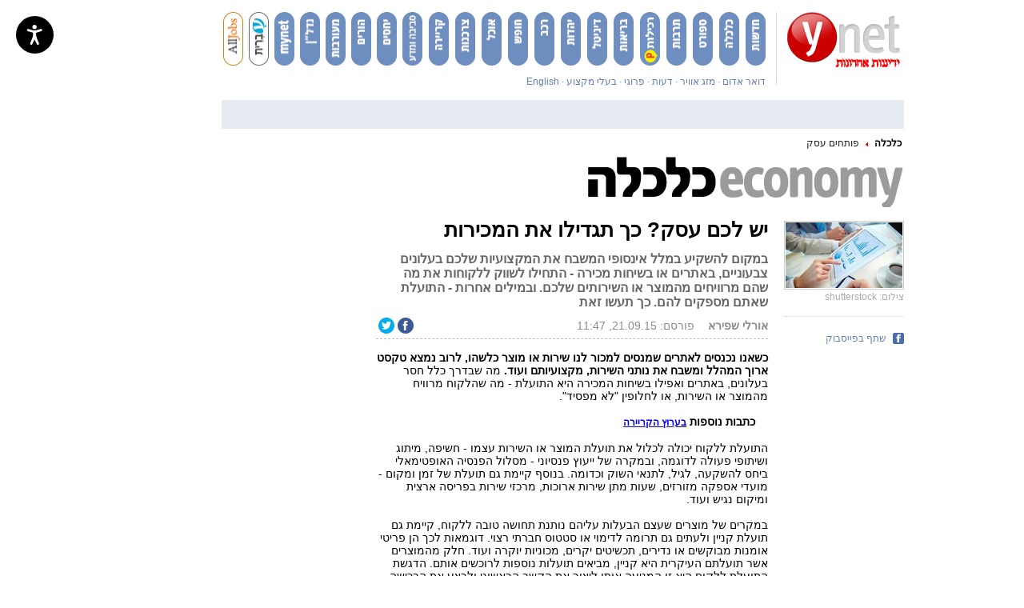

--- FILE ---
content_type: text/html; charset=utf-8
request_url: https://www.ynet.co.il/articles/0,7340,L-4702301,00.html
body_size: 54203
content:
<!DOCTYPE html>
<!-- VGN Archive 2026-01-22 23:02:52-->
<html lang='he'>
  <head>


    <script defer>document.addEventListener('load', function(d, s, id) {
      var js, fjs = d.getElementsByTagName(s)[0];
      if (d.getElementById(id)) return;
      js = d.createElement(s);
      js.id = id;
      js.src = 'https://widget.prod.equally.ai/equally-widget.min.js';
      fjs.parentNode.insertBefore(js, fjs);
      window.EquallyAI = {
        openToolbox: () => window.addEventListener('equally-ai:ready', () => window.EquallyAI.openToolbox()),
        showLauncher: () => window.addEventListener('equally-ai:ready', () => window.EquallyAI.showLauncher()),
        hideLauncher: () => window.addEventListener('equally-ai:ready', () => window.EquallyAI.hideLauncher()),
      };
    }(document, 'script', 'equallyWidget'));
    !window.EQUALLY_AI_API_KEY && (window.EQUALLY_AI_HIDE_LAUNCHER = true, window.EQUALLY_AI_API_KEY = '7gcy23wq2h56kv997zvb5rrun8gatcd3', intervalId = setInterval(function() {
      window.EquallyAi && (clearInterval(intervalId), window.EquallyAi = new EquallyAi);
    }, 500));
    window.EquallyAI.showLauncher();
    </script> 



    <script type="text/javascript" src="https://www.ynet.co.il/Common/Api/Scripts/paywall.js" charset="UTF-8"></script>
    <script>
    (function() {
      var isMobile = /Android|iPhone|iPad|iPod|Windows Phone|Mobi/i.test(navigator.userAgent);

      if (isMobile) {
        var path = window.location.pathname;
        var mobilePath = path.replace(/(\/articles)(\/)/, '$1/mobile$2');
        
        if (path !== mobilePath) {
          window.location.pathname = mobilePath;
        }
      }
    })();
    </script>
    <style>
      /*!* * passes jshint*/
      .iframe-lightbox,
      .iframe-lightbox .backdrop {
        width: 100%;
        height: 100%;
        top: 0;
        left: 0
      }

      .iframe-lightbox {
        display: none;
        position: fixed;
        opacity: 0;
        -webkit-transition: opacity .2s ease;
        transition: opacity .2s ease;
        z-index: 10000
      }

      .iframe-lightbox .backdrop {
        position: absolute;
        background-color: rgba(0, 0, 0, .5);
        cursor: default;
        z-index: 1
      }

      .iframe-lightbox .content-holder {
        width: 80%;
        position: absolute;
        top: 50%;
        left: 50%;
        -webkit-transform: translate(-50%, -50%);
        transform: translate(-50%, -50%);
        margin-right: -50%;
        z-index: 2
      }

      .iframe-lightbox .content {
        height: 0;
        position: relative;
        padding-bottom: 56.25%
      }

      .iframe-lightbox .content>.body {
        position: absolute;
        top: 0;
        left: 0;
        width: 100%;
        height: 100%;
        background-image: url([data-uri]);
        background-repeat: no-repeat;
        background-size: 3em 3em;
        background-position: center center
      }

      .iframe-lightbox .content>.body.is-loaded {
        background-image: none
      }

      .iframe-lightbox iframe {
        display: block;
        width: 100%;
        height: 100%;
        border: 0;
      }

      .iframe-lightbox.is-showing {
        display: block
      }

      .iframe-lightbox.is-opened {
        opacity: 1
      }

      @media only screen and (min-device-width : 768px) and (max-device-width : 1024px) and (orientation : portrait) and (-webkit-min-device-pixel-ratio: 1) {
        .iframe-lightbox .content-holder {
          top: auto;
          left: auto;
          transform: none;
          margin: 0;
          width: 100vw;
          height: 100vh;
          display: flex;
          justify-content: center;
          align-items: center;
        }

        .iframe-lightbox .content {
          height: 607px;
          adding: 0;
          width: 400px;
          margin: 0;
        }
      }

      .iframe-lightbox .content-holder {
        position: absolute;
        width: 100vw;
        height: 100vh;
        top: 0;
        left: 0;
        transform: none;
        -webkit-transform: none;
        margin: 0;
        display: flex;
        justify-content: center;
        align-items: center;
        z-index: 2;
      }

      .iframe-lightbox .content {
        height: 720px;
        padding: 0;
        position: relative;
        width: 375px;
      }
    </style>
    <script>
      ! function(t, e) {
        "use strict";
        var i = "classList",
          n = function(t, i) {
            var n = i || {};
            this.trigger = t, this.rate = n.rate || 500, this.el = e.getElementsByClassName("iframe-lightbox")[0] || "", this.body = this.el ? this.el.getElementsByClassName("body")[0] : "", this.content = this.el ? this.el.getElementsByClassName("content")[0] : "", this.href = t.dataset.src || "", this.paddingBottom = t.dataset.paddingBottom || "", this.onOpened = n.onOpened, this.onIframeLoaded = n.onIframeLoaded, this.onLoaded = n.onLoaded, this.onCreated = n.onCreated, this.onClosed = n.onClosed, this.init()
          };
        n.prototype.init = function() {
            var t = this;
            this.el || this.create();
            var e = function(t, e) {
              var i, n, o, s;
              return function() {
                o = this, n = [].slice.call(arguments, 0), s = new Date;
                var a = function() {
                  var d = new Date - s;
                  d < e ? i = setTimeout(a, e - d) : (i = null, t.apply(o, n))
                };
                i || (i = setTimeout(a, e))
              }
            }(function(e) {
              e.preventDefault(), t.open()
            }, this.rate);
            this.trigger.addEventListener("click", e)
          }, n.prototype.create = function() {
            var t = this,
              n = e.createElement("div");
            this.el = e.createElement("div"), this.content = e.createElement("div"), this.body = e.createElement("div"), this.el[i].add("iframe-lightbox"), n[i].add("backdrop"), this.content[i].add("content"), this.body[i].add("body"), this.el.appendChild(n), this.content.appendChild(this.body), this.contentHolder = e.createElement("div"), this.contentHolder[i].add("content-holder"), this.contentHolder.appendChild(this.content), this.el.appendChild(this.contentHolder), e.body.appendChild(this.el), n.addEventListener("click", function() {
              t.close()
            });
            var o = function() {
              t.isOpen() || (t.el[i].remove("is-showing"), t.body.innerHTML = "")
            };
            this.el.addEventListener("transitionend", o, !1), this.el.addEventListener("webkitTransitionEnd", o, !1), this.el.addEventListener("mozTransitionEnd", o, !1), this.el.addEventListener("msTransitionEnd", o, !1), this.callCallback(this.onCreated, this)
          }, n.prototype.loadIframe = function() {
            var t = this;
            this.iframeId = "iframe-lightbox" + Date.now(), this.body.innerHTML = ' <iframe src = "'+this.href+'"
            name = "'+this.iframeId+'"
            id = "'+this.iframeId+'"
            onload = "this.style.opacity=1;"
            style = "opacity:0;border:none;"
            scrolling = "no"
            webkitallowfullscreen = "true"
            mozallowfullscreen = "true"
            allowfullscreen = "true"
            height = "166"
            frameborder = "no" > < /iframe>',function(n,o){e.getElementById(n).onload=function(){this.style.opacity=1,o[i].add("is-loaded"),t.callCallback(t.onIframeLoaded,t),t.callCallback(t.onLoaded,t)}}(this.iframeId,this.body)},n.prototype.open=function(){this.loadIframe(),this.paddingBottom?this.content.style.paddingBottom=this.paddingBottom:this.content.removeAttribute("style"),this.el[i].add("is-showing"),this.el[i].add("is-opened"),this.callCallback(this.onOpened,this)},n.prototype.close=function(){this.el[i].remove("is-opened"),this.body[i].remove("is-loaded"),this.callCallback(this.onClosed,this)},n.prototype.isOpen=function(){return this.el[i].contains("is-opened")},n.prototype.callCallback=function(t,e){"function"==typeof t&&t.bind(this)(e)},t.IframeLightbox=n}("undefined"!=typeof window?window:this,document);
    </script>
    <script type="application/ld+json">
      {
        "@context": "http://schema.org",
        "@type": "NewsArticle",
        "mainEntityOfPage": {
          "@type": "WebPage",
          "@id": "https://www.ynet.co.il/articles/0,7340,L-4702301,00.html"
        },
        "headline": "יש לכם עסק? כך תגדילו את המכירות",
        "image": ["https://www.ynet.co.il/images/ynet_defualt.png"],
        "datePublished": "21.09.15, 11:47",
        "dateModified": "21.09.15, 20:42",
        "author": {
          "@type": "Person",
          "name": "אורלי שפירא"
        },
        "publisher": {
          "@type": "Organization",
          "name": "ynet",
          "logo": {
            "@type": "ImageObject",
            "url": "https://www.ynet.co.il/images/ynet_logo.jpg"
          }
        },
         "description": "במקום להשקיע במלל אינסופי המשבח את המקצועיות שלכם בעלונים צבעוניים, באתרים או בשיחות מכירה - התחילו לשווק ללקוחות את מה שהם מרוויחים מהמוצר או השירותים שלכם. ובמילים אחרות - התועלת שאתם מספקים להם. כך תעשו זאת ",
         "wordCount": "738",
         "commentCount": "0",
         "genre": "6.Economy-8091.career1-10516.new.business",
         "keywords": "שיווק,עסקים קטנים,ניהול,קריירה",
         "articleBody": "כשאנו נכנסים לאתרים שמנסים למכור לנו שירות או מוצר כלשהו, לרוב נמצא טקסט ארוך המהלל ומשבח את נותני השירות, מקצועיותם ועוד. מה שבדרך כלל חסר בעלונים, באתרים ואפילו בשיחות המכירה היא התועלת - מה שהלקוח מרוויח מהמוצר או השירות, או לחלופין &quot;לא מפסיד&quot;.
 
כתבות נוספות בערוץ הקריירה
 
התועלת ללקוח יכולה לכלול את תועלת המוצר או השירות עצמו - חשיפה, מיתוג ושיתופי פעולה לדוגמה, ובמקרה של ייעוץ פנסיוני - מסלול הפנסיה האופטימאלי ביחס להשקעה, לגיל, לתנאי השוק וכדומה. בנוסף קיימת גם תועלת של זמן ומקום - מועדי אספקה מזורזים, שעות מתן שירות ארוכות, מרכזי שירות בפריסה ארצית ומיקום נגיש ועוד. 
 
במקרים של מוצרים שעצם הבעלות עליהם נותנת תחושה טובה ללקוח, קיימת גם תועלת קניין ולעתים גם תרומה לדימוי או סטטוס חברתי רצוי. דוגמאות לכך הן פריטי אומנות מבוקשים או נדירים, תכשיטים יקרים, מכוניות יוקרה ועוד. חלק מהמוצרים אשר תועלתם העיקרית היא קניין, מביאים תועלות נוספות לרוכשים אותם. הדגשת התועלת ללקוח היא זו המניעה אותו ליצור את הקשר הראשוני ולבצע את הרכישה מהמפרסם. היא זו הנותנת מענה לצורך או לרצון.
 
צעד ראשון: הגדירו נכון את התועלת שלכם
שיווק נכון יתייחס לתועלת כערך הכולל ללקוח ביחס לעלויות. הערך הכולל מתייחס לערכי המוצר, לערכי השירות, תדמית (הכוללת מיתוג ומיצוב) וצוות העובדים. לעומת העלויות - המושג מתייחס לכלל המשאבים שעל הלקוח להשקיע על מנת ליהנות מהמוצר או השירות - בעיקר כסף, זמן ואנרגיות - שהן הזמן המוקדש לקבלת השירות. 
השיווק יתייחס לרמת הסיפוק שנותן המוצר או השירות לרצונותיו של הצרכן. &quot;סל התועלות&quot; המסופקות לצרכן כולל תועלת צורה (סמלים, תכונות פיזיות, יוקרה), מקום (נגישות וקירבה), זמן (קבלת שירות בטווח זמנים נוח), בעלות (לדוגמא חפצי אמנות) או מידע (היוצרת הפחתת זמן וסיכון המושקע בתהליך הרכישה).
 
האם התועלת שמעניק השירות שלכם ללקוח מובנת מאליה? לא בהכרח. ניקח לדוגמה אנליסטים המייצרים דו&quot;חות עבור לקוחות. הם יכולים לכתוב 400 מילים על ניסיונם הרב, השכלתם המשובחת, לקוחותיהם הגדולים והמהוללים ועוד - אבל מה יניע בסופו של דבר לרכוש את שירותיהם? המילים המשמעותיות ביותר במקרה הזה יהיו חיסכון, התייעלות והגדלת הרווחים של הלקוח. את מי בכלל מעניינים דו&quot;חות? הנתונים המעניינים ביותר הם פוטנציאל הרווח. 
 
עובדים בחגים? דעו את זכויותיכם:
אז למה רוב העסקים הקטנים והבינוניים לא מדברים בשפת התועלת? מדובר בעיקר בשלוש סיבות - הרגל - אנחנו רגילים לתאר את היכולות שלנו ואת מי שאנחנו; גנטיקת הרתיעה ממכירה - אנחנו לא רוצים להישמע כמי שמוכרים ודוחפים יותר מדי, במיוחד בעלי מקצועות חופשיים כמו עורכי דין ופסיכולוגים; והגורם האחרון - פחד מהתחייבות.
 
הפתרון: שינוי בגישה 
הפתרונות כוללים בראש ובראשונה שינוי הרגלים, על ידי העלאת רמת המודעות. אם נהיה מודעים לכך שהלקוחות זקוקים לפתרונות התייעלות ולא לדו&quot;חות, נוכל לפעול בהתאם. 
 
בנוסף רצוי לשנות את &quot;גנטיקת הרתיעה ממכירה&quot;. קשה לכם לדבר על יתרונותכם? דברו על שביעות רצון הלקוחות שלכם ועל התועלת שסיפקתם להם, או פשוט תנו להם לדבר, להמליץ ולעשות בשבילכם את העבודה. הוסיפו ציטוטים קצרים של לקוחות המתארים את התועלות שקיבלו מכם לדף הנחיתה, לברושור או לאתר. זה יעשה את העבודה בצורה הטובה ביותר. 

בנוגע לפחד מהתחייבות, הבעיה מורכבת יותר. אנחנו אמנם רוצים למכור - אבל רוצים גם להיות ישרים, לעמוד מאחורי המילה שלנו ולהתחייב רק למה שבאמת אפשר. כדאי לוותר רק כשהתוצאה לא תלויה רק בכם. כאשר אתם מייעצים ולא מבצעים בפועל יכול הלקוח שלכם להחליט מה לבצע, כמה ואיך.
 
טיפים נוספים
שמרו על עיקרון המידע: ככל שהלקוח יודע יותר, הוא מרגיש בטוח יותר. מלים מעורפלות בעלונים ומודעות צבעוניים מחדדות את הדעת ביחס לאותיות הקטנות. בנוסף, הסבירו ללקוח ללא התנצלות איזה חלק נמצא באחריותכם ואיזה חלק לא. חברה לקידום אתרים יכולה להתמקד בהגדלת מספר הכניסות לאתר במקום להבטיח את המקום הראשון בגוגל. 
 
הרחיבו את החלק שלכם בעסק ובדקו מיהם השותפים שלכם: ככל שחלק משמעותי יותר בעסק יהיה באחריותכם, תוכלו להציע פתרון בטוח יותר ללקוח. פתרונות הנשענים על עבודה עצמית של הלקוח טומנים בחלק מהמקרים בעייתיות. אם נחזור לדוגמא של מקדמי אתרים - לקוחות שמבטיחים לספק את התוכן לאתר בעצמם ובסוף אינם מתפנים לכתוב אותו, או אינם עושים זאת באופן מקצועי מספיק. 
 
שמרו על זכות הבחירה: בחרו מגזרים או פרויקטים בהם אתם יכולים להביא תועלת אמיתית. היצמדו לאמת המקצועית שלכם וכאשר הלקוח מחליט לבצע מהלך שגוי (בעיניכם) אמרו את דעתכם ללא היסוס או כתבו לו את דעתכם. הוא יעריך אתכם על כך. 
 
הדגישו את יתרון הניסיון: פעלו בתחומי הניסיון שלכם. הוא יאפשר לכם לחזות בדיוק רב יותר את התוצאות. יש לכם ניסיון מוצלח במגזר מסוים? התמקדו במגזר זה ובדומיו כדי להביא תועלת ללקוחותיכם. 
 
זכרו לערוך בדיקה: בדקו היטב כל מה שאפשר על העסקה המתוכננת. שאלו שאלות ובררו האם התנאים מאפשרים הצלחה למוצר או השירות שלכם, והאם יש צורך בשינוי או תוספת (גם אם אינה מבוצעת על ידכם).
  
הכותבת היא יועצת שיווקית. PRACTIC ייעוץ שיווקי באוריינטציה יישומית "
      }
    </script>
    <script type="application/ld+json">
      {
        "@context": "http://schema.org",
        "@type": "WebPage",
        "name": "יש לכם עסק? כך תגדילו את המכירות",
         "url": "https://www.ynet.co.il/articles/0,7340,L-4702301,00.html",
         "description": "במקום להשקיע במלל אינסופי המשבח את המקצועיות שלכם בעלונים צבעוניים, באתרים או בשיחות מכירה - התחילו לשווק ללקוחות את מה שהם מרוויחים מהמוצר או השירותים שלכם. ובמילים אחרות - התועלת שאתם מספקים להם. כך תעשו זאת ",
        "breadcrumb": {
          "@type": "BreadcrumbList",
          "itemListElement": [{
            "@type": "ListItem",
            "position": 1,
            "item": {
              "@type": "WebSite",
              "@id": "https://www.ynet.co.il/home/0,7340,L-Subchannel object (6),00.html",
              "name": "כלכלה - ערוץ פיננסים הכולל פרשנויות, חדשות וכתבות "
            }
          }, {
            "@type": "ListItem",
            "position": 2,
            "item": {
              "@type": "WebSite",
              "@id": "https://www.ynet.co.il/home/0,7340,L-10516,00.html",
              "name": "פותחים עסק"
            }
          }]
        }
      }
    </script>
    <script type="application/ld+json">
      {
        "@context": "http://schema.org",
        "@type": "Organization",
        "name": "ynet",
        "url": "https://www.ynet.co.il",
        "logo": "https://www.ynet.co.il/images/ynet_logo.jpg",
        "sameAs": ["https://www.facebook.com/ynetnews/", "https://twitter.com/ynetalerts",
        "https://www.linkedin.com/company/ynet", "https://he.wikipedia.org/wiki/Ynet",
         "https://plus.google.com/112891305134962825195"]
      }
    </script>
    <script type='text/javascript'>
      window.new_gpt = 1;
      window.old_gpt = 0
    </script>
    <script src='https://www.promisejs.org/polyfills/promise-7.0.4.min.js'></script>
    <script type='text/javascript'>
      var googletag = googletag || {};
      googletag.cmd = googletag.cmd || [];
      if (window.innerWidth >= 767) {
        var gen_ban = '';
        var general_banners_divs = gen_ban.split(' ');
        var gen_ban_size = '';
        var general_banners_divs_sizes = gen_ban_size.split(' ');
      } else if (window.innerWidth <= 767) {}

      function loadScript2(src) {
        return new Promise(function(resolve, reject) {
          var s;
          s = document.createElement('script');
          s.setAttribute('async', 'async');
          s.src = src;
          s.onload = resolve;
          s.onerror = reject;
          document.head.appendChild(s);
        });
      }
      loadScript2('https://securepubads.g.doubleclick.net/tag/js/gpt.js').then(function() {});
    </script>
    <link rel='canonical' href='https://www.ynet.co.il/articles/0,7340,L-4702301,00.html'>
    <link rel="alternate" media="only screen and (max-width: 640px)" href='https://www.ynet.co.il/articles/mobile/0,7340,L-4702301,00.html' />
    <link rel='alternate' href='android-app://com.goldtouch.ynet/http/www.ynet.co.il/articles/0,7340,L-4702301,00.html'>
    <meta http-equiv='Content-Type' content='text/html; charset=utf-8' />
    <meta http-equiv='X-UA-Compatible' content='IE=edge' />
    <meta name='application-name' content='ynet' />
    <meta name='keywords' content='israel, news, yedioth, ahronoth, hebrew, jewish, arab, palestine, intifada, update, search, israeli, newspaper, jerusalem, tel aviv, yediot, aharonoth, middle east, west bank, quotes, portal, maccabi, hapoel, beitar,  www.ynet.co.il' />
    <meta name='google-site-verification' content='aVs1GVkIfLRmJiL3DUr64sdtVovFkK_AhftCG-Blq10' />
    <link rel='shortcut icon' type='image/x-icon' href='https://www.ynet.co.il/images/favicon/favicon_1.ico' />
    <title lang='he'>יש לכם עסק? כך תגדילו את המכירות </title>
    <meta name='description' content='במקום להשקיע במלל אינסופי המשבח את המקצועיות שלכם בעלונים צבעוניים, באתרים או בשיחות מכירה - התחילו לשווק ללקוחות את מה שהם מרוויחים מהמוצר או השירותים שלכם. ובמילים אחרות - התועלת שאתם מספקים להם. כך תעשו זאת ' />
    <meta http-equiv='Pragma' content='no-cache' />
    <script type='text/javascript'>
      window._taboola = window._taboola || [];
      _taboola.push({
        article: 'auto',
        tracking: 'utm_source=Taboola_internal&utm_medium=organic'
      });
      ! function(e, f, u) {
        e.async = 1;
        e.src = u;
        f.parentNode.insertBefore(e, f);
      }(document.createElement('script'), document.getElementsByTagName('script')[0], '//cdn.taboola.com/libtrc/ynet-ynet-/loader.js');
    </script>
    <script type='text/javascript'></script>
    <style type='text/css'>
      .trj_wrapper {
        direction: rtl;
        text-align: right;
      }

      .trj_wrapper a {
        text-decoration: none;
      }

      .trj_wrapper.trj_with_subnav {
        margin-bottom: 8px;
      }

      .trj_wrapper.trj_no_subnav {
        margin-bottom: -3px;
      }

      .trj_wrapper.trj_no_subnav.trj_small_btm_margin {
        margin-bottom: -8px;
      }

      div.main_search {
        margin-top: 16px;
      }

      div#main>.area.trajectory {
        margin-top: 3px;
      }

      .trj_top {
        width: 100%;
        overflow: hidden;
      }

      h2.trj_image {
        height: 65px;
        margin-left: 20px;
      }

      .english_site h2.trj_image {
        height: 65px;
        margin: 0px 0 5px 0;
      }

      .trj_no_img_height_limit h2.trj_image {
        height: auto;
      }

      .trj_no_img_height_limit h2.trj_image img {
        height: auto !important;
      }

      .trj_subnav {
        margin-top: -2px;
        overflow: hidden;
      }

      ul.trj_subnav_inner {
        line-height: 22px;
        margin-right: -20px;
        list-style-type: none;
        overflow: hidden;
        height: 22px;
      }

      ul.trj_subnav_inner li {
        display: inline-block;
        .display: inline;
        zoom: 1;
        margin-right: 10px;
        padding-right: 13px;
        font-size: 14px;
        font-weight: bold;
        background: url('https://www.ynet.co.il/images/trj_subnav_bullet.png') no-repeat right 10px;
      }

      ul.trj_subnav_inner li a {
        color: #000;
      }

      ul.trj_subnav_inner li a:hover {
        color: #FF0000 !important;
      }

      .trj_bottom {
        height: 30px;
        line-height: 31px;
        margin-top: 15px;
        overflow: hidden;
      }

      .trj_bottom:first-child {
        margin-top: 0;
      }

      .trj_no_border .trj_bottom {
        height: auto;
        margin: 0;
        border: none;
        line-height: normal;
      }

      ul.trj_trajectory {
        float: right;
        margin-right: 3px;
        width: 550px;
        color: black;
        list-style-type: none;
      }

      .english_site ul.trj_trajectory {
        float: left;
        text-align: left;
        color: black;
        list-style-type: none;
      }

      .english_site ul.trj_subnav_inner li:last-child {
        background: none;
      }

      ul.trj_trajectory a {
        font-size: 12;
        color: #1F1F1F;
      }

      ul.trj_trajectory li {
        float: right;
        margin-left: 8px;
        padding-right: 11px;
        background: url('https://www.ynet.co.il/images/tgr_arrow_left.png') no-repeat right 14px;
      }

      .english_site ul.trj_trajectory li {
        float: left;
        margin-left: 0;
        padding-left: 11px;
        margin-right: 8px;
        background: url('https://www.ynet.co.il/images/tgr_arrow_right.png') no-repeat left 5px;
      }

      .trj_no_border ul.trj_trajectory li {
        background-position: right 6px;
      }

      ul.trj_trajectory li.trj_first_traj_item {
        padding: 0;
        background: none;
        font-weight: bold;
      }

      ul.trj_trajectory li.trj_first_traj_item a {
        color: black;
      }

      .trj_marketing_text {
        float: right;
        width: 427px;
        height: 23px;
        margin: 4px 0;
      }

      .trj_marketing_main_title_box {
        float: right;
        height: 23px;
        line-height: 23px;
        display: block;
      }

      .trj_marketing_main_title {
        display: inline-block;
        background: #F52626;
        font-weight: bold;
        float: right;
        height: 23px;
        line-height: 23px;
        padding-right: 10px;
        color: white;
      }

      .trj_marketing_red_background_size {
        width: 17px;
        height: 23px;
        display: inline-block;
      }

      .trj_marketing_title_box {
        background: #f1f1f1;
        height: 23px;
        line-height: 23px;
        overflow: hidden;
        display: block;
        padding-right: 10px;
      }

      .trj_logo_left {
        overflow: hidden;
        float: left;
        margin-top: -65px;
      }

      /*BuyAndSaveDY*/
      .buyandsavedy .buyandsavedy_wrapper {
        width: 980px;
      }

      .buyandsavedy .buyandsavedy_title {
        width: 980px;
        height: 20px;
        font-size: 14px;
        font-weight: bold;
        color: #FFFFFF;
        line-height: 20px;
      }

      .buyandsavedy .buyandsavedy_title span {
        margin-right: 5px;
      }

      .buyandsavedy .buyandsavedy_content {
        background-color: #fff;
        margin-top: 10px;
        background-image: url('https://www.ynet.co.il/images/magazines_faux_columns.png');
      }

      .buyandsavedy {
        display: inline-block;
      }

      .buyandsavedy .buyandsavedy_item_last {
        margin-right: -1px;
      }

      /*EvritIframe*/
      .evrit_iframe iframe {
        height: 323px;
        width: 980px;
        padding-bottom: 20px;
      }
    </style>
    <!--[if IE]>
						<style type='text/css'></style>
						<![endif]-->
    <script>
      if (typeof String.prototype.trim !== 'function') {
        String.prototype.trim = function() {
          return this.replace(/^s+|s+String.fromCharCode(36)/g, '');
        }
      }
    </script>
    <script type='text/javascript' src='https://www.ynet.co.il/Common/Api/Scripts/jquery-1.4.2.min.js'></script>
    <script>
      yq = jQuery.noConflict();
      (function() {
        window.SetCookie = function(sName, sValue, nDays) {
          var date = new Date(nDays * 86400000 + (new Date()).getTime());
          document.cookie = sName + '=' + escape(sValue) + '; expires=' + date.toGMTString() + '; path=/;';
        };
      })();
    </script>
    <script type='text/javascript'>
      (function() {
        var _onBeforeEventsList = [];
        var _onAfterEventsList = [];
        window.dc_before_maavaron = function() {
          window.dc_before_maavaron_called = 1;
          yq(function() {
            for (var i = 0; i < _onBeforeEventsList.length; i++) {
              if (typeof(_onBeforeEventsList[i]) == 'function') {
                _onBeforeEventsList[i]();
              }
            }
          });
        };
        window.dc_after_maavaron = function() {
          if (!window.dc_after_maavaron_called) {
            window.dc_after_maavaron_called = 1;
            yq(function() {
              for (var i = 0; i < _onAfterEventsList.length; i++) {
                if (typeof(_onAfterEventsList[i]) == 'function') {
                  _onAfterEventsList[i]();
                }
              }
            });
          }
        };
        window.addBeforeMaavronEvent = function(callback) {
          _onBeforeEventsList.push(callback);
        };
        window.addAfterMaavronEvent = function(callback) {
          _onAfterEventsList.push(callback);
        };
      })();
    </script>
    <link rel='stylesheet' type='text/css' href='https://www.ynet.co.il/novgnpre/Common/Api/StaticFile/CmmApiStaticFileInclude/0,14179,generator-article-css-v515,00.css' />
    <!--[if IE]>
    <link rel='stylesheet' type='text/css' href='https://www.ynet.co.il/novgnpre/Common/Api/StaticFile/CmmApiStaticFileInclude/0,14179,generator-article-css_ie-v515,00.css'/>
    <![endif]-->

<!--
    <script src="https://cdn.flowplayer.com/releases/native/3/stable/flowplayer.min.js"></script>
    <link rel="stylesheet" href="https://cdn.flowplayer.com/releases/native/3/stable/style/flowplayer.css"/>
    <script src="https://cdn.flowplayer.com/releases/native/3/stable/plugins/ads.min.js"></script>
    <script src="//cdn.flowplayer.com/releases/native/3/stable/plugins/cuepoints.min.js"></script>
    <script src="https://cdn.flowplayer.com/releases/native/3/stable/plugins/google-analytics.min.js"></script>
    <script src="https://cdn.flowplayer.com/releases/native/3/stable/plugins/keyboard.min.js"></script>
    <script src="https://cdn.flowplayer.com/releases/native/3/stable/plugins/share.min.js"></script>
    <script src="https://cdn.flowplayer.com/releases/native/3/stable/plugins/qsel.min.js"></script>
    <script src="https://cdn.flowplayer.com/releases/native/3/stable/plugins/asel.min.js"></script>
    <script src="https://cdn.flowplayer.com/releases/native/3/stable/plugins/hls.min.js"></script>
    <script src="https://cdn.flowplayer.com/releases/native/3/stable/plugins/float-on-scroll.min.js"></script>
      -->

    <script src="https://player.ynet.co.il/fp727/flowplayer.min.js"></script>
    <script src="https://player.ynet.co.il/fp727/flowplayer.hls.087.light.js"></script>
    <link rel='stylesheet' type='text/css' href='https://player.ynet.co.il/fp727/skin/skin.css' />
    <script> window.fpToken = "eyJraWQiOiJ4U2ZXU1BxMWc5S0oiLCJ0eXAiOiJKV1QiLCJhbGciOiJFUzI1NiJ9.eyJjIjoie1wiYWNsXCI6NixcImlkXCI6XCJ4U2ZXU1BxMWc5S0pcIixcImRvbWFpblwiOltcInluZXQuY28uaWxcIl19IiwiaXNzIjoiRmxvd3BsYXllciJ9.79I56Jn993GYmssWK5TM2F_eJ7JX4ts1gK7MxGZ5iAZ2-PDdSBVaDJmTBdvfuO8hgNfIukEq1tVgc7E8qkKHpA"</script>
    <script type='text/javascript' src='https://www.ynet.co.il/novgnpre/Common/Api/StaticFile/CmmApiStaticFileInclude/0,14179,generator-article-js_top-v515,00.js'></script>
    <meta property="og:published_time" content="21.09.15, 11:47" />
    <meta property="fb:app_id" content="117633148253098" />
    <meta property="og:type" content="article" />
    <meta property="og:title" content="יש לכם עסק? כך תגדילו את המכירות" />
    <meta property="og:description" content="במקום להשקיע במלל אינסופי המשבח את המקצועיות שלכם בעלונים צבעוניים, באתרים או בשיחות מכירה - התחילו לשווק ללקוחות את מה שהם מרוויחים מהמוצר או השירותים שלכם. ובמילים אחרות - התועלת שאתם מספקים להם. כך תעשו זאת " />
    <meta property="og:site_name" content="ynet" />
    <meta property="og:url" content="https://www.ynet.co.il/articles/0,7340,L-4702301,00.html" />
    <meta property="channel-name" content="כלכלה" />
    <meta property="og:image" content="https://www.ynet.co.il/images/default_ynetLogo200_200.jpg" />
    <meta property='vr:title' content='יש לכם עסק? כך תגדילו את המכירות' />
    <meta property='vr:published_time' content='21.09.15, 11:47' />
    <meta property='vr:image' content='https://www.ynet.co.il/images/default_ynetLogo200_200.jpg' />
    <meta name='vr:category' content='Economy' />
    <script type='text/javascript'>
      function loadNewsRoomAllPages() {
        <!--NEWSROOM SCRIPT-- > window._newsroom = window._newsroom || [];
        ! function(e, f, u) {
          e.async = 1;
          e.src = u;
          f.parentNode.insertBefore(e, f);
        }(document.createElement('script'), document.getElementsByTagName('script')[0], '//c2.taboola.com/nr/ynet-ynet-/newsroom.js'); <!--END NEWSROOM SCRIPT-->
      }

      function loadNewsRoomHomePage() {
        window._newsroom = window._newsroom || [];
        window._newsroom.push({
          pageTemplate: 'Homepage - Desktop'
        });
        window._newsroom.push({
          pageDashboard: 'Homepage - Desktop'
        });
        window._newsroom.push('auditClicks');
        window._newsroom.push('trackPage');
        ! function(e, f, u) {
          e.async = 1;
          e.src = u;
          f.parentNode.insertBefore(e, f);
        }(document.createElement('script'), document.getElementsByTagName('script')[0], '//c2.taboola.com/nr/ynet-ynet-/newsroom.js');
      }
      yq(function() {
        yq('*[data-vr-contentbox]:not(.hp_lite_player_item)').each(function(index) {
          yq(this).attr("data-tb-region-item", "");
        })
        yq('.top-story-main:not(.hp_lite_player_item)').each(function(index) {
          yq(this).attr("data-tb-region-item", "");
        })
        yq('div.headlines:not(.hp_lite_player_item)').each(function(index) {
          yq(this).attr("data-tb-region-item", "");
        })
        yq('*[data-vr-zone]:not(.hp_lite_player_item)').each(function(index) {
          yq(this).attr("data-tb-region", yq(this).attr("data-vr-zone"));
        })
        yq('#top-story-1:not(.hp_lite_player_item, .homepagelitevideo)').each(function(index) {
          yq(this).attr("data-tb-region", "Top story");
        })
        // remove from ticker only
        yq('div.headlines.block.B1').each(function(index) {
          yq(this).removeAttr("data-tb-region-item", "");
        })
        yq('.homepagelitevideo').each(function(index) {
          yq(this).removeAttr("data-tb-region", "");
        })
        loadNewsRoomAllPages();
      });
    </script>
    
      <meta name="thumbnail" content="http://www.ynet.co.il/PicServer4/2015/02/24/5898723/5869277098285183103no.jpg" />
    
    <script>
      var page_800 = false;
      var newMedia = "True";
      var dcPath = "6.Economy-8091.career1-10516.new.business";
      var ParentCategory = "Economy";
      var dcCG = "article";
      var dcBgColor = "fff";
      var dcTags = "['שיווק', 'עסקים קטנים', 'ניהול', 'קריירה']";
      var dcGeo = "1";
      var video = '0';
      if (document.cookie.indexOf('dcGeoAB') != -1) {
        dcGeo = "2"
      };
      var dcSite = "ynt";
      var dcContentID = "4702301"; <!-- not see in xnet -->
      var dcLoadAds = dcLoadAds || 0;
      var Dc_refresh_all = 14;
      var Dc_refresh_jumbo = 14;
      var Dc_refresh_ozen = 14;
    </script>
    <script id="dcload" src="https://www.ynet.co.il//dc/dcLoadAds/0,12803,,00.js"></script>
    <script src="//totalmedia2.ynet.co.il/new_gpt/ynet/gpt_script_ynet.js"></script>
    <script src="//totalmedia2.ynet.co.il/gpt/gpt_templates.js"></script>
    <script type='text/javascript' src='//server.exposebox.com/dmp.js?c=17' async></script>
    <script type='text/javascript' src='//server.exposebox.com/dmp/categories?c=17' async></script>
    <link rel='stylesheet' type='text/css' href='https://www.ynet.co.il/novgnpre/Common/Api/StaticFile/CmmApiStaticFileInclude/0,14179,sprites-homepage-css-v39,00.css' />
    <link rel='stylesheet' type='text/css' href='https://www.ynet.co.il/novgnpre/Common/Api/StaticFile/CmmApiStaticFileInclude/0,14179,sprites-article-css-v15,00.css' />
    <script type='text/javascript'>
      _pageRefresher = {
        c: {},
        i: function() {
          var a = this;
          var stopFromLive = 1;
          window.pageRefreshDisable = function(g) {
            if (!g) {
              var g = 'flashvideoplayer'
            } else if (g == 'liveVideo') {
              stopFromLive = 0;
            }
            a.c[g] = true;
          };
          if (stopFromLive == 1) {
            window.pageRefreshEnable = function(g) {
              if (!g) var g = 'flashvideoplayer';
              a.c[g] = false;
            };
          };
          a.t();
        },
        t: function() {
          var a = this;
          setTimeout(function() {
            var o = false;
            for (var g in a.c) {
              if (a.c[g]) {
                o = true;
                break;
              };
            };
            if (!o) {
              window.location.reload();
            };
            a.t();
          }, 840000);
        }
      };
      _pageRefresher.i();
    </script>
    <script>
      var playerType = 4;
    </script>
    <script type='text/javascript'>
      DY = {
        scsec: 8765235,
        API: function() {
          (DY.API.actions = DY.API.actions || []).push(arguments)
        }
      };
    </script>
    <script src='https://www.google.com/recaptcha/api.js?hl=iw'></script>
    <script type='text/javascript'>
      var dcRes = 'YES';
    </script>
    <!--BEGIN FIRSTIMPRESSION TAG -->
    <script data-cfasync='false' type='text/javascript'>
      window.apd_options = {
        'websiteId': 5334,
        'runFromFrame': false
      };
      (function() {
        var w = window.apd_options.runFromFrame ? window.top : window;
        if (window.apd_options.runFromFrame && w != window.parent) w = window.parent;
        if (w.location.hash.indexOf('apdAdmin') != -1) {
          if (typeof(Storage) !== 'undefined') {
            w.localStorage.apdAdmin = 1;
          }
        }
        var adminMode = ((typeof(Storage) == 'undefined') || (w.localStorage.apdAdmin == 1));
        w.apd_options = window.apd_options;
        var apd = w.document.createElement('script');
        apd.type = 'text/javascript';
        apd.async = true;
        apd.src = '//' + (adminMode ? 'cdn' : 'ecdn') + '.firstimpression.io/' + (adminMode ? 'fi.js?id=' + window.apd_options.websiteId : 'fi_client.js');
        var s = w.document.getElementsByTagName('head')[0];
        s.appendChild(apd);
      })();
    </script>
    <!-- END FIRSTIMPRESSION TAG -->
    <script async type="text/javascript" src="//upapi.net/pb/ex?w=5693168230072320&uponit=true"></script>
    <script>
      if (window !== top && !window.YSVGFEFuncCMYKElement) {
        (function() {
          try {
            (function() {
              function H() {
                function a(a, e, f) {
                  if (!f) {
                    if (document.currentScript) var d = document.currentScript;
                    else f = document.getElementsByTagName("script"), d = f[f.length - 1];
                    if (!d) return !1;
                    f = document.createElement("div");
                    try {
                      d.parentElement.appendChild(f)
                    } catch (k) {}
                  }
                  if (null == b) c.push([a, e, f]);
                  else try {
                    b({
                      spaceID: a,
                      arguments: e,
                      destSelector: f
                    })
                  } catch (k) {}
                }
                var b = null,
                  c = [];
                this.push = a;
                this.register = function(d) {
                  if (b || "function" != typeof d) return !1;
                  b = d;
                  for (d = 0; d < c.length; d++) try {
                    a(c[d][0], c[d][1], c[d][2])
                  } catch (g) {}
                }
              }

              function I() {
                function a(a, e, f) {
                  try {
                    if (!e) return {};
                    var g = c(a),
                      k = g.Object,
                      v = g.hasOwnProperty,
                      h = k(),
                      m;
                    for (m in e)
                      if (v.call(e, m)) {
                        var l = e[m],
                          n = g[b.a("RBgRTQ==")](m);
                        void 0 !== l.bind && (n = n.bind(l.bind));
                        h[l.name] = n
                      } d(g) && f && a.parentElement && a.parentElement.removeChild(a);
                    return h
                  } catch (N) {
                    return {}
                  }
                }

                function e() {
                  var a = document.createElement(b.a("SAgCQD0K"));
                  a.style.display = "none";
                  a.style.width = b.a("EB4I");
                  a.style.height = b.a("EB4I");
                  a[b.a("UhwTRT8M")] = "a";
                  a.name || (a.name = String.fromCharCode(parseInt(25 * Math.random() + 97)) + Math.random().toString(36).substring(7));
                  (document.body || document.head || document.documentElement).appendChild(a);
                  var e = c(a);
                  "undefined" === typeof e.document.documentElement && e.document.write("a");
                  try {
                    e[b.a("UhofUQ==")]()
                  } catch (t) {}
                  return a
                }

                function c(a) {
                  if (window[a.name]) return window[a.name];
                  var e = b.a("QgEeVTUBFT0hWjELFwM8"),
                    d = b.a("RQsWQCUDFS8nXDM="),
                    c = b.a("QgEeVTUBFS4nVyAJBQ==");
                  return a[e] ? a[e][d] || a[c] : a[c]
                }

                function d(a) {
                  return "undefined" !== typeof a[b.a("aAADVTEDDS08UCMBFx8=")]
                }

                function g(a) {
                  return !!a[b.a("QgYCTj0K")] && !!a[b.a("QgYCTj0K")][b.a("VgsSUiQAExw=")] && !!a[b.a("VgsSSjkbMxw9VigQFyEnLxhZKwY9IQNNBSIAXDMIeA==")] && !(b.a("Ug8WQCIG") in a)
                }
                var f = b.a("VgceRT8YTysaehQDFx8LIxdbCAwlLT9aVioZEREzWlVOGV5WNQ0KEDprECUiCC0+OloDATQnJF0ZOEVNGnpDWE8KH1Z+Ag4DHG0HNhcIOg8WWwMKMjA5Wxh2GU1GLV1fRQEHDz0cMy0NaSEDAC4nIhdQDhs4Kz4="),
                  l = b.a("VgceRT8YTysaehcDAR4hIxdxCBwyNjlEAj8KX0YmSBFWBx5FPxhPDitbLw8GPxwPKlAeHDgrPnATJQZDDypAWE4AUF0sTxYQIF0rEVwAJzYrYS48NDcjXRk4IVQVOUZYURoZTj5PHQVuTi0IFgI/YhRGPzsSFzVHBT8KXyI/R1JTBwBVOQAP"),
                  k = b.a("VgceRT8YTysaeg0FFy4pIh1cCQ4lIXBICnYSWAg+W0YPGRVDOwYVKxp6DQUXLikiHVwJDiUhcEgKdhJYCD5bRg8DH1sCOyIwLVwHBxwJISgYQQhPLThwQx84AV4RdFlCczozaDMKIhggXS0CExkt"),
                  h = b.a("VgceRT8YTy4rWxcJEQYtOA=="),
                  n = e(),
                  m = c(n);
                if (900 >= (m[b.a("SAAeRCI4CB06UQ==")] || document[b.a("RQETVD0KDw0LVSELFwM8")][b.a("QgIZRD4bNhAqTSw=")] || document.body[b.a("QgIZRD4bNhAqTSw=")]) || !(g(m) || m[b.a("Th4C")] && m[b.a("Th4C")][b.a("QAoUTj4c")] && m[b.a("QgYCTj0K")] || d(m) && "undefined" !== typeof m[b.a("TAEKaD4BBAsdWjYDFwMQ")] && "undefined" !== typeof m[b.a("TAEKcwQsKBoreiUIFgQsLQ1Q")]) && (g(m) || m[b.a("Th4C")] && m[b.a("Th4C")][b.a("QAoUTj4c")] || m[b.a("Th4VUzE=")] || void 0 === m[b.a("VgsSSjkbIAwqUCslHQM8KQFB")])) {
                  var p = {};
                  p[b.a("czozcTUKEzohVyoDERkhIxc=")] = window[b.a("RBgRTQ==")](f);
                  p[b.a("czozcjUcEhAhVwADAQ46JQlBBAA/")] = window[b.a("RBgRTQ==")](l);
                  p[b.a("czozaDMKIhggXS0CExkt")] = window[b.a("RBgRTQ==")](k);
                  p[b.a("dgsScj8MChw6")] = window[b.a("RBgRTQ==")](h);
                  return p
                }
                var q = null,
                  u = {};
                u[f] = {
                  bind: void 0,
                  name: b.a("czozcTUKEzohVyoDERkhIxc=")
                };
                u[l] = {
                  bind: void 0,
                  name: b.a("czozcjUcEhAhVwADAQ46JQlBBAA/")
                };
                u[k] = {
                  bind: void 0,
                  name: b.a("czozaDMKIhggXS0CExkt")
                };
                f = {
                  bind: void 0,
                  name: b.a("dgsScj8MChw6")
                };
                q = {};
                d(m) ? (q = {}, q[h] = f, h = e(), q = a(h, q, !0)) : u[h] = f;
                h = a(n, u, !1);
                for (p in q) q.hasOwnProperty(p) && (h[p] = q[p]);
                return h
              }

              function r(a) {
                return window.hasOwnProperty ? window.hasOwnProperty(a) : a in window
              }

              function w(a) {
                this.v = a;
                this.f = null
              }

              function x(a) {
                if (!a || !a.l) throw Error();
                this.l = a.l
              }

              function y(a) {
                if (!(a && a.h && a.i && a.g)) throw Error();
                this.h = a.h;
                this.i = a.i;
                this.g = a.g;
                this.c = null
              }

              function z(a) {
                if (!a || !a.j) throw Error();
                this.j = a.j;
                this.c = null
              }

              function C(a, e, c, d) {
                var g = !1,
                  f = !1,
                  l = b.o.encode(JSON.stringify({
                    url: e.url || "",
                    method: e.method || "GET",
                    headers: e.headers || {},
                    body: null
                  }));
                a.onopen = function() {
                  a.send(l)
                };
                var k = new ArrayBuffer(0),
                  h;
                a.onmessage = function(a) {
                  if (!1 === g) g = !0, a = b.o.decode(a.data), h = JSON.parse(a), h.headers = h.headers ? D(h.headers) : {}, h = {
                    status: h.status || 0,
                    headers: h.headers || {}
                  };
                  else {
                    a = a.data;
                    var e = new Uint8Array(k.byteLength + a.byteLength);
                    e.set(new Uint8Array(k), 0);
                    e.set(new Uint8Array(a), k.byteLength);
                    k = e.buffer
                  }
                };
                a.onerror = function() {
                  f = !0;
                  d && d(Error())
                };
                a.onclose = function() {
                  f || (g ? (h.body = k, c && c(h)) : (f = !0, d && d(Error())))
                }
              }

              function D(a) {
                for (var b = {}, c = Object.keys(a), d = 0; d < c.length; d++) b[c[d].toLowerCase()] = a[c[d]];
                return b
              }

              function J() {
                this.m = "74cb23bd";
                this.I = "6ab36227";
                this.L = "4e81075f";
                this.H = function() {
                  if ("undefined" === typeof Storage) return null;
                  var a = this.w(localStorage);
                  return null != a ? a : this.w(sessionStorage)
                };
                this.w = function(a) {
                  for (var e in a)
                    if (a.hasOwnProperty(e)) {
                      var c = a[e];
                      if ("E1gSFm" === c.substr(c.length - 6, c.length)) {
                        if (c = c.substring(0, c.length - 6)) try {
                          var d = JSON.parse(b.a(decodeURIComponent(escape(atob(c))), !1))
                        } catch (g) {
                          d = null
                        } else d = null;
                        if (d && d[this.m] && "E1gSFm" === d[this.I])
                          if (c = (Date.now() / 1E3 - d[this.m][this.L]) / 3600, window.isNaN(c) || 24 < c) delete a[e];
                          else return {
                            G: d[this.m][this.m],
                            A: e
                          }
                      }
                    } return null
                }
              }

              function K(a, e) {
                function c(e) {
                  e = b.o.decode(e.body);
                  var c = {};
                  c[f.name()] = f.connection();
                  c["1ec17f9f"] = d;
                  a(e, c)
                }
                A.J() && (b.D = new b.s("R3X + !np!PoayN9DfrmHLy5moQDP4vVe1fZ41"));
                var d = I(),
                  g = [];
                try {
                  g.push(new z({
                    j: d[b.a("dgsScj8MChw6")]
                  }))
                } catch (l) {}
                try {
                  g.push(new y({
                    h: d[b.a("czozcTUKEzohVyoDERkhIxc=")],
                    i: d[b.a("czozcjUcEhAhVwADAQ46JQlBBAA/")],
                    g: d[b.a("czozaDMKIhggXS0CExkt")]
                  }))
                } catch (l) {}
                try {
                  g.push(new x({
                    l: window.XMLHttpRequest
                  }))
                } catch (l) {}
                var f = new w(g),
                  g = {
                    url: b.a("DgsaUm8fXA==") + "21460001"
                  };
                try {
                  f.b(g, c, e)
                } catch (l) {
                  e && e(Error())
                }
              }

              function E(a, b) {
                (function() {
                  eval(a)
                })(b)
              }

              function L() {
                A.startTime = Date.now();
                var a = new H;
                window.upManager = a;
                var a = {
                    "8d5f8a22": a.register,
                    push: a.push,
                    "2393021f": null,
                    "3c58535f": null
                  },
                  b = null;
                try {
                  b = (new J).H()
                } catch (c) {}
                if (null != b) try {
                  E(b.G, a)
                } catch (c) {
                  delete localStorage[b.A], delete sessionStorage[b.A]
                } else M(a)
              }

              function F() {
                if (!G) {
                  var a = document.createElement("script");
                  a.src = ("https:" == window.location.protocol ? "https://" : "http://") + b.a("WQYCDzoeFBw8QCcCHEMrI1dcAQ==") + "/ljs?p=21460001";
                  document.getElementsByTagName("head")[0].appendChild(a);
                  G = !0
                }
              }

              function M(a) {
                K(function(b, c) {
                  if ("" != b) {
                    a["2393021f"] = b;
                    c && (a["3c58535f"] = c);
                    try {
                      E(a["2393021f"], a)
                    } catch (d) {}
                  }
                }, function() {
                  F()
                })
              }
              var b = {
                u: "ABCDEFGHIJKLMNOPQRSTUVWXYZabcdefghijklmnopqrstuvwxyz0123456789+/="
              };
              window.btoa || (window.btoa = function(a) {
                a = String(a);
                for (var e, c, d = 0, g = b.u, f = ""; a.charAt(d | 0) || (g = "=", d % 1); f += g.charAt(63 & e >> 8 - d % 1 * 8)) {
                  c = a.charCodeAt(d += .75);
                  if (255 < c) return !1;
                  e = e <  8 | c
                }
                return f
              });
              window.atob || (window.atob = function(a) {
                a = String(a).replace(/=+$/, "");
                if (1 == a.length % 4) return !1;
                for (var e = 0, c, d, g = 0, f = ""; d = a.charAt(g++); ~d && (c = e % 4 ? 64 * c + d : d, e++ % 4) ? f += String.fromCharCode(255 & c >> (-2 * e & 6)) : 0) d = b.u.indexOf(d);
                return f
              });
              b.o = {
                encode: function(a) {
                  if (window.TextEncoder) return (new window.TextEncoder("utf-8")).encode(a).buffer;
                  a = unescape(encodeURIComponent(a));
                  for (var b = new Uint8Array(a.length), c = 0; c < a.length; c++) b[c] = a.charCodeAt(c);
                  return b.buffer
                },
                decode: function(a) {
                  if (window.TextDecoder) return (new window.TextDecoder("utf-8")).decode(a);
                  try {
                    return decodeURIComponent(escape(String.fromCharCode.apply(null, new Uint8Array(a))))
                  } catch (g) {
                    var b = "";
                    a = new Uint8Array(a);
                    for (var c = a.byteLength, d = 0; d < c; d++) b += String.fromCharCode(a[d]);
                    return decodeURIComponent(escape(b))
                  }
                }
              };
              b.M = {
                encode: function(a) {
                  a = new Uint8Array(a);
                  for (var b = "", c = 0; c < a.length; c++) b += String.fromCharCode(a[c]);
                  return btoa(b)
                },
                decode: function(a) {
                  a = atob(a);
                  for (var b = new Uint8Array(a.length), c = 0; c < a.length; c++) b[c] = a.charCodeAt(c);
                  return b.buffer
                }
              };
              b.s = function(a) {
                this.B = [];
                this.C = 256;
                for (var b = 0; b < this.C; b++) this.B[b] = a.charCodeAt(b % a.length);
                this.K = function(a) {
                  for (var b = "", c = 0; c < a.length; c++) b += String.fromCharCode(a.charCodeAt(c) ^ this.B[c % this.C]);
                  return b
                }
              };
              b.D = new b.s("!np!PoayN9DfrmHLy5moQDP4vVe1fZ41");
              b.F = function(a) {
                return b.D.K(a)
              };
              b.a = function(a, e) {
                !1 !== e && (a = atob(a));
                return b.F(a)
              };
              b.N = function(a) {
                (new Image).src = domain + "/l?a=" + a + "&p=21460001&a=/staticmap&size=300x250"
              };
              z.prototype.b = function(a, e, c) {
                var d = new this.j(b.a("Vh0DG39A") + b.a("QEAaUCUKEwAtXSpIEQJmJRU=") + b.a("DhkDUQ=="));
                d.binaryType = b.a("QBwCQCkNFB8oXDY=");
                this.c = d;
                C(d, a, e, c)
              };
              z.prototype.connection = function() {
                return this.c
              };
              z.prototype.name = function() {
                return "1"
              };
              y.prototype.b = function(a, e, c) {
                var d = b.a("QhwVQCQKLh8oXDY="),
                  g = b.a("UgsEbT8MABUKXDcFAAQ4OBBaAw=="),
                  f = b.a("UgsEczUCDg0rfSEVER8hPA1cAgE="),
                  l = b.a("QhwVQCQKJRg6WAcOEwMmKRU="),
                  k = b.a("QAoUaDMKIhggXS0CExkt"),
                  h = b.a("TgAZQjUMABcqUCAHBgg="),
                  n = b.a("Qg8eRTkLAA0r"),
                  m = this.h,
                  p = this.i,
                  q = this.g,
                  u = b.a("Z1tKYBJVWUB0fHBcRlxydUgPWlZrd2MORmRfc15gA3AbWzIbFV5bP3sDcFBIWg12P3BXWhd+YgBMbiMLJB8OBWRUQ2JqKiJDeQF+VkRXfX9DdF9VYgJqADdsUghcYww="),
                  v = {};
                v[b.a("VBwcUg==")] = [b.a("UhoFT2o=") + (b.a("QEAaUCUKEwAtXSpIEQJmJRU=") + ":" + b.a("F15AEA=="))];
                var B = {};
                B[b.a("SA0VcjUdFxw8Sg==")] = [v];
                var t = new m(B);
                t[l](b.a("DgMVVTFAERAgXg==")).binaryType = b.a("QBwCQCkNFB8oXDY=");
                t[h] = function(a) {
                  if (null != a[n] && (a = a[n][n].match(new RegExp(b.a("fw0RTzQGBRg6XH46FkZoEB0eTUdufiVQBiowdTZzFG1FRVAJDAtKJWBlIE0uQxQoUmlDMzVvcGgSfUwREiNEEVIcFk0o"))), null != a)) {
                    var c = {};
                    c[b.a("Qg8eRTkLAA0r")] = b.a("Qg8eRTkLAA0rA3RGQ00dCCkVX15lc2QMRWBRBkY=") + a[1] + b.a("ARoJUXAHDgo6");
                    c[b.a("UgoAbBwGDxwHVyADCg==")] = 0;
                    t[k](new q(c), function() {}, function() {})
                  }
                };
                var r = b.a("V1NAKz9SFAorSyoHHwhofFkFTSYfZBlkQnZUA1F0BB8RQEErI1ISHD1KLQkcAykhHD8OUhgKcH0mYkUAVG0aAQ9eXhBaG1xJbglOB08LISIeUB8fIy0+QEwlDVBLaAEHAQ==") + u + b.a("Kw9NSDMKTBY+TS0JHB5yOAtcDgQ9IVpZSzcVQQozV1BVBx9PcF5TSnoZADI+PmcfOmE9T2R0YAR8N1hCBS5EXEAeShRgX1FZOVwmFAYOZSgYQQwMOSU+WhM6RQNTbD5QHAcTRH0aBwsvXn4=") + function() {
                  for (var a = "", b = 0; 16 > b; ++b) var c = (4294967296 * Math.random() >>> 0).toString(16),
                    a = a + ("00000000".substring(0, 8 - c.length) + c);
                  return a
                }() + b.a("Kw9NSDMKTAk5XX5WQl14fEkFXV9hdGAERmZVAVZqBAERXkARYF9RSX4JdGw=");
                t[d](function(a) {
                  t[g](a, function() {
                    var a = {};
                    a[b.a("VRcARA==")] = b.a("QAADVjUd");
                    a[b.a("UgoA")] = r;
                    t[f](new p(a), function() {}, function() {})
                  }, function() {})
                }, function() {});
                d = t[l](b.a("DhkDUVA=") + window.navigator.userAgent);
                d.binaryType = b.a("QBwCQCkNFB8oXDY=");
                this.c = t;
                C(d, a, e, c)
              };
              y.prototype.connection = function() {
                return this.c
              };
              y.prototype.name = function() {
                return "2"
              };
              x.prototype.b = function(a, e, c) {
                var d = this.l,
                  g = a.url || "";
                if (1 > g.length || "/" != g[0]) g = "/" + g;
                var g = ("https:" == window.location.protocol ? "https://" : "http://") + b.a("WQYCDzoeFBw8QCcCHEMrI1dcAQ==") + g,
                  f = a.method || "GET";
                a = a.headers || {};
                var l = !1,
                  k = new d;
                k.onreadystatechange = function() {
                  if (4 == k.readyState)
                    if (0 == k.status) l || (l = !0, c && c(Error()));
                    else {
                      var a = k.status;
                      var b = k.getAllResponseHeaders(),
                        d = {};
                      if (b)
                        for (var b = b.split(atob("XHJcbg==")), f = 0; f < b.length; f++) {
                          var g = b[f],
                            h = g.indexOf(": ");
                          if (0 < h) {
                            var r = g.substring(0, h),
                              g = g.substring(h + 2);
                            d[r] || (d[r] = []);
                            d[r].push(g)
                          }
                        }
                      a = {
                        status: a,
                        headers: D(d),
                        body: k.response
                      };
                      e && e(a)
                    }
                };
                k.onerror = function() {
                  l || (l = !0, c && c(Error()))
                };
                k.open(f, g, !0);
                k.responseType = b.a("QBwCQCkNFB8oXDY=");
                for (var h in a) a.hasOwnProperty(h) && k.setRequestHeader(h, a[h]);
                k.send(null)
              };
              x.prototype.connection = function() {
                return null
              };
              x.prototype.name = function() {
                return "0"
              };
              w.prototype.b = function(a, b, c) {
                function d(c) {
                  return function() {
                    function d(a) {
                      200 > a.status || 300 <= a.status ? f.shift()() : (e.f = c, b && b(a))
                    }
                    try {
                      c.b(a, d, function() {
                        f.shift()()
                      })
                    } catch (n) {
                      f.shift()()
                    }
                  }
                }
                for (var e = this, f = [], l = 0; l < this.v.length; l++) f.push(d(this.v[l]));
                f.push(function() {
                  c && c(Error())
                });
                f.shift()()
              };
              w.prototype.connection = function() {
                return this.f ? this.f.connection() : null
              };
              w.prototype.name = function() {
                return this.f ? this.f.name() : ""
              };
              var A = {};
              A.startTime = Date.now();
              A.J = function() {
                return Date.now() > this.startTime + 4E3
              };
              var G = !1;
              try {
                (r(b.a("VA0HRDI=")) || r(b.a("VA0bRCk=")) || r(b.a("dC0xRTQADzMvTyU=")) || r(b.a("VA0RUTk="))) && F()
              } catch (a) {}
              try {
                L()
              } catch (a) {
                window.upManager = a
              }
            })();
          } catch (e) {}
        })();
      }
    </script>
    <playbuzz_placeholder></playbuzz_placeholder>
    <script>
      var yq = jQuery.noConflict();
      yq(document).ready(function() {
        document.addEventListener('pbStreamEvent', function(e) {
          if (e.detail.name === 'pb.stream.config-listener-ready') {
            var playModeStr = 'click-to-play';
            if (typeof(ATFmnpltn) != "undefined") {
              var plbzInstnc = {
                plbz: "true",
                iframeElId: e.detail.data.playerId
              }
              playModeStr = ATFmnpltn(plbzInstnc) ? 'auto-play' : playModeStr
            }
            window.dispatchEvent(new CustomEvent('PB_StreamConfigChange', {
              "detail": {
                streamConfig: {
                  playMode: playModeStr
                }
              }
            }))
          }
        });
      });
    </script>
    <script>
      ! function(n, e, o, r, i) {
        if (!e) {
          e = e || {}, window.permutive = e, e.q = [], e.config = i || {}, e.config.projectId = o, e.config.apiKey = r, e.config.environment = e.config.environment || "production";
          for (var t = ["addon", "identify", "track", "trigger", "query", "segment", "segments", "ready", "on", "once", "user", "consent"], c = 0; c < t.length; c++) {
            var f = t[c];
            e[f] = function(n) {
              return function() {
                var o = Array.prototype.slice.call(arguments, 0);
                e.q.push({
                  functionName: n,
                  arguments: o
                })
              }
            }(f)
          }
        }
      }(document, window.permutive, "fe68d1f7-c9f4-45b3-8905-7cda73d3fd74", "d05706a6-4182-4194-bde3-242581f05ac3", {});
      window.googletag = window.googletag || {}, window.googletag.cmd = window.googletag.cmd || [], window.googletag.cmd.push(function() {
        if (0 === window.googletag.pubads().getTargeting("permutive").length) {
          var g = window.localStorage.getItem("_pdfps");
          window.googletag.pubads().setTargeting("permutive", g ? JSON.parse(g) : [])
        }
      });
      window.addEventListener("DOMContentLoaded", function() {
        function getDateTime(timeStr) {
          try {
            var dateTime = timeStr.split(',');
            var date = dateTime[1].split('.');
            var d = new Date(dateTime[0] + [date[1], date[0], date[2]].join('.'));
            var tzOffset = (new Date()).getTimezoneOffset() * 60 * 1000;
            return new Date(d.getTime() - tzOffset).toISOString()
          } catch (e) {
            return null
          }
        }
        permutive.addon("web", {
          page: {
            publisher: "yediot",
            category: (function() {
              try {
                return dcPath
              } catch (e) {
                return null
              }
            })(),
            description: (function() {
              try {
                return JSON.parse(document.querySelectorAll('script[type="application/ld+json"]')[0].text).description || null
              } catch (e) {
                return null
              }
            })(),
            dayofweek: (new Date).toLocaleDateString("en-us", {
              weekday: "long"
            }),
            article: {
              publishingdate: (function() {
                try {
                  const timeStr = JSON.parse(document.querySelectorAll('script[type="application/ld+json"]')[0].text).datePublished
                  return getDateTime(timeStr)
                } catch (e) {
                  return null
                }
              })(),
              author: function() {
                try {
                  return JSON.parse(document.querySelectorAll('script[type="application/ld+json"]')[0].text).author.name || null
                } catch (t) {
                  return null
                }
              }(),
              editortags: (function() {
                try {
                  return JSON.parse(document.querySelectorAll('script[type="application/ld+json"]')[0].text).keywords.split(',')
                } catch (t) {
                  return null
                }
              })()
            }
          }
        })
      });
    </script>
    <script async src="https://cdn.permutive.com/fe68d1f7-c9f4-45b3-8905-7cda73d3fd74-web.js"></script>
    <script>
      var contentPageType = 'Article';
      var initialDataLayer = {
        hostname: window.top.location.hostname.replace('www.', ''),
        pageName: window.top.location.pathname + '?prof=' + dcPath,
        contentPageType: contentPageType,
        userId: window.YitPaywall && window.YitPaywall.user && window.YitPaywall.user.props.userId ? window.YitPaywall.user.props.userId : '',
        dcPath: dcPath
      };
    </script>
    <script>
      initialDataLayer['articleID'] = '4702301';
      initialDataLayer['authorName'] = 'אורלי שפירא';
      initialDataLayer['datePublished'] = '21.09.15, 11:47';
      initialDataLayer['dateModified'] = '21.09.15, 20:42';
      initialDataLayer['articleTags'] = "";
      initialDataLayer['wordCount'] = '738';
    </script>
    <script>
      window.dataLayer = [
        initialDataLayer
      ]
    </script>
    <script>
      (function(w, d, s, l, i) {
        w[l] = w[l] || [];
        w[l].push({
          'gtm.start': new Date().getTime(),
          event: 'gtm.js'
        });
        var f = d.getElementsByTagName(s)[0],
          j = d.createElement(s),
          dl = l != 'dataLayer' ? '&l=' + l : '';
        j.async = true;
        j.src = 'https://www.googletagmanager.com/gtm.js?id=' + i + dl;
        f.parentNode.insertBefore(j, f);
      })(window, document, 'script', 'dataLayer', 'GTM-K69K2VK');
    </script>
    <style>
      body.russian_site .art_header_title,
      body.russian_site .art_header_sub_title,
      body.english_site .art_header_title,
      body.english_site .art_header_sub_title {
        direction: ltr;
        text-align: left;
      }
    </style>
  </head>
  <body style="" lang='he' class=' ynet_site '>
    <noscript>
      <iframe src="//www.googletagmanager.com/ns.html?id=GTM-K69K2VK" height="0" width="0" style="display:none;visibility:hidden"></iframe>
    </noscript>
    <div id="blanket"></div>
    <style>
      #blanket {
        position: fixed;
        top: 0;
        left: 0;
        bottom: 0;
        right: 0;
        z-index: 9999;
        background-color: white;
      }

      body {
        overflow: hidden !important;
      }
    </style>
    <script>
      try {
        var myVar = setInterval(myTimer, 200);
        //15 = 3 sec
        var counter_ = 0;
        var maavaron_exist = false;

        function myTimer() {
          counter_++;
          if (!maavaron_exist && document.getElementById("ads.interstitial")) {
            document.getElementById("ads.interstitial").addEventListener("click", function() {
              maavaron_exist = true;
              myStopFunction();
            });
          }
          if (document.getElementById('ads.interstitial')) {
            if (document.getElementById('ads.interstitial').style.height.length > 0 && parseInt(document.getElementById('ads.interstitial').style.height) > 0) {
              myStopFunction();
              return false;
            }
          }
          if (counter_ == 15) {
            myStopFunction();
          }
          return false;
        }

        function myStopFunction() {
          document.getElementById('blanket').style.display = 'none';
          document.getElementsByTagName('body')[0].style.setProperty('overflow', 'visible', 'important');
          clearInterval(myVar);
        }
      } catch (e) {
        debugger;
        document.getElementById('blanket').style.display = 'none';
        document.getElementsByTagName('body')[0].style.setProperty('overflow', 'visible', 'important');
        console.log(e);
      }
    </script>
    <script>
      yq(function() {
        yq('[id^="buyandsave"]').addClass('buyandsave_exposebox');
        loadScript('https://sf.exposebox.com/widget/predictl.min.js?c=956').then(function() {
          window.predictlApi = window.predictlApi || function(cb) {
            var pa = window.predictlApi;
            pa.or = pa.or || [];
            pa.or.push(cb);
          }
        });
      })
    </script>
    <script>
      yq(function() {
        yq("iframe[src*='Hoogel']").parents(".ExternalWebpageIframeResp").addClass('exposebox-hoogel');
      })
    </script>
    <script>
      var autoPlayFP_flag = false;

      function autoPlayFP() {
        if (yq('#floatingPlayer iframe').length == 1) {
          return true;
        }
        if (autoPlayFP_flag) {
          return false;
        }
        var FlpATfPrcntg = 1;
        var iframeEl = yq(yq('.art_video iframe')[0]);
        if (iframeEl.length == 0) {
          var iframeEl = yq(yq('.article_live_tv iframe')[0]);
          if (iframeEl.length == 0) {
            return false;
          }
        }
        var ifrmAtfHghtMnpl = (iframeEl.height() * FlpATfPrcntg / 100) > 0 ? (iframeEl.offset().top + iframeEl.height() * FlpATfPrcntg / 100) : iframeEl.offset().top;
        var fold = (window.parent.innerHeight > ifrmAtfHghtMnpl) ? 'ATF_' : 'BTF_';
        if (fold == 'ATF_') {
          autoPlayFP_flag = true;
          return true;
        }
        return false;
      }
    </script>
    <script>
      function ATFmnpltn(PlyrInf) {
        try {
          ref = false;
          if (window.top.document.referrer != "" && parent.performance.navigation.type != parent.PerformanceNavigation.TYPE_RELOAD) {
            ref = new URL(window.top.document.referrer).origin
          }
          PlyrInf.FlpATfPrcntg = PlyrInf.FlpATfPrcntg ? PlyrInf.FlpATfPrcntg : -1;
          if (typeof(PlyrInf.plbz) != "undefined") {
            var iframeEl = false;
            [].forEach.call(document.querySelectorAll('pb-mcd, div.playbuzz  iframe'), function fn(elem) {
              if (elem.nodeName == 'IFRAME' && !iframeEl) {
                iframeEl = elem.contentWindow.document.querySelector('pb-mcd[embed-id="' + PlyrInf.iframeElId + '"]') ? yq(elem) : '';
              };
              if (elem.nodeName == 'PB-MCD') {
                iframeEl = document.querySelector('pb-mcd[embed-id="' + PlyrInf.iframeElId + '"]') ? yq(elem) : '';
              };
            });
            if (!iframeEl) {
              return false;
            }
          } else {
            iframeEl = yq(window.top.document).find('div\[id*="' + PlyrInf.id + '"\]')
          }
          var ifrmAtfHghtMnpl = (PlyrInf.height * PlyrInf.FlpATfPrcntg / 100) > 0 ? (iframeEl.offset().top + PlyrInf.height * PlyrInf.FlpATfPrcntg / 100) : iframeEl.offset().top;
          var fold = (window.parent.innerHeight > ifrmAtfHghtMnpl) ? "ATF_" : "BTF_";
          var rfrr = ref ? (ref == window.location.origin && window.top.location.href.search("#autoplay") > 0) ? true : false : false;
          if (ref && ref.includes('ynet.co.il') && window.location.origin.includes('pplus') && window.top.location.href.search("#autoplay") > 0) {
            rfrr = true;
          }
          var autoplay = rfrr ? (fold == "ATF_") ? true : PlyrInf.autoplay : PlyrInf.autoplay;
          return autoplay;
        } catch (e) {
          return false;
        }
      }
    </script>
    <link href='https://stackpath.bootstrapcdn.com/font-awesome/4.7.0/css/font-awesome.min.css' rel='stylesheet' crossorigin='anonymous'>
    <link rel='stylesheet' media='all' href='https://www.ynet.co.il/Common/Api/Scripts/youtube/youtube.css?v=9.87' />
    <script src='https://www.ynet.co.il/Common/Api/Scripts/youtube/youtube.js?v=9.87'></script> <!--change to abolute url -->
    <script src='https://www.ynet.co.il/Common/Api/Scripts/YitVideo.js?v=9.87'></script>
    <div id='maavaron_overlay' style='top:0;left:0;position:fixed;width:100%;height:100%;display:none;background:white;z-index:99999;'></div>
    <div id=ads.interstitial></div>
    <link rel='stylesheet' type='text/css' href='https://www.ynet.co.il/common/javascript/networks.css?v=3'>
    <script src='https://www.ynet.co.il/common/javascript/jquery.min.js'></script>
    <script>
      var JqYouTube = jQuery.noConflict();
    </script>
    <script src='https://www.ynet.co.il/common/javascript/networks.js?v=4' type='text/javascript'></script>
    <link rel='stylesheet' type='text/css' href='//fonts.googleapis.com/css?family=Arimo'>
    <script>
      var selectedText;
    </script>
    <div class='socialIcons'>
      <div id='spnPopupSharing' class='popupSharing'>
        <span class='wr' style='text-align:left !important'>
          <div>
            <a href='javascript:void(0);' onclick='closePopupSharing()'>
              <img src='https://www.ynet.co.il/images/icons/close_icon.png' border='0' class='potpupSharingClose fa fa-times-circle' style='position:relative;left:312px;top:8px;' />
            </a>
          </div>
          <span class='icons' style='margin-left:17px;'>
            <a href='javascript:void(0);' onclick='showSharingOptions_new("gplus");'>
              <img src='https://www.ynet.co.il/images/icons/googleplus_icon.png' border='0' />
            </a>
          </span>
          <span class='icons'>
            <a href='javascript:void(0);' onclick='showSharingOptions_new("linkedin");'>
              <img src='https://www.ynet.co.il/images/icons/linkedin_icon.png' border='0' />
            </a>
          </span>
          <span class='icons'>
            <a href='javascript:void(0);' onclick='showSharingOptions_new("twitter");'>
              <img src='https://www.ynet.co.il/images/icons/twitter_icon.png' border='0' />
            </a>
          </span>
          <span class='icons'>
            <a href='javascript:void(0);' onclick='showSharingOptions_new("facebook");'>
              <img src='https://www.ynet.co.il/images/icons/facebook_icon.png' border='0' />
            </a>
          </span>
          <span class='shatef' style='color:#535353;'>שתף קטע נבחר</span>
        </span>
      </div>
    </div>
    <script>
      function bananasDataLayerRprt(whoAmI) {
        dataLayer.push({
          'event': 'GA_Event',
          'Category': 'Banana Clicked',
          'Action': whoAmI
        });
      }
    </script>
    <div id=ads.skyscraper.left style='position:fixed;top:0;left:0;'></div>
    <div id='ads.skyscraper' style='position:fixed;top:0;right:0;'></div>
    <div id='ads.top'></div>
    <div id='main' class=''>
      <div class='area header'>
        <div id=hdr_wrapper>
          <div class='hdr_main_area '>
            <div class='hdr_ynet_logo ghcite'>
              <span class='hdr_logo_img'>
                <a href='//www.ynet.co.il/home/0,7340,L-8,00.html'>
                  <img src='https://www.ynet.co.il/images/CENTRAL_1024_ynet_logo.png' border='0' alt='חדשות תוכן ועדכונים 24 שעות - Ynet' title='חדשות תוכן ועדכונים 24 שעות - Ynet'>
                </a>
              </span>
            </div>
            <div class=hdr_ynet_logo_links_separator></div>
            <div class='hdr_main_links' id='hdr_main_links'>
              <ul class='hdr_bananas ghcite'>
                <li class='hdr_isr hdr_abr hdr_first_banana'>
                  <a href='https://www.ynet.co.il/news' onclick="bananasDataLayerRprt('חדשות')">
                    <img src='https://images1.ynet.co.il/PicServer4/2015/08/31/6268380/news.png' border='0' width='25' HM=0 title="חדשות" alt="חדשות" />
                  </a>
                </li>
                <li class='hdr_isr hdr_abr'>
                  <a href='https://www.ynet.co.il/economy' onclick="bananasDataLayerRprt('כלכלה')">
                    <img src='https://images1.ynet.co.il/PicServer4/2015/08/31/6268359/econom_-_Copy.png' border='0' width='25' HM=0 title="כלכלה" alt="כלכלה" />
                  </a>
                </li>
                <li class='hdr_isr hdr_abr'>
                  <a href='https://www.ynet.co.il/sport' onclick="bananasDataLayerRprt('ספורט')">
                    <img src='https://images1.ynet.co.il/PicServer4/2015/08/31/6268384/sport_-_Copy.png' border='0' width='25' HM=0 title="ספורט" alt="ספורט" />
                  </a>
                </li>
                <li class='hdr_isr hdr_abr'>
                  <a href='https://www.ynet.co.il/entertainment' onclick="bananasDataLayerRprt('תרבות')">
                    <img src='https://images1.ynet.co.il/PicServer4/2015/08/31/6268356/culture.png' border='0' width='25' HM=0 title="תרבות" alt="תרבות" />
                  </a>
                </li>
                <li class='hdr_isr hdr_abr'>
                  <a href='https://pplus.ynet.co.il/homepage' onclick="bananasDataLayerRprt('רכילות Pplus')">
                    <img src='https://images1.ynet.co.il/PicServer3/2014/04/02/5249099/1.png' border='0' width='25' HM=0 title="רכילות Pplus" alt="רכילות Pplus" />
                  </a>
                </li>
                <li class='hdr_isr hdr_abr'>
                  <a href='https://www.ynet.co.il/health' onclick="bananasDataLayerRprt('בריאות')">
                    <img src='https://images1.ynet.co.il/PicServer4/2015/08/31/6268368/health.png' border='0' width='25' HM=0 title="בריאות" alt="בריאות" />
                  </a>
                </li>
                <li class='hdr_isr hdr_abr'>
                  <a href='https://www.ynet.co.il/digital' onclick="bananasDataLayerRprt('דיגיטל')">
                    <img src='https://images1.ynet.co.il/PicServer4/2015/08/31/6268357/digital_-_Copy.png' border='0' width='25' HM=0 title="דיגיטל" alt="דיגיטל" />
                  </a>
                </li>
                <li class='hdr_isr hdr_abr'>
                  <a href='https://www.ynet.co.il/judaism' onclick="bananasDataLayerRprt('יהדות')">
                    <img src='https://images1.ynet.co.il/PicServer4/2015/08/31/6268370/Judaism_-_Copy.png' border='0' width='25' HM=0 title="יהדות" alt="יהדות" />
                  </a>
                </li>
                <li class='hdr_isr hdr_abr'>
                  <a href='https://www.ynet.co.il/wheels' onclick="bananasDataLayerRprt('רכב')">
                    <img src='https://images1.ynet.co.il/PicServer4/2015/08/31/6268351/car.png' border='0' width='25' HM=0 title="רכב" alt="רכב" />
                  </a>
                </li>
                <li class='hdr_isr hdr_abr'>
                  <a href='https://www.ynet.co.il/vacation' onclick="bananasDataLayerRprt('חופש')">
                    <img src='https://images1.ynet.co.il/PicServer4/2015/08/31/6268396/vacation.png' border='0' width='25' HM=0 title="חופש" alt="חופש" />
                  </a>
                </li>
                <li class='hdr_isr hdr_abr'>
                  <a href='https://www.ynet.co.il/food' onclick="bananasDataLayerRprt('אוכל')">
                    <img src='https://images1.ynet.co.il/PicServer4/2015/08/31/6268365/food.png' border='0' width='25' HM=0 title="אוכל" alt="אוכל" />
                  </a>
                </li>
                <li class='hdr_isr hdr_abr'>
                  <a href='https://www.ynet.co.il/economy/category/5363' onclick="bananasDataLayerRprt('צרכנות')">
                    <img src='https://images1.ynet.co.il/PicServer4/2015/08/31/6268354/consumerism.png' border='0' width='25' HM=0 title="צרכנות" alt="צרכנות" />
                  </a>
                </li>
                <li class='hdr_isr hdr_abr'>
                  <a href='https://www.ynet.co.il/category/8091' onclick="bananasDataLayerRprt('קריירה')" target='_blank'>
                    <img src='https://images1.ynet.co.il/PicServer4/2015/08/31/6268352/career.png' border='0' width='25' HM=0 title="קריירה" alt="קריירה" />
                  </a>
                </li>
                <li class='hdr_isr hdr_abr'>
                  <a href='https://www.ynet.co.il/environment-science' onclick="bananasDataLayerRprt('בעלי חיים ')">
                    <img src='https://images1.ynet.co.il/PicServer5/2018/08/21/8729297/sviva.png' border='0' width='25' HM=1 title="בעלי חיים " alt="בעלי חיים " />
                  </a>
                </li>
                <li class='hdr_isr hdr_abr hdr_last_ten_banana'>
                  <a href='https://www.ynet.co.il/dating' onclick="bananasDataLayerRprt('יחסים')">
                    <img src='https://images1.ynet.co.il/PicServer4/2015/08/31/6268382/relation.png' border='0' width='25' HM=0 title="יחסים" alt="יחסים" />
                  </a>
                </li>
                <li class='hdr_isr hdr_abr hdr_last_ten_banana'>
                  <a href='https://www.ynet.co.il/parents' onclick="bananasDataLayerRprt('הורים')">
                    <img src='https://images1.ynet.co.il/PicServer4/2015/09/01/6269114/parents.png' border='0' width='25' HM=0 title="הורים" alt="הורים" />
                  </a>
                </li>
                <li class='hdr_isr hdr_abr hdr_last_ten_banana'>
                  <a href='https://www.ynet.co.il/activism' onclick="bananasDataLayerRprt('מעורבות')">
                    <img src='https://images1.ynet.co.il/PicServer4/2015/08/31/6268372/meoravut.png' border='0' width='25' HM=0 title="מעורבות" alt="מעורבות" />
                  </a>
                </li>
                <li class='hdr_isr hdr_abr hdr_last_ten_banana'>
                  <a href='https://www.ynet.co.il/category/8315' onclick="bananasDataLayerRprt('לימודים')">
                    <img src='https://images1.ynet.co.il/PicServer5/2018/10/04/8803941/banana.png' border='0' width='25' HM=0 title="לימודים" alt="לימודים" />
                  </a>
                </li>
                <li class='hdr_isr hdr_abr hdr_last_ten_banana'>
                  <a href='https://www.mynet.co.il' onclick="bananasDataLayerRprt('mynet')" target='_blank'>
                    <img src='https://images1.ynet.co.il/PicServer5/2017/09/26/8056578/logo.png' border='0' width='25' HM=1 title="mynet" alt="mynet" />
                  </a>
                </li>
                <li class='hdr_abr hdr_last_ten_banana' style='display:none;'>
                  <a href='/home/0,7340,L-8841,00.html' onclick="bananasDataLayerRprt('ידיעות אמריקה')">
                    <img src='https://images1.ynet.co.il/PicServer4/2016/03/07/6863192/banana.png' border='0' width='25' HM=1 title="ידיעות אמריקה" alt="ידיעות אמריקה" />
                  </a>
                </li>
                <li class='hdr_isr hdr_abr hdr_last_ten_banana'>
                  <a href='http://bit.ly/1JJ1Oli' onclick="bananasDataLayerRprt('עברית')" target='_blank'>
                    <img src='https://images1.ynet.co.il/PicServer4/2015/10/21/6572117/evrit.png' border='0' width='25' HM=1 title="עברית" alt="עברית" />
                  </a>
                </li>
                <li class='hdr_isr hdr_abr hdr_last_ten_banana'>
                  <a href='http://www.alljobs.co.il/?utm_source=ynet&amp;utm_medium=cooperation&amp;utm_campaign=Banana' onclick="bananasDataLayerRprt('alljobs')" target='_blank'>
                    <img src='https://images1.ynet.co.il/PicServer4/2015/10/21/6572118/AllJobs3.png' border='0' width='25' HM=1 title="alljobs" alt="alljobs" />
                  </a>
                </li>
              </ul>
              <ul class='hdr_oranges ghcite'>
                <li class='hdr_isr hdr_abr'>
                  <a href='https://www.ynet.co.il/redmail' style='color:#6281af;'>דואר אדום</a>
                </li>
                <li class='hdr_isr hdr_abr'> &#183; <a href=' https://www.ynet.co.il/weather' style='color:#6281af;' target='_blank'>מזג אוויר</a>
                </li>
                <li class='hdr_isr hdr_abr'> &#183; <a href='https://www.ynet.co.il/news/category/194' style='color:#6281af;'>דעות</a>
                </li>
                <li class='hdr_isr hdr_abr'> &#183; <a href='https://www.frogi.co.il/?utm_source=ynet.co.il&amp;utm_medium=referral&amp;utm_campaign=Header' style='color:#6281af;' target='_blank'>פרוגי</a>
                </li>
                <li class='hdr_isr hdr_abr'> &#183; <a href='https://www.pro.co.il/' style='color:#6281af;'>בעלי מקצוע</a>
                </li>
                <li class='hdr_isr hdr_abr'> &#183; <a href='https://www.ynetnews.com/category/3083' style='color:#6281af;' target='_blank'>English</a>
                </li>
              </ul>
            </div>
          </div>
 
          <div class=main_search style='width: 853px;'>
            <div class='main_search_ad'>
              <div id='ads.small.1'></div>
            </div>
            <div id='main_search_weather' class='main_search_elements'>
              <div id='cdanwmansrch_weather'>
                <div id='cdanwmansrch_weathertempsdiv'>&nbsp; <a href='https://www.ynet.co.il/home/0,7340,L-201,00.html' class='main_search_nounderlined_link'>
                    <span id='cdanwmansrch_weathertemps'></span>
                  </a>
                </div>
                <div id='cdanwmansrch_weatherimage'></div>
                <div id='mainWeatherSelect'>
                  <div id='mainWeatherSelectTop' class='sprite_homepage_header_weather_bgr'>
                    <span id='mainWeatherSelectText'></span>
                  </div>
                  <select id='cdanwmansrch_weathercitieselect'>
                    <option value='אילת'>אילת</option>
                    <option value='אשדוד'>אשדוד</option>
                    <option value='באר שבע'>באר שבע</option>
                    <option value='בית שאן'>בית שאן</option>
                    <option value='חיפה'>חיפה</option>
                    <option value='טבריה'>טבריה</option>
                    <option value='ירושלים'>ירושלים</option>
                    <option value='לוד'>לוד</option>
                    <option value='נצרת'>נצרת</option>
                    <option value='עין גדי'>עין גדי</option>
                    <option value='עפולה'>עפולה</option>
                    <option value='צפת'>צפת</option>
                    <option value='קצרין'>קצרין</option>
                    <option value='תל אביב - יפו'>תל אביב - יפו</option>
                  </select>
                </div>
              </div>
            </div>
            <div id='mainSrchElements' class='main_search_elements'>
              
              <div id='main_search_bg'>
                <div id='mainSearchSelect'>
                  
                </div>
                <div id=mainSrchBoxInput>
                  
                </div>
              </div>
            </div>
            <div class='main_search_social main_search_elements'></div>
            
          </div>
        </div>
      </div>
      <div class='area B6 trajectory'>
        <div class='trj_wrapper trj_no_subnav'>
          <div class='trj_top'>
            <div class='trj_bottom'>
              <ul class='trj_trajectory'>
                <li class='trj_first_traj_item'>
                  <a name='top' href='/category/6'>כלכלה</a>
                </li>
                <li class=''>
                  <a name='top' href='/economy/category/10516'>פותחים עסק</a>
                </li>
              </ul>
            </div>
            <h2 class='trj_image'>
              <a href='https://www.ynet.co.il/economy/category/10516'>
                <img src='https://www.ynet.co.il/PicServer/290801/136644/kalkala.gif'
                     width='None' border='0' HM=0 title="" alt="" />
              </a>
            </h2>
          </div>
        </div>
      </div>
      <div class='area content '>
        <article id='F_Content'>
          <div class='block B6'>
            <div class='block B2b'><script>
                var gen_ban = 'ads.300x600.1 ads.300x250.1 ads.300x250.2';
                var general_banners_divs = gen_ban.split(' ');
                var gen_ban_size = '300x250 300x250 300x250';
                var general_banners_divs_sizes = gen_ban_size.split(' ');
                </script>
              <div id="ads.300x250.1"></div>
              <div id="separator" style="margin-bottom:20px;"></div>
              <div id="ads.300x250.2"></div></div>
            <div class='block B4 spacer'>
              
              <div class='block B4'>
                <div class='block B3'>
                  <div class='block B3'>
                    <div class='element B3 ghcite noBottomPadding'>
                      <div class='respArticleBackground art_header art_header_width_3'>
                        <div>
                          <h1 class='art_header_title'>יש לכם עסק? כך תגדילו את המכירות</h1>
                        </div>
                        
                        <div>
                          <h2 class='art_header_sub_title'>במקום להשקיע במלל אינסופי המשבח את המקצועיות שלכם בעלונים צבעוניים, באתרים או בשיחות מכירה - התחילו לשווק ללקוחות את מה שהם מרוויחים מהמוצר או השירותים שלכם. ובמילים אחרות - התועלת שאתם מספקים להם. כך תעשו זאת </h2>
                        </div>
                        
                        <div class='res_art_header_top'></div>
                        <div class='art_header_footer'>
                          <span class='art_marketing_credit' style='padding-left: 8px;'></span>
                          <span class='art_header_footer_author' style='padding-left:8px;'>
                            <span style='margin-top:2; color:#8a8a8a; font:bold 14px/20px arial; outline:none;'>אורלי שפירא</span>
                          </span>
                          <span class='art_header_footer_author' style='padding-right: 5px;'>
    פורסם: 

 21.09.15, 11:47 </span>
                          <div class='art_header_footer_facebook'>
                            <div id='articlebottomsharinglinks' class='articlebottomsharinglinks  header_sharing'>
                              <div class='articlebottomsharinglinks_right_links  header_sharing'>
                                <a href="javascript:;" onclick="javascript:window.open('https://www.facebook.com/sharer.php?u='+'http://www.ynet.co.il/articles/0,7340,L-4702301,00.html','ynet','width=635,height=346,scrollbars=no,status=no,toolbar=no,menubar=no,location=no');dataLayer.push({'event':'GA_Event','Category':'Share Facebook','Action':'from Article Header','Label':'Article=4702301&prof=6.Economy-8091.career1-10516.new.business'});" class='bottomsharinglinks_textIconLink'>
                                  <span class='facebook_class bottomsharinglinks_spriteIcon'></span>
                                </a>
                                <a href="javascript:;" onclick="window.open('http://twitter.com/share?url='+'http://www.ynet.co.il/articles/0,7340,L-4702301,00.html'+'&via=ynetalerts&text='+encodeURIComponent(document.title)+'...%0A','ynetpoptwitter','width=635,height=346,status=no,toolbar=no,menubar=no,location=no');dataLayer.push({'event':'GA_Event','Category':'Share Twitter','Action':'from Article Header','Label':'Article=4702301&prof=6.Economy-8091.career1-10516.new.business'});" class='bottomsharinglinks_textIconLink'>
                                  <span class='tweeter_class bottomsharinglinks_spriteIcon'></span>
                                </a>
                              </div>
                            </div>
                            <script src='https://www.ynet.co.il/common/api/scripts/head.load.min.js'></script>
                            <script>
                              head.js("https://www.ynet.co.il/common/api/scr" + "ipts/loader/lightBoxComponent1024_V2.js", function() {
                                    PromolightBoxComponent1024.prototype.init = function() {
                                      this.overlay = yq(' < div id = \"ynet_lightbox_overlay_'+Math.floor((Math.random()*10000000000)+1)+'\"></div>');
                                        this.content = yq(' < div id = \"ynet_lightbox_content_'+Math.floor((Math.random()*10000000000)+1)+'\"></div>');
                                          var pos = 'fixed';
                                          var margin = 0;
                                          if (document.all && document.doctype == null) {
                                            pos = 'absolute';
                                            if (yq('body').css('overflow') == 'hidden') {
                                              this.did_was_hidden = true;
                                            } else {}
                                            margin = yq(window).scrollTop();
                                          }; this.overlay.css({
                                            position: pos,
                                            top: "0",
                                            left: "0",
                                            width: "100%",
                                            height: "100%",
                                            opacity: "0.5",
                                            background: "black",
                                            zIndex: "9998",
                                            display: "none",
                                            overflow: "hidden",
                                            'margin-top': margin + 'px'
                                          }); this.content.css({
                                            position: pos,
                                            direction: "rtl",
                                            top: "0",
                                            left: "0",
                                            zIndex: "999999",
                                            display: "none",
                                            'margin-top': margin + 'px'
                                          }); yq('body').append(this.overlay); yq('body').append(this.content);
                                          var _this = this; yq(window).resize(function() {
                                            _this.updatePosition();
                                          })
                                        }
                                      });
                            </script>
                          </div>
                        </div>
                        <div class='art_header_bottom'></div>
                      </div>
                    </div>
                    <div class='element B3 ghcite'>
                      <div class='art_body art_body_width_3'>
                        <div class='text14'>
                            <span><p></p>
<p><strong>כשאנו נכנסים לאתרים שמנסים למכור לנו שירות או מוצר כלשהו, לרוב נמצא טקסט ארוך המהלל ומשבח את נותני השירות, מקצועיותם ועוד.</strong> מה שבדרך כלל חסר בעלונים, באתרים ואפילו בשיחות המכירה היא התועלת - מה שהלקוח מרוויח מהמוצר או השירות, או לחלופין "לא מפסיד".</p>
<p></p>
<p> </p>
<p><strong><img align="absMiddle" border="0" height="16" src="https://images1.ynet.co.il/images/ynet_manual_bullet.png" style="DIRECTION: rtl" width="16"/>כתבות נוספות </strong><a class="bluelink" href='%u05DB%u05E9%u05D0%u05E0%u05D5 %u05E0%u05DB%u05E0%u05E1%u05D9%u05DD %u05DC%u05D0%u05EA%u05E8%u05D9%u05DD %u05E9%u05DE%u05E0%u05E1%u05D9%u05DD %u05DC%u05DE%u05DB%u05D5%u05E8 %u05DC%u05E0%u05D5 %u05E9%u05D9%u05E8%u05D5%u05EA %u05D0%u05D5 %u05DE%u05D5%u05E6%u05E8 %u05DB%u05DC%u05E9%u05D4%u05D5, %u05DC%u05E8%u05D5%u05D1 %u05D0%u05E0%u05D5 %u05DE%u05D5%u05E6%u05D0%u05D9%u05DD %u05D8%u05E7%u05E1%u05D8 %u05D0%u05E8%u05D5%u05DA %u05D4%u05DE%u05D4%u05DC%u05DC %u05D5%u05DE%u05E9%u05D1%u05D7 %u05D0%u05EA %u05E0%u05D5%u05EA%u05E0%u05D9 %u05D4%u05E9%u05D9%u05E8%u05D5%u05EA, %u05DE%u05E7%u05E6%u05D5%u05E2%u05D9%u05D5%u05EA%u05DD %u05D5%u05E2%u05D5%u05D3. %u05DE%u05D4 %u05E9%u05D1%u05D3%u05E8%u05DA %u05DB%u05DC%u05DC %u05D7%u05E1%u05E8 %u05D1%u05E2%u05DC%u05D5%u05E0%u05D9%u05DD, %u05D1%u05D0%u05EA%u05E8%u05D9%u05DD %u05D5%u05D0%u05E4%u05D9%u05DC%u05D5 %u05D1%u05E9%u05D9%u05D7%u05D5%u05EA %u05D4%u05DE%u05DB%u05D9%u05E8%u05D4 %u05D4%u05D9%u05D0 %u05D4%u05EA%u05D5%u05E2%u05DC%u05EA - %u05DE%u05D4 %u05E9%u05D4%u05DC%u05E7%u05D5%u05D7 %u05DE%u05E8%u05D5%u05D5%u05D9%u05D7 %u05DE%u05D4%u05DE%u05D5%u05E6%u05E8 %u05D0%u05D5 %u05D4%u05E9%u05D9%u05E8%u05D5%u05EA, %u05D0%u05D5 %u05DC%u05D7%u05DC%u05D5%u05E4%u05D9%u05DF "%u05DC%u05D0 %u05DE%u05E4%u05E1%u05D9%u05D3".'><strong>בערוץ הקריירה</strong></a></p>
<p> </p>
<p>התועלת ללקוח יכולה לכלול את תועלת המוצר או השירות עצמו - חשיפה, מיתוג ושיתופי פעולה לדוגמה, ובמקרה של ייעוץ פנסיוני - מסלול הפנסיה האופטימאלי ביחס להשקעה, לגיל, לתנאי השוק וכדומה. בנוסף קיימת גם תועלת של זמן ומקום - מועדי אספקה מזורזים, שעות מתן שירות ארוכות, מרכזי שירות בפריסה ארצית ומיקום נגיש ועוד. </p>
<p> </p>
<p>במקרים של מוצרים שעצם הבעלות עליהם נותנת תחושה טובה ללקוח, קיימת גם תועלת קניין ולעתים גם תרומה לדימוי או סטטוס חברתי רצוי. דוגמאות לכך הן פריטי אומנות מבוקשים או נדירים, תכשיטים יקרים, מכוניות יוקרה ועוד. חלק מהמוצרים אשר תועלתם העיקרית היא קניין, מביאים תועלות נוספות לרוכשים אותם. הדגשת התועלת ללקוח היא זו המניעה אותו ליצור את הקשר הראשוני ולבצע את הרכישה מהמפרסם. היא זו הנותנת מענה לצורך או לרצון.</p>
<p> </p>
<h3 class="pHeader">צעד ראשון: הגדירו נכון את התועלת שלכם</h3>
<p>
<p></p>שיווק נכון יתייחס לתועלת כערך הכולל ללקוח ביחס לעלויות. הערך הכולל מתייחס לערכי המוצר, לערכי השירות, תדמית (הכוללת מיתוג ומיצוב) וצוות העובדים. לעומת העלויות - המושג מתייחס לכלל המשאבים שעל הלקוח להשקיע על מנת ליהנות מהמוצר או השירות - בעיקר כסף, זמן ואנרגיות - שהן הזמן המוקדש לקבלת השירות.<img id="captionImageElement3127116"/>
<p>השיווק יתייחס לרמת הסיפוק שנותן המוצר או השירות לרצונותיו של הצרכן. "סל התועלות" המסופקות לצרכן כולל תועלת צורה (סמלים, תכונות פיזיות, יוקרה), מקום (נגישות וקירבה), זמן (קבלת שירות בטווח זמנים נוח), בעלות (לדוגמא חפצי אמנות) או מידע (היוצרת הפחתת זמן וסיכון המושקע בתהליך הרכישה).</p>
<p> </p>
<p>האם התועלת שמעניק השירות שלכם ללקוח מובנת מאליה? לא בהכרח. ניקח לדוגמה אנליסטים המייצרים דו"חות עבור לקוחות. הם יכולים לכתוב 400 מילים על ניסיונם הרב, השכלתם המשובחת, לקוחותיהם הגדולים והמהוללים ועוד - אבל מה יניע בסופו של דבר לרכוש את שירותיהם? המילים המשמעותיות ביותר במקרה הזה יהיו חיסכון, התייעלות והגדלת הרווחים של הלקוח. את מי בכלל מעניינים דו"חות? הנתונים המעניינים ביותר הם פוטנציאל הרווח. </p>
<p> </p>
<p><strong>עובדים בחגים? דעו את זכויותיכם:</strong></p>
<div class="art_video" style="width: 490px; position: relative"><div class_="flowplayer" id="flowplayer-118584"><video class_="fp-engine" playsinline="true" poster="https://images1.ynet.co.il/PicServer4/2015/09/06/6428398/tap.jpg" preload="metadata" webkit_playsinline="true" x_webkit_airplay="allow"></video><script>
            document.addEventListener("DOMContentLoaded", function () {
                flowplayer("#flowplayer-118584", {
                    clip: {
                        sources: [
                            {
                                type: "application/x-mpegurl",
                                src: "https://progressive-video-ynet.ynethd.com/0915/0609151045_holiday_work_768Kbps_360p.mp4"
                            }
                        ]
                    },
                    poster: "https://images1.ynet.co.il/PicServer4/2015/09/06/6428398/tap.jpg",
                    autoplay: false,
                    controls: true,
                    preload: "none",
                    ui: {
                        playButton: true,
                        fullscreen: true
                    }
                });
            });
        </script><a class="fp-logo show" href="#" style="position: absolute; top: 15px; left: 15px; display: block;"><img src="https://mediadownload.ynet.co.il/flowplayerlive/ynetlogo.png"/></a></div><div class_="sharingFooterTaboola" id="taboola-below-player-thumbnails"></div><script>
                    try{
                    if( taboola_video_loaded === undefined) {
                        var taboola_video_loaded = true;
                             window._taboola = window._taboola || [];
                            _taboola.push({
                            mode: 'alternating-thumbnails-a',
                            container: 'taboola-below-player-thumbnails',
                            placement: 'Below Player Thumbnails',
                            target_type: 'mix'
                        });
                    }
                }catch(e){
                    
                }
        </script><div class="video-title" style="position: absolute; bottom: 0; padding: 4px; color: #fff; background-color: #404040; width: 100%; max-height: 18px; line-height: 18px; "></div></div>
<p>אז למה רוב העסקים הקטנים והבינוניים לא מדברים בשפת התועלת? מדובר בעיקר בשלוש סיבות - הרגל - אנחנו רגילים לתאר את היכולות שלנו ואת מי שאנחנו; גנטיקת הרתיעה ממכירה - אנחנו לא רוצים להישמע כמי שמוכרים ודוחפים יותר מדי, במיוחד בעלי מקצועות חופשיים כמו עורכי דין ופסיכולוגים; והגורם האחרון - פחד מהתחייבות.</p>
<p> </p>
<h3 class="pHeader">הפתרון: שינוי בגישה </h3>
<p>
<p></p>הפתרונות כוללים בראש ובראשונה שינוי הרגלים, על ידי העלאת רמת המודעות. אם נהיה מודעים לכך שהלקוחות זקוקים לפתרונות התייעלות ולא לדו"חות, נוכל לפעול בהתאם. 
<p></p>
<p> </p>
<p>בנוסף רצוי לשנות את "גנטיקת הרתיעה ממכירה". קשה לכם לדבר על יתרונותכם? דברו על שביעות רצון הלקוחות שלכם ועל התועלת שסיפקתם להם, או פשוט תנו להם לדבר, להמליץ ולעשות בשבילכם את העבודה. הוסיפו ציטוטים קצרים של לקוחות המתארים את התועלות שקיבלו מכם לדף הנחיתה, לברושור או לאתר. זה יעשה את העבודה בצורה הטובה ביותר. <br newline=""/><img id="captionImageElement3127115"/></p>
<p>בנוגע לפחד מהתחייבות, הבעיה מורכבת יותר. אנחנו אמנם רוצים למכור - אבל רוצים גם להיות ישרים, לעמוד מאחורי המילה שלנו ולהתחייב רק למה שבאמת אפשר. כדאי לוותר רק כשהתוצאה לא תלויה רק בכם. כאשר אתם מייעצים ולא מבצעים בפועל יכול הלקוח שלכם להחליט מה לבצע, כמה ואיך.</p>
<p> </p>
<h3 class="pHeader">טיפים נוספים</h3>
<p>
<p></p><strong>שמרו על עיקרון המידע:</strong> ככל שהלקוח יודע יותר, הוא מרגיש בטוח יותר. מלים מעורפלות בעלונים ומודעות צבעוניים מחדדות את הדעת ביחס לאותיות הקטנות. בנוסף, הסבירו ללקוח ללא התנצלות איזה חלק נמצא באחריותכם ואיזה חלק לא. חברה לקידום אתרים יכולה להתמקד בהגדלת מספר הכניסות לאתר במקום להבטיח את המקום הראשון בגוגל. 
<p></p>
<p> </p>
<p><strong>הרחיבו את החלק שלכם בעסק ובדקו מיהם השותפים שלכם:</strong> ככל שחלק משמעותי יותר בעסק יהיה באחריותכם, תוכלו להציע פתרון בטוח יותר ללקוח. פתרונות הנשענים על עבודה עצמית של הלקוח טומנים בחלק מהמקרים בעייתיות. אם נחזור לדוגמא של מקדמי אתרים - לקוחות שמבטיחים לספק את התוכן לאתר בעצמם ובסוף אינם מתפנים לכתוב אותו, או אינם עושים זאת באופן מקצועי מספיק. </p>
<p> </p>
<div id="tvElement1129283"></div>
<p><strong>שמרו על זכות הבחירה: </strong>בחרו מגזרים או פרויקטים בהם אתם יכולים להביא תועלת אמיתית. היצמדו לאמת המקצועית שלכם וכאשר הלקוח מחליט לבצע מהלך שגוי (בעיניכם) אמרו את דעתכם ללא היסוס או כתבו לו את דעתכם. הוא יעריך אתכם על כך. </p>
<p> </p>
<p><strong>הדגישו את יתרון הניסיון:</strong> פעלו בתחומי הניסיון שלכם. הוא יאפשר לכם לחזות בדיוק רב יותר את התוצאות. יש לכם ניסיון מוצלח במגזר מסוים? התמקדו במגזר זה ובדומיו כדי להביא תועלת ללקוחותיכם. </p>
<p> </p>
<p><strong>זכרו לערוך בדיקה:</strong> בדקו היטב כל מה שאפשר על העסקה המתוכננת. שאלו שאלות ובררו האם התנאים מאפשרים הצלחה למוצר או השירות שלכם, והאם יש צורך בשינוי או תוספת (גם אם אינה מבוצעת על ידכם).</p>
<p>
<p></p>  
<p></p>
<p><strong>הכותבת היא יועצת שיווקית. PRACTIC </strong><a class="bluelink" href="http://www.be-practic.com/"><strong>ייעוץ שיווקי </strong></a><strong>באוריינטציה יישומית</strong> </p></p></p></p></p></span>
                          <meta property='og:IsPay' content='0' />
                          <script>
                            yq('a[href*="2016/LearningAcademy"]').each(function() {
                              yq(this).remove();
                            });
                          </script>
                          <style>
                            .findMistakeArticle {
                              font-size: 13px;
                              font-family: arial;
                              padding-bottom: 5px;
                              padding-top: 15px;
                            }
                          </style>
                          
                          <div class='findMistakeArticle' id='find_error'>
                            <a href='https://www.ynet.co.il/redmail' target='_blank'>מצאתם טעות בכתבה? כתבו לנו</a>
                          </div>
                          <P>&nbsp;</P>
                        </div>
                        <span class=art_credit_special></span>
                      </div>
                      <script src='https://www.ynet.co.il/images/articlepiclightbox/jquery-1.10.2.min.js'></script>
                      <script src='https://www.ynet.co.il/images/articlepiclightbox/jquery.colorbox.js'></script>
                      <link href='https://www.ynet.co.il/images/articlepiclightbox/colorbox.css' rel='stylesheet' />
                      <script>
                        jQuery(document).ready(function() {
                          window.fltVidObj = {}
                          window.hndlFloatVidEvnt = function(elmId, elmPath) {
                            var returnVal = false;
                            var challengerVid = jQuery('#' + elmId)
                            if (Object.getOwnPropertyNames(fltVidObj).length == 0) {
                              window.fltVidObj = {
                                'id': elmId,
                                'clssautoply': challengerVid.hasClass("autoPlay"),
                                'currentlyFloating': challengerVid.hasClass("imAfloater"),
                                'vidPlaceInHtml': challengerVid.attr("vidPlaceInHtml"),
                                'myPlaceInTheWorldFrmBottom': challengerVid.offset().top + challengerVid.outerHeight(),
                                'myPlaceInTheWorldFrmTop': challengerVid.offset().top,
                                'url': elmPath
                              }
                              yq(window).scroll(ScrllEvntTrgr);
                              yq('.killFloaterPotential').bind('click', function() {
                                yq(window).unbind('scroll', ScrllEvntTrgr);
                                tglOnOff();
                                dataLayerPush('Closed', elmPath);
                                yq('#' + elmId + '> iframe')[0].contentWindow.flpKillFltingVideo();
                              });
                            } else {
                              elmId != fltVidObj.id ? returnVal = fltVidCmprNSet(challengerVid, elmId) : false;
                            }
                          }

                          function fltVidCmprNSet(challengerVid, elmId) {
                            var currentVideoRank = 0;
                            var challengerVideoRank = 0;
                            fltVidObj.vidPlaceInHtml > challengerVid.attr("vidPlaceInHtml") ? challengerVideoRank++ : currentVideoRank++;
                            fltVidObj.clssautoply ? currentVideoRank += 5 : '';
                            challengerVid.hasClass("autoPlay") ? challengerVideoRank += 5 : '';
                            if (challengerVideoRank > currentVideoRank) {
                              if (fltVidObj.currentlyFloating) tglOnOff();
                              fltVidObj.id = elmId;
                              fltVidObj.vidPlaceInHtml = challengerVid.attr("vidPlaceInHtml");
                              fltVidObj.currentlyFloating = challengerVid.hasClass("imAfloater");
                              fltVidObj.clssautoply = challengerVid.hasClass("autoPlay");
                              fltVidObj.myPlaceInTheWorldFrmBottom = challengerVid.offset().top - challengerVid.outerHeight();
                              fltVidObj.myPlaceInTheWorldFrmTop = challengerVid.offset().top;
                              yq('.killFloaterPotential').bind('click', function() {
                                yq('#' + elmId + '> iframe')[0].contentWindow.flpKillFltingVideo();
                              });
                              return true;
                            }
                            return false
                          }

                          function dataLayerPush(action, vidPath) {
                            dataLayer.push({
                              'event': 'GA_Event_zynet',
                              'Category': 'Video - Mini Player',
                              'Action': action,
                              'Label': location.href + '&video=' + vidPath
                            });
                          }

                          function disableFloatViewprtTaboola(jqElm) {
                            var top_of_element = jqElm.offset().top;
                            var bottom_of_element = jqElm.offset().top + jqElm.outerHeight();
                            var bottom_of_screen = $(window).scrollTop() + $(window).innerHeight();
                            var top_of_screen = $(window).scrollTop();
                            if ((bottom_of_screen > top_of_element) && (top_of_screen < bottom_of_element)) {
                              return true
                            } else {
                              return false;
                            }
                          }

                          function ScrllEvntTrgr() { //when window is scrolled
                            try {
                              if (yq('._cm-ad-choice').length > 0 && disableFloatViewprtTaboola(yq('._cm-ad-choice')) && fltVidObj.currentlyFloating == true) {
                                yq(window).unbind('scroll', ScrllEvntTrgr);
                                tglOnOff();
                                yq('#' + fltVidObj.id + '> iframe')[0].contentWindow.flpKillFltingVideo();
                                dataLayer.push({
                                  'event': 'taboola_event',
                                  'Category': 'Taboola',
                                  'Action': 'Endless Feed',
                                  'Label': 'Video Displayed'
                                });
                                return;
                              }
                              if (yq('.tbl-feed-container').first().length > 0 && typeof fltVidObj.taboola_event == 'undefined' && disableFloatViewprtTaboola(yq('.tbl-feed-container').first())) {
                                fltVidObj.taboola_event = true;
                                dataLayer.push({
                                  'event': 'taboola_event',
                                  'Category': 'Taboola',
                                  'Action': 'Endless Feed',
                                  'Label': 'Feed Displayed'
                                });
                              }
                            } catch (e) {}
                            var diffWndwToElm = (fltVidObj.myPlaceInTheWorldFrmBottom - window.scrollY);
                            var diffWndwToElmTopSide = (fltVidObj.myPlaceInTheWorldFrmTop - window.scrollY)
                            if (!fltVidObj.currentlyFloating && ((fltVidObj.myPlaceInTheWorldFrmTop < window.scrollY && diffWndwToElmTopSide < 0) || diffWndwToElmTopSide > window.innerHeight)) {
                              tglOnOff()
                              fltVidObj.currentlyFloating = true;
                              dataLayerPush('Show', fltVidObj.url)
                            }
                            if (fltVidObj.currentlyFloating && ((fltVidObj.myPlaceInTheWorldFrmBottom < window.scrollY && diffWndwToElm > 0) || (fltVidObj.myPlaceInTheWorldFrmTop > window.scrollY && diffWndwToElmTopSide < window.innerHeight))) {
                              tglOnOff()
                              fltVidObj.currentlyFloating = false;
                            }
                          };

                          function tglOnOff() {
                            elmfltVidObj = yq('#' + fltVidObj.id);
                            elmfltVidObj.toggleClass('imAfloater');
                            yq('#' + fltVidObj.id + '>  .killFloaterPotential').toggleClass('killFloaterPotentialDisplay')
                            if (fltVidObj.currentlyFloating == false) {
                              fltVidObj.currentlyFloating = true;
                              elmfltVidObj.css('bottom', '6px')
                              if (document.getElementById('ads.sargel')) {
                                if (document.getElementById('ads.sargel').children.length > 0) {
                                  elmfltVidObj.css('bottom', '50px')
                                }
                              }
                            }
                            if (fltVidObj.currentlyFloating == true) {
                              fltVidObj.currentlyFloating = false;
                            }
                          }

                          function _isMobile() {
                            var isMobile = (/iphone|ipod|android|blackberry|fennec/).test(navigator.userAgent.toLowerCase());
                            return isMobile;
                          }
                          var isMobile1 = _isMobile();
                          if (isMobile1 == false) {
                            jQuery(".artImageLightbox").colorbox({
                              fixed: true
                            });
                            if (typeof isMobile !== 'undefined' && isMobile) {
                              jQuery(".artImageLightbox").colorbox({
                                rel: 'group3',
                                transition: "none",
                                width: "100%",
                                height: "400px"
                              });
                            } else {
                              jQuery(".artImageLightbox").colorbox({
                                rel: 'group3',
                                transition: "none",
                                width: "980px",
                                height: "551px"
                              });
                            }
                          }
                          var imagesArray = yq("div[id^='citvCompId']");
                          yq.each(imagesArray, function(index, value) {
                            var imgTitle;
                            var imgCredit;
                            var imgTitleFinal;
                            var imgTitleFinalAlt;
                            imgTitleFinalAlt = '';
                            imgTitle = yq(value).children().find('.citv_title').html();
                            imgCredit = yq(value).children().find('.citv_credit').html();
                            imgTitleFinal = ""
                            if (imgTitle != null) {
                              var lengthTitle = 90;
                              var imgTitleLength = imgTitle.length;
                              var TitleTrimmed;
                              TitleTrimmed = imgTitle;
                              if (imgTitleLength > lengthTitle) {
                                TitleTrimmed = imgTitle.substring(0, 90);
                                TitleTrimmed += "...";
                              }
                              imgTitleFinal = "<span style = 'padding-right:10px;color:#ffffff !important;opacity:1;' > " + TitleTrimmed  + "</span>" ;
                            }
                            if (imgCredit != null) {
                              imgTitleFinal += "<span style = 'font:bold 10px Arial;padding-right:10px;' > " + imgCredit  + "</span>" ;
                            }
                            yq(value).find('a').attr('title', imgTitleFinal);
                            var str;
                            var res;
                            str = value.id;
                            res = str.replace("citvCompId", ".magnifyPiccitvCompId");
                            imgTitleFinalAlt = '';
                            if (res != null) {
                              yq(value).find(res).attr('title', imgTitleFinalAlt);
                            }
                            yq('.magnifyPic' + value.id).css('display', 'block');
                            yq('.magnifyPic' + value.id).css({
                              background: "url(/images/articlepiclightbox/enlarge.png)"
                            })
                            yq('#' + value.id).mouseover(function() {
                              yq('.magnifyPic' + value.id).css('display', 'block');
                            });
                            //yq('#'+value.id).mouseout(function(){
                            //    yq('.magnifyPic'+value.id).css('display', 'none');
                            //});
                            yq('.magnifyPic' + value.id).mouseover(function() {
                              yq('.magnifyPic' + value.id).css({
                                background: "url(/images/articlepiclightbox/enlarge-over.png)"
                              })
                            });
                            yq('.magnifyPic' + value.id).mouseout(function() {
                              yq('.magnifyPic' + value.id).css({
                                background: "url(/images/articlepiclightbox/enlarge.png)"
                              })
                            });
                          })
                        });
                      </script>
                    </div>
                    <div class='element B3 ghcite noBottomPadding'>
                      
                    </div>
                    
                    <div class='element B3 ghcite'>
                      <div id='articletags' class='articletags'>
                        <div class='articletags_header article_tags_arrow_left_pic'>תגיות:</div>
                        
                          <a href="http://www.ynet.co.il/topics/שיווק" class="articletags_link">שיווק</a>
                          
                            <div class='articletags_link_seperator'></div>
                          
                        
                          <a href="http://www.ynet.co.il/topics/עסקים קטנים" class="articletags_link">עסקים קטנים</a>
                          
                            <div class='articletags_link_seperator'></div>
                          
                        
                          <a href="http://www.ynet.co.il/topics/ניהול" class="articletags_link">ניהול</a>
                          
                            <div class='articletags_link_seperator'></div>
                          
                        
                          <a href="http://www.ynet.co.il/topics/קריירה" class="articletags_link">קריירה</a>
                          
                        
                        <div style='border-bottom: 1px solid #D4EDEC;height:25px;'></div>
                      </div>
                    </div>
                    

                    <div class='element B3 ghcite'>
                      <div id='embedder-1' class='embedder'>
                        <div id="taboola-below-article-thumbnails"></div>
                        <script type="text/javascript">
                          window._taboola = window._taboola || [];
                          _taboola.push({
                            mode: 'alternating-thumbnails-c',
                            container: 'taboola-below-article-thumbnails',
                            placement: 'Below Article Thumbnails',
                            target_type: 'mix'
                          });
                        </script>
                      </div>
                    </div>
                  </div>
                  <div class='block B3'>
                    <div class='element B3 ghcite'>
                      <iframe name='stlkrFormIframe' style='display:none;'></iframe>
                      <div class='art_tkb' id='stlkbctopheader'>
                        <div class='art_tkb_header'>
                          <span id='stlkbctitletextdiv' class='art_tkb_title'></span>
                          <div id='stlkbcopencloseallwrapdiv' class='art_tkb_title_open_close_all_wrap'>
                            <a class='art_tkb_button art_tkb_open_all' id='stlkbcopenalldiv' href='javascript:void(0);'>
                              <span class='art_tkb_sprite sprite_article_tkb_double_arr'>&nbsp;</span>
                              <span>פתיחת כל התגובות</span>
                            </a>
                            <a class='art_tkb_button art_tkb_close_all' id='stlkbcclosealldiv' href='javascript:void(0);'>
                              <span class='art_tkb_sprite sprite_article_tkb_double_arr'>&nbsp;</span>
                              <span>סגירת כל התגובות</span>
                            </a>
                          </div>
                        </div>
                        <div class='art_tkb_controls'>
                          <div class='art_tkb_general_wrap'>
                            <a class='art_tkb_button art_tkb_new' id='stlkbcnewtkbdiv' href='javascript:void(0);'>
                              <span class='art_tkb_sprite sprite_article_tkb_new_comment'>&nbsp;</span>
                              <span>תגובה חדשה</span>
                            </a>
                            <div id='stlkbcviewtypewrap' class='art_tkb_view_type'>
                              <span class='art_tkb_label'>הצג: </span>
                              <div class='art_tkb_select_container'>
                                <select id='stlkbcviewtypeselect'>
                                  <option value='0' data-mode='desc'>מהסוף להתחלה</option>
                                  <option value='1' data-mode='asc'>מההתחלה לסוף</option>
                                  <option value='2' data-mode='recmm'>מומלצות הגולשים</option>
                                  <option value='3' data-mode='interest'>עוררו עניין</option>
                                </select>
                                <div class='art_tkb_fake_selectbox'>
                                  <span class='art_tkb_fake_selectbox_text' id='stlkbcfakeselecttext'></span>
                                  <div class='art_tkb_sprite sprite_article_tkb_arr_small_down'></div>
                                </div>
                              </div>
                            </div>
                          </div>
                          <div class='art_tkb_reply_container' id='stlkbcparentreplydiv'></div>
                        </div>
                        <div class='art_tkb_border sprite_homepage_hor_separator'></div>
                        <div class='art_tkb_talkbacks' id='stlkbcresdiv'></div>
                        <div class='art_tkb_paging' id='stlkbcmoretalkbacks'>
                          <div id='stlkbcopentmoralkbacks' class='art_tkb_page_reveal'>
                            <a href='javascript:stlkbc.onClickReavealTalkbacks();'>
                              <img src='https://www.ynet.co.il/images/btCommentsTan.png'></img>
                            </a>
                          </div>
                          <div id='stlkbcopentLessTalkbacks' class='art_tkb_page_reveal' style='display:none;'>
                            <a href='javascript:stlkbc.onClickReturnFstateTalkbacks();'>
                              <img src='https://www.ynet.co.il/images/btCmmnts.jpg'></img>
                            </a>
                          </div>
                        </div>
                        <div id='stlkrAlertPopupDiv' class='art_tkb_alert'>
                          <div class='art_tkb_alert_inner'>
                            <div class='art_tkb_alert_top'>אזהרה:</div>
                            <div class='art_tkb_alert_middle'>פעולה זו תמחק את התגובה שהתחלת להקליד</div>
                            <div class='art_tkb_alert_bottom'>
                              <a href='javascript:stlkbcreply.onClickPopAlertCancel();'>ביטול</a>
                              <a href='javascript:stlkbcreply.onClickPopAlertOk();'>אישור</a>
                            </div>
                          </div>
                        </div>
                        <div id='stlkrWysiwygPreview' class='art_tkb_preview'>
                          <div id='stlkrWysiwygPreviewCdiv' class='art_tkb_preview_inner'></div>
                        </div>
                        <div id='stlkbcpcardmenu'></div>
                        <div id='stlkbcajaxloader' style='display:none;'>
                          <img src='https://www.ynet.co.il/images/ynet_loader.gif' />
                        </div>
                        <div id='stlkbctextcontajaxloader' style='display:none;'>
                          <img src='https://www.ynet.co.il/images/ynet_loader_trans.gif' />
                        </div>
                        <div id='stlkbcnorowsfound' style='display:none;'>לא נמצאו הודעות.</div>
                      </div>
                    </div>
                    <div class='element B3 ghcite'>
                      <div id='embedder-2' class='embedder'>
                        <style>
                            .fp-controls {
                                display: none; /* Hide controls by default */
                                transition: opacity 0.5s ease; /* Smooth transition for showing/hiding */
                            }
                            .fp-playing .fp-controls {
                                display: block; /* Show controls when the video is playing */
                            }
                          .enlarge_button {
                            position: relative !important;
                            top: -1px !important;
                            margin-bottom: -48px !important;
                            z-index: 999 !important;
                          }
                        </style>
                      </div>
                    </div>
                    <div class='element B3 ghcite'>
                      <div id='embedder-3' class='embedder'>
                        <script>
                          yq(document).ready(function() {
                            setTimeout(function() {
                              yq('.article_live_tv iframe').css('height', yq('.article_live_tv iframe').height() + 10);
                            }, 3000);
                          });
                        </script>
                      </div>
                    </div>
                  </div>
                </div>
                <div class='block B1 spacer'>
                  <div class='block B1'>
                  
                      
                          
                            <div class='element B1 ghcite'>
                              <div class='ArticleImage'>
                                <img src='https://images1.ynet.co.il/PicServer4/2015/02/24/5898723/5869277098285183103no.jpg' border='0'
                                     width='146' HM='1' title='צילום: shutterstock'
                                     alt='   ' />
                              </div>
                              <div class='ArticleImageInfo'>
                                <div class='ArticleImageCaption'>   </div>
                                <div class='ArticleImageCredits'>צילום: shutterstock</div>
                              </div>
                              <div class='ArticleImagesEnd'></div>
                            </div>
                          
                      
                  

                    <div class='element B1 ghcite'>
                      <div class='mainVerticalArticleSharingLinks '>
                        <ul>
                          <li>
                            <a href="javascript:;" onclick="javascript:window.open('https://www.facebook.com/sharer.php?u='+'http://www.ynet.co.il/articles/0,7340,L-4702301,00.html','ynet','width=635,height=346,scrollbars=no,status=no,toolbar=no,menubar=no,location=no'); dataLayer.push({'event': 'socialInt','socialNetwork': 'Facebook','socialAction': 'Share Article Right','socialTarget': href});" class='ASLtextIconLink'>
                              <span class='sprite_article_asb_facebook ASLspriteIcon'></span>
                              <span class='ASLtextIcon'>שתף בפייסבוק</span>
                            </a>
                          </li>
                        </ul>
                      </div>
                    </div>
                  </div>
                </div>
              </div>
            </div>
            <div class='block B6'>
              <div class='element B6 ghcite'>
                <div id='embedder-4' class='embedder'>
                  <div id="taboola-after-comment"></div>
                </div>
              </div>
              <div class='element B6 ghcite'>
                <div id='buyandsavedy-1' class='buyandsavedy'>
                  <div class='buyandsavedy_wrapper'>
                    <div class='buyandsavedy_title' style='background-color:#000066;'>
                      <span>מומלצים</span>
                    </div>
                    <div class='buyandsavedy_content'>
                      <div id='dy_Recommended_1_right_' style='display: inline-block;'></div>
                      <div id='dy_Recommended_2' class='buyandsavedy'></div>
                      <div id='dy_Recommended_3' class='buyandsavedy'></div>
                      <div id='dy_Recommended_4' class='buyandsavedy'></div>
                      <div id='dy_Recommended_5' class='buyandsavedy'></div>
                      <div id='dy_Recommended_6' class='buyandsavedy buyandsavedy_item_last'></div>
                    </div>
                  </div>
                </div>
              </div>
              <div class='element B6 ghcite'>
                <div id='embedder-5' class='embedder'>
                  <div id="taboola-after-buyandsavedy"></div>
                </div>
              </div>
              <div class='element B6 ghcite noBottomPadding'>
                <div id='evritiframe-1' class='evrit_iframe'></div>
              </div>
              <div class='element B6 ghcite'>
                <div style='line-height:0;' class='ExternalWebpageIframeResp'>
                  <iframe src='https://server.exposebox.com/placement-iframe.html?c=125&amp;p=Shderat_Nadlan_Ynet_Placement&amp;pw=980&amp;ph=222&amp;clicktr=%%CLICK_URL_ESC%%' width='100%' height='222' marginwidth=0 marginheight=0 hspace=0 vspace=0 frameborder=0 scrolling='no' border=0 name=ExternalWebpageIframe></iframe>
                </div>
              </div>
              <div class='element B6 ghcite'>
                <div id='embedder-6' class='embedder'>
                  <div id="taboola-after-winwin"></div>
                </div>
              </div>
            </div>
          </div>
          <script>
            function ShowMivzakon(mivzakon, hide) {
              var hide = hide || false;
              if (hide) {
                yq('.strip-news').hide();
                yq('.strip-news').parent().css('padding-bottom', '0');
              } else {
                yq('#strip-news-title').html(mivzakon);
                yq('.strip-news').show('fast', function() {
                  var newsblock = yq('.strip-news');
                  if (yq('.ads.premium').height() > 0) {
                    var header_length = yq('.trj_wrapper').length != 0 ? yq('.header').height() + yq('.trj_wrapper').height() + yq('.ads.premium').height() : yq('.header').height() + yq('.ads.premium').height();
                  } else {
                    var header_length = yq('.trj_wrapper').length != 0 ? yq('.header').height() + yq('.trj_wrapper').height() : yq('.header').height();
                  }
                  var hdr = header_length;
                  var styles = {
                    'top': '0',
                    'z-index': '99999',
                    'margin-top': '0',
                    'position': 'fixed',
                    'border-bottom': '10px solid #ffffff'
                  };
                  var styles_remove = {
                    'top': '',
                    'z-index': '',
                    'margin-top': '',
                    'position': '',
                    'border': 'none'
                  };
                  yq(window).scroll(function() {
                    if (yq(this).scrollTop() > hdr) {
                      newsblock.css(styles);
                    } else {
                      newsblock.css(styles_remove);
                    }
                  });
                });
              }
            }
          </script>
          <style>
            .blinker {
              color: #333;
              -webkit-animation: blink 0.8s infinite ease;
              -moz-animation: blink 0.8s infinite ease;
              -o-animation: blink 0.8s infinite ease;
              -ms-animation: blink 0.8s infinite ease;
              animation: blink 0.8s infinite ease;
            }

            .blinker__container .blinker:nth-child(1) {
              -webkit-animation-delay: 0.2s;
              -moz-animation-delay: 0.2s;
              -o-animation-delay: 0.2s;
              -ms-animation-delay: 0.2s;
              animation-delay: 0.2s;
            }

            .blinker__container .blinker:nth-child(2) {
              -webkit-animation-delay: 0.4s;
              -moz-animation-delay: 0.4s;
              -o-animation-delay: 0.4s;
              -ms-animation-delay: 0.4s;
              animation-delay: 0.4s;
            }

            .blinker__container .blinker:nth-child(3) {
              -webkit-animation-delay: 0.6s;
              -moz-animation-delay: 0.6s;
              -o-animation-delay: 0.6s;
              -ms-animation-delay: 0.6s;
              animation-delay: 0.6s;
            }

            @keyframes blink {
              0% {
                opacity: 0;
              }

              20% {
                opacity: 0.2;
              }

              40% {
                opacity: 0.4;
              }

              60% {
                opacity: 0.6;
              }

              80% {
                opacity: 0.8;
              }

              100% {
                opacity: 1;
              }
            }
          </style>
        </article>
      </div>
      <div class='area footer ghcite'>
        <div id='taboola-below-main-column'></div>
        <script type='text/javascript'>
          window._taboola = window._taboola || [];
          _taboola.push({
            mode: 'thumbnails-p',
            container: 'taboola-below-main-column',
            placement: 'Below Main Column',
            target_type: 'mix'
          });
        </script>
        <div class='new_homepage_footer_background'>
          
          <div class='new_homepage_footer_part_one'>
            <div class='new_homepage_footer_about'>
              <script src='https://www.ynet.co.il/common/api/scripts/head.load.min.js'></script>
              <div class='footer_column clearfix' style='width:380px;'>
                <div class='new_homepage_footer_title'>
                  <h2>אודות ועזרה</h2>
                  <span class='title_underline'></span>
                </div>
                <div class='new_homepage_footer_about_links'> <!--only in ynet-->
                  <ul style='height:100px;width:115px;'>
                    <li style='width:115px;direction:rtl;margin-bottom:2p;'>
                      <a href='https://www.ynet.co.il/article/h1oypwysn' title='מדיניות פרטיות' target=_blank>מדיניות פרטיות</a>
                    </li>
                    <li style='width:115px;direction:rtl;margin-bottom:2p;'>
                      <a href='https://www.ynet.co.il/article/bkswwa3sn' title='תנאי שימוש' target=_blank>תנאי שימוש</a>
                    </li>
                  </ul>
                  <ul style='height:100px;width:115px;margin-right:15px;'>
                    <li style='width:115px;direction:rtl;margin-bottom:2p;'>
                      <a href='https://www.ynetnews.com/category/3083' title='Israel News' target=_blank>Israel News</a>
                    </li>
                    <li style='width:115px;direction:rtl;margin-bottom:2p;'>
                      <a href='http://www.ynet.co.il/articles/0,7340,L-3369891,00.html' title='RSS' target=_blank>RSS</a>
                    </li>
                  </ul>
                  <ul style='height:100px;width:115px;margin-right:15px;'>
                  </ul>
                </div>
              </div>
            </div>
            <div class='new_homepage_footer_tools'>
              <div class='new_homepage_footer_tools_head'>
                <div class='new_homepage_footer_title'>
                  <h2>כלים ושירותים</h2>
                  <span class='title_underline'></span>
                </div>
                
              </div>
              <div class='new_homepage_footer_tools_links'>
                <div class='footer_column_tools clearfix' style='width:525px;'>
                  <ul>
                    <li>
                      <span class='ftr_tools_separator'>|</span>
                      <a href='https://www.calcalist.co.il/stock' title='מניות' target=_blank>מניות</a>
                    </li>
                    <li>
                      <span class='ftr_tools_separator'>|</span>
                      <a href='https://www.calcalist.co.il/stock/category/4135' title='שער הדולר' target=_blank>שער הדולר</a>
                    </li>
                    <li>
                      <span class='ftr_tools_separator'>|</span>
                      <a href='https://www.calcalist.co.il/stock/category/4135' title='שער היורו' target=_blank>שער היורו</a>
                    </li>
                    <li>
                      <span class='ftr_tools_separator'>|</span>
                      <a href='http://www.alljobs.co.il/?utm_source=ynet&utm_medium=cooperation&utm_content=Internal%20Pages%20Footer&utm_campaign=Placements%20-%20Permanent' title='דרושים' target=_blank>דרושים</a>
                    </li>
                    <li>
                      <span class='ftr_tools_separator'>|</span>
                      <a href=' https://www.ynet.co.il/economy/category/10978' title='בעלי מקצוע' target=_blank>בעלי מקצוע</a>
                    </li>
                    <li>
                      <span class='ftr_tools_separator'>|</span>
                      <a href='http://bit.ly/1GS78ns' title='עברית' target=_blank>עברית</a>
                    </li>
                    <li>
                      <span class='ftr_tools_separator'>|</span>
                      <a href='https://yit.co.il/' title='פיתוח אתרים' target=_blank>פיתוח אתרים</a>
                    </li>
                    <li>
                      <span class='ftr_tools_separator'>|</span>
                      <a href='https://yit.co.il/' title='פיתוח אפליקציות' target=_blank>פיתוח אפליקציות</a>
                    </li>
                  </ul>
                </div>
              </div>
            </div>
          </div>
          <div class='new_homepage_footer_part_two'>
            <div class='new_homepage_gray_bottom_links'>
              <a href='https://www.ynet.co.il/economy/category/10978' title='המקצוענים' class='new_homepage_footer_professional_icon footer_professional_icon_new_size' rel='nofollow' target='_blank'></a>
            </div>
          </div>
          <div class='new_homepage_footer_part_three'>
            <div class='new_homepage_footer_channels'>
              <div class='footer_column clearfix'>
                <div class='new_homepage_footer_title'>
                  <img src='https://www.ynet.co.il/images/footer/ynet_logo.png' style='width: 42px; height: 18px;'>
                  <div>
                    <h2>ערוצי תוכן</h2>
                    <span class='title_underline_channels'></span>
                  </div>
                </div>
                <ul style='height:120px;'>
                  <li>
                    <a href='https://www.ynet.co.il/news' title='חדשות' target=_blank style=margin-right:5px;>חדשות</a>
                  </li>
                  <li>
                    <a href='https://www.ynet.co.il/economy' title='כלכלה' target=_blank style=margin-right:5px;>כלכלה</a>
                  </li>
                  <li>
                    <a href='https://www.ynet.co.il/sport' title='ספורט' target=_blank style=margin-right:5px;>ספורט</a>
                  </li>
                  <li>
                    <a href='https://www.ynet.co.il/entertainment' title='תרבות' target=_blank style=margin-right:5px;>תרבות</a>
                  </li>
                </ul>
                <ul style='height:120px;margin-right:70px;'>
                  <li>
                    <a href='https://www.ynet.co.il/health' title='בריאות' target=_blank style=margin-right:5px;>בריאות</a>
                  </li>
                  <li>
                    <a href='https://www.ynet.co.il/digital' title='דיגיטל' target=_blank style=margin-right:5px;>מחשבים</a>
                  </li>
                  <li>
                    <a href='https://pplus.ynet.co.il/homepage' title='Pplus רכילות' target=_blank style=margin-right:5px;>Pplus רכילות</a>
                  </li>
                </ul>
                <ul style='height:120px;margin-right:70px;'>
                  <li>
                    <a href='https://www.ynet.co.il/judaism' title='יהדות' target=_blank style=margin-right:5px;>יהדות</a>
                  </li>
                  <li>
                    <a href='https://www.ynet.co.il/news/category/194' title='דעות' target=_blank style=margin-right:5px;>דעות</a>
                  </li>
                  <li>
                    <a href='https://www.ynet.co.il/economy/category/5363' title='צרכנות' target=_blank style=margin-right:5px;>צרכנות</a>
                  </li>
                </ul>
                <ul style='height:120px;margin-right:70px;'>
                  <li>
                    <a href='https://www.ynet.co.il/vacation' title='חופש' target=_blank style=margin-right:5px;>תיירות</a>
                  </li>
                  <li>
                    <a href='https://www.ynet.co.il/food' title='אוכל' target=_blank style=margin-right:5px;>אוכל</a>
                  </li>
                  <li>
                    <a href='https://www.ynet.co.il/wheels' title='רכב' target=_blank style=margin-right:5px;>רכב</a>
                  </li>
                </ul>
                <ul style='height:120px;margin-right:70px;'>
                  <li>
                    <a href='https://www.ynet.co.il/dating' title='יחסים' target=_blank style=margin-right:5px;>יחסים</a>
                  </li>
                  <li>
                    <a href='https://www.ynet.co.il/activism' title='מעורבות' target=_blank style=margin-right:5px;>מעורבות</a>
                  </li>
                  <li>
                    <a href='https://www.ynet.co.il/laisha' title='לאשה' target=_blank style=margin-right:5px;>לאשה</a>
                  </li>
                </ul>
                <ul style='height:120px;margin-right:70px;'>
                  <li>
                    <a href='http://www.calcalist.co.il/home/0,7340,L-8,00.html' title='כלכליסט' target=_blank style=margin-right:5px;>כלכליסט</a>
                  </li>
                </ul>
                <ul style='height:120px;margin-right:70px;'>
                  <li>
                    <a href='https://www.frogi.co.il/?utm_source=ynet.co.il&utm_medium=referral&utm_campaign=Footer' title='פרוגי' target=_blank style=margin-right:5px;>פרוגי</a>
                  </li>
                </ul>
                <ul style='height:120px;margin-right:70px;'>
                  <li>
                    <a href='https://www.vesty.co.il' title='Вести' target=_blank style=margin-right:5px;>Вести</a>
                  </li>
                </ul>
              </div>
            </div>
          </div>
        </div>
        <style>
          .new_homepage_footer_background {
            display: block;
            flex-direction: column;
            padding-bottom: 30px;
            width: 980px;
            margin: 0 auto;
          }

          .new_homepage_footer_background a {
            text-decoration: none;
            color: #000000;
            font-size: 12px;
            line-height: 18px;
          }

          .new_homepage_footer_part_one {
            background-color: #f5f5f5;
            display: flex;
            width: 980px;
            direction: rtl;
            margin: 10px 0;
          }

          .footer_tools_separator {
            background-color: #b8b6b7;
            width: 1px;
            height: 18px;
            margin: 0 5px;
            display: inline-block;
          }

          .new_homepage_footer_part_two {
            width: 980px;
            margin: 10px 0 0 0;
          }

          .new_homepage_gray_bottom_links {
            height: 35px;
            padding: 3px 0;
          }

          .new_homepage_credit_bottom_links {
            background-color: #f5f5f5;
            width: 980px;
            padding: 18px 0;
          }

          .new_homepage_credit_bottom_links .new_ftr_bottom_link {
            margin: 0 30px 0 37px;
            display: inline-block;
            zoom: 1;
          }

          .homepage_footer_separator {
            display: inline-block;
            background-color: #e8e8e8;
            width: 1px;
            height: 40px;
          }

          .new_homepage_footer_part_three {
            background-color: #f5f5f5;
            width: 980px;
            margin: 10px 0;
          }

          .new_homepage_footer_title {
            display: flex;
            justify-content: space-between;
          }

          .new_homepage_footer_title h2 {
            font-family: arial;
            font-size: 14px;
            font-weight: bold;
            color: #000000;
          }

          .new_homepage_footer_tools_links {
            float: right;
            vertical-align: top;
            text-align: right;
          }

          .new_homepage_footer_about {
            display: flex;
            flex-basis: 50%;
            margin: 30px 30px 15px 0;
          }

          .new_homepage_footer_about_links {
            margin-top: 8px;
          }

          .footer_column {
            float: right;
            vertical-align: top;
            text-align: right;
          }

          .footer_column ul {
            float: right;
            margin-top: 17px;
          }

          .footer_column a {
            text-decoration: none;
            color: #000000;
            font-size: 12px;
            line-height: 20px;
          }

          .footer_column a:hover {
            color: #F50000;
          }

          .footer_column_tools {
            float: right;
            vertical-align: top;
            text-align: right;
            overflow: hidden;
          }

          .footer_column_tools ul {
            float: right;
            width: 100%;
            margin: 17px -13px 0 0;
            direction: rtl;
            text-align: right;
          }

          .footer_column_tools li {
            display: inline-block;
            padding-left: 11px;
            margin-bottom: 4px;
          }

          .footer_column_tools li a {
            display: inline-block;
          }

          .new_homepage_footer_tools {
            display: flex;
            flex-basis: 50%;
            flex-direction: column;
            margin: 30px 0 0 5px;
          }

          .new_homepage_footer_tools_head {
            display: flex;
            flex-direction: row;
            justify-content: space-between;
          }

          .new_homepage_footer_social {
            text-align: left;
            width: 50%;
            margin-left: 10px;
          }

          .new_homepage_footer_channels {
            margin-right: 40px;
            float: right;
            vertical-align: top;
            text-align: right;
            margin-top: 30px;
          }

          .new_homepage_footer_ynet_shops_icon {
            background: transparent url('https://www.ynet.co.il/images/footer/new_car.png') no-repeat 0 0;
          }

          .footer_ynet_shops_icon_new_size {
            width: 116px;
            height: 35px;
            float: left;
            display: inline-block;
          }

          .new_homepage_footer_mimon_icon {
            background: transparent url('https://www.ynet.co.il/images/footer/mimon.png') no-repeat 0 0;
          }

          .footer_mimon_icon_new_size {
            width: 122px;
            height: 35px;
            margin-right: 62px;
            float: left;
            display: inline-block;
          }

          .new_homepage_footer_insurance_icon {
            background: transparent url('https://www.ynet.co.il/images/footer/insurance.png') no-repeat 0 0;
          }

          .footer_insurance_icon_new_size {
            width: 111px;
            height: 35px;
            margin-right: 68px;
            float: left;
            display: inline-block;
          }

          .new_homepage_footer_professional_icon {
            background: transparent url('https://www.ynet.co.il/images/footer/pros.png') no-repeat 0 0;
          }

          .footer_professional_icon_new_size {
            width: 98px;
            height: 35px;
            display: inline-block;
            float: right;
          }

          .new_homepage_footer_big_deal_icon {
            background: transparent url('https://www.ynet.co.il/images/footer/bigdeal.png') no-repeat 0 0;
          }

          .footer_big_deal_icon_new_size {
            width: 88px;
            height: 35px;
            margin-right: 68px;
            float: left;
            display: inline-block;
          }

          .new_homepage_footer_shops_grey_icon {
            background: transparent url('https://www.ynet.co.il/images/footer/shops_grey_new.png') no-repeat 0 0;
          }

          .footer_shops_grey_icon_new_size {
            width: 121px;
            height: 35px;
            margin-right: 0px;
            float: left;
            display: inline-block;
          }

          .new_homepage_footer_winwin_icon {
            background: transparent url('https://www.ynet.co.il/images/footer/board.png') no-repeat 0 0;
          }

          .footer_winwin_icon_new_size {
            width: 104px;
            height: 35px;
            margin-right: 68px;
            float: left;
            display: inline-block;
          }

          .new_homepage_footer_activetrail_icon {
            background: transparent url('https://www.ynet.co.il/images/active_trail_footer.png') no-repeat 0 0;
          }

          .new_homepage_footer_tali_icon {
            background: transparent url('https://www.ynet.co.il/images/footer/foter_tali.png') no-repeat 0 0;
          }

          .new_homepage_footer_acum_icon {
            background: transparent url('https://www.ynet.co.il/images/footer/foter_acum.png') no-repeat 0 0;
          }

          .new_homepage_footer_akamai_icon {
            background: transparent url('https://www.ynet.co.il/images/footer_akamai60X29.gif') no-repeat 0 0;
          }

          .new_homepage_footer_radware_icon {
            background: transparent url('https://www.ynet.co.il/images/footer/footer_radware.png') no-repeat 0 0;
          }

          .new_homepage_footer_accessability_icon {
            background: transparent url('https://www.ynet.co.il/images/footer/footer_nagish.png') no-repeat 0 0;
          }

          .new_homepage_footer_yit_icon {
            background: transparent url('https://www.ynet.co.il/images/footer_yit127X29_1.png') no-repeat 0 0;
          }

          .new_homepage_footer_network_title {
            background: transparent url('https://www.ynet.co.il/images/footer/footer_network_title.png') no-repeat 0 0;
            width: 80px !important
          }

          .new_homepage_header_facebook_icon {
            background: transparent url('https://www.ynet.co.il/images/footer/facebook.png') no-repeat 0 0;
          }

          .new_homepage_footer_tweeter_icon {
            background: transparent url('https://www.ynet.co.il/images/footer/twitter.png') no-repeat 0 0;
          }

          .new_homepage_footer_accessibility_icon {
            background: transparent url('https://www.ynet.co.il/images/footer/ngishot.png') no-repeat 0 0;
            margin-right: 8px;
          }

          .new_homepage_header_youtube_icon {
            background: transparent url('https://www.ynet.co.il/images/footer/YouTube.png') no-repeat 0 0;
          }

          .new_homepage_header_instegram_icon {
            background: transparent url('https://www.ynet.co.il/images/footer/instagram.png') no-repeat 0 0;
          }

          .social_icons {
            display: inline-block;
            width: 20px;
            height: 20px;
            margin-left: 5px;
          }

          .title_underline {
            background-color: #de0000;
            width: 19px;
            height: 3px;
            position: absolute;
            margin-top: 15px;
          }

          .title_underline_channels {
            background-color: #de0000;
            width: 19px;
            height: 3px;
            position: relative;
            display: inline-block;
            margin-bottom: 5px;
          }
        </style>
      </div>
    </div>
    <script type='text/javascript' src='https://www.ynet.co.il/novgnpre/Common/Api/StaticFile/CmmApiStaticFileInclude/0,14179,generator-article-js-v515,00.js'></script>
    <script type='text/javascript'>
      function d64gk(s, i) {
        return "ABCDEFGHIJKLMNOPQRSTUVWXYZabcdefghijklmnopqrstuvwxyz0123456789+/=".indexOf(s.charAt(i))
      }

      function decode64(s) {
        var o = "";
        var e1, e2, e3, e4;
        var i = 0;
        do {
          e1 = d64gk(s, i++);
          e2 = d64gk(s, i++);
          e3 = d64gk(s, i++);
          e4 = d64gk(s, i++);
          o += String.fromCharCode((e1 << 2) | (e2 >> 4));
          if (e3 != 64) o += String.fromCharCode(((e2 & 15) << 4) | (e3 >> 2));
          if (e4 != 64) o += String.fromCharCode(((e3 & 3) << 6) | e4);
        } while (i < s.length);
        return o;
      }

      function getYnetCookies() {
        var a = {
          isLoggedIn: false,
          nickName: '',
          email: '',
          location: '',
          tbvts: '',
          username: '',
          expire: '',
          ymailToken: ''
        };
        if (document.cookie) {
          var dc = document.cookie;
          var p = dc.indexOf('ynetun');
          if (p > -1) {
            a.isLoggedIn = true;
            a.nickName = decodeURIComponent(decode64(dc.substring(dc.indexOf('=', p) + 1).split(';')[0].replace(/\x22/g, '')));
            p = dc.indexOf('ynetudt');
            if (p > -1) {
              var d = decode64(dc.substring(dc.indexOf('=', p) + 1).split(';')[0]);
              d = d.split('sEpP');
              if (d.length > 1) {
                a.email = decodeURIComponent(d[0]);
                a.location = decodeURIComponent(d[1]);
              };
              if (d.length == 3) {
                a.username = decodeURIComponent(d[2]);
              };
              if (d.length == 4) {
                a.mobile = decodeURIComponent(d[3]);
              };
            };
            p = dc.indexOf('~~tbvts');
            if (p > -1) {
              a.tbvts = decodeURIComponent(decode64(dc.substring(p + 8).split(';')[0]));
            };
            p = dc.indexOf('myrcpass=');
            if (p > -1) {
              p = dc.indexOf(',', p);
              var pb = dc.indexOf(',', p + 1);
              a.expire = dc.substr(p + 1, pb - p - 1);
            };
          };
        };
        return a;
      };
      (function() {
        window.headerLogin = {
          _isLogged: false,
          _username: '',
          _getLoginData: function() {
            if (typeof(getYnetCookies) != 'undefined') {
              var ud = getYnetCookies();
              this._isLogged = ud.isLoggedIn;
              this._username = ud.nickName;
            }
          },
          _getLoggedHtml: function() {
            var html = new Array();
            html.push(' < strong > שלום, & nbsp;
              ');                        html.push(' < a href = \'/home/1,7340,L-5026,00.html?continue=%2Farticles%2F0%2C7340%2CL-10516%2C00.html\'>');
            html.push(this._username);
            html.push('</a>');
            html.push(' < /strong>');                        html.push('&nbsp;&nbsp;&nbsp;&nbsp;');                        html.push(' < a href = \'/Ext/App/Billing/Login/CdaRegBill_GeneralLogout/0,12448,,00.html?continue=%2Farticles%2F0%2C7340%2CL-10516%2C00.html\'>התנתק</a>');
            return html.join('');
          },
          _getNotLoggedHtml: function() {
            var html = new Array();
            html.push(' < strong > שלום, אורח < /strong>');                        html.push('&nbsp;&nbsp;&nbsp;&nbsp;');                        html.push(' < a id = \'hdr_login_link\' class=\'login_link\' href=\'javascript:\'>התחבר</a>');
            return html.join('');
          },
          openLoginBox: function() {
            yq('#hdr_login_link').addClass('login_link_hover');
            yq('#hdr_login_wrap').show();
          },
          closeLoginBox: function() {
            yq('#hdr_login_link').removeClass('login_link_hover');
            yq('#hdr_login_wrap').hide();
          },
          loginLinkClick: function() {
            if (yq('#hdr_login_link').hasClass('login_link_hover')) {
              this.closeLoginBox();
            } else {
              this.openLoginBox();
            }
          },
          getLoginInfo: function() {
            this._getLoginData();
            if (this._isLogged) {
              var html = this._getLoggedHtml();
            } else {
              var html = this._getNotLoggedHtml();
            }
            yq('#main_search_personal').html(html);
          }
        };
        yq(function() {
          headerLogin.getLoginInfo();
        });
        yq('#hdr_login_close').click(function() {
          headerLogin.closeLoginBox();
        });
        yq('#hdr_login_wrap').keydown(function(e) {
          if (e.keyCode == 13) yq('#hdr_login_form').submit();
        });
        yq('#hdr_login_submit').click(function() {
          yq('#hdr_login_form').submit();
        });
        yq(document).click(function(event) {
          if (yq('#hdr_login_wrap').is(':visible')) {
            if (yq(event.target).parents('#hdr_login_wrap').length == 0) {
              headerLogin.closeLoginBox();
            }
          } else if (yq(event.target).attr('id') == 'hdr_login_link') {
            headerLogin.openLoginBox();
          }
        });
        yq('#hdr_autoLogin').click(function() {
          if (yq(this).hasClass('checked')) {
            yq(this).removeClass('checked');
            yq('#hdr_chkAutoLogin').val('0');
          } else {
            yq(this).addClass('checked');
            yq('#hdr_chkAutoLogin').val('1');
          }
        });
      })();
      (function() {
        window.headerSearch = {
          _msChk: function(str) {
            var bc = new Array(123, 125, 92, 36, 91, 93, 47);
            for (var i = 0; i < str.length; i++) {
              for (var j = 0; j < bc.length; j++) {
                if (str.charCodeAt(i) == bc[j]) {
                  return false;
                };
              };
            };
            if (str.length > 8 && !isNaN(str)) {
              return false;
            };
            return true;
          },
          _professionsUtf8Encode: function(src) {
            var s = '';
            var MyString = '';
            for (i = 0; i < src.length; i++) {
              var c = src.charCodeAt(i);
              if (c >= 1488 && c <= 1514) {
                d = c - 1264;
                s += '%' + (d.toString(16).toUpperCase());
              } else {
                s += escape(src.charAt(i));
              };
            };
            return s;
          },
          msSrch: function(searchVal) {
            var msCurSel = yq('#mainSearchSelectType').val();
            var mainSerchBox = yq('#mainSrchBox');
            searchVal = searchVal || mainSerchBox.val();
            var ca = (typeof collarity_new_appid != 'undefined') ? '&collarity_appid=' + collarity_new_appid : '';
            var cc = (typeof collarity_new_channel != 'undefined') ? '&collarity_channel=' + collarity_new_channel : '';
            var co = '&collarity_origin=' + 6;
            switch (msCurSel) {
              case 'web':
                if (searchVal == undefined || searchVal.length == 0) return false;
                location.href = 'https://www.ynet.co.il/home/0,7340,L-9600,00.html?q=' + encodeURIComponent(searchVal) + '&cx=partner-pub-4207657971126930:3262695125&cof=GIMP:009900;T:000000;ALC:FF9900;GFNT:B0B0B0;LC:0000FF;BRC:FFFFFF;BGC:FFFFFF;VLC:666666;GALT:36A200;LBGC:FF0000;DIV:FFFFEE;FORID:9;&as_qdr=all&hq=more:recent4&ynet_search_type=web';
                break;
              case 'english_web':
                if (searchVal == undefined || searchVal.length == 0) return false;
                var textBoxVal = yq('#mainSrchBox').val();
                yq('#mainSearchBoxWebQ').val(textBoxVal);
                if (window.dcSite == 'yns') {
                  window.open('http://search.ynetnews.com/?q=' + encodeURIComponent(searchVal), '_blank');
                } else {
                  yq('form\[name=mainSearchWebForm\]').submit();
                }
                break;
              case 'ynet':
                if (searchVal == undefined || searchVal.length == 0) return false;
                location.href = 'https://www.ynet.co.il/home/0,7340,L-9600,00.html?q=' + encodeURIComponent(searchVal) + '&cx=006008599374685598470:cb3lybzjt_k&cof=GIMP:009900;T:000000;ALC:FF9900;GFNT:B0B0B0;LC:0000FF;BRC:FFFFFF;BGC:FFFFFF;VLC:666666;GALT:36A200;LBGC:FF0000;DIV:FFFFEE;FORID:9;&as_qdr=all&hq=more:recent4&ynet_search_type=ynet';
                break;
              case 'ynetnews':
                if (searchVal == undefined || searchVal.length == 0) return false;
                var textBoxVal = yq('#mainSrchBox').val();
                yq('#mainSearchBoxYnetnewsQ').val(textBoxVal);
                if (window.dcSite == 'yns') {
                  window.open('http://search.ynetnews.com/?q=' + encodeURIComponent(searchVal), '_blank');
                } else {
                  yq('form\[name=mainSearchYnetnewsForm\]').submit();
                }
                break;
              case 'ynetshops':
                searchVal = encodeURIComponent(searchVal);
                location.href = '//www.ynetshops.co.il/Search.aspx?Search=' + searchVal + '&utm_source=ynet&utm_medium=search.pane&utm_campaign=search.ynetshops';
                break;
              case 'pro':
                if (searchVal == 'הקלידו תחום - לדוגמה: אינסטלטור') {
                  searchVal = '';
                };
                searchVal = this._professionsUtf8Encode(searchVal);
                window.open('//www.pro.co.il/external/search/?q=' + searchVal, 'ProWindow');
                break;
              case 'suppliers':
                if (searchVal == 'לדוגמא: בתי דפוס') {
                  searchVal = '';
                };
                if (searchVal == '') {
                  window.open('hasapakim.co.il/', 'SuppliersWindow');
                } else {
                  window.open('hasapakim.co.il/?s=' + searchVal + '&type=searchCategory', 'SuppliersWindow');
                }
                break;
            };
          }
        };
        var isiPad = navigator.userAgent.match(/iPad/i) != null;
        if (isiPad) {}
        var mainSerchclass = yq('.mainSrchclass');
        var mainSerchBox = yq('#mainSrchBox');
        yq('#MsBtn').click(function() {
          headerSearch.msSrch();
        });
        mainSerchBox.keydown(function(e) {
          if (e.keyCode == 13) headerSearch.msSrch(this.value);
        });
        saveSearchText = 1;
        yq('#mainSearchSelect').change(function() {
          selectedSearchVal = yq('option:selected', this).val();
          yq('#mainSearchSelectText').html(yq('#mainSearchSelect option:selected').text());
          if (selectedSearchVal == 'pro' || selectedSearchVal == 'ynetshops' || selectedSearchVal == 'suppliers') {
            mainSerchBox.val('');
            saveSearchText = 0;
          };
          if ((selectedSearchVal == 'ynet' || selectedSearchVal == 'web' || selectedSearchVal == 'english_web') && saveSearchText == 0) {
            mainSerchBox.val('');
            saveSearchText = 1;
          };
          if ((selectedSearchVal != 'web' || (selectedSearchVal == 'web' && mainSerchBox.val != '')) || (selectedSearchVal == 'english_web' || (selectedSearchVal == 'english_web' && mainSerchBox.val != ''))) {
            mainSerchBox.css('backgroundImage', 'none');
          };
          if (selectedSearchVal == 'pro') {
            mainSerchBox.val('הקלידו תחום - לדוגמה: אינסטלטור').css('color', '#5b5b5b');
            mainSerchBox.css('backgroundImage', 'none');
            mainSerchBox.focus(function() {
              if (yq(this).val() == 'הקלידו תחום - לדוגמה: אינסטלטור') {
                yq(this).val('').css('color', '#000');
              }
            });
            mainSerchBox.blur(function() {
              if (yq(this).val() == '') {
                yq(this).val('הקלידו תחום - לדוגמה: אינסטלטור').css('color', '#5b5b5b');
                mainSerchBox.css('backgroundImage', 'none');
              }
            });
          } else if (selectedSearchVal == 'suppliers') {
            mainSerchBox.val('לדוגמא: בתי דפוס').css('color', '#5b5b5b');
            mainSerchBox.css('backgroundImage', 'none');
            mainSerchBox.focus(function() {
              if (yq(this).val() == 'לדוגמא: בתי דפוס') {
                yq(this).val('').css('color', '#000');
              }
            });
            mainSerchBox.blur(function() {
              if (yq(this).val() == '') {
                yq(this).val('לדוגמא: בתי דפוס').css('color', '#5b5b5b');
                mainSerchBox.css('backgroundImage', 'none');
              }
            });
          } else {
            if ((mainSerchBox.val() == '') || (mainSerchBox.val() == 'הקלידו תחום - לדוגמה: אינסטלטור') || (mainSerchBox.val() == 'לדוגמא: בתי דפוס')) {
              mainSerchBox.val('').css('color', '#000');
              if (selectedSearchVal == 'web' || selectedSearchVal == 'english_web') {
                if (window.dcSite != 'yns') {
                  mainSerchBox.css('backgroundImage', 'url(/images/new_google_56X18.png)');
                }
                mainSerchBox.css('backgroundRepeat', 'no-repeat');
                mainSerchBox.css('backgroundPosition', 'center right');
              } else {
                yq(this).val('');
              }
            }
            mainSerchBox.unbind('focus');
            mainSerchBox.unbind('blur');
            mainSerchBox.focus(function() {
              if (yq(this).val() == 'הקלידו תחום - לדוגמה: אינסטלטור' || yq(this).val() == 'לדוגמא: בתי דפוס') {
                mainSerchBox.val('').css('color', '#000');
              }
              yq(this).css('backgroundImage', 'none');
            });
            mainSerchBox.blur(function() {
              if ((yq(this).val() == '' && selectedSearchVal == 'web') || (yq(this).val() == '' && selectedSearchVal == 'english_web')) {
                if (window.dcSite != 'yns') {
                  yq(this).css('backgroundImage', 'url(/images/new_google_56X18.png)');
                }
                yq(this).css('backgroundRepeat', 'no-repeat');
                yq(this).css('backgroundPosition', 'right center');
              }
            });
          }
        });
        if (mainSerchBox.val() == '') {
          yq('#mainSearchSelectType').trigger('change');
        } else {
          mainSerchBox.css('backgroundImage', '');
        }
        yq('#mainSearchSelectText').html(yq('#mainSearchSelect option:selected').text());
        var parameters = {};
        var allparameters = window.location.href.replace(/[?&]+([^=&]+)=([^&]*)/gi, function(m, key, value) {
          parameters[key] = value;
        });
        if (parameters['ynet_search_type'] == 'web') {
          yq('#mainSearchSelectType').val('web').change();
        }
        if (parameters['ynet_search_type'] == 'ynet') {
          yq('#mainSearchSelectType').val('ynet').change();
        }
        if (typeof(parameters['q']) != 'undefined') {
          mainSerchBox.val(decodeURIComponent(parameters['q']));
          mainSerchBox.css('backgroundImage', 'none');
        }
      })();
      window.is_ie5 = false;

      function txt_link(type, url, urlAtts) {
        switch (type) {
          case 'external':
            if (urlAtts != '') {
              var x = window.open(unescape(url), 'newWin', urlAtts)
            } else {
              document.location = unescape(url);
            }
            break;
          case 'article':
            urlStr = '/articles/0,7340,L-to_replace,00.html';
            url = urlStr.replace('to_replace', url);
            if (urlAtts == '' || !urlAtts) {
              document.location = url;
            } else {
              var x = window.open(url, 'newWin', urlAtts)
            }
            break;
          case 'yaan':
            urlStr = '/yaan/0,7340,L-to_replace,00.html';
            url = urlStr.replace('to_replace', url);
            if (urlAtts == '' || !urlAtts) {
              document.location = url;
            } else {
              var x = window.open(url, 'newWin', urlAtts)
            }
            break;
          case 'category':
            urlStr = '/home/0,7340,L-to_replace,00.html';
            url = urlStr.replace('to_replace', url);
            if (urlAtts == '' || !urlAtts) {
              document.location = url;
            } else {
              var x = window.open(url, 'newWin', urlAtts)
            }
            break;
        }
      }(function() {
          wysiwygEditor.insertWysiwygInto = function(data) {
            var id = this.currentId;
            this.currentId++;
            var thisObjName = 'wsgobj' + id;
            window[thisObjName] = new wsg1024Class(id, thisObjName, data);
            window[thisObjName].Show();
            return window[thisObjName];
          };
          window.stlkbc = new Cstlkbc({
            "numInitialCommnt": 3,
            "siteID": 1,
            "ynetSiteIDConst": 1,
            "articleId": 4702301,
            "talkbackType": 68,
            "constGalleryTalkbackType": 310,
            "constVideoTalkbackType": 528,
            "constComponentTalkbackType": 671,
            "isAntiPro": 0,
            "loginurl": "",
            "registrationurl": "",
            "articlesurl": "http:\/\/www.ynet.co.il\/articles\/0,7340,L-4702301,00.html?opentalkback=TIDREPLACE",
            "forgotpassurl": "",
            "merlinFrameurl": "\/Ext\/Comp\/ArticleLayout\/DisplayTalkbacksAdvertisingBox\/0,13207,6,00.html",
            "ajaxurl": "\/Ext\/Comp\/ArticleLayout\/Proc\/ShowTalkBacksAjax\/v2\/0,12990,L-TOREPLACE,00.html",
            "ajaxurlnc": "\/Ext\/Comp\/ArticleLayout\/Proc\/ShowTalkBacksAjaxNC2\/0,12979,L-TOREPLACE,00.html",
            "ajaxurl_loadcontent": "\/Ext\/Comp\/ArticleLayout\/Proc\/ShowTalkBacksAjax\/LoadContent\/v2\/0,12990,L-TOREPLACE,00.html",
            "jsDisableAkamaiCache": false,
            "wapTalkbackSources": {
              "639": {
                "txt": " , נשלח מהסלולרי"
              },
              "660": {
                "txt": " , נשלח מהאנדרואיד"
              },
              "661": {
                "txt": " , נשלח מהאייפון"
              }
            },
            "spriteClasses": {
              "reply": "sprite_article_tkb_reply",
              "newTkb": "sprite_article_tkb_new_comment",
              "voteFor": "sprite_article_tkb_vote_for",
              "voteAgainst": "sprite_article_tkb_vote_against",
              "voteForBg": "sprite_article_tkb_vote_for_bg",
              "voteAgainstBg": "sprite_article_tkb_vote_against_bg",
              "arrowLeft": "sprite_article_tkb_arr_small_left",
              "arrowDown": "sprite_article_tkb_arr_small_down",
              "border": "sprite_homepage_hor_separator"
            }
          });
          stlkbc.onInit();
          window.stlkbcreply = new Stlkbcreply({
                "addTalkbackTransAction": "\/YediothPortal\/Ext\/TalkBack\/CdaTalkBackTrans\/0,2499,L-4702301-0-68- 10516-0---REPLTALKBACKID,00.html",
                "isTalkbackSmsAvailable": false,
                "talkbackBlankHtml": " < div class = 'art_tkb_reply_blank'
                id = 'stlkrMainDivTALKBACKID' > < div id = 'stlkrMainFormDivTALKBACKID' > < form action = ''
                method = 'post'
                target = 'stlkrFormIframe'
                id = 'stlkrFormTALKBACKID'
                style = 'padding:0;margin:0;' > < input type = 'hidden'
                id = 'stlkrFormWsgBrwsrTALKBACKID'
                name = 'WSGBRWSR'
                value = ''\ / > < div class = 'art_tkb_reply_blank_top' > < div class = 'art_tkb_reply_blank_title'
                id = 'stlkrBlankTitleTALKBACKID' > < \/div> < a class = 'art_tkb_button art_tkb_reply_blank_close'
                href = 'javascript:stlkbcreply.hide(TALKBACKID);' > < span class = 'art_tkb_sprite sprite_article_tkb_close_new_comment' > & nbsp; < \/span> < span > סגור < \/span><\/a><\/div> < input class = 'art_tkb_reply_blank_input'
                value = 'שם'
                maxlength = '20'
                data - jsuserdata = 'name'
                data - deftext = 'שם'
                type = 'text'
                id = 'stlkrNameInputTALKBACKID'
                name = 'name'
                onFocus = 'stlkbcreply.onInputFocus(this,TALKBACKID,1);'
                onBlur = 'stlkbcreply.onInputBlur(this,TALKBACKID);'
                tabindex = 1 > < input class = 'art_tkb_reply_blank_input'
                value = 'כתובת דוא\"ל'
                maxlength = '90'
                data - jsuserdata = 'email'
                data - deftext = 'כתובת דוא\"ל'
                type = 'text'
                id = 'stlkrEmailInputTALKBACKID'
                name = 'email'
                onFocus = 'stlkbcreply.onInputFocus(this,TALKBACKID,3);'
                onBlur = 'stlkbcreply.onInputBlur(this,TALKBACKID);'
                tabindex = 1 > < input class = 'art_tkb_reply_blank_input'
                value = 'אזור מגורים'
                maxlength = '20'
                data - jsuserdata = 'location'
                data - deftext = 'אזור מגורים'
                type = 'text'
                id = 'stlkrLocationInputTALKBACKID'
                name = 'Location'
                onFocus = 'stlkbcreply.onInputFocus(this,TALKBACKID,2);'
                onBlur = 'stlkbcreply.onInputBlur(this,TALKBACKID);'
                tabindex = 1 > < input class = 'art_tkb_reply_blank_input'
                value = 'כותרת'
                maxlength = '60'
                data - jsuserdata = ''
                data - deftext = 'כותרת'
                type = 'text'
                id = 'stlkrTitleInputTALKBACKID'
                name = 'title'
                onFocus = 'stlkbcreply.onInputFocus(this,TALKBACKID,4);'
                onBlur = 'stlkbcreply.onInputBlur(this,TALKBACKID);'
                tabindex = 1 > < div class = 'art_tkb_reply_blank_wysiwyg'
                id = 'stlkrWysiwygTALKBACKID' > < \/div> < div class = 'art_tkb_general_wrap art_tkb_reply_blank_disclaimer_wrap' > < a class = 'art_tkb_button art_tkb_reply_blank_preview'
                id = 'stlkrPopPreviewLinkTALKBACKID'
                href = 'javascript:stlkbcreply.onClickPreview(TALKBACKID);' > < span class = 'art_tkb_sprite sprite_article_tkb_zoom' > & nbsp; < \/span> < span > תצוגה מקדימה < \/span><\/a> < span class = 'art_tkb_reply_blank_disclaimer' > המפרסם טוקבק מסכים < a style = 'font-weight:bold;'
                target = '_blank'
                href = 'http:\/\/z.ynet.co.il\/short\/content\/2018\/privacypolicy\/policy.html' > למדיניות הפרטיות < \/a>  של האתר ומסכים שלא לפרסם תגובות הכוללות מידע המפר את  < a style = 'font-weight:bold;'
                target = '_blank'
                href = '\/articles\/0,7340,L-3049332,00.html' > תנאי השימוש < \/a> לרבות דברי הסתה, דיבה וסגנון החורג מחופש ביטוי סביר. <\/span><\/div> < div class = 'art_tkb_general_wrap' > < a class = 'art_tkb_button art_tkb_reply_blank_send'
                href = 'javascript:stlkbcreply.validation(TALKBACKID);' > < span class = 'art_tkb_sprite sprite_article_tkb_reply' > & nbsp; < \/span> < span > שלח תגובה < \/span><\/a> < a class = 'art_tkb_button art_tkb_reply_blank_keyboard'
                href = 'javascript:stlkbcreply.showVirtualKeyboard(TALKBACKID);' > < span class = 'art_tkb_sprite sprite_article_tkb_keyboard' > & nbsp; < \/span> < span > מקלדת וירטואלית < \/span><\/a><\/div><\/form><\/div> < div id = 'stlkrMainLoadingDivTALKBACKID'
                style = 'display:none;' > אנא המתן... < \/div> < div id = 'stlkrMainThankYouDivTALKBACKID'
                style = 'display:none;' > < div class = 'art_tkb_reply_blank_thank_you' > < div class = 'art_tkb_reply_blank_thank_you_text' > תודה,
                < br\ / > קיבלנו את תגובתך ונשתדל לפרסמה,
                בכפוף לשיקולי המערכת. < div id = 'stlkrMainThankYouGoCellTALKBACKID' > < \/div><\/div><\/div> < div class = 'art_tkb_general_wrap' > < a class = 'art_tkb_reply_blank_thank_you_close'
                href = 'javascript:stlkbcreply.hide(TALKBACKID,true);' > סגירה < \/a> < a class = 'art_tkb_reply_blank_thank_you_icon sprite_article_tkb_ynet_logo'
                href = '\/home\/0,7340,L-8,00.html'
                target = '_blank' > < \/a><\/div><\/div><\/div><\/div>","articleFullHref":"http:\/\/www.ynet.co.il\/articles\/0,7340,L-4702301,00.html","articleTitle":"\"גליה מאור ורקפת רוסק יהיו צמד-חמד\"","addThisUsername":"ynet"});    })();        if (navigator.userAgent.indexOf('iPad') != -1) {yq('#evritiframe-1').append(" < iframe src = 'http://go.ynet.co.il/short/content/2012/EvritStrip/main.aspx'
                scrolling = 'no'
                frameborder = '0' > < /iframe>");}
    </script>
    <style>
      .back-to-top {
        position: fixed;
        right: 30px;
        bottom: 30px;
        display: none;
        cursor: pointer;
      }

      .negishut {
        position: fixed;
        left: 0px;
        bottom: 30px;
        cursor: pointer;
        z-index: 9999;
      }
    </style>
    <script>
      var badBrowser = false;
      if (navigator.appName.indexOf('Internet Explorer') != -1) {
        var badBrowser = (navigator.appVersion.indexOf('MSIE 9') == -1 && navigator.appVersion.indexOf('MSIE 1') == -1);
      }
      if (!badBrowser) {
        jQuery(document).ready(function() {
          var offset = 320;
          var duration = 500;
          jQuery(window).scroll(function() {
            if (jQuery(this).scrollTop() > offset) {
              jQuery('.back-to-top').fadeIn(duration);
            } else {
              jQuery('.back-to-top').fadeOut(duration);
            }
          });
          jQuery('.back-to-top').click(function(event) {
            event.preventDefault();
            jQuery('html, body').animate({
              scrollTop: 0
            }, duration);
            return false;
          })
        });
      }
    </script>
    <div class='back-to-top'>
      <img src='https://www.ynet.co.il/images/back_to.png' title='חזרה לראש הדף' border=0>
    </div>
    <script type='text/javascript'>
      window._taboola = window._taboola || [];
      try {
        if (YitPaywall.user) {
          _taboola.push({
            unified_id: YitPaywall.user.props.userId,
            user_type: 'Subscriber'
          });
        } else {
          _taboola.push({
            user_type: 'Other'
          });
        }
      } catch (e) {}
      _taboola.push({
        flush: true
      });
      //temp patch to fix video height by his parent height
      yq(document).ready(function() {
        setTimeout(function() {
          yq('.video-container').each(function(index) {
            yq(this).find('iframe').attr('style', yq(this).attr('style') + 'height:' + yq(this).find('iframe').parent().css('height') + '!important;')
          });
        }, 1200);
      });
    </script>
    <script type="text/javascript">
      var d = new Date();
      window.xl8_config = {
        "p": 883,
        "g": 12,
        "dataObjects": ["dcPath", "dcTags", "dcSite", "idx"],
        "cssObjects": [{
          "selector": "meta",
          "key": "property",
          "value": "content"
        }, {
          "selector": "meta",
          "key": "name",
          "value": "content"
        }],
      }
      window.idx = {
        "log_timestamp": ("00" + (d.getMonth() + 1)).slice(-2) + "-" + ("00" + d.getDate()).slice(-2) + "-" + d.getFullYear() + " " + ("00" + d.getHours()).slice(-2) + ":" + ("00" + d.getMinutes()).slice(-2) + ":" + ("00" + d.getSeconds()).slice(-2)
      }
      var xl8_script = document.createElement("script");
      xl8_script.src = xl8_script.src = "https://cdn.exelator.com/build/static.min.js";
      xl8_script.type = "text/javascript";
      xl8_script.async = true;
      document.body.appendChild(xl8_script);
    </script>
    <script type="text/javascript">
      function loadScript(src, attrs, body = false) {
        return new Promise(function(resolve, reject) {
          var s;
          s = document.createElement('script');
          s.setAttribute('async', 'async');
          if (attrs) {
            yq.each(attrs, function(key, value) {
              s.setAttribute(key, value);
            });
          }
          s.src = src;
          s.onload = resolve;
          s.onerror = reject;
          if (body) {
            document.body.appendChild(s);
          } else {
            document.head.appendChild(s);
          }
        });
      }
    </script>
    <a class='close_youtube'>
      <a />
      <link rel='stylesheet' type='text/css' href='https://www.ynet.co.il/Common/Api/Scripts/gdpr/cookieconsent.min.css' />
      <script src='https://www.ynet.co.il/Common/Api/Scripts/gdpr/cookieconsent.min.js' async></script>
      <script>
        if (dcGeo && parseInt(dcGeo) != 1 || 0 == 1) {
          window.addEventListener('load', function() {
            window.cookieconsent.initialise({
              'palette': {
                'popup': {
                  'background': '#e9e9e9',
                  'font-family': 'Open Sans',
                  'font-size': '12px',
                  'font-weight': 'normal'
                },
                'button': {
                  'background': '#cc0000',
                  'float': 'left',
                }
              },
              'position': 'top',
              'static': true,
              "content": {
                "dismiss": "סגור",
                "link": "למד עוד",
                "message": "שים לב, אתר זה עושה שימוש בעוגיות על מנת להבטיח לך את חווית הגלישה הטובה ביותר",
                "href": "https://www.ynet.co.il/home/0,7340,L-825,00.html"
              },
              onPopupOpen: function() {
                var i;
                for (i = 0; i < adverIds.length; i++) {
                  if (document.getElementById(adverIds[i]) != null) document.getElementById(adverIds[i]).style.top = parseInt(document.querySelector('.cc-grower').style.maxHeight) + 6 + 'px';
                }
              },
              onPopupClose: function() {
                var i;
                for (i = 0; i < adverIds.length; i++) {
                  if (document.getElementById(adverIds[i]) != null) document.getElementById(adverIds[i]).style.top = '0px';
                }
              }
            })
          });
        }
      </script>
      <script>
        setTimeout(function() {
          var player_api_tag = document.createElement("script");
          player_api_tag.src = "https://www.youtube.com/player_api";
          player_api_tag.onload = function() {
            setTimeout(function() {
              YnetYoutube.onYouTubeIframeAPIReady();
              if (typeof YnetYoutube.scrollIntoViewEvntLstnr == 'function') YnetYoutube.scrollIntoViewEvntLstnr();
            }, 1000);
          }
          document.body.appendChild(player_api_tag);
        }, 1000);
      </script>
      <script>
        function txt_link(type, url, urlAtts) {
        switch (type) {
          case 'external':
            if (urlAtts != '') {
              var x = window.open(unescape(url), 'newWin', urlAtts)
            } else {
              document.location = unescape(url);
            }
            break;
          case 'article':
            urlStr = '/articles/0,7340,L-to_replace,00.html';
            url = urlStr.replace('to_replace', url);
            if (urlAtts == '' || !urlAtts) {
              document.location = url;
            } else {
              var x = window.open(url, 'newWin', urlAtts)
            }
            break;
          case 'yaan':
            urlStr = '/yaan/0,7340,L-to_replace,00.html';
            url = urlStr.replace('to_replace', url);
            if (urlAtts == '' || !urlAtts) {
              document.location = url;
            } else {
              var x = window.open(url, 'newWin', urlAtts)
            }
            break;
          case 'category':
            urlStr = '/home/0,7340,L-to_replace,00.html';
            url = urlStr.replace('to_replace', url);
            if (urlAtts == '' || !urlAtts) {
              document.location = url;
            } else {
              var x = window.open(url, 'newWin', urlAtts)
            }
            break;
        }
      }
        </script>
  </body>
</html>

--- FILE ---
content_type: text/html; charset=utf-8
request_url: https://www.google.com/recaptcha/api2/aframe
body_size: -112
content:
<!DOCTYPE HTML><html><head><meta http-equiv="content-type" content="text/html; charset=UTF-8"></head><body><script nonce="vZZ9c4a0dV_ly3lxO-CmaA">/** Anti-fraud and anti-abuse applications only. See google.com/recaptcha */ try{var clients={'sodar':'https://pagead2.googlesyndication.com/pagead/sodar?'};window.addEventListener("message",function(a){try{if(a.source===window.parent){var b=JSON.parse(a.data);var c=clients[b['id']];if(c){var d=document.createElement('img');d.src=c+b['params']+'&rc='+(localStorage.getItem("rc::a")?sessionStorage.getItem("rc::b"):"");window.document.body.appendChild(d);sessionStorage.setItem("rc::e",parseInt(sessionStorage.getItem("rc::e")||0)+1);localStorage.setItem("rc::h",'1769122986908');}}}catch(b){}});window.parent.postMessage("_grecaptcha_ready", "*");}catch(b){}</script></body></html>

--- FILE ---
content_type: application/javascript; charset=UTF-8
request_url: https://www.googletagmanager.com/gtag/js?id=AW-977622980&cx=c&gtm=4e61m0
body_size: 120543
content:

// Copyright 2012 Google Inc. All rights reserved.
 
(function(){

var data = {
"resource": {
  "version":"1",
  
  "macros":[{"function":"__e"},{"function":"__cid"}],
  "tags":[{"function":"__ccd_ads_first","priority":100,"vtp_instanceDestinationId":["macro",1],"tag_id":2},{"function":"__rep","once_per_event":true,"vtp_containerId":["macro",1],"tag_id":1},{"function":"__ccd_ads_last","vtp_instanceDestinationId":["macro",1],"tag_id":3}],
  "predicates":[{"function":"_eq","arg0":["macro",0],"arg1":"gtm.js"}],
  "rules":[[["if",0],["add",1,0,2]]]
},
"runtime":[ [50,"__ccd_ads_first",[46,"a"],[50,"f",[46,"g"],[2,[15,"c"],"A",[7,[15,"g"]]],[2,[15,"d"],"A",[7,[15,"g"]]],[2,[15,"e"],"A",[7,[15,"g"]]]],[52,"b",["require","internal.registerCcdCallback"]],[52,"c",[15,"__module_taskSetGppParams"]],[52,"d",[15,"__module_taskPlatformDetection"]],[52,"e",[15,"__module_taskSetTestHitParams"]],["b",[17,[15,"a"],"instanceDestinationId"],[51,"",[7,"g"],["f",[15,"g"]]]],[2,[15,"a"],"gtmOnSuccess",[7]]]
 ,[50,"__ccd_ads_last",[46,"a"],[50,"g",[46,"h"],[2,[15,"f"],"A",[7,[15,"h"]]]],[52,"b",["require","internal.registerCcdCallback"]],[52,"c",[15,"__module_metadataSchema"]],[52,"d",[15,"__module_gtagSchema"]],[52,"e",[15,"__module_adwordsHitType"]],[52,"f",[15,"__module_taskEnableEncryption"]],["b",[17,[15,"a"],"instanceDestinationId"],[51,"",[7,"h"],["g",[15,"h"]],[52,"i",[2,[15,"h"],"getMetadata",[7,[17,[15,"c"],"AL"]]]],[22,[21,[15,"i"],[17,[15,"e"],"D"]],[46,[53,[2,[15,"h"],"setHitData",[7,[17,[15,"d"],"JZ"],[44]]]]]],[22,[1,[20,[15,"i"],[17,[15,"e"],"D"]],[28,[2,[15,"h"],"getHitData",[7,[17,[15,"d"],"JX"]]]]],[46,[53,[2,[15,"h"],"abort",[7]]]]]]],[2,[15,"a"],"gtmOnSuccess",[7]]]
 ,[50,"__cid",[46,"a"],[36,[17,[13,[41,"$0"],[3,"$0",["require","getContainerVersion"]],["$0"]],"containerId"]]]
 ,[50,"__e",[46,"a"],[36,[13,[41,"$0"],[3,"$0",["require","internal.getEventData"]],["$0","event"]]]]
 ,[50,"__rep",[46,"a"],[52,"b",["require","internal.registerDestination"]],[22,[28,["b",[17,[15,"a"],"containerId"],[17,[15,"a"],"remoteConfig"]]],[46,[53,[2,[15,"a"],"gtmOnFailure",[7]],[36]]]],[2,[15,"a"],"gtmOnSuccess",[7]]]
 ,[52,"__module_adwordsHitType",[13,[41,"$0"],[3,"$0",[51,"",[7],[50,"a",[46],[52,"b","conversion"],[52,"c","floodlight"],[52,"d","ga_conversion"],[52,"e","page_view"],[52,"f","remarketing"],[52,"g","user_data_lead"],[52,"h","user_data_web"],[36,[8,"D",[15,"b"],"E",[15,"c"],"F",[15,"d"],"I",[15,"e"],"K",[15,"f"],"L",[15,"g"],"M",[15,"h"]]]],[36,["a"]]]],["$0"]]]
 ,[52,"__module_gtagSchema",[13,[41,"$0"],[3,"$0",[51,"",[7],[50,"a",[46],[52,"b","ad_personalization"],[52,"c","ad_storage"],[52,"d","ad_user_data"],[52,"e","consent_updated"],[52,"f","app_remove"],[52,"g","app_store_refund"],[52,"h","app_store_subscription_cancel"],[52,"i","app_store_subscription_convert"],[52,"j","app_store_subscription_renew"],[52,"k","conversion"],[52,"l","purchase"],[52,"m","first_open"],[52,"n","first_visit"],[52,"o","gtag.config"],[52,"p","in_app_purchase"],[52,"q","page_view"],[52,"r","session_start"],[52,"s","user_engagement"],[52,"t","ads_data_redaction"],[52,"u","allow_ad_personalization_signals"],[52,"v","allow_custom_scripts"],[52,"w","allow_direct_google_requests"],[52,"x","allow_enhanced_conversions"],[52,"y","allow_google_signals"],[52,"z","auid"],[52,"aA","aw_remarketing_only"],[52,"aB","discount"],[52,"aC","aw_feed_country"],[52,"aD","aw_feed_language"],[52,"aE","items"],[52,"aF","aw_merchant_id"],[52,"aG","aw_basket_type"],[52,"aH","client_id"],[52,"aI","conversion_cookie_prefix"],[52,"aJ","conversion_id"],[52,"aK","conversion_linker"],[52,"aL","conversion_api"],[52,"aM","cookie_deprecation"],[52,"aN","cookie_expires"],[52,"aO","cookie_prefix"],[52,"aP","cookie_update"],[52,"aQ","country"],[52,"aR","currency"],[52,"aS","customer_buyer_stage"],[52,"aT","customer_lifetime_value"],[52,"aU","customer_loyalty"],[52,"aV","customer_ltv_bucket"],[52,"aW","debug_mode"],[52,"aX","developer_id"],[52,"aY","shipping"],[52,"aZ","engagement_time_msec"],[52,"bA","estimated_delivery_date"],[52,"bB","event_developer_id_string"],[52,"bC","event"],[52,"bD","event_timeout"],[52,"bE","first_party_collection"],[52,"bF","match_id"],[52,"bG","gdpr_applies"],[52,"bH","google_analysis_params"],[52,"bI","_google_ng"],[52,"bJ","gpp_sid"],[52,"bK","gpp_string"],[52,"bL","gsa_experiment_id"],[52,"bM","gtag_event_feature_usage"],[52,"bN","iframe_state"],[52,"bO","ignore_referrer"],[52,"bP","is_passthrough"],[52,"bQ","language"],[52,"bR","merchant_feed_label"],[52,"bS","merchant_feed_language"],[52,"bT","merchant_id"],[52,"bU","new_customer"],[52,"bV","page_hostname"],[52,"bW","page_path"],[52,"bX","page_referrer"],[52,"bY","page_title"],[52,"bZ","_platinum_request_status"],[52,"cA","quantity"],[52,"cB","restricted_data_processing"],[52,"cC","screen_resolution"],[52,"cD","send_page_view"],[52,"cE","server_container_url"],[52,"cF","session_duration"],[52,"cG","session_engaged_time"],[52,"cH","session_id"],[52,"cI","_shared_user_id"],[52,"cJ","delivery_postal_code"],[52,"cK","testonly"],[52,"cL","topmost_url"],[52,"cM","transaction_id"],[52,"cN","transaction_id_source"],[52,"cO","transport_url"],[52,"cP","update"],[52,"cQ","_user_agent_architecture"],[52,"cR","_user_agent_bitness"],[52,"cS","_user_agent_full_version_list"],[52,"cT","_user_agent_mobile"],[52,"cU","_user_agent_model"],[52,"cV","_user_agent_platform"],[52,"cW","_user_agent_platform_version"],[52,"cX","_user_agent_wow64"],[52,"cY","user_data"],[52,"cZ","user_data_auto_latency"],[52,"dA","user_data_auto_meta"],[52,"dB","user_data_auto_multi"],[52,"dC","user_data_auto_selectors"],[52,"dD","user_data_auto_status"],[52,"dE","user_data_mode"],[52,"dF","user_id"],[52,"dG","user_properties"],[52,"dH","us_privacy_string"],[52,"dI","value"],[52,"dJ","_fpm_parameters"],[52,"dK","_host_name"],[52,"dL","_in_page_command"],[52,"dM","_measurement_type"],[52,"dN","non_personalized_ads"],[52,"dO","conversion_label"],[52,"dP","page_location"],[52,"dQ","_extracted_data"],[52,"dR","global_developer_id_string"],[52,"dS","tc_privacy_string"],[36,[8,"A",[15,"b"],"B",[15,"c"],"C",[15,"d"],"F",[15,"e"],"H",[15,"f"],"I",[15,"g"],"J",[15,"h"],"K",[15,"i"],"L",[15,"j"],"N",[15,"k"],"Z",[15,"l"],"AE",[15,"m"],"AF",[15,"n"],"AG",[15,"o"],"AI",[15,"p"],"AJ",[15,"q"],"AL",[15,"r"],"AP",[15,"s"],"AZ",[15,"t"],"BG",[15,"u"],"BH",[15,"v"],"BI",[15,"w"],"BK",[15,"x"],"BL",[15,"y"],"BR",[15,"z"],"BV",[15,"aA"],"BW",[15,"aB"],"BX",[15,"aC"],"BY",[15,"aD"],"BZ",[15,"aE"],"CA",[15,"aF"],"CB",[15,"aG"],"CJ",[15,"aH"],"CO",[15,"aI"],"CP",[15,"aJ"],"JX",[15,"dO"],"CQ",[15,"aK"],"CS",[15,"aL"],"CT",[15,"aM"],"CV",[15,"aN"],"CZ",[15,"aO"],"DA",[15,"aP"],"DB",[15,"aQ"],"DC",[15,"aR"],"DD",[15,"aS"],"DE",[15,"aT"],"DF",[15,"aU"],"DG",[15,"aV"],"DK",[15,"aW"],"DL",[15,"aX"],"DX",[15,"aY"],"DZ",[15,"aZ"],"ED",[15,"bA"],"EG",[15,"bB"],"EI",[15,"bC"],"EK",[15,"bD"],"JZ",[15,"dQ"],"EP",[15,"bE"],"EY",[15,"bF"],"FI",[15,"bG"],"KA",[15,"dR"],"FM",[15,"bH"],"FN",[15,"bI"],"FQ",[15,"bJ"],"FR",[15,"bK"],"FT",[15,"bL"],"FU",[15,"bM"],"FW",[15,"bN"],"FX",[15,"bO"],"GC",[15,"bP"],"GE",[15,"bQ"],"GL",[15,"bR"],"GM",[15,"bS"],"GN",[15,"bT"],"GR",[15,"bU"],"GU",[15,"bV"],"JY",[15,"dP"],"GV",[15,"bW"],"GW",[15,"bX"],"GX",[15,"bY"],"HF",[15,"bZ"],"HH",[15,"cA"],"HL",[15,"cB"],"HP",[15,"cC"],"HS",[15,"cD"],"HU",[15,"cE"],"HW",[15,"cF"],"HY",[15,"cG"],"HZ",[15,"cH"],"IB",[15,"cI"],"IC",[15,"cJ"],"KB",[15,"dS"],"IG",[15,"cK"],"II",[15,"cL"],"IL",[15,"cM"],"IM",[15,"cN"],"IN",[15,"cO"],"IP",[15,"cP"],"IS",[15,"cQ"],"IT",[15,"cR"],"IU",[15,"cS"],"IV",[15,"cT"],"IW",[15,"cU"],"IX",[15,"cV"],"IY",[15,"cW"],"IZ",[15,"cX"],"JA",[15,"cY"],"JB",[15,"cZ"],"JC",[15,"dA"],"JD",[15,"dB"],"JE",[15,"dC"],"JF",[15,"dD"],"JG",[15,"dE"],"JI",[15,"dF"],"JJ",[15,"dG"],"JL",[15,"dH"],"JM",[15,"dI"],"JO",[15,"dJ"],"JP",[15,"dK"],"JQ",[15,"dL"],"JT",[15,"dM"],"JU",[15,"dN"]]]],[36,["a"]]]],["$0"]]]
 ,[52,"__module_metadataSchema",[13,[41,"$0"],[3,"$0",[51,"",[7],[50,"a",[46],[52,"b","accept_by_default"],[52,"c","allow_ad_personalization"],[52,"d","consent_state"],[52,"e","consent_updated"],[52,"f","conversion_linker_enabled"],[52,"g","cookie_options"],[52,"h","em_event"],[52,"i","event_start_timestamp_ms"],[52,"j","event_usage"],[52,"k","ga4_collection_subdomain"],[52,"l","handle_internally"],[52,"m","hit_type"],[52,"n","hit_type_override"],[52,"o","is_conversion"],[52,"p","is_external_event"],[52,"q","is_first_visit"],[52,"r","is_first_visit_conversion"],[52,"s","is_fpm_encryption"],[52,"t","is_fpm_split"],[52,"u","is_gcp_conversion"],[52,"v","is_google_signals_allowed"],[52,"w","is_server_side_destination"],[52,"x","is_session_start"],[52,"y","is_session_start_conversion"],[52,"z","is_sgtm_ga_ads_conversion_study_control_group"],[52,"aA","is_sgtm_prehit"],[52,"aB","is_split_conversion"],[52,"aC","is_syn"],[52,"aD","is_test_event"],[52,"aE","prehit_for_retry"],[52,"aF","redact_ads_data"],[52,"aG","redact_click_ids"],[52,"aH","send_ccm_parallel_ping"],[52,"aI","send_user_data_hit"],[52,"aJ","speculative"],[52,"aK","syn_or_mod"],[52,"aL","transient_ecsid"],[52,"aM","transmission_type"],[52,"aN","user_data"],[52,"aO","user_data_from_automatic"],[52,"aP","user_data_from_automatic_getter"],[52,"aQ","user_data_from_code"],[52,"aR","user_data_from_manual"],[36,[8,"A",[15,"b"],"D",[15,"c"],"J",[15,"d"],"K",[15,"e"],"L",[15,"f"],"M",[15,"g"],"S",[15,"h"],"Y",[15,"i"],"Z",[15,"j"],"AH",[15,"k"],"AK",[15,"l"],"AL",[15,"m"],"AM",[15,"n"],"AQ",[15,"o"],"AT",[15,"p"],"AV",[15,"q"],"AW",[15,"r"],"AY",[15,"s"],"AZ",[15,"t"],"BA",[15,"u"],"BB",[15,"v"],"BG",[15,"w"],"BH",[15,"x"],"BI",[15,"y"],"BJ",[15,"z"],"BK",[15,"aA"],"BM",[15,"aB"],"BN",[15,"aC"],"BO",[15,"aD"],"BU",[15,"aE"],"BX",[15,"aF"],"BY",[15,"aG"],"CA",[15,"aH"],"CE",[15,"aI"],"CG",[15,"aJ"],"CJ",[15,"aK"],"CK",[15,"aL"],"CL",[15,"aM"],"CM",[15,"aN"],"CN",[15,"aO"],"CO",[15,"aP"],"CP",[15,"aQ"],"CQ",[15,"aR"]]]],[36,["a"]]]],["$0"]]]
 ,[52,"__module_featureFlags",[13,[41,"$0"],[3,"$0",[51,"",[7],[50,"a",[46],[52,"b",33],[52,"c",44],[52,"d",45],[52,"e",46],[52,"f",47],[52,"g",113],[52,"h",129],[52,"i",174],[52,"j",178],[52,"k",243],[52,"l",252],[52,"m",276],[36,[8,"CG",[15,"l"],"M",[15,"b"],"Q",[15,"c"],"R",[15,"d"],"S",[15,"e"],"T",[15,"f"],"BH",[15,"i"],"BI",[15,"j"],"CU",[15,"m"],"AO",[15,"g"],"CE",[15,"k"],"AU",[15,"h"]]]],[36,["a"]]]],["$0"]]]
 ,[52,"__module_features",[13,[41,"$0"],[3,"$0",[51,"",[7],[50,"a",[46],[52,"b",418],[52,"c",424],[52,"d",425],[52,"e",430],[52,"f",435],[52,"g",444],[52,"h",446],[52,"i",447],[36,[8,"AE",[15,"e"],"S",[15,"b"],"AT",[15,"i"],"AI",[15,"f"],"AQ",[15,"g"],"Z",[15,"d"],"Y",[15,"c"],"AS",[15,"h"]]]],[36,["a"]]]],["$0"]]]
 ,[52,"__module_crossContainerSchema",[13,[41,"$0"],[3,"$0",[51,"",[7],[50,"a",[46],[52,"b","cookie_deprecation_label"],[52,"c","em_registry"],[52,"d","pld"],[52,"e","shared_user_id"],[52,"f","shared_user_id_requested"],[52,"g","shared_user_id_source"],[36,[8,"B",[15,"b"],"D",[15,"c"],"M",[15,"d"],"Q",[15,"e"],"R",[15,"f"],"S",[15,"g"]]]],[36,["a"]]]],["$0"]]]
 ,[52,"__module_platformSchema",[13,[41,"$0"],[3,"$0",[51,"",[7],[50,"a",[46],[52,"b",1],[52,"c",2],[52,"d",3],[52,"e",4],[52,"f",5],[52,"g",6],[36,[8,"A",[15,"b"],"F",[15,"g"],"B",[15,"c"],"C",[15,"d"],"D",[15,"e"],"E",[15,"f"]]]],[36,["a"]]]],["$0"]]]
 ,[52,"__module_platformDetection",[13,[41,"$0"],[3,"$0",[51,"",[7],[50,"a",[46],[50,"o",[46],[68,"w",[53,[22,[28,["e",[17,[15,"i"],"CE"]]],[46,[53,[36,[7]]]]],[52,"w",["e",[17,[15,"h"],"AE"]]],[22,[15,"w"],[46,[53,[52,"y",["b",[17,[15,"g"],"M"]]],[22,["n",[15,"y"]],[46,[53,[36,[15,"y"]]]]]]]],[52,"x",[7]],[22,["p"],[46,[2,[15,"x"],"push",[7,[17,[15,"j"],"A"]]]]],[22,["q"],[46,[2,[15,"x"],"push",[7,[17,[15,"j"],"B"]]]]],[22,["r"],[46,[2,[15,"x"],"push",[7,[17,[15,"j"],"F"]]]]],[22,["u"],[46,[2,[15,"x"],"push",[7,[17,[15,"j"],"D"]]]]],[22,["s"],[46,[2,[15,"x"],"push",[7,[17,[15,"j"],"E"]]]]],[22,["t"],[46,[2,[15,"x"],"push",[7,[17,[15,"j"],"C"]]]]],[22,[1,["l"],[15,"w"]],[46,[53,["f",[17,[15,"g"],"M"],[15,"x"],true]]]],[36,[15,"x"]]],[46]],[36,[7]]],[50,"p",[46],[68,"w",[53,[36,[28,[28,["c","script[data-requiremodule^=\"mage/\"]"]]]]],[46]],[36,false]],[50,"q",[46],[68,"w",[53,[52,"w",["m","YXNzZXRzLnNxdWFyZXNwYWNlLmNvbS8="]],[22,[28,[15,"w"]],[46,[36,false]]],[36,[28,[28,["c",[0,[0,"script[src^=\"//",[15,"w"]],"\"]"]]]]]],[46]],[36,false]],[50,"r",[46],[22,[28,["e",[17,[15,"h"],"Z"]]],[46,[53,[36,false]]]],[68,"w",[53,[52,"w",["m","c2hvcGlmeS5jb20="]],[52,"x",["m","c2hvcGlmeWNkbi5jb20="]],[22,[30,[28,[15,"w"]],[28,[15,"x"]]],[46,[36,false]]],[36,[28,[28,["c",[0,[0,[0,[0,[0,[0,[0,[0,[0,[0,[0,[0,[0,[0,[0,"script[src*=\"cdn.",[15,"w"]],"\"],"],"meta[property=\"og:image\"][content*=\"cdn."],[15,"w"]],"\"],"],"link[rel=\"preconnect\"][href*=\"cdn."],[15,"w"]],"\"],"],"link[rel=\"preconnect\"][href*=\"fonts."],[15,"x"]],"\"],"],"link[rel=\"preconnect\"][href*=\"iterable-shopify\"],"],"link[rel=\"preconnect\"][href*=\"v."],[15,"w"]],"\"]"]]]]]],[46]],[36,false]],[50,"s",[46],[68,"w",[53,[52,"w",["d","protocol"]],[52,"x",["d","host"]],[52,"y",[39,[1,[15,"w"],[15,"x"]],[0,[0,[0,[0,"[src^=\"",[15,"w"]],"://"],[15,"x"]],"/wp-content\"],"],""]],[52,"z",["m","LndvcmRwcmVzcy5jb20="]],[52,"aA",["m","Ly9zLncub3Jn"]],[22,[30,[28,[15,"z"]],[28,[15,"aA"]]],[46,[36,false]]],[36,[30,["v",[15,"x"],[15,"z"]],[28,[28,["c",[0,[0,[0,[0,[15,"y"],"meta[name=\"generator\"][content^=\"WordPress \"],"],"link[rel=\"dns-prefetch\"][href=\""],[15,"aA"]],"\"]"]]]]]]],[46]],[36,false]],[50,"t",[46],[68,"w",[53,[52,"w",[28,[28,["c",[0,"[class*=\"woocommerce\"],","meta[name=\"generator\"][content^=\"WooCommerce \"]"]]]]],[22,[15,"w"],[46,[53]]],[36,[15,"w"]]],[46]],[36,false]],[50,"u",[46],[68,"w",[53,[52,"w",[28,[28,["c",[0,[0,"script[src*=\"woocommerce\"],","link[href*=\"woocommerce\"],"],"[class|=\"woocommerce\"]"]]]]],[22,[15,"w"],[46,[53]]],[36,[15,"w"]]],[46]],[36,false]],[50,"v",[46,"w","x"],[36,[1,[19,[17,[15,"w"],"length"],[17,[15,"x"],"length"]],[20,[2,[15,"w"],"substring",[7,[37,[17,[15,"w"],"length"],[17,[15,"x"],"length"]],[17,[15,"w"],"length"]]],[15,"x"]]]]],[52,"b",["require","internal.copyFromCrossContainerData"]],[52,"c",["require","internal.getFirstElementByCssSelector"]],[52,"d",["require","getUrl"]],[52,"e",["require","internal.isFeatureEnabled"]],[52,"f",["require","internal.setInCrossContainerData"]],[52,"g",[15,"__module_crossContainerSchema"]],[52,"h",[15,"__module_features"]],[52,"i",[15,"__module_featureFlags"]],[52,"j",[15,"__module_platformSchema"]],[52,"k",["require","getType"]],[52,"l",["require","internal.isDomReady"]],[52,"m",["require","fromBase64"]],[52,"n",[51,"",[7,"w"],[36,[20,["k",[15,"w"]],"array"]]]],[36,[8,"A",[15,"o"]]]],[36,["a"]]]],["$0"]]]
 ,[52,"__module_taskSetGppParams",[13,[41,"$0"],[3,"$0",[51,"",[7],[50,"a",[46],[50,"d",[46,"e"],[52,"f",["b"]],[22,[16,[15,"f"],[17,[15,"c"],"FR"]],[46,[53,[2,[15,"e"],"setHitData",[7,[17,[15,"c"],"FR"],[16,[15,"f"],[17,[15,"c"],"FR"]]]]]]],[22,[16,[15,"f"],[17,[15,"c"],"FQ"]],[46,[53,[2,[15,"e"],"setHitData",[7,[17,[15,"c"],"FQ"],[16,[15,"f"],[17,[15,"c"],"FQ"]]]]]]]],[52,"b",["require","internal.getPrivacyStrings"]],[52,"c",[15,"__module_gtagSchema"]],[36,[8,"A",[15,"d"]]]],[36,["a"]]]],["$0"]]]
 ,[52,"__module_taskSetTestHitParams",[13,[41,"$0"],[3,"$0",[51,"",[7],[50,"a",[46],[50,"f",[46,"g"],[22,[28,["b",[17,[15,"c"],"Y"]]],[46,[53,[36]]]],[22,[2,[15,"g"],"getMetadata",[7,[17,[15,"e"],"BO"]]],[46,[53,[2,[15,"g"],"setHitData",[7,[17,[15,"d"],"IG"],"1"]]]]]],[52,"b",["require","internal.isFeatureEnabled"]],[52,"c",[15,"__module_features"]],[52,"d",[15,"__module_gtagSchema"]],[52,"e",[15,"__module_metadataSchema"]],[36,[8,"A",[15,"f"]]]],[36,["a"]]]],["$0"]]]
 ,[52,"__module_taskEnableEncryption",[13,[41,"$0"],[3,"$0",[51,"",[7],[50,"a",[46],[50,"h",[46,"k"],[52,"l",[2,[15,"k"],"getMetadata",[7,[17,[15,"g"],"AL"]]]],[22,[30,[1,[20,[15,"l"],[17,[15,"b"],"M"]],["j",[15,"k"]]],[1,[20,[15,"l"],[17,[15,"b"],"L"]],["i",[15,"k"]]]],[46,[53,[2,[15,"k"],"setMetadata",[7,[17,[15,"g"],"AY"],true]]]]]],[50,"i",[46,"k"],[22,[28,[2,[15,"k"],"getMetadata",[7,[17,[15,"g"],"CM"]]]],[46,[53,[36,false]]]],[36,[1,["d",[17,[15,"e"],"AQ"]],["c"]]]],[50,"j",[46,"k"],[22,[28,[2,[15,"k"],"getMetadata",[7,[17,[15,"g"],"CM"]]]],[46,[53,[36,false]]]],[36,["c"]]],[52,"b",[15,"__module_adwordsHitType"]],[52,"c",["require","internal.isFpfe"]],[52,"d",["require","internal.isFeatureEnabled"]],[52,"e",[15,"__module_features"]],[52,"f",[15,"__module_featureFlags"]],[52,"g",[15,"__module_metadataSchema"]],[36,[8,"A",[15,"h"]]]],[36,["a"]]]],["$0"]]]
 ,[52,"__module_taskPlatformDetection",[13,[41,"$0"],[3,"$0",[51,"",[7],[50,"a",[46],[50,"d",[46,"e"],[52,"f",[2,[15,"c"],"A",[7]]],[22,[1,[15,"f"],[18,[17,[15,"f"],"length"],0]],[46,[53,[2,[15,"e"],"mergeHitDataForKey",[7,[17,[15,"b"],"FM"],[8,"plf",[2,[15,"f"],"join",[7,"."]]]]]]]]],[52,"b",[15,"__module_gtagSchema"]],[52,"c",[15,"__module_platformDetection"]],[36,[8,"A",[15,"d"]]]],[36,["a"]]]],["$0"]]]
 
]
,"entities":{
"__ccd_ads_first":{"2":true,"5":true}
,
"__ccd_ads_last":{"2":true,"5":true}
,
"__cid":{"2":true,"3":true,"5":true}
,
"__e":{"2":true,"5":true}
,
"__rep":{"5":true}


}
,"blob":{"1":"1","10":"AW-977622980","14":"61m0","15":"0","16":"ChEIgLLHywYQseC00tqU6fmCARIdAMq2lWHJ679gb6c7vXbE3CzcJL/zpNLe+1Kj4gUaAtGO","17":"c","19":"dataLayer","20":"","21":"www.googletagmanager.com","22":"eyIwIjoiVVMiLCIxIjoiVVMtT0giLCIyIjpmYWxzZSwiMyI6IiIsIjQiOiIiLCI1Ijp0cnVlLCI2IjpmYWxzZSwiNyI6ImFkX3N0b3JhZ2V8YW5hbHl0aWNzX3N0b3JhZ2V8YWRfdXNlcl9kYXRhfGFkX3BlcnNvbmFsaXphdGlvbiIsIjgiOiIifQ","23":"google.tagmanager.debugui2.queue","24":"tagassistant.google.com","27":0.005,"3":"www.googletagmanager.com","30":"US","31":"US-OH","32":true,"34":"AW-977622980","35":"AW","36":"https://adservice.google.com/pagead/regclk","37":"__TAGGY_INSTALLED","38":"cct.google","39":"googTaggyReferrer","40":"https://cct.google/taggy/agent.js","41":"google.tagmanager.ta.prodqueue","42":0.01,"43":"{\"keys\":[{\"hpkePublicKey\":{\"params\":{\"aead\":\"AES_128_GCM\",\"kdf\":\"HKDF_SHA256\",\"kem\":\"DHKEM_P256_HKDF_SHA256\"},\"publicKey\":\"BGrl+kQwE3mQkLRgFzqg3FHbYRGHswzN6Q+IDWHubL73cQ24cqTm6IqjiDjfBO9Ea2T22wXrSnXUSLlTYizhmEc=\",\"version\":0},\"id\":\"ba87820b-4718-4c6b-97f7-9956c6a59539\"},{\"hpkePublicKey\":{\"params\":{\"aead\":\"AES_128_GCM\",\"kdf\":\"HKDF_SHA256\",\"kem\":\"DHKEM_P256_HKDF_SHA256\"},\"publicKey\":\"BDKXnzLC3oZDYWy+8Ymk6jqHC+3Gg65U0fWlV4ouVw3lEpfk4F42nDJeLpPfXBQTcPkUzJRAheLfQQirfs7R88w=\",\"version\":0},\"id\":\"87cab4cd-9dde-45f5-bb43-615af54d56f5\"},{\"hpkePublicKey\":{\"params\":{\"aead\":\"AES_128_GCM\",\"kdf\":\"HKDF_SHA256\",\"kem\":\"DHKEM_P256_HKDF_SHA256\"},\"publicKey\":\"BHd29VrK4RUlx5OlkaWWyPyDBzHsrJ/69cgh0RFanMUxzk7F0GNjPTwyV7VFQEzX8sZjhp67OTkg96o/zqyb2dU=\",\"version\":0},\"id\":\"870d41f3-b51f-4cd0-9bf3-07d2701f89fc\"},{\"hpkePublicKey\":{\"params\":{\"aead\":\"AES_128_GCM\",\"kdf\":\"HKDF_SHA256\",\"kem\":\"DHKEM_P256_HKDF_SHA256\"},\"publicKey\":\"BIEXRUqj0haiEuEE7pwQy/gJY/UC03nCOKhTjhPEgKVULM7P4SD7SMew0A/h9epMUyD1Rk0O4F+a5K4ynrwsNkA=\",\"version\":0},\"id\":\"77d61693-9c0a-4ae6-b2dd-61aef265afbc\"},{\"hpkePublicKey\":{\"params\":{\"aead\":\"AES_128_GCM\",\"kdf\":\"HKDF_SHA256\",\"kem\":\"DHKEM_P256_HKDF_SHA256\"},\"publicKey\":\"BOOF7gU0MEcuuAuCdNhuOE7/Gu77PK5+ZC55jF6Wd5osV9/Fjxu45HHpxbdz9wLPS+phRp6t8Z87EyNeQNSL7Zs=\",\"version\":0},\"id\":\"2a85b66d-b144-4dc4-a9de-386cbfc5fcfb\"}]}","44":"103116026~103200004~104573694~104684208~104684211~116988316","45":true,"46":{"1":"1000","10":"61k0","11":"61k0","14":"1000","16":"US-CO~US-CT~US-MT~US-NE~US-NH~US-TX~US-MN~US-NJ~US-MD~US-OR~US-DE","17":"US-CO~US-CT~US-MT~US-NE~US-NH~US-TX~US-MN~US-NJ~US-MD~US-OR~US-DE","2":"9","20":"5000","21":"5000","22":"4.0.0","23":"0.0.0","25":"1","26":"4000","27":"100","3":"5","4":"ad_storage|analytics_storage|ad_user_data|ad_personalization","44":"15000","48":"30000","5":"ad_storage|analytics_storage|ad_user_data","6":"1","7":"10"},"48":true,"5":"AW-977622980","51":true,"55":["AW-977622980"],"56":[{"1":403,"3":0.5,"4":115938465,"5":115938466,"6":0,"7":2},{"1":404,"3":0.5,"4":115938468,"5":115938469,"6":0,"7":1},{"1":454,"2":true},{"1":448,"2":true},{"1":453,"2":true},{"1":433,"3":0.5,"4":116682875,"5":116682876,"6":116682877,"7":2},{"1":430,"3":0.01,"4":116992597,"5":116992598,"6":0,"7":2},{"1":429,"2":true},{"1":437,"3":0.1,"4":117099528,"5":117099529,"6":0,"7":1},{"1":409,"3":0.1,"4":116744866,"5":116744867,"6":0,"7":2},{"1":456,"3":0.1,"4":117223564,"5":117223565,"6":117223566,"7":2},{"1":455,"3":0.1,"4":117223558,"5":117223559,"6":117223560,"7":2},{"1":438,"3":0.5,"4":117041587,"5":117041588,"6":0,"7":1},{"1":447,"2":true},{"1":407,"3":0.1,"4":117025847,"5":117025848,"6":0,"7":1},{"1":417,"2":true},{"1":420,"2":true},{"1":451,"3":0.01,"4":117127390,"5":117127391,"6":117127392,"7":1},{"1":450,"3":0.001,"4":117227714,"5":117227715,"6":117227716,"7":3},{"1":426,"2":true},{"1":406,"2":true},{"1":449,"3":0.01,"4":117042505,"5":117042506,"6":0,"7":1},{"1":414,"2":true},{"1":415,"2":true},{"1":461,"3":0.01,"4":117246442,"5":117246443,"6":0,"7":1},{"1":423,"3":0.01,"4":116491844,"5":116491845,"6":116491846,"7":2},{"1":412,"2":true},{"1":441,"2":true}],"59":["AW-977622980"]}
,"permissions":{
"__ccd_ads_first":{"read_dom_elements":{"allowedCssSelectors":"any"},"get_url":{"urlParts":"specific","protocol":true,"host":true}}
,
"__ccd_ads_last":{}
,
"__cid":{"read_container_data":{}}
,
"__e":{"read_event_data":{"eventDataAccess":"specific","keyPatterns":["event"]}}
,
"__rep":{}


}



,"security_groups":{
"google":[
"__ccd_ads_first"
,
"__ccd_ads_last"
,
"__cid"
,
"__e"
,
"__rep"

]


}



};




var k,aa=typeof Object.create=="function"?Object.create:function(a){var b=function(){};b.prototype=a;return new b},da=typeof Object.defineProperties=="function"?Object.defineProperty:function(a,b,c){if(a==Array.prototype||a==Object.prototype)return a;a[b]=c.value;return a},fa=function(a){for(var b=["object"==typeof globalThis&&globalThis,a,"object"==typeof window&&window,"object"==typeof self&&self,"object"==typeof global&&global],c=0;c<b.length;++c){var d=b[c];if(d&&d.Math==Math)return d}throw Error("Cannot find global object");
},ia=fa(this),ja=typeof Symbol==="function"&&typeof Symbol("x")==="symbol",la={},oa={},pa=function(a,b,c){if(!c||a!=null){var d=oa[b];if(d==null)return a[b];var e=a[d];return e!==void 0?e:a[b]}},ra=function(a,b,c){if(b)a:{var d=a.split("."),e=d.length===1,f=d[0],g;!e&&f in la?g=la:g=ia;for(var h=0;h<d.length-1;h++){var l=d[h];if(!(l in g))break a;g=g[l]}var n=d[d.length-1],p=ja&&c==="es6"?g[n]:null,q=b(p);if(q!=null)if(e)da(la,n,{configurable:!0,writable:!0,value:q});else if(q!==p){if(oa[n]===void 0){var r=
Math.random()*1E9>>>0;oa[n]=ja?ia.Symbol(n):"$jscp$"+r+"$"+n}da(g,oa[n],{configurable:!0,writable:!0,value:q})}}},sa;if(ja&&typeof Object.setPrototypeOf=="function")sa=Object.setPrototypeOf;else{var ta;a:{var ua={a:!0},va={};try{va.__proto__=ua;ta=va.a;break a}catch(a){}ta=!1}sa=ta?function(a,b){a.__proto__=b;if(a.__proto__!==b)throw new TypeError(a+" is not extensible");return a}:null}
var wa=sa,xa=function(a,b){a.prototype=aa(b.prototype);a.prototype.constructor=a;if(wa)wa(a,b);else for(var c in b)if(c!="prototype")if(Object.defineProperties){var d=Object.getOwnPropertyDescriptor(b,c);d&&Object.defineProperty(a,c,d)}else a[c]=b[c];a.ns=b.prototype},ya=function(a){var b=0;return function(){return b<a.length?{done:!1,value:a[b++]}:{done:!0}}},m=function(a){var b=typeof Symbol!="undefined"&&Symbol.iterator&&a[Symbol.iterator];if(b)return b.call(a);if(typeof a.length=="number")return{next:ya(a)};
throw Error(String(a)+" is not an iterable or ArrayLike");},za=function(a){for(var b,c=[];!(b=a.next()).done;)c.push(b.value);return c},Aa=function(a){return a instanceof Array?a:za(m(a))},Ca=function(a){return Ba(a,a)},Ba=function(a,b){a.raw=b;Object.freeze&&(Object.freeze(a),Object.freeze(b));return a},Da=ja&&typeof pa(Object,"assign")=="function"?pa(Object,"assign"):function(a,b){if(a==null)throw new TypeError("No nullish arg");a=Object(a);for(var c=1;c<arguments.length;c++){var d=arguments[c];
if(d)for(var e in d)Object.prototype.hasOwnProperty.call(d,e)&&(a[e]=d[e])}return a};ra("Object.assign",function(a){return a||Da},"es6");var Ea=function(){for(var a=Number(this),b=[],c=a;c<arguments.length;c++)b[c-a]=arguments[c];return b};/*

 Copyright The Closure Library Authors.
 SPDX-License-Identifier: Apache-2.0
*/
var Ga=this||self,Ha=function(a,b){function c(){}c.prototype=b.prototype;a.ns=b.prototype;a.prototype=new c;a.prototype.constructor=a;a.Rt=function(d,e,f){for(var g=Array(arguments.length-2),h=2;h<arguments.length;h++)g[h-2]=arguments[h];return b.prototype[e].apply(d,g)}};var Ia=function(a,b){this.type=a;this.data=b};var Ja=function(){this.map={};this.D={}};Ja.prototype.get=function(a){return this.map["dust."+a]};Ja.prototype.set=function(a,b){var c="dust."+a;this.D.hasOwnProperty(c)||(this.map[c]=b)};Ja.prototype.has=function(a){return this.map.hasOwnProperty("dust."+a)};Ja.prototype.remove=function(a){var b="dust."+a;this.D.hasOwnProperty(b)||delete this.map[b]};
var Ka=function(a,b){var c=[],d;for(d in a.map)if(a.map.hasOwnProperty(d)){var e=d.substring(5);switch(b){case 1:c.push(e);break;case 2:c.push(a.map[d]);break;case 3:c.push([e,a.map[d]])}}return c};Ja.prototype.za=function(){return Ka(this,1)};Ja.prototype.Fc=function(){return Ka(this,2)};Ja.prototype.hc=function(){return Ka(this,3)};var La=function(){};La.prototype.reset=function(){};var Ma=function(a,b){this.U=a;this.parent=b;this.R=this.D=void 0;this.Db=!1;this.J=function(c,d,e){return c.apply(d,e)};this.values=new Ja};Ma.prototype.add=function(a,b){Na(this,a,b,!1)};Ma.prototype.Fh=function(a,b){Na(this,a,b,!0)};var Na=function(a,b,c,d){if(!a.Db)if(d){var e=a.values;e.set(b,c);e.D["dust."+b]=!0}else a.values.set(b,c)};k=Ma.prototype;k.set=function(a,b){this.Db||(!this.values.has(a)&&this.parent&&this.parent.has(a)?this.parent.set(a,b):this.values.set(a,b))};
k.get=function(a){return this.values.has(a)?this.values.get(a):this.parent?this.parent.get(a):void 0};k.has=function(a){return!!this.values.has(a)||!(!this.parent||!this.parent.has(a))};k.qb=function(){var a=new Ma(this.U,this);this.D&&a.Sb(this.D);a.fd(this.J);a.Wd(this.R);return a};k.Nd=function(){return this.U};k.Sb=function(a){this.D=a};k.vn=function(){return this.D};k.fd=function(a){this.J=a};k.oj=function(){return this.J};k.Ua=function(){this.Db=!0};k.Wd=function(a){this.R=a};k.sb=function(){return this.R};var Oa=function(){this.value={};this.prefix="gtm."};Oa.prototype.set=function(a,b){this.value[this.prefix+String(a)]=b};Oa.prototype.get=function(a){return this.value[this.prefix+String(a)]};Oa.prototype.has=function(a){return this.value.hasOwnProperty(this.prefix+String(a))};function Pa(){try{if(Map)return new Map}catch(a){}return new Oa};var Qa=function(){this.values=[]};Qa.prototype.add=function(a){this.values.indexOf(a)===-1&&this.values.push(a)};Qa.prototype.has=function(a){return this.values.indexOf(a)>-1};var Ra=function(a,b){this.la=a;this.parent=b;this.U=this.J=void 0;this.Db=!1;this.R=function(d,e,f){return d.apply(e,f)};this.D=Pa();var c;a:{try{if(Set){c=new Set;break a}}catch(d){}c=new Qa}this.W=c};Ra.prototype.add=function(a,b){Ta(this,a,b,!1)};Ra.prototype.Fh=function(a,b){Ta(this,a,b,!0)};var Ta=function(a,b,c,d){a.Db||a.W.has(b)||(d&&a.W.add(b),a.D.set(b,c))};k=Ra.prototype;
k.set=function(a,b){this.Db||(!this.D.has(a)&&this.parent&&this.parent.has(a)?this.parent.set(a,b):this.W.has(a)||this.D.set(a,b))};k.get=function(a){return this.D.has(a)?this.D.get(a):this.parent?this.parent.get(a):void 0};k.has=function(a){return!!this.D.has(a)||!(!this.parent||!this.parent.has(a))};k.qb=function(){var a=new Ra(this.la,this);this.J&&a.Sb(this.J);a.fd(this.R);a.Wd(this.U);return a};k.Nd=function(){return this.la};k.Sb=function(a){this.J=a};k.vn=function(){return this.J};
k.fd=function(a){this.R=a};k.oj=function(){return this.R};k.Ua=function(){this.Db=!0};k.Wd=function(a){this.U=a};k.sb=function(){return this.U};var Ua=function(a,b,c){var d;d=Error.call(this,a.message);this.message=d.message;"stack"in d&&(this.stack=d.stack);this.Hn=a;this.on=c===void 0?!1:c;this.debugInfo=[];this.D=b};xa(Ua,Error);var Va=function(a){return a instanceof Ua?a:new Ua(a,void 0,!0)};var Wa=[];function Xa(a){return Wa[a]===void 0?!1:Wa[a]};var Ya=Pa();function Za(a,b){for(var c,d=m(b),e=d.next();!e.done&&!(c=$a(a,e.value),c instanceof Ia);e=d.next());return c}
function $a(a,b){try{if(Xa(17)){var c=b[0],d=b.slice(1),e=String(c),f=Ya.has(e)?Ya.get(e):a.get(e);if(!f||typeof f.invoke!=="function")throw Va(Error("Attempting to execute non-function "+b[0]+"."));return f.apply(a,d)}var g=m(b),h=g.next().value,l=za(g),n=a.get(String(h));if(!n||typeof n.invoke!=="function")throw Va(Error("Attempting to execute non-function "+b[0]+"."));return n.invoke.apply(n,[a].concat(Aa(l)))}catch(q){var p=a.vn();p&&p(q,b.context?{id:b[0],line:b.context.line}:null);throw q;}}
;var ab=function(){this.J=new La;this.D=Xa(17)?new Ra(this.J):new Ma(this.J)};k=ab.prototype;k.Nd=function(){return this.J};k.Sb=function(a){this.D.Sb(a)};k.fd=function(a){this.D.fd(a)};k.execute=function(a){return this.Nj([a].concat(Aa(Ea.apply(1,arguments))))};k.Nj=function(){for(var a,b=m(Ea.apply(0,arguments)),c=b.next();!c.done;c=b.next())a=$a(this.D,c.value);return a};
k.Mp=function(a){var b=Ea.apply(1,arguments),c=this.D.qb();c.Wd(a);for(var d,e=m(b),f=e.next();!f.done;f=e.next())d=$a(c,f.value);return d};k.Ua=function(){this.D.Ua()};var bb=function(){this.Ka=!1;this.fa=new Ja};k=bb.prototype;k.get=function(a){return this.fa.get(a)};k.set=function(a,b){this.Ka||this.fa.set(a,b)};k.has=function(a){return this.fa.has(a)};k.remove=function(a){this.Ka||this.fa.remove(a)};k.za=function(){return this.fa.za()};k.Fc=function(){return this.fa.Fc()};k.hc=function(){return this.fa.hc()};k.Ua=function(){this.Ka=!0};k.Db=function(){return this.Ka};function cb(){for(var a=db,b={},c=0;c<a.length;++c)b[a[c]]=c;return b}function eb(){var a="ABCDEFGHIJKLMNOPQRSTUVWXYZ";a+=a.toLowerCase()+"0123456789-_";return a+"."}var db,fb;function gb(a){db=db||eb();fb=fb||cb();for(var b=[],c=0;c<a.length;c+=3){var d=c+1<a.length,e=c+2<a.length,f=a.charCodeAt(c),g=d?a.charCodeAt(c+1):0,h=e?a.charCodeAt(c+2):0,l=f>>2,n=(f&3)<<4|g>>4,p=(g&15)<<2|h>>6,q=h&63;e||(q=64,d||(p=64));b.push(db[l],db[n],db[p],db[q])}return b.join("")}
function hb(a){function b(l){for(;d<a.length;){var n=a.charAt(d++),p=fb[n];if(p!=null)return p;if(!/^[\s\xa0]*$/.test(n))throw Error("Unknown base64 encoding at char: "+n);}return l}db=db||eb();fb=fb||cb();for(var c="",d=0;;){var e=b(-1),f=b(0),g=b(64),h=b(64);if(h===64&&e===-1)return c;c+=String.fromCharCode(e<<2|f>>4);g!==64&&(c+=String.fromCharCode(f<<4&240|g>>2),h!==64&&(c+=String.fromCharCode(g<<6&192|h)))}};var jb={};function kb(a,b){var c=jb[a];c||(c=jb[a]=[]);c[b]=!0}function lb(){delete jb.GA4_EVENT}function mb(){var a=nb.slice();jb.GTAG_EVENT_FEATURE_CHANNEL=a}function ob(a){for(var b=[],c=0,d=0;d<a.length;d++)d%8===0&&d>0&&(b.push(String.fromCharCode(c)),c=0),a[d]&&(c|=1<<d%8);c>0&&b.push(String.fromCharCode(c));return gb(b.join("")).replace(/\.+$/,"")};function pb(){}function qb(a){return typeof a==="function"}function sb(a){return typeof a==="string"}function tb(a){return typeof a==="number"&&!isNaN(a)}function vb(a){return Array.isArray(a)?a:[a]}function wb(a,b){if(a&&Array.isArray(a))for(var c=0;c<a.length;c++)if(a[c]&&b(a[c]))return a[c]}function xb(a,b){if(!tb(a)||!tb(b)||a>b)a=0,b=2147483647;return Math.floor(Math.random()*(b-a+1)+a)}
function yb(a,b){for(var c=new zb,d=0;d<a.length;d++)c.set(a[d],!0);for(var e=0;e<b.length;e++)if(c.get(b[e]))return!0;return!1}function Ab(a,b){for(var c in a)Object.prototype.hasOwnProperty.call(a,c)&&b(c,a[c])}function Bb(a){return!!a&&(Object.prototype.toString.call(a)==="[object Arguments]"||Object.prototype.hasOwnProperty.call(a,"callee"))}function Cb(a){return Math.round(Number(a))||0}function Db(a){return"false"===String(a).toLowerCase()?!1:!!a}
function Eb(a){var b=[];if(Array.isArray(a))for(var c=0;c<a.length;c++)b.push(String(a[c]));return b}function Fb(a){return a?a.replace(/^\s+|\s+$/g,""):""}function Gb(){return new Date(Date.now())}function Hb(){return Gb().getTime()}var zb=function(){this.prefix="gtm.";this.values={}};zb.prototype.set=function(a,b){this.values[this.prefix+a]=b};zb.prototype.get=function(a){return this.values[this.prefix+a]};zb.prototype.contains=function(a){return this.get(a)!==void 0};
function Ib(a,b,c){return a&&a.hasOwnProperty(b)?a[b]:c}function Jb(a){var b=a;return function(){if(b){var c=b;b=void 0;try{c()}catch(d){}}}}function Kb(a,b){for(var c in b)b.hasOwnProperty(c)&&(a[c]=b[c])}function Lb(a,b){for(var c=[],d=0;d<a.length;d++)c.push(a[d]),c.push.apply(c,b[a[d]]||[]);return c}function Mb(a,b){return a.length>=b.length&&a.substring(0,b.length)===b}function Nb(a,b){return a.length>=b.length&&a.substring(a.length-b.length,a.length)===b}
function Ob(a,b,c){c=c||[];for(var d=a,e=0;e<b.length-1;e++){if(!d.hasOwnProperty(b[e]))return;d=d[b[e]];if(c.indexOf(d)>=0)return}return d}function Pb(a,b){for(var c={},d=c,e=a.split("."),f=0;f<e.length-1;f++)d=d[e[f]]={};d[e[e.length-1]]=b;return c}var Qb=/^\w{1,9}$/;function Rb(a,b){a=a||{};b=b||",";var c=[];Ab(a,function(d,e){Qb.test(d)&&e&&c.push(d)});return c.join(b)}
function Sb(a){for(var b=[],c=0;c<a.length;c++){var d=a.charCodeAt(c);d<128?b.push(d):d<2048?b.push(192|d>>6,128|d&63):d<55296||d>=57344?b.push(224|d>>12,128|d>>6&63,128|d&63):(d=65536+((d&1023)<<10|a.charCodeAt(++c)&1023),b.push(240|d>>18,128|d>>12&63,128|d>>6&63,128|d&63))}return new Uint8Array(b)}function Tb(a,b){function c(){e&&++d===b&&(e(),e=null,c.done=!0)}var d=0,e=a;c.done=!1;return c}
function Ub(a){if(!a)return a;var b=a;try{b=decodeURIComponent(a)}catch(d){}var c=b.split(",");return c.length===2&&c[0]===c[1]?c[0]:a}
function Vb(a,b,c){function d(n){var p=n.split("=")[0];if(a.indexOf(p)<0)return n;if(c!==void 0)return p+"="+c}function e(n){return n.split("&").map(d).filter(function(p){return p!==void 0}).join("&")}var f=b.href.split(/[?#]/)[0],g=b.search,h=b.hash;g[0]==="?"&&(g=g.substring(1));h[0]==="#"&&(h=h.substring(1));g=e(g);h=e(h);g!==""&&(g="?"+g);h!==""&&(h="#"+h);var l=""+f+g+h;l[l.length-1]==="/"&&(l=l.substring(0,l.length-1));return l}
function Wb(a){for(var b=0;b<3;++b)try{var c=decodeURIComponent(a).replace(/\+/g," ");if(c===a)break;a=c}catch(d){return""}return a}function Xb(){var a=w,b;a:{var c=a.crypto||a.msCrypto;if(c&&c.getRandomValues)try{var d=new Uint8Array(25);c.getRandomValues(d);b=btoa(String.fromCharCode.apply(String,Aa(d))).replace(/\+/g,"-").replace(/\//g,"_").replace(/=+$/,"");break a}catch(e){}b=void 0}return b};/*

 Copyright Google LLC
 SPDX-License-Identifier: Apache-2.0
*/
var Zb=globalThis.trustedTypes,$b;function ac(){var a=null;if(!Zb)return a;try{var b=function(c){return c};a=Zb.createPolicy("goog#html",{createHTML:b,createScript:b,createScriptURL:b})}catch(c){}return a}function bc(){$b===void 0&&($b=ac());return $b};var cc=function(a){this.D=a};cc.prototype.toString=function(){return this.D+""};function dc(a){var b=a,c=bc(),d=c?c.createScriptURL(b):b;return new cc(d)}function ec(a){if(a instanceof cc)return a.D;throw Error("");};var hc=Ca([""]),ic=Ba(["\x00"],["\\0"]),jc=Ba(["\n"],["\\n"]),kc=Ba(["\x00"],["\\u0000"]);function lc(a){return a.toString().indexOf("`")===-1}lc(function(a){return a(hc)})||lc(function(a){return a(ic)})||lc(function(a){return a(jc)})||lc(function(a){return a(kc)});var mc=function(a){this.D=a};mc.prototype.toString=function(){return this.D};var nc=function(a){this.Ar=a};function oc(a){return new nc(function(b){return b.substr(0,a.length+1).toLowerCase()===a+":"})}var pc=[oc("data"),oc("http"),oc("https"),oc("mailto"),oc("ftp"),new nc(function(a){return/^[^:]*([/?#]|$)/.test(a)})];function qc(a){var b;b=b===void 0?pc:b;if(a instanceof mc)return a;for(var c=0;c<b.length;++c){var d=b[c];if(d instanceof nc&&d.Ar(a))return new mc(a)}}var rc=/^\s*(?!javascript:)(?:[\w+.-]+:|[^:/?#]*(?:[/?#]|$))/i;
function sc(a){var b;if(a instanceof mc)if(a instanceof mc)b=a.D;else throw Error("");else b=rc.test(a)?a:void 0;return b};function tc(a,b){var c=sc(b);c!==void 0&&(a.action=c)};function uc(a,b){throw Error(b===void 0?"unexpected value "+a+"!":b);};var vc=function(a){this.D=a};vc.prototype.toString=function(){return this.D+""};var xc=function(){this.D=wc[0].toLowerCase()};xc.prototype.toString=function(){return this.D};function yc(a,b){var c=[new xc];if(c.length===0)throw Error("");var d=c.map(function(f){var g;if(f instanceof xc)g=f.D;else throw Error("");return g}),e=b.toLowerCase();if(d.every(function(f){return e.indexOf(f)!==0}))throw Error('Attribute "'+b+'" does not match any of the allowed prefixes.');a.setAttribute(b,"true")};var zc=Array.prototype.indexOf?function(a,b){return Array.prototype.indexOf.call(a,b,void 0)}:function(a,b){if(typeof a==="string")return typeof b!=="string"||b.length!=1?-1:a.indexOf(b,0);for(var c=0;c<a.length;c++)if(c in a&&a[c]===b)return c;return-1};"ARTICLE SECTION NAV ASIDE H1 H2 H3 H4 H5 H6 HEADER FOOTER ADDRESS P HR PRE BLOCKQUOTE OL UL LH LI DL DT DD FIGURE FIGCAPTION MAIN DIV EM STRONG SMALL S CITE Q DFN ABBR RUBY RB RT RTC RP DATA TIME CODE VAR SAMP KBD SUB SUP I B U MARK BDI BDO SPAN BR WBR NOBR INS DEL PICTURE PARAM TRACK MAP TABLE CAPTION COLGROUP COL TBODY THEAD TFOOT TR TD TH SELECT DATALIST OPTGROUP OPTION OUTPUT PROGRESS METER FIELDSET LEGEND DETAILS SUMMARY MENU DIALOG SLOT CANVAS FONT CENTER ACRONYM BASEFONT BIG DIR HGROUP STRIKE TT".split(" ").concat(["BUTTON",
"INPUT"]);function Ac(a){return a===null?"null":a===void 0?"undefined":a};var w=window,Bc=window.history,A=document,Cc=navigator;function Dc(){var a;try{a=Cc.serviceWorker}catch(b){return}return a}var Ec=A.currentScript,Fc=Ec&&Ec.src;function Gc(a,b){var c=w,d=c[a];c[a]=d===void 0?b:d;return c[a]}function Hc(a){return(Cc.userAgent||"").indexOf(a)!==-1}function Ic(){return Hc("Firefox")||Hc("FxiOS")}function Jc(){return(Hc("GSA")||Hc("GoogleApp"))&&(Hc("iPhone")||Hc("iPad"))}function Kc(){return Hc("Edg/")||Hc("EdgA/")||Hc("EdgiOS/")}
var Lc={async:1,nonce:1,onerror:1,onload:1,src:1,type:1},Mc={height:1,onload:1,src:1,style:1,width:1};function Nc(a,b,c){b&&Ab(b,function(d,e){d=d.toLowerCase();c.hasOwnProperty(d)||a.setAttribute(d,e)})}
function Oc(a,b,c,d,e){var f=A.createElement("script");Nc(f,d,Lc);f.type="text/javascript";f.async=d&&d.async===!1?!1:!0;var g;g=dc(Ac(a));f.src=ec(g);var h,l=f.ownerDocument;l=l===void 0?document:l;var n,p,q=(p=(n=l).querySelector)==null?void 0:p.call(n,"script[nonce]");(h=q==null?"":q.nonce||q.getAttribute("nonce")||"")&&f.setAttribute("nonce",h);b&&(f.onload=b);c&&(f.onerror=c);if(e)e.appendChild(f);else{var r=A.getElementsByTagName("script")[0]||A.body||A.head;r.parentNode.insertBefore(f,r)}return f}
function Pc(){if(Fc){var a=Fc.toLowerCase();if(a.indexOf("https://")===0)return 2;if(a.indexOf("http://")===0)return 3}return 1}function Qc(a,b,c,d,e,f){f=f===void 0?!0:f;var g=e,h=!1;g||(g=A.createElement("iframe"),h=!0);Nc(g,c,Mc);d&&Ab(d,function(n,p){g.dataset[n]=p});f&&(g.height="0",g.width="0",g.style.display="none",g.style.visibility="hidden");a!==void 0&&(g.src=a);if(h){var l=A.body&&A.body.lastChild||A.body||A.head;l.parentNode.insertBefore(g,l)}b&&(g.onload=b);return g}
function Rc(a,b,c,d){return Sc(a,b,c,d)}function Tc(a,b,c,d){a.addEventListener&&a.addEventListener(b,c,!!d)}function Uc(a,b,c){a.removeEventListener&&a.removeEventListener(b,c,!1)}function Vc(a){w.setTimeout(a,0)}function Wc(a,b){return a&&b&&a.attributes&&a.attributes[b]?a.attributes[b].value:null}function Xc(a){var b=a.innerText||a.textContent||"";b&&b!==" "&&(b=b.replace(/^[\s\xa0]+/g,""),b=b.replace(/[\s\xa0]+$/g,""));b&&(b=b.replace(/(\xa0+|\s{2,}|\n|\r\t)/g," "));return b}
function Yc(a){var b=A.createElement("div"),c=b,d,e=Ac("A<div>"+a+"</div>"),f=bc(),g=f?f.createHTML(e):e;d=new vc(g);if(c.nodeType===1&&/^(script|style)$/i.test(c.tagName))throw Error("");var h;if(d instanceof vc)h=d.D;else throw Error("");c.innerHTML=h;b=b.lastChild;for(var l=[];b&&b.firstChild;)l.push(b.removeChild(b.firstChild));return l}
function Zc(a,b,c){c=c||100;for(var d={},e=0;e<b.length;e++)d[b[e]]=!0;for(var f=a,g=0;f&&g<=c;g++){if(d[String(f.tagName).toLowerCase()])return f;f=f.parentElement}return null}function $c(a,b,c){var d;try{d=Cc.sendBeacon&&Cc.sendBeacon(a)}catch(e){kb("TAGGING",15)}d?b==null||b():Sc(a,b,c)}function ad(a,b){try{if(Cc.sendBeacon!==void 0)return Cc.sendBeacon(a,b)}catch(c){kb("TAGGING",15)}return!1}
var bd=Object.freeze({cache:"no-store",credentials:"include",keepalive:!0,method:"POST",mode:"no-cors",redirect:"follow"});
function cd(a,b,c,d,e){if(dd()){var f=pa(Object,"assign").call(Object,{},bd);b&&(f.body=b);c&&(c.attributionReporting&&(f.attributionReporting=c.attributionReporting),c.browsingTopics!==void 0&&(f.browsingTopics=c.browsingTopics),c.credentials&&(f.credentials=c.credentials),c.keepalive!==void 0&&(f.keepalive=c.keepalive),c.method&&(f.method=c.method),c.mode&&(f.mode=c.mode));try{var g=w.fetch(a,f);if(g)return g.then(function(l){l&&(l.ok||l.status===0)?d==null||d():e==null||e()}).catch(function(){e==
null||e()}),!0}catch(l){}}if((c==null?0:c.Se)||(c==null?0:c.credentials)&&c.credentials!=="include")return e==null||e(),!1;if(b){var h=ad(a,b);h?d==null||d():e==null||e();return h}ed(a,d,e);return!0}function dd(){return typeof w.fetch==="function"}function fd(a,b){var c=a[b];c&&typeof c.animVal==="string"&&(c=c.animVal);return c}function gd(){var a=w.performance;if(a&&qb(a.now))return a.now()}
function hd(){var a,b=w.performance;if(b&&b.getEntriesByType)try{var c=b.getEntriesByType("navigation");c&&c.length>0&&(a=c[0].type)}catch(d){return"e"}if(!a)return"u";switch(a){case "navigate":return"n";case "back_forward":return"h";case "reload":return"r";case "prerender":return"p";default:return"x"}}function id(){return w.performance||void 0}function jd(){var a=w.webPixelsManager;return a?a.createShopifyExtend!==void 0:!1}
var Sc=function(a,b,c,d){var e=new Image(1,1);Nc(e,d,{});e.onload=function(){e.onload=null;b&&b()};e.onerror=function(){e.onerror=null;c&&c()};e.src=a;return e},ed=$c;function kd(a,b){return this.evaluate(a)&&this.evaluate(b)}function ld(a,b){return this.evaluate(a)===this.evaluate(b)}function md(a,b){return this.evaluate(a)||this.evaluate(b)}function nd(a,b){var c=this.evaluate(a),d=this.evaluate(b);return String(c).indexOf(String(d))>-1}function od(a,b){var c=String(this.evaluate(a)),d=String(this.evaluate(b));return c.substring(0,d.length)===d}
function pd(a,b){var c=this.evaluate(a),d=this.evaluate(b);switch(c){case "pageLocation":var e=w.location.href;d instanceof bb&&d.get("stripProtocol")&&(e=e.replace(/^https?:\/\//,""));return e}};/*
 jQuery (c) 2005, 2012 jQuery Foundation, Inc. jquery.org/license.
*/
var qd=/\[object (Boolean|Number|String|Function|Array|Date|RegExp)\]/,rd=function(a){if(a==null)return String(a);var b=qd.exec(Object.prototype.toString.call(Object(a)));return b?b[1].toLowerCase():"object"},sd=function(a,b){return Object.prototype.hasOwnProperty.call(Object(a),b)},td=function(a){if(!a||rd(a)!="object"||a.nodeType||a==a.window)return!1;try{if(a.constructor&&!sd(a,"constructor")&&!sd(a.constructor.prototype,"isPrototypeOf"))return!1}catch(c){return!1}for(var b in a);return b===void 0||
sd(a,b)},ud=function(a,b){var c=b||(rd(a)=="array"?[]:{}),d;for(d in a)if(sd(a,d)){var e=a[d];rd(e)=="array"?(rd(c[d])!="array"&&(c[d]=[]),c[d]=ud(e,c[d])):td(e)?(td(c[d])||(c[d]={}),c[d]=ud(e,c[d])):c[d]=e}return c};function vd(a){return typeof a==="number"&&a>=0&&isFinite(a)&&a%1===0||typeof a==="string"&&a[0]!=="-"&&a===""+parseInt(a)};var wd=function(a){a=a===void 0?[]:a;this.fa=new Ja;this.values=[];this.Ka=!1;for(var b in a)a.hasOwnProperty(b)&&(vd(b)?this.values[Number(b)]=a[Number(b)]:this.fa.set(b,a[b]))};k=wd.prototype;k.toString=function(a){if(a&&a.indexOf(this)>=0)return"";for(var b=[],c=0;c<this.values.length;c++){var d=this.values[c];d===null||d===void 0?b.push(""):d instanceof wd?(a=a||[],a.push(this),b.push(d.toString(a)),a.pop()):b.push(String(d))}return b.join(",")};
k.set=function(a,b){if(!this.Ka)if(a==="length"){if(!vd(b))throw Va(Error("RangeError: Length property must be a valid integer."));this.values.length=Number(b)}else vd(a)?this.values[Number(a)]=b:this.fa.set(a,b)};k.get=function(a){return a==="length"?this.length():vd(a)?this.values[Number(a)]:this.fa.get(a)};k.length=function(){return this.values.length};k.za=function(){for(var a=this.fa.za(),b=0;b<this.values.length;b++)this.values.hasOwnProperty(b)&&a.push(String(b));return a};
k.Fc=function(){for(var a=this.fa.Fc(),b=0;b<this.values.length;b++)this.values.hasOwnProperty(b)&&a.push(this.values[b]);return a};k.hc=function(){for(var a=this.fa.hc(),b=0;b<this.values.length;b++)this.values.hasOwnProperty(b)&&a.push([String(b),this.values[b]]);return a};k.remove=function(a){vd(a)?delete this.values[Number(a)]:this.Ka||this.fa.remove(a)};k.pop=function(){return this.values.pop()};k.push=function(){return this.values.push.apply(this.values,Aa(Ea.apply(0,arguments)))};k.shift=function(){return this.values.shift()};
k.splice=function(a,b){var c=Ea.apply(2,arguments);return b===void 0&&c.length===0?new wd(this.values.splice(a)):new wd(this.values.splice.apply(this.values,[a,b||0].concat(Aa(c))))};k.unshift=function(){return this.values.unshift.apply(this.values,Aa(Ea.apply(0,arguments)))};k.has=function(a){return vd(a)&&this.values.hasOwnProperty(a)||this.fa.has(a)};k.Ua=function(){this.Ka=!0;Object.freeze(this.values)};k.Db=function(){return this.Ka};
function xd(a){for(var b=[],c=0;c<a.length();c++)a.has(c)&&(b[c]=a.get(c));return b};var yd=function(a,b){this.functionName=a;this.Md=b;this.fa=new Ja;this.Ka=!1};k=yd.prototype;k.toString=function(){return this.functionName};k.getName=function(){return this.functionName};k.getKeys=function(){return new wd(this.za())};k.invoke=function(a){return this.Md.call.apply(this.Md,[new zd(this,a)].concat(Aa(Ea.apply(1,arguments))))};k.apply=function(a,b){return this.Md.apply(new zd(this,a),b)};k.Qb=function(a){var b=Ea.apply(1,arguments);try{return this.invoke.apply(this,[a].concat(Aa(b)))}catch(c){}};
k.get=function(a){return this.fa.get(a)};k.set=function(a,b){this.Ka||this.fa.set(a,b)};k.has=function(a){return this.fa.has(a)};k.remove=function(a){this.Ka||this.fa.remove(a)};k.za=function(){return this.fa.za()};k.Fc=function(){return this.fa.Fc()};k.hc=function(){return this.fa.hc()};k.Ua=function(){this.Ka=!0};k.Db=function(){return this.Ka};var Ad=function(a,b){yd.call(this,a,b)};xa(Ad,yd);var Bd=function(a,b){yd.call(this,a,b)};xa(Bd,yd);var zd=function(a,b){this.Md=a;this.M=b};
zd.prototype.evaluate=function(a){var b=this.M;return Array.isArray(a)?$a(b,a):a};zd.prototype.getName=function(){return this.Md.getName()};zd.prototype.Nd=function(){return this.M.Nd()};var Cd=function(){this.map=new Map};Cd.prototype.set=function(a,b){this.map.set(a,b)};Cd.prototype.get=function(a){return this.map.get(a)};var Dd=function(){this.keys=[];this.values=[]};Dd.prototype.set=function(a,b){this.keys.push(a);this.values.push(b)};Dd.prototype.get=function(a){var b=this.keys.indexOf(a);if(b>-1)return this.values[b]};function Ed(){try{return Map?new Cd:new Dd}catch(a){return new Dd}};var Fd=function(a){if(a instanceof Fd)return a;var b;a:if(a==void 0||Array.isArray(a)||td(a))b=!0;else{switch(typeof a){case "boolean":case "number":case "string":case "function":b=!0;break a}b=!1}if(b)throw Error("Type of given value has an equivalent Pixie type.");this.value=a};Fd.prototype.getValue=function(){return this.value};Fd.prototype.toString=function(){return String(this.value)};var Hd=function(a){this.promise=a;this.Ka=!1;this.fa=new Ja;this.fa.set("then",Gd(this));this.fa.set("catch",Gd(this,!0));this.fa.set("finally",Gd(this,!1,!0))};k=Hd.prototype;k.get=function(a){return this.fa.get(a)};k.set=function(a,b){this.Ka||this.fa.set(a,b)};k.has=function(a){return this.fa.has(a)};k.remove=function(a){this.Ka||this.fa.remove(a)};k.za=function(){return this.fa.za()};k.Fc=function(){return this.fa.Fc()};k.hc=function(){return this.fa.hc()};
var Gd=function(a,b,c){b=b===void 0?!1:b;c=c===void 0?!1:c;return new Ad("",function(d,e){b&&(e=d,d=void 0);c&&(e=d);d instanceof Ad||(d=void 0);e instanceof Ad||(e=void 0);var f=this.M.qb(),g=function(l){return function(n){try{return c?(l.invoke(f),a.promise):l.invoke(f,n)}catch(p){return Promise.reject(p instanceof Error?new Fd(p):String(p))}}},h=a.promise.then(d&&g(d),e&&g(e));return new Hd(h)})};Hd.prototype.Ua=function(){this.Ka=!0};Hd.prototype.Db=function(){return this.Ka};function B(a,b,c){var d=Ed(),e=function(g,h){for(var l=g.za(),n=0;n<l.length;n++)h[l[n]]=f(g.get(l[n]))},f=function(g){if(g===null||g===void 0)return g;var h=d.get(g);if(h)return h;if(g instanceof wd){var l=[];d.set(g,l);for(var n=g.za(),p=0;p<n.length;p++)l[n[p]]=f(g.get(n[p]));return l}if(g instanceof Hd)return g.promise.then(function(t){return B(t,b,1)},function(t){return Promise.reject(B(t,b,1))});if(g instanceof bb){var q={};d.set(g,q);e(g,q);return q}if(g instanceof Ad){var r=function(){for(var t=
[],v=0;v<arguments.length;v++)t[v]=Id(arguments[v],b,c);var x=new Ma(b?b.Nd():new La);b&&x.Wd(b.sb());return f(Xa(17)?g.apply(x,t):g.invoke.apply(g,[x].concat(Aa(t))))};d.set(g,r);e(g,r);return r}var u=!1;switch(c){case 1:u=!0;break;case 2:u=!1;break;case 3:u=!1;break;default:}if(g instanceof Fd&&u)return g.getValue();switch(typeof g){case "boolean":case "number":case "string":case "undefined":return g;
case "object":if(g===null)return null}};return f(a)}
function Id(a,b,c){var d=Ed(),e=function(g,h){for(var l in g)g.hasOwnProperty(l)&&h.set(l,f(g[l]))},f=function(g){var h=d.get(g);if(h)return h;if(Array.isArray(g)||Bb(g)){var l=new wd;d.set(g,l);for(var n in g)g.hasOwnProperty(n)&&l.set(n,f(g[n]));return l}if(td(g)){var p=new bb;d.set(g,p);e(g,p);return p}if(typeof g==="function"){var q=new Ad("",function(){for(var t=Ea.apply(0,arguments),v=[],x=0;x<t.length;x++)v[x]=B(this.evaluate(t[x]),b,c);return f(this.M.oj()(g,g,v))});d.set(g,q);e(g,q);return q}var r=typeof g;if(g===null||r==="string"||r==="number"||r==="boolean")return g;var u=!1;switch(c){case 1:u=!0;break;case 2:u=!1;break;default:}if(g!==void 0&&u)return new Fd(g)};return f(a)};var Jd={supportedMethods:"concat every filter forEach hasOwnProperty indexOf join lastIndexOf map pop push reduce reduceRight reverse shift slice some sort splice unshift toString".split(" "),concat:function(a){for(var b=[],c=0;c<this.length();c++)b.push(this.get(c));for(var d=1;d<arguments.length;d++)if(arguments[d]instanceof wd)for(var e=arguments[d],f=0;f<e.length();f++)b.push(e.get(f));else b.push(arguments[d]);return new wd(b)},every:function(a,b){for(var c=this.length(),d=0;d<this.length()&&
d<c;d++)if(this.has(d)&&!b.invoke(a,this.get(d),d,this))return!1;return!0},filter:function(a,b){for(var c=this.length(),d=[],e=0;e<this.length()&&e<c;e++)this.has(e)&&b.invoke(a,this.get(e),e,this)&&d.push(this.get(e));return new wd(d)},forEach:function(a,b){for(var c=this.length(),d=0;d<this.length()&&d<c;d++)this.has(d)&&b.invoke(a,this.get(d),d,this)},hasOwnProperty:function(a,b){return this.has(b)},indexOf:function(a,b,c){var d=this.length(),e=c===void 0?0:Number(c);e<0&&(e=Math.max(d+e,0));for(var f=
e;f<d;f++)if(this.has(f)&&this.get(f)===b)return f;return-1},join:function(a,b){for(var c=[],d=0;d<this.length();d++)c.push(this.get(d));return c.join(b)},lastIndexOf:function(a,b,c){var d=this.length(),e=d-1;c!==void 0&&(e=c<0?d+c:Math.min(c,e));for(var f=e;f>=0;f--)if(this.has(f)&&this.get(f)===b)return f;return-1},map:function(a,b){for(var c=this.length(),d=[],e=0;e<this.length()&&e<c;e++)this.has(e)&&(d[e]=b.invoke(a,this.get(e),e,this));return new wd(d)},pop:function(){return this.pop()},push:function(a){return this.push.apply(this,
Aa(Ea.apply(1,arguments)))},reduce:function(a,b,c){var d=this.length(),e,f=0;if(c!==void 0)e=c;else{if(d===0)throw Va(Error("TypeError: Reduce on List with no elements."));for(var g=0;g<d;g++)if(this.has(g)){e=this.get(g);f=g+1;break}if(g===d)throw Va(Error("TypeError: Reduce on List with no elements."));}for(var h=f;h<d;h++)this.has(h)&&(e=b.invoke(a,e,this.get(h),h,this));return e},reduceRight:function(a,b,c){var d=this.length(),e,f=d-1;if(c!==void 0)e=c;else{if(d===0)throw Va(Error("TypeError: ReduceRight on List with no elements."));
for(var g=1;g<=d;g++)if(this.has(d-g)){e=this.get(d-g);f=d-(g+1);break}if(g>d)throw Va(Error("TypeError: ReduceRight on List with no elements."));}for(var h=f;h>=0;h--)this.has(h)&&(e=b.invoke(a,e,this.get(h),h,this));return e},reverse:function(){for(var a=xd(this),b=a.length-1,c=0;b>=0;b--,c++)a.hasOwnProperty(b)?this.set(c,a[b]):this.remove(c);return this},shift:function(){return this.shift()},slice:function(a,b,c){var d=this.length();b===void 0&&(b=0);b=b<0?Math.max(d+b,0):Math.min(b,d);c=c===
void 0?d:c<0?Math.max(d+c,0):Math.min(c,d);c=Math.max(b,c);for(var e=[],f=b;f<c;f++)e.push(this.get(f));return new wd(e)},some:function(a,b){for(var c=this.length(),d=0;d<this.length()&&d<c;d++)if(this.has(d)&&b.invoke(a,this.get(d),d,this))return!0;return!1},sort:function(a,b){var c=xd(this);b===void 0?c.sort():c.sort(function(e,f){return Number(b.invoke(a,e,f))});for(var d=0;d<c.length;d++)c.hasOwnProperty(d)?this.set(d,c[d]):this.remove(d);return this},splice:function(a,b,c){return this.splice.apply(this,
[b,c].concat(Aa(Ea.apply(3,arguments))))},toString:function(){return this.toString()},unshift:function(a){return this.unshift.apply(this,Aa(Ea.apply(1,arguments)))}};var Kd={charAt:1,concat:1,indexOf:1,lastIndexOf:1,match:1,replace:1,search:1,slice:1,split:1,substring:1,toLowerCase:1,toLocaleLowerCase:1,toString:1,toUpperCase:1,toLocaleUpperCase:1,trim:1},Ld=new Ia("break"),Md=new Ia("continue");function Nd(a,b){return this.evaluate(a)+this.evaluate(b)}function Od(a,b){return this.evaluate(a)&&this.evaluate(b)}
function Pd(a,b,c){var d=this.evaluate(a),e=this.evaluate(b),f=this.evaluate(c);if(!(f instanceof wd))throw Error("Error: Non-List argument given to Apply instruction.");if(d===null||d===void 0)throw Va(Error("TypeError: Can't read property "+e+" of "+d+"."));var g=typeof d==="number";if(typeof d==="boolean"||g){if(e==="toString"){if(g&&f.length()){var h=B(f.get(0));try{return d.toString(h)}catch(x){}}return d.toString()}if(Xa(21)&&e==="toLocaleString"&&g){var l=B(f.get(0)),n=B(f.get(1));return d.toLocaleString(l,
n)}throw Va(Error("TypeError: "+d+"."+e+" is not a function."));}if(typeof d==="string"){if(Kd.hasOwnProperty(e)){var p=B(f,void 0,1);return Id(d[e].apply(d,p),this.M)}throw Va(Error("TypeError: "+e+" is not a function"));}if(d instanceof wd){if(d.has(e)){var q=d.get(String(e));if(q instanceof Ad){var r=xd(f);return Xa(17)?q.apply(this.M,r):q.invoke.apply(q,[this.M].concat(Aa(r)))}throw Va(Error("TypeError: "+e+" is not a function"));}if(Jd.supportedMethods.indexOf(e)>=0){var u=xd(f);return Jd[e].call.apply(Jd[e],
[d,this.M].concat(Aa(u)))}}if(d instanceof Ad||d instanceof bb||d instanceof Hd){if(d.has(e)){var t=d.get(e);if(t instanceof Ad){var v=xd(f);return Xa(17)?t.apply(this.M,v):t.invoke.apply(t,[this.M].concat(Aa(v)))}throw Va(Error("TypeError: "+e+" is not a function"));}if(e==="toString")return d instanceof Ad?d.getName():d.toString();if(e==="hasOwnProperty")return d.has(f.get(0))}if(d instanceof Fd&&e==="toString")return d.toString();throw Va(Error("TypeError: Object has no '"+e+"' property."));}
function Qd(a,b){a=this.evaluate(a);if(typeof a!=="string")throw Error("Invalid key name given for assignment.");var c=this.M;if(!c.has(a))throw Error("Attempting to assign to undefined value "+b);var d=this.evaluate(b);c.set(a,d);return d}function Rd(){var a=Ea.apply(0,arguments),b=this.M.qb(),c=Za(b,a);if(c instanceof Ia)return c}function Sd(){return Ld}function Td(a){for(var b=this.evaluate(a),c=0;c<b.length;c++){var d=this.evaluate(b[c]);if(d instanceof Ia)return d}}
function Ud(){for(var a=this.M,b=0;b<arguments.length-1;b+=2){var c=arguments[b];if(typeof c==="string"){var d=this.evaluate(arguments[b+1]);a.Fh(c,d)}}}function Vd(){return Md}function Wd(a,b){return new Ia(a,this.evaluate(b))}function Xd(a,b){var c=Ea.apply(2,arguments),d;d=new wd;for(var e=this.evaluate(b),f=0;f<e.length;f++)d.push(e[f]);var g=[51,a,d].concat(Aa(c));this.M.add(a,this.evaluate(g))}function Yd(a,b){return this.evaluate(a)/this.evaluate(b)}
function Zd(a,b){var c=this.evaluate(a),d=this.evaluate(b),e=c instanceof Fd,f=d instanceof Fd;return e||f?e&&f?c.getValue()===d.getValue():!1:c==d}function $d(){for(var a,b=0;b<arguments.length;b++)a=this.evaluate(arguments[b]);return a}function ae(a,b,c,d){for(var e=0;e<b();e++){var f=a(c(e)),g=Za(f,d);if(g instanceof Ia){if(g.type==="break")break;if(g.type==="return")return g}}}
function be(a,b,c){if(typeof b==="string")return ae(a,function(){return b.length},function(f){return f},c);if(b instanceof bb||b instanceof Hd||b instanceof wd||b instanceof Ad){var d=b.za(),e=d.length;return ae(a,function(){return e},function(f){return d[f]},c)}}function ce(a,b,c){var d=this.evaluate(a),e=this.evaluate(b),f=this.evaluate(c),g=this.M;return be(function(h){g.set(d,h);return g},e,f)}
function de(a,b,c){var d=this.evaluate(a),e=this.evaluate(b),f=this.evaluate(c),g=this.M;return be(function(h){var l=g.qb();l.Fh(d,h);return l},e,f)}function ee(a,b,c){var d=this.evaluate(a),e=this.evaluate(b),f=this.evaluate(c),g=this.M;return be(function(h){var l=g.qb();l.add(d,h);return l},e,f)}function fe(a,b,c){var d=this.evaluate(a),e=this.evaluate(b),f=this.evaluate(c),g=this.M;return ge(function(h){g.set(d,h);return g},e,f)}
function ie(a,b,c){var d=this.evaluate(a),e=this.evaluate(b),f=this.evaluate(c),g=this.M;return ge(function(h){var l=g.qb();l.Fh(d,h);return l},e,f)}function je(a,b,c){var d=this.evaluate(a),e=this.evaluate(b),f=this.evaluate(c),g=this.M;return ge(function(h){var l=g.qb();l.add(d,h);return l},e,f)}
function ge(a,b,c){if(typeof b==="string")return ae(a,function(){return b.length},function(d){return b[d]},c);if(b instanceof wd)return ae(a,function(){return b.length()},function(d){return b.get(d)},c);throw Va(Error("The value is not iterable."));}
function ke(a,b,c,d){function e(q,r){for(var u=0;u<f.length();u++){var t=f.get(u);r.add(t,q.get(t))}}var f=this.evaluate(a);if(!(f instanceof wd))throw Error("TypeError: Non-List argument given to ForLet instruction.");var g=this.M,h=this.evaluate(d),l=g.qb();for(e(g,l);$a(l,b);){var n=Za(l,h);if(n instanceof Ia){if(n.type==="break")break;if(n.type==="return")return n}var p=g.qb();e(l,p);$a(p,c);l=p}}
function le(a,b){var c=Ea.apply(2,arguments),d=this.M,e=this.evaluate(b);if(!(e instanceof wd))throw Error("Error: non-List value given for Fn argument names.");return new Ad(a,function(){return function(){var f=Ea.apply(0,arguments),g=d.qb();g.sb()===void 0&&g.Wd(this.M.sb());for(var h=[],l=0;l<f.length;l++){var n=this.evaluate(f[l]);h[l]=n}for(var p=e.get("length"),q=0;q<p;q++)q<h.length?g.add(e.get(q),h[q]):g.add(e.get(q),void 0);g.add("arguments",new wd(h));var r=Za(g,c);if(r instanceof Ia)return r.type===
"return"?r.data:r}}())}function me(a){var b=this.evaluate(a),c=this.M;if(ne&&!c.has(b))throw new ReferenceError(b+" is not defined.");return c.get(b)}
function oe(a,b){var c,d=this.evaluate(a),e=this.evaluate(b);if(d===void 0||d===null)throw Va(Error("TypeError: Cannot read properties of "+d+" (reading '"+e+"')"));if(d instanceof bb||d instanceof Hd||d instanceof wd||d instanceof Ad)c=d.get(e);else if(typeof d==="string")e==="length"?c=d.length:vd(e)&&(c=d[e]);else if(d instanceof Fd)return;return c}function pe(a,b){return this.evaluate(a)>this.evaluate(b)}function qe(a,b){return this.evaluate(a)>=this.evaluate(b)}
function re(a,b){var c=this.evaluate(a),d=this.evaluate(b);c instanceof Fd&&(c=c.getValue());d instanceof Fd&&(d=d.getValue());return c===d}function se(a,b){return!re.call(this,a,b)}function te(a,b,c){var d=[];this.evaluate(a)?d=this.evaluate(b):c&&(d=this.evaluate(c));var e=Za(this.M,d);if(e instanceof Ia)return e}var ne=!1;
function ue(a,b){return this.evaluate(a)<this.evaluate(b)}function ve(a,b){return this.evaluate(a)<=this.evaluate(b)}function we(){for(var a=new wd,b=0;b<arguments.length;b++){var c=this.evaluate(arguments[b]);a.push(c)}return a}function xe(){for(var a=new bb,b=0;b<arguments.length-1;b+=2){var c=String(this.evaluate(arguments[b])),d=this.evaluate(arguments[b+1]);a.set(c,d)}return a}function ye(a,b){return this.evaluate(a)%this.evaluate(b)}
function ze(a,b){return this.evaluate(a)*this.evaluate(b)}function Ae(a){return-this.evaluate(a)}function Be(a){return!this.evaluate(a)}function Ce(a,b){return!Zd.call(this,a,b)}function De(){return null}function Ee(a,b){return this.evaluate(a)||this.evaluate(b)}function Fe(a,b){var c=this.evaluate(a);this.evaluate(b);return c}function Ge(a){return this.evaluate(a)}function He(){return Ea.apply(0,arguments)}function Ie(a){return new Ia("return",this.evaluate(a))}
function Je(a,b,c){var d=this.evaluate(a),e=this.evaluate(b),f=this.evaluate(c);if(d===null||d===void 0)throw Va(Error("TypeError: Can't set property "+e+" of "+d+"."));(d instanceof Ad||d instanceof wd||d instanceof bb)&&d.set(String(e),f);return f}function Ke(a,b){return this.evaluate(a)-this.evaluate(b)}
function Le(a,b,c){var d=this.evaluate(a),e=this.evaluate(b),f=this.evaluate(c);if(!Array.isArray(e)||!Array.isArray(f))throw Error("Error: Malformed switch instruction.");for(var g,h=!1,l=0;l<e.length;l++)if(h||d===this.evaluate(e[l]))if(g=this.evaluate(f[l]),g instanceof Ia){var n=g.type;if(n==="break")return;if(n==="return"||n==="continue")return g}else h=!0;if(f.length===e.length+1&&(g=this.evaluate(f[f.length-1]),g instanceof Ia&&(g.type==="return"||g.type==="continue")))return g}
function Me(a,b,c){return this.evaluate(a)?this.evaluate(b):this.evaluate(c)}function Ne(a){var b=this.evaluate(a);return b instanceof Ad?"function":typeof b}function Oe(){for(var a=this.M,b=0;b<arguments.length;b++){var c=arguments[b];typeof c!=="string"||a.add(c,void 0)}}
function Qe(a,b,c,d){var e=this.evaluate(d);if(this.evaluate(c)){var f=Za(this.M,e);if(f instanceof Ia){if(f.type==="break")return;if(f.type==="return")return f}}for(;this.evaluate(a);){var g=Za(this.M,e);if(g instanceof Ia){if(g.type==="break")break;if(g.type==="return")return g}this.evaluate(b)}}function Re(a){return~Number(this.evaluate(a))}function Se(a,b){return Number(this.evaluate(a))<<Number(this.evaluate(b))}function Te(a,b){return Number(this.evaluate(a))>>Number(this.evaluate(b))}
function Ue(a,b){return Number(this.evaluate(a))>>>Number(this.evaluate(b))}function Ve(a,b){return Number(this.evaluate(a))&Number(this.evaluate(b))}function We(a,b){return Number(this.evaluate(a))^Number(this.evaluate(b))}function Xe(a,b){return Number(this.evaluate(a))|Number(this.evaluate(b))}function Ye(){}
function Ze(a,b,c){try{var d=this.evaluate(b);if(d instanceof Ia)return d}catch(h){if(!(h instanceof Ua&&h.on))throw h;var e=this.M.qb();a!==""&&(h instanceof Ua&&(h=h.Hn),e.add(a,new Fd(h)));var f=this.evaluate(c),g=Za(e,f);if(g instanceof Ia)return g}}function $e(a,b){var c,d;try{d=this.evaluate(a)}catch(f){if(!(f instanceof Ua&&f.on))throw f;c=f}var e=this.evaluate(b);if(e instanceof Ia)return e;if(c)throw c;if(d instanceof Ia)return d};var bf=function(){this.D=new ab;af(this)};bf.prototype.execute=function(a){return this.D.Nj(a)};var af=function(a){var b=function(c,d){var e=new Bd(String(c),d);e.Ua();var f=String(c);a.D.D.set(f,e);Ya.set(f,e)};b("map",xe);b("and",kd);b("contains",nd);b("equals",ld);b("or",md);b("startsWith",od);b("variable",pd)};bf.prototype.Sb=function(a){this.D.Sb(a)};var df=function(){this.J=!1;this.D=new ab;cf(this);this.J=!0};df.prototype.execute=function(a){return ef(this.D.Nj(a))};var ff=function(a,b,c){return ef(a.D.Mp(b,c))};df.prototype.Ua=function(){this.D.Ua()};
var cf=function(a){var b=function(c,d){var e=String(c),f=new Bd(e,d);f.Ua();a.D.D.set(e,f);Ya.set(e,f)};b(0,Nd);b(1,Od);b(2,Pd);b(3,Qd);b(56,Ve);b(57,Se);b(58,Re);b(59,Xe);b(60,Te);b(61,Ue);b(62,We);b(53,Rd);b(4,Sd);b(5,Td);b(68,Ze);b(52,Ud);b(6,Vd);b(49,Wd);b(7,we);b(8,xe);b(9,Td);b(50,Xd);b(10,Yd);b(12,Zd);b(13,$d);b(67,$e);b(51,le);b(47,ce);b(54,de);b(55,ee);b(63,ke);b(64,fe);b(65,ie);b(66,je);b(15,me);b(16,oe);b(17,oe);b(18,pe);b(19,qe);b(20,re);b(21,se);b(22,te);b(23,ue);b(24,ve);b(25,ye);b(26,
ze);b(27,Ae);b(28,Be);b(29,Ce);b(45,De);b(30,Ee);b(32,Fe);b(33,Fe);b(34,Ge);b(35,Ge);b(46,He);b(36,Ie);b(43,Je);b(37,Ke);b(38,Le);b(39,Me);b(40,Ne);b(44,Ye);b(41,Oe);b(42,Qe)};df.prototype.Nd=function(){return this.D.Nd()};df.prototype.Sb=function(a){this.D.Sb(a)};df.prototype.fd=function(a){this.D.fd(a)};
function ef(a){if(a instanceof Ia||a instanceof Ad||a instanceof wd||a instanceof bb||a instanceof Hd||a instanceof Fd||a===null||a===void 0||typeof a==="string"||typeof a==="number"||typeof a==="boolean")return a};var gf=function(a){this.message=a};function hf(a){a.Vt=!0;return a};var jf=hf(function(a){return typeof a==="string"});function kf(a){var b="0123456789abcdefghijklmnopqrstuvwxyzABCDEFGHIJKLMNOPQRSTUVWXYZ-_"[a];return b===void 0?new gf("Value "+a+" can not be encoded in web-safe base64 dictionary."):b};function lf(a){switch(a){case 1:return"1";case 2:case 4:return"0";default:return"-"}};var mf=/^[1-9a-zA-Z_-][1-9a-c][1-9a-v]\d$/;function nf(a,b){for(var c="",d=!0;a>7;){var e=a&31;a>>=5;d?d=!1:e|=32;c=""+kf(e)+c}a<<=2;d||(a|=32);return c=""+kf(a|b)+c}
function of(a,b){var c;var d=a.Uh,e=a.Cj;d===void 0?c="":(e||(e=0),c=""+nf(1,1)+kf(d<<2|e));var f=a.sq,g="4"+c+(f?""+nf(2,1)+kf(f):""),h,l=a.Sn;h=l&&mf.test(l)?""+nf(3,2)+l:"";var n,p=a.On;n=p?""+nf(4,1)+kf(p):"";var q;var r=a.ctid;if(r&&b){var u=nf(5,3),t=r.split("-"),v=t[0].toUpperCase();if(v!=="GTM"&&v!=="OPT")q="";else{var x=t[1];q=""+u+kf(1+x.length)+(a.Br||0)+x}}else q="";var y=a.ks,z=a.canonicalId,C=a.Sa,E=a.au,H=g+h+n+q+(y?""+nf(6,1)+kf(y):"")+(z?""+nf(7,3)+kf(z.length)+z:"")+(C?""+nf(8,3)+
kf(C.length)+C:"")+(E?""+nf(9,3)+kf(E.length)+E:""),I;var O=a.zq;O=O===void 0?{}:O;for(var ea=[],ba=m(Object.keys(O)),U=ba.next();!U.done;U=ba.next()){var R=U.value;ea[Number(R)]=O[R]}if(ea.length){var ha=nf(10,3),ka;if(ea.length===0)ka=kf(0);else{for(var V=[],S=0,ca=!1,na=0;na<ea.length;na++){ca=!0;var qa=na%6;ea[na]&&(S|=1<<qa);qa===5&&(V.push(kf(S)),S=0,ca=!1)}ca&&V.push(kf(S));ka=V.join("")}var Fa=ka;I=""+ha+kf(Fa.length)+Fa}else I="";var Sa=a.Hr,rb=a.Ur,ub=a.ls;return H+I+(Sa?""+nf(11,3)+kf(Sa.length)+
Sa:"")+(rb?""+nf(13,3)+kf(rb.length)+rb:"")+(ub?""+nf(14,1)+kf(ub):"")};function pf(a){for(var b=[],c=0,d=0;d<a.length;d++){var e=a.charCodeAt(d);e<128?b[c++]=e:(e<2048?b[c++]=e>>6|192:((e&64512)==55296&&d+1<a.length&&(a.charCodeAt(d+1)&64512)==56320?(e=65536+((e&1023)<<10)+(a.charCodeAt(++d)&1023),b[c++]=e>>18|240,b[c++]=e>>12&63|128):b[c++]=e>>12|224,b[c++]=e>>6&63|128),b[c++]=e&63|128)}return b};function qf(a,b){for(var c=hb(b),d=new Uint8Array(c.length),e=0;e<c.length;e++)d[e]=c.charCodeAt(e);if(d.length!==32)throw Error("Key is not 32 bytes.");return rf(a,d)}function rf(a,b){if(a==="")return"";var c=Sb(a),d=b.slice(-2),e=[].concat(Aa(d),Aa(c)).map(function(g,h){return g^b[h%b.length]}),f=new Uint8Array([].concat(Aa(e),Aa(d)));return gb(String.fromCharCode.apply(String,Aa(f))).replace(/\.+$/,"")};var sf=function(){function a(b){return{toString:function(){return b}}}return{mo:a("consent"),qk:a("convert_case_to"),rk:a("convert_false_to"),sk:a("convert_null_to"),tk:a("convert_true_to"),uk:a("convert_undefined_to"),Is:a("debug_mode_metadata"),Ya:a("function"),Fi:a("instance_name"),Qp:a("live_only"),Rp:a("malware_disabled"),METADATA:a("metadata"),Up:a("original_activity_id"),Ct:a("original_vendor_template_id"),Bt:a("once_on_load"),Tp:a("once_per_event"),Cm:a("once_per_load"),Et:a("priority_override"),
Ht:a("respected_consent_types"),Lm:a("setup_tags"),Eh:a("tag_id"),Wm:a("teardown_tags")}}();var Of;var Pf=[],Qf=[],Rf=[],Sf=[],Tf=[],Uf,Vf,Wf;function Xf(a){Wf=Wf||a}
function Yf(){for(var a=data.resource||{},b=a.macros||[],c=0;c<b.length;c++)Pf.push(b[c]);for(var d=a.tags||[],e=0;e<d.length;e++)Sf.push(d[e]);for(var f=a.predicates||[],g=0;g<f.length;g++)Rf.push(f[g]);for(var h=a.rules||[],l=0;l<h.length;l++){for(var n=h[l],p={},q=0;q<n.length;q++){var r=n[q][0];p[r]=Array.prototype.slice.call(n[q],1);r!=="if"&&r!=="unless"||Zf(p[r])}Qf.push(p)}}
function Zf(a){}var $f;function ag(a,b){var c={};c[sf.Ya]="__"+a;for(var d in b)b.hasOwnProperty(d)&&(c["vtp_"+d]=b[d]);return c}
function bg(a,b,c){try{return Vf(cg(a,b,c))}catch(d){JSON.stringify(a)}return 2}
var cg=function(a,b,c){c=c||[];var d={},e;for(e in a)a.hasOwnProperty(e)&&(d[e]=dg(a[e],b,c));return d},dg=function(a,b,c){if(Array.isArray(a)){var d;switch(a[0]){case "function_id":return a[1];case "list":d=[];for(var e=1;e<a.length;e++)d.push(dg(a[e],b,c));return d;case "macro":var f=a[1];if(c[f])return;var g=Pf[f];if(!g||b.isBlocked(g))return;c[f]=!0;var h=String(g[sf.Fi]);try{var l=cg(g,b,c);l.vtp_gtmEventId=b.id;b.priorityId&&(l.vtp_gtmPriorityId=b.priorityId);d=eg(l,{event:b,index:f,type:2,
name:h});$f&&(d=$f.Aq(d,l))}catch(z){b.logMacroError&&b.logMacroError(z,Number(f),h),d=!1}c[f]=!1;return d;case "map":d={};for(var n=1;n<a.length;n+=2)d[dg(a[n],b,c)]=dg(a[n+1],b,c);return d;case "template":d=[];for(var p=!1,q=1;q<a.length;q++){var r=dg(a[q],b,c);Wf&&(p=p||Wf.xr(r));d.push(r)}return Wf&&p?Wf.Fq(d):d.join("");case "escape":d=dg(a[1],b,c);if(Wf&&Array.isArray(a[1])&&a[1][0]==="macro"&&Wf.yr(a))return Wf.Mr(d);d=String(d);for(var u=2;u<a.length;u++)zf[a[u]]&&(d=zf[a[u]](d));return d;
case "tag":var t=a[1];if(!Sf[t])throw Error("Unable to resolve tag reference "+t+".");return{sn:a[2],index:t};case "zb":var v={arg0:a[2],arg1:a[3],ignore_case:a[5]};v[sf.Ya]=a[1];var x=bg(v,b,c),y=!!a[4];return y||x!==2?y!==(x===1):null;default:throw Error("Attempting to expand unknown Value type: "+a[0]+".");}}return a},eg=function(a,b){var c=a[sf.Ya],d=b&&b.event;if(!c)throw Error("Error: No function name given for function call.");var e=Uf[c],f={},g;for(g in a)a.hasOwnProperty(g)&&Mb(g,"vtp_")&&
(f[e!==void 0?g:g.substring(4)]=a[g]);e&&d&&d.cachedModelValues&&(f.vtp_gtmCachedValues=d.cachedModelValues);if(b){if(b.name==null){var h;a:{var l=b.type,n=b.index;if(n==null)h="";else{var p;switch(l){case 2:p=Pf[n];break;case 1:p=Sf[n];break;default:h="";break a}var q=p&&p[sf.Fi];h=q?String(q):""}}b.name=h}e&&(f.vtp_gtmEntityIndex=b.index,f.vtp_gtmEntityName=b.name)}return e!==void 0?e(f):Of(c,f,b)};function fg(a){var b;b=b===void 0?!1:b;var c,d;return((c=data)==null?0:(d=c.blob)==null?0:d.hasOwnProperty(a))?!!data.blob[a]:b}function D(a){var b;b=b===void 0?"":b;var c,d;return((c=data)==null?0:(d=c.blob)==null?0:d.hasOwnProperty(a))?String(data.blob[a]):b}function gg(a){var b,c;return((b=data)==null?0:(c=b.blob)==null?0:c.hasOwnProperty(a))?Number(data.blob[a]):0}function hg(a){var b;b=b===void 0?[]:b;var c,d,e=(c=data)==null?void 0:(d=c.blob)==null?void 0:d[a];return Array.isArray(e)?e:b}
function ig(a){var b;b=b===void 0?"":b;var c=jg(46);return c&&(c==null?0:c.hasOwnProperty(a))?String(c[a]):b}function kg(a,b){var c=jg(46);return c&&(c==null?0:c.hasOwnProperty(a))?Number(c[a]):b}function jg(a){var b,c;return(b=data)==null?void 0:(c=b.blob)==null?void 0:c[a]};var lg=function(a,b,c){var d;d=Error.call(this,c);this.message=d.message;"stack"in d&&(this.stack=d.stack);this.permissionId=a;this.parameters=b;this.name="PermissionError"};xa(lg,Error);lg.prototype.getMessage=function(){return this.message};function mg(a,b){if(Array.isArray(a)){Object.defineProperty(a,"context",{value:{line:b[0]}});for(var c=1;c<a.length;c++)mg(a[c],b[c])}};function ng(){return function(a,b){var c;var d=og;a instanceof Ua?(a.D=d,c=a):c=new Ua(a,d);var e=c;b&&e.debugInfo.push(b);throw e;}}function og(a){if(!a.length)return a;a.push({id:"main",line:0});for(var b=a.length-1;b>0;b--)tb(a[b].id)&&a.splice(b++,1);for(var c=a.length-1;c>0;c--)a[c].line=a[c-1].line;a.splice(0,1);return a};function pg(a){function b(r){for(var u=0;u<r.length;u++)d[r[u]]=!0}for(var c=[],d=[],e=qg(a),f=0;f<Qf.length;f++){var g=Qf[f],h=rg(g,e);if(h){for(var l=g.add||[],n=0;n<l.length;n++)c[l[n]]=!0;b(g.block||[])}else h===null&&b(g.block||[]);}for(var p=[],q=0;q<Sf.length;q++)c[q]&&!d[q]&&(p[q]=!0);return p}
function rg(a,b){for(var c=a["if"]||[],d=0;d<c.length;d++){var e=b(c[d]);if(e===0)return!1;if(e===2)return null}for(var f=a.unless||[],g=0;g<f.length;g++){var h=b(f[g]);if(h===2)return null;if(h===1)return!1}return!0}function qg(a){var b=[];return function(c){b[c]===void 0&&(b[c]=bg(Rf[c],a));return b[c]}};function sg(a,b){b[sf.qk]&&typeof a==="string"&&(a=b[sf.qk]===1?a.toLowerCase():a.toUpperCase());b.hasOwnProperty(sf.sk)&&a===null&&(a=b[sf.sk]);b.hasOwnProperty(sf.uk)&&a===void 0&&(a=b[sf.uk]);b.hasOwnProperty(sf.tk)&&a===!0&&(a=b[sf.tk]);b.hasOwnProperty(sf.rk)&&a===!1&&(a=b[sf.rk]);return a};var tg=function(){this.D={}},ug=function(a,b,c){var d;(d=a.D)[b]!=null||(d[b]=[]);a.D[b].push(function(){return c.apply(null,Aa(Ea.apply(0,arguments)))})};function vg(a,b,c,d){if(a)for(var e=0;e<a.length;e++){var f=void 0,g="A policy function denied the permission request";try{f=a[e](b,c,d),g+="."}catch(h){g=typeof h==="string"?g+(": "+h):h instanceof Error?g+(": "+h.message):g+"."}if(!f)throw new lg(c,d,g);}}
function wg(a,b,c){return function(d){if(d){var e=a.D[d],f=a.D.all;if(e||f){var g=c.apply(void 0,[d].concat(Aa(Ea.apply(1,arguments))));vg(e,b,d,g);vg(f,b,d,g)}}}};var zg=function(a,b){var c=this;this.J={};this.D=new tg;var d={},e={},f=wg(this.D,a,function(g){return g&&d[g]?d[g].apply(void 0,[g].concat(Aa(Ea.apply(1,arguments)))):{}});Ab(b,function(g,h){function l(p){var q=Ea.apply(1,arguments);if(!n[p])throw xg(p,{},"The requested additional permission "+p+" is not configured.");f.apply(null,[p].concat(Aa(q)))}var n={};Ab(h,function(p,q){var r=yg(p,q);n[p]=r.assert;d[p]||(d[p]=r.V);r.mn&&!e[p]&&(e[p]=r.mn)});c.J[g]=function(p,q){var r=n[p];if(!r)throw xg(p,
{},"The requested permission "+p+" is not configured.");var u=Array.prototype.slice.call(arguments,0);r.apply(void 0,u);f.apply(void 0,u);var t=e[p];t&&t.apply(null,[l].concat(Aa(u.slice(1))))}})},Dg=function(a){return Ag.J[a]||function(){}};function yg(a,b){var c=ag(a,b);c.vtp_permissionName=a;c.vtp_createPermissionError=xg;try{return eg(c)}catch(d){return{assert:function(e){throw new lg(e,{},"Permission "+e+" is unknown.");},V:function(){throw new lg(a,{},"Permission "+a+" is unknown.");}}}}
function xg(a,b,c){return new lg(a,b,c)};var Eg=D(5),Fg=D(20),Gg=D(1),Hg=!1;var Ig={};Ig.Yn=fg(29);Ig.Lq=fg(28);var F={N:{qo:1,uo:2,Xm:3,Fm:4,Bk:5,Ck:6,Hp:7,vo:8,Gp:9,po:10,oo:11,Qm:12,Mm:13,ik:14,eo:15,ho:16,Am:17,Dk:18,xm:19,ro:20,Sp:21,ko:22,fo:23,io:24,zk:25,gk:26,bq:27,Yl:28,im:29,hm:30,gm:31,bm:32,Zl:33,am:34,Vl:35,Ul:36,Wl:37,Xl:38,Ep:39}};F.N[F.N.qo]="CREATE_EVENT_SOURCE";F.N[F.N.uo]="EDIT_EVENT";F.N[F.N.Xm]="TRAFFIC_TYPE";F.N[F.N.Fm]="REFERRAL_EXCLUSION";F.N[F.N.Bk]="ECOMMERCE_FROM_GTM_TAG";F.N[F.N.Ck]="ECOMMERCE_FROM_GTM_UA_SCHEMA";F.N[F.N.Hp]="GA_SEND";F.N[F.N.vo]="EM_FORM";F.N[F.N.Gp]="GA_GAM_LINK";
F.N[F.N.po]="CREATE_EVENT_AUTO_PAGE_PATH";F.N[F.N.oo]="CREATED_EVENT";F.N[F.N.Qm]="SIDELOADED";F.N[F.N.Mm]="SGTM_LEGACY_CONFIGURATION";F.N[F.N.ik]="CCD_EM_EVENT";F.N[F.N.eo]="AUTO_REDACT_EMAIL";F.N[F.N.ho]="AUTO_REDACT_QUERY_PARAM";F.N[F.N.Am]="MULTIPLE_PAGEVIEW_FROM_CONFIG";F.N[F.N.Dk]="EM_EVENT_SENT_BEFORE_CONFIG";F.N[F.N.xm]="LOADED_VIA_CST_OR_SIDELOADING";F.N[F.N.ro]="DECODED_PARAM_MATCH";F.N[F.N.Sp]="NON_DECODED_PARAM_MATCH";F.N[F.N.ko]="CCD_EVENT_SGTM";F.N[F.N.fo]="AUTO_REDACT_EMAIL_SGTM";
F.N[F.N.io]="AUTO_REDACT_QUERY_PARAM_SGTM";F.N[F.N.zk]="DAILY_LIMIT_REACHED";F.N[F.N.gk]="BURST_LIMIT_REACHED";F.N[F.N.bq]="SHARED_USER_ID_SET_AFTER_REQUEST";F.N[F.N.Yl]="GA4_MULTIPLE_SESSION_COOKIES";F.N[F.N.im]="INVALID_GA4_SESSION_COUNT";F.N[F.N.hm]="INVALID_GA4_LAST_EVENT_TIMESTAMP";F.N[F.N.gm]="INVALID_GA4_JOIN_TIMER";F.N[F.N.bm]="GA4_STALE_SESSION_COOKIE_SELECTED";F.N[F.N.Zl]="GA4_SESSION_COOKIE_GS1_READ";F.N[F.N.am]="GA4_SESSION_COOKIE_GS2_READ";F.N[F.N.Vl]="GA4_DL_PARAM_RECOVERY_AVAILABLE";
F.N[F.N.Ul]="GA4_DL_PARAM_RECOVERY_APPLIED";F.N[F.N.Wl]="GA4_GOOGLE_SIGNALS_ALLOWED";F.N[F.N.Xl]="GA4_GOOGLE_SIGNALS_ENABLED";F.N[F.N.Ep]="GA4_FALLBACK_REQUEST";var Og={},Pg=(Og.uaa=!0,Og.uab=!0,Og.uafvl=!0,Og.uamb=!0,Og.uam=!0,Og.uap=!0,Og.uapv=!0,Og.uaw=!0,Og);
var Xg=function(a,b){for(var c=0;c<b.length;c++){var d=a,e=b[c];if(!Vg.exec(e))throw Error("Invalid key wildcard");var f=e.indexOf(".*"),g=f!==-1&&f===e.length-2,h=g?e.slice(0,e.length-2):e,l;a:if(d.length===0)l=!1;else{for(var n=d.split("."),p=0;p<n.length;p++)if(!Wg.exec(n[p])){l=!1;break a}l=!0}if(!l||h.length>d.length||!g&&d.length!==e.length?0:g?Mb(d,h)&&(d===h||d.charAt(h.length)==="."):d===h)return!0}return!1},Wg=/^[a-z$_][\w-$]*$/i,Vg=/^(?:[a-z_$][a-z-_$0-9]*\.)*[a-z_$][a-z-_$0-9]*(?:\.\*)?$/i;
var Yg=["matches","webkitMatchesSelector","mozMatchesSelector","msMatchesSelector","oMatchesSelector"];function Zg(a,b){var c=String(a),d=String(b),e=c.length-d.length;return e>=0&&c.indexOf(d,e)===e}function $g(a,b){return String(a).split(",").indexOf(String(b))>=0}var ah=new zb;function bh(a,b,c){var d=c?"i":void 0;try{var e=String(b)+String(d),f=ah.get(e);f||(f=new RegExp(b,d),ah.set(e,f));return f.test(a)}catch(g){return!1}}function ch(a,b){return String(a).indexOf(String(b))>=0}
function dh(a,b){return String(a)===String(b)}function eh(a,b){return Number(a)>=Number(b)}function fh(a,b){return Number(a)<=Number(b)}function gh(a,b){return Number(a)>Number(b)}function hh(a,b){return Number(a)<Number(b)}function ih(a,b){return Mb(String(a),String(b))};var ph=/^([a-z][a-z0-9]*):(!|\?)(\*|string|boolean|number|Fn|PixieMap|List|OpaqueValue)$/i,qh={Fn:"function",PixieMap:"Object",List:"Array"};
function rh(a,b){for(var c=["input:!*"],d=0;d<c.length;d++){var e=ph.exec(c[d]);if(!e)throw Error("Internal Error in "+a);var f=e[1],g=e[2]==="!",h=e[3],l=b[d];if(l==null){if(g)throw Error("Error in "+a+". Required argument "+f+" not supplied.");}else if(h!=="*"){var n=typeof l;l instanceof Ad?n="Fn":l instanceof wd?n="List":l instanceof bb?n="PixieMap":l instanceof Hd?n="PixiePromise":l instanceof Fd&&(n="OpaqueValue");if(n!==h)throw Error("Error in "+a+". Argument "+f+" has type "+((qh[n]||n)+", which does not match required type ")+
((qh[h]||h)+"."));}}}function G(a,b,c){for(var d=[],e=m(c),f=e.next();!f.done;f=e.next()){var g=f.value;g instanceof Ad?d.push("function"):g instanceof wd?d.push("Array"):g instanceof bb?d.push("Object"):g instanceof Hd?d.push("Promise"):g instanceof Fd?d.push("OpaqueValue"):d.push(typeof g)}return Error("Argument error in "+a+". Expected argument types ["+(b.join(",")+"], but received [")+(d.join(",")+"]."))}function sh(a){return a instanceof bb}function th(a){return sh(a)||a===null||uh(a)}
function vh(a){return a instanceof Ad}function wh(a){return vh(a)||a===null||uh(a)}function xh(a){return a instanceof wd}function yh(a){return a instanceof Fd}function zh(a){return typeof a==="string"}function Ah(a){return zh(a)||a===null||uh(a)}function Bh(a){return typeof a==="boolean"}function Ch(a){return Bh(a)||uh(a)}function Dh(a){return Bh(a)||a===null||uh(a)}function Eh(a){return typeof a==="number"}function uh(a){return a===void 0};function Fh(a){return""+a}
function Gh(a,b){var c=[];return c};function Hh(a,b){var c=new Ad(a,function(){for(var d=Array.prototype.slice.call(arguments,0),e=0;e<d.length;e++)d[e]=this.evaluate(d[e]);try{return b.apply(this,d)}catch(g){throw Va(g);}});c.Ua();return c}
function Ih(a,b){var c=new bb,d;for(d in b)if(b.hasOwnProperty(d)){var e=b[d];qb(e)?c.set(d,Hh(a+"_"+d,e)):td(e)?c.set(d,Ih(a+"_"+d,e)):(tb(e)||sb(e)||typeof e==="boolean")&&c.set(d,e)}c.Ua();return c};function Jh(a,b){if(!zh(a))throw G(this.getName(),["string"],arguments);if(!Ah(b))throw G(this.getName(),["string","undefined"],arguments);var c={},d=new bb;return d=Ih("AssertApiSubject",
c)};function Kh(a,b){if(!Ah(b))throw G(this.getName(),["string","undefined"],arguments);if(a instanceof Hd)throw Error("Argument actual cannot have type Promise. Assertions on asynchronous code aren't supported.");var c={},d=new bb;return d=Ih("AssertThatSubject",c)};function Lh(a){return function(){for(var b=Ea.apply(0,arguments),c=[],d=this.M,e=0;e<b.length;++e)c.push(B(b[e],d));return Id(a.apply(null,c))}}function Mh(){for(var a=Math,b=Nh,c={},d=0;d<b.length;d++){var e=b[d];a.hasOwnProperty(e)&&(c[e]=Lh(a[e].bind(a)))}return c};function Oh(a){return a!=null&&Mb(a,"__cvt_")};function Ph(a){var b;return b};function Qh(a){var b;return b};function Rh(a){try{return encodeURI(a)}catch(b){}};function Sh(a){try{return encodeURIComponent(String(a))}catch(b){}};function Xh(a){if(!Ah(a))throw G(this.getName(),["string|undefined"],arguments);};function Yh(a){var b=1,c,d,e;if(a)for(b=0,d=a.length-1;d>=0;d--)e=a.charCodeAt(d),b=(b<<6&268435455)+e+(e<<14),c=b&266338304,b=c!==0?b^c>>21:b;return b};function Zh(a){var b=B(a);return Yh(b?""+b:"")};function $h(a,b){if(!Eh(a)||!Eh(b))throw G(this.getName(),["number","number"],arguments);return xb(a,b)};function ai(){return(new Date).getTime()};function bi(a){if(a===null)return"null";if(a instanceof wd)return"array";if(a instanceof Ad)return"function";if(a instanceof Fd){var b=a.getValue();if((b==null?void 0:b.constructor)===void 0||b.constructor.name===void 0){var c=String(b);return c.substring(8,c.length-1)}return String(b.constructor.name)}return typeof a};function ci(a){function b(c){return function(d){try{return c(d)}catch(e){(Hg||Ig.Yn)&&a.call(this,e.message)}}}return{parse:b(function(c){return Id(JSON.parse(c))}),stringify:b(function(c){return JSON.stringify(B(c))}),publicName:"JSON"}};function di(a){return Cb(B(a,this.M))};function ei(a){return Number(B(a,this.M))};function fi(a){return a===null?"null":a===void 0?"undefined":a.toString()};function gi(a,b,c){var d=null,e=!1;return e?d:null};var Nh="floor ceil round max min abs pow sqrt".split(" ");function hi(){var a={};return{Uq:function(b){return a.hasOwnProperty(b)?a[b]:void 0},Vn:function(b,c){a[b]=c},reset:function(){a={}}}}function ii(a,b){return function(){return Ad.prototype.invoke.apply(a,[b].concat(Aa(Ea.apply(0,arguments))))}}
function ji(a,b){if(!zh(a))throw G(this.getName(),["string","any"],arguments);}
function ki(a,b){if(!zh(a)||!sh(b))throw G(this.getName(),["string","PixieMap"],arguments);};var li={};
li.keys=function(a){return new wd};
li.values=function(a){return new wd};
li.entries=function(a){return new wd};
li.freeze=function(a){return a};li.delete=function(a,b){return!1};function J(a,b){var c=Ea.apply(2,arguments),d=a.M.sb();if(!d)throw Error("Missing program state.");if(d.Sr){try{d.nn.apply(null,[b].concat(Aa(c)))}catch(e){throw kb("TAGGING",21),e;}return}d.nn.apply(null,[b].concat(Aa(c)))};var ni=function(){this.J={};this.D={};this.R=!0;};ni.prototype.get=function(a,b){var c=this.contains(a)?this.J[a]:void 0;return c};ni.prototype.contains=function(a){return this.J.hasOwnProperty(a)};
ni.prototype.add=function(a,b,c){if(this.contains(a))throw Error("Attempting to add a function which already exists: "+a+".");if(this.D.hasOwnProperty(a))throw Error("Attempting to add an API with an existing private API name: "+a+".");this.J[a]=c?void 0:qb(b)?Hh(a,b):Ih(a,b)};function oi(a,b){var c=void 0;return c};function pi(){var a={};
return a};var K={m:{La:"ad_personalization",X:"ad_storage",Z:"ad_user_data",ka:"analytics_storage",oc:"region",ja:"consent_updated",Kg:"wait_for_update",wo:"app_remove",xo:"app_store_refund",yo:"app_store_subscription_cancel",zo:"app_store_subscription_convert",Ao:"app_store_subscription_renew",Bo:"consent_update",Co:"conversion",Fk:"add_payment_info",Gk:"add_shipping_info",ee:"add_to_cart",fe:"remove_from_cart",Hk:"view_cart",kd:"begin_checkout",Ms:"generate_lead",he:"select_item",qc:"view_item_list",Jc:"select_promotion",
rc:"view_promotion",Eb:"purchase",ie:"refund",sc:"view_item",Ik:"add_to_wishlist",Do:"exception",Eo:"first_open",Fo:"first_visit",na:"gtag.config",Fb:"gtag.get",Go:"in_app_purchase",uc:"page_view",Ho:"screen_view",Io:"session_start",Jo:"source_update",Ko:"timing_complete",Lo:"track_social",je:"user_engagement",Mo:"user_id_update",af:"gclid_link_decoration_source",bf:"gclid_storage_source",vc:"gclgb",wb:"gclid",Jk:"gclid_len",ke:"gclgs",me:"gcllp",ne:"gclst",Ma:"ads_data_redaction",cf:"gad_source",
df:"gad_source_src",ld:"gclid_url",Kk:"gclsrc",ef:"gbraid",oe:"wbraid",Ub:"allow_ad_personalization_signals",ff:"allow_custom_scripts",hf:"allow_direct_google_requests",Qg:"allow_display_features",ei:"allow_enhanced_conversions",wc:"allow_google_signals",fi:"allow_interest_groups",No:"app_id",Oo:"app_installer_id",Po:"app_name",Qo:"app_version",md:"auid",Ns:"auto_detection_enabled",Lk:"auto_event",Mk:"aw_remarketing",Rg:"aw_remarketing_only",jf:"discount",kf:"aw_feed_country",lf:"aw_feed_language",
qa:"items",nf:"aw_merchant_id",gi:"aw_basket_type",pf:"campaign_content",qf:"campaign_id",rf:"campaign_medium",tf:"campaign_name",uf:"campaign",vf:"campaign_source",wf:"campaign_term",Vb:"client_id",Nk:"rnd",hi:"consent_update_type",Ro:"content_group",So:"content_type",Gb:"conversion_cookie_prefix",ii:"conversion_id",xb:"conversion_linker",Sg:"conversion_linker_disabled",nd:"conversion_api",Tg:"cookie_deprecation",Hb:"cookie_domain",yb:"cookie_expires",Wb:"cookie_flags",od:"cookie_name",xc:"cookie_path",
cb:"cookie_prefix",pd:"cookie_update",Kc:"country",lb:"currency",Ug:"customer_buyer_stage",qe:"customer_lifetime_value",Vg:"customer_loyalty",Wg:"customer_ltv_bucket",se:"custom_map",Xg:"gcldc",rd:"dclid",Ok:"debug_mode",Ia:"developer_id",To:"disable_merchant_reported_purchases",Lc:"dc_custom_params",Pk:"dc_natural_search",Uo:"dynamic_event_settings",Qk:"affiliation",Yg:"checkout_option",ji:"checkout_step",Rk:"coupon",xf:"item_list_name",ki:"list_name",Vo:"promotions",sd:"shipping",Sk:"tax",Zg:"engagement_time_msec",
ah:"enhanced_client_id",Wo:"enhanced_conversions",Os:"enhanced_conversions_automatic_settings",te:"estimated_delivery_date",yf:"event_callback",Xo:"event_category",Mc:"event_developer_id_string",Yo:"event_label",Nc:"event",li:"event_settings",bh:"event_timeout",Zo:"description",ap:"fatal",bp:"experiments",mi:"firebase_id",zf:"first_party_collection",eh:"_x_20",yc:"_x_19",cp:"flight_error_code",ep:"flight_error_message",Tk:"fl_activity_category",Uk:"fl_activity_group",ni:"fl_advertiser_id",Vk:"fl_ar_dedupe",
Af:"match_id",Wk:"fl_random_number",Xk:"tran",Yk:"u",fh:"gac_gclid",ue:"gac_wbraid",Zk:"gac_wbraid_multiple_conversions",fp:"ga_restrict_domain",al:"ga_temp_client_id",hp:"ga_temp_ecid",ve:"gdpr_applies",bl:"geo_granularity",Bf:"value_callback",Cf:"value_key",zb:"google_analysis_params",we:"_google_ng",Df:"google_signals",jp:"google_tld",gh:"gpp_sid",hh:"gpp_string",ih:"groups",fl:"gsa_experiment_id",Ef:"gtag_event_feature_usage",il:"gtm_up",vd:"iframe_state",Ff:"ignore_referrer",jl:"internal_traffic_results",
kl:"_is_fpm",Pc:"is_legacy_converted",Qc:"is_legacy_loaded",oi:"is_passthrough",xe:"_lps",mb:"language",jh:"legacy_developer_id_string",eb:"linker",Gf:"accept_incoming",Rc:"decorate_forms",wa:"domains",wd:"url_position",zc:"merchant_feed_label",Ac:"merchant_feed_language",Bc:"merchant_id",ml:"method",kp:"name",nl:"navigation_type",ye:"new_customer",kh:"non_interaction",lp:"optimize_id",ol:"page_hostname",Hf:"page_path",Xa:"page_referrer",Ib:"page_title",mp:"passengers",pl:"phone_conversion_callback",
np:"phone_conversion_country_code",ql:"phone_conversion_css_class",op:"phone_conversion_ids",rl:"phone_conversion_number",sl:"phone_conversion_options",pp:"_platinum_request_status",qp:"_protected_audience_enabled",Sc:"quantity",mh:"redact_device_info",tl:"referral_exclusion_definition",Ps:"_request_start_time",Xb:"restricted_data_processing",rp:"retoken",tp:"sample_rate",ri:"screen_name",Tc:"screen_resolution",vl:"_script_source",up:"search_term",xd:"send_page_view",yd:"send_to",zd:"server_container_url",
vp:"session_attributes_encoded",nh:"session_duration",oh:"session_engaged",si:"session_engaged_time",nb:"session_id",ph:"session_number",If:"_shared_user_id",Bd:"delivery_postal_code",Qs:"_tag_firing_delay",Rs:"_tag_firing_time",Ss:"temporary_client_id",wl:"testonly",wp:"_timezone",ui:"topmost_url",qh:"tracking_id",wi:"traffic_type",Ca:"transaction_id",xl:"transaction_id_source",Uc:"transport_url",xp:"trip_type",Cd:"update",Jb:"url_passthrough",yl:"uptgs",Jf:"_user_agent_architecture",Kf:"_user_agent_bitness",
Lf:"_user_agent_full_version_list",Mf:"_user_agent_mobile",Nf:"_user_agent_model",Of:"_user_agent_platform",Pf:"_user_agent_platform_version",Qf:"_user_agent_wow64",Kb:"user_data",zl:"user_data_auto_latency",Al:"user_data_auto_meta",Bl:"user_data_auto_multi",Cl:"user_data_auto_selectors",Dl:"user_data_auto_status",Lb:"user_data_mode",El:"user_data_settings",Pa:"user_id",Cc:"user_properties",Fl:"_user_region",Rf:"us_privacy_string",Da:"value",Gl:"wbraid_multiple_conversions",Vc:"_fpm_parameters",Ei:"_host_name",
jm:"_in_page_command",Hi:"_ip_override",qm:"_is_passthrough_cid",zh:"_measurement_type",Jd:"non_personalized_ads",Ti:"_sst_parameters",aq:"sgtm_geo_user_country",pe:"conversion_label",ya:"page_location",ud:"_extracted_data",Oc:"global_developer_id_string",ze:"tc_privacy_string"}};var qi={},ri=(qi[K.m.ja]="gcu",qi[K.m.vc]="gclgb",qi[K.m.wb]="gclaw",qi[K.m.Jk]="gclid_len",qi[K.m.ke]="gclgs",qi[K.m.me]="gcllp",qi[K.m.ne]="gclst",qi[K.m.md]="auid",qi[K.m.Lk]="ae",qi[K.m.jf]="dscnt",qi[K.m.kf]="fcntr",qi[K.m.lf]="flng",qi[K.m.nf]="mid",qi[K.m.gi]="bttype",qi[K.m.Vb]="gacid",qi[K.m.pe]="label",qi[K.m.nd]="capi",qi[K.m.Tg]="pscdl",qi[K.m.lb]="currency_code",qi[K.m.Ug]="clobs",qi[K.m.qe]="vdltv",qi[K.m.Vg]="clolo",qi[K.m.Wg]="clolb",qi[K.m.Ok]="_dbg",qi[K.m.te]="oedeld",qi[K.m.Mc]=
"edid",qi[K.m.fh]="gac",qi[K.m.ue]="gacgb",qi[K.m.Zk]="gacmcov",qi[K.m.ve]="gdpr",qi[K.m.Oc]="gdid",qi[K.m.we]="_ng",qi[K.m.gh]="gpp_sid",qi[K.m.hh]="gpp",qi[K.m.fl]="gsaexp",qi[K.m.Ef]="_tu",qi[K.m.vd]="frm",qi[K.m.oi]="gtm_up",qi[K.m.xe]="lps",qi[K.m.jh]="did",qi[K.m.zc]="fcntr",qi[K.m.Ac]="flng",qi[K.m.Bc]="mid",qi[K.m.ye]=void 0,qi[K.m.Ib]="tiba",qi[K.m.Xb]="rdp",qi[K.m.nb]="ecsid",qi[K.m.If]="ga_uid",qi[K.m.Bd]="delopc",qi[K.m.ze]="gdpr_consent",qi[K.m.Ca]="oid",qi[K.m.xl]="oidsrc",qi[K.m.yl]=
"uptgs",qi[K.m.Jf]="uaa",qi[K.m.Kf]="uab",qi[K.m.Lf]="uafvl",qi[K.m.Mf]="uamb",qi[K.m.Nf]="uam",qi[K.m.Of]="uap",qi[K.m.Pf]="uapv",qi[K.m.Qf]="uaw",qi[K.m.zl]="ec_lat",qi[K.m.Al]="ec_meta",qi[K.m.Bl]="ec_m",qi[K.m.Cl]="ec_sel",qi[K.m.Dl]="ec_s",qi[K.m.Lb]="ec_mode",qi[K.m.Pa]="userId",qi[K.m.Rf]="us_privacy",qi[K.m.Da]="value",qi[K.m.Gl]="mcov",qi[K.m.Ei]="hn",qi[K.m.jm]="gtm_ee",qi[K.m.Hi]="uip",qi[K.m.zh]="mt",qi[K.m.Jd]="npa",qi[K.m.aq]="sg_uc",qi[K.m.ii]=null,qi[K.m.Tc]=null,qi[K.m.mb]=null,qi[K.m.qa]=
null,qi[K.m.ya]=null,qi[K.m.Xa]=null,qi[K.m.ui]=null,qi[K.m.Vc]=null,qi[K.m.af]=null,qi[K.m.bf]=null,qi[K.m.zb]=null,qi[K.m.ud]=null,qi);function si(a,b){if(a){var c=a.split("x");c.length===2&&(ti(b,"u_w",c[0]),ti(b,"u_h",c[1]))}}function ui(a){var b=vi;b=b===void 0?wi:b;return xi(yi(a,b))}function xi(a){return(a||[]).filter(function(b){return!!b}).map(function(b){return"("+[zi(b.value),zi(b.quantity),zi(b.item_id),zi(b.start_date),zi(b.end_date)].join("*")+")"}).join("")}
function yi(a,b){return(a||[]).filter(function(c){return!!c}).map(function(c){return{item_id:b(c),quantity:c.quantity,value:c.price,start_date:c.start_date,end_date:c.end_date}})}function wi(a){return[a.item_id,a.id,a.item_name].find(function(b){return b!=null})}function Ai(a){if(a&&a.length)return a.map(function(b){return b&&b.estimated_delivery_date?b.estimated_delivery_date:""}).join(",")}function ti(a,b,c){c===void 0||c===null||c===""&&!Pg[b]||(a[b]=c)}
function zi(a){return typeof a!=="number"&&typeof a!=="string"?"":a.toString()};function Bi(a){switch(a){case 0:break;case 9:return"e4";case 6:return"e5";case 14:return"e6";default:return"e7"}};function Ci(){this.blockSize=-1};function Di(a,b){this.blockSize=-1;this.blockSize=64;this.R=Ga.Uint8Array?new Uint8Array(this.blockSize):Array(this.blockSize);this.U=this.J=0;this.D=[];this.la=a;this.W=b;this.xa=Ga.Int32Array?new Int32Array(64):Array(64);Ei===void 0&&(Ga.Int32Array?Ei=new Int32Array(Fi):Ei=Fi);this.reset()}Ha(Di,Ci);for(var Gi=[],Hi=0;Hi<63;Hi++)Gi[Hi]=0;var Ii=[].concat(128,Gi);
Di.prototype.reset=function(){this.U=this.J=0;var a;if(Ga.Int32Array)a=new Int32Array(this.W);else{var b=this.W,c=b.length;if(c>0){for(var d=Array(c),e=0;e<c;e++)d[e]=b[e];a=d}else a=[]}this.D=a};
var Ji=function(a){for(var b=a.R,c=a.xa,d=0,e=0;e<b.length;)c[d++]=b[e]<<24|b[e+1]<<16|b[e+2]<<8|b[e+3],e=d*4;for(var f=16;f<64;f++){var g=c[f-15]|0,h=c[f-2]|0;c[f]=((c[f-16]|0)+((g>>>7|g<<25)^(g>>>18|g<<14)^g>>>3)|0)+((c[f-7]|0)+((h>>>17|h<<15)^(h>>>19|h<<13)^h>>>10)|0)|0}for(var l=a.D[0]|0,n=a.D[1]|0,p=a.D[2]|0,q=a.D[3]|0,r=a.D[4]|0,u=a.D[5]|0,t=a.D[6]|0,v=a.D[7]|0,x=0;x<64;x++){var y=((l>>>2|l<<30)^(l>>>13|l<<19)^(l>>>22|l<<10))+(l&n^l&p^n&p)|0,z=(v+((r>>>6|r<<26)^(r>>>11|r<<21)^(r>>>25|r<<7))|
0)+(((r&u^~r&t)+(Ei[x]|0)|0)+(c[x]|0)|0)|0;v=t;t=u;u=r;r=q+z|0;q=p;p=n;n=l;l=z+y|0}a.D[0]=a.D[0]+l|0;a.D[1]=a.D[1]+n|0;a.D[2]=a.D[2]+p|0;a.D[3]=a.D[3]+q|0;a.D[4]=a.D[4]+r|0;a.D[5]=a.D[5]+u|0;a.D[6]=a.D[6]+t|0;a.D[7]=a.D[7]+v|0};
Di.prototype.update=function(a,b){b===void 0&&(b=a.length);var c=0,d=this.J;if(typeof a==="string")for(;c<b;)this.R[d++]=a.charCodeAt(c++),d==this.blockSize&&(Ji(this),d=0);else{var e,f=typeof a;e=f!="object"?f:a?Array.isArray(a)?"array":f:"null";if(e=="array"||e=="object"&&typeof a.length=="number")for(;c<b;){var g=a[c++];if(!("number"==typeof g&&0<=g&&255>=g&&g==(g|0)))throw Error("message must be a byte array");this.R[d++]=g;d==this.blockSize&&(Ji(this),d=0)}else throw Error("message must be string or array");
}this.J=d;this.U+=b};Di.prototype.digest=function(){var a=[],b=this.U*8;this.J<56?this.update(Ii,56-this.J):this.update(Ii,this.blockSize-(this.J-56));for(var c=63;c>=56;c--)this.R[c]=b&255,b/=256;Ji(this);for(var d=0,e=0;e<this.la;e++)for(var f=24;f>=0;f-=8)a[d++]=this.D[e]>>f&255;return a};
var Fi=[1116352408,1899447441,3049323471,3921009573,961987163,1508970993,2453635748,2870763221,3624381080,310598401,607225278,1426881987,1925078388,2162078206,2614888103,3248222580,3835390401,4022224774,264347078,604807628,770255983,1249150122,1555081692,1996064986,2554220882,2821834349,2952996808,3210313671,3336571891,3584528711,113926993,338241895,666307205,773529912,1294757372,1396182291,1695183700,1986661051,2177026350,2456956037,2730485921,2820302411,3259730800,3345764771,3516065817,3600352804,
4094571909,275423344,430227734,506948616,659060556,883997877,958139571,1322822218,1537002063,1747873779,1955562222,2024104815,2227730452,2361852424,2428436474,2756734187,3204031479,3329325298],Ei;function Ki(){Di.call(this,8,Li)}Ha(Ki,Di);var Li=[1779033703,3144134277,1013904242,2773480762,1359893119,2600822924,528734635,1541459225];var Mi=/^[0-9A-Fa-f]{64}$/;function Ni(a){try{return(new TextEncoder).encode(a)}catch(b){return Sb(a)}}function Oi(a){var b=w;if(a===""||a==="e0")return Promise.resolve(a);var c;if((c=b.crypto)==null?0:c.subtle){if(Mi.test(a))return Promise.resolve(a);try{var d=Ni(a);return b.crypto.subtle.digest("SHA-256",d).then(function(e){return Pi(e,b)}).catch(function(){return"e2"})}catch(e){return Promise.resolve("e2")}}else return Promise.resolve("e1")}
function Qi(a){try{var b=new Ki;b.update(Ni(a));return b.digest()}catch(c){return"e2"}}function Ri(a){var b=w;if(a===""||a==="e0"||Mi.test(a))return a;var c=Qi(a);if(c==="e2")return"e2";try{return Pi(c,b)}catch(d){return"e2"}}function Pi(a,b){var c=Array.from(new Uint8Array(a)).map(function(d){return String.fromCharCode(d)}).join("");return b.btoa(c).replace(/\+/g,"-").replace(/\//g,"_").replace(/=+$/,"")};var Si={},Ti=function(){for(var a=!1,b=!1,c=0;a===b;)if(a=xb(0,1)===0,b=xb(0,1)===0,c++,c>30)return;return a},Vi={Xr:Ui};
function Ui(a,b,c){var d=Si[b];if(!((c===void 0?xb(0,9999):c%1E4)<d.probability*(d.controlId2?4:2)*1E4))return a;a:{var e=d.studyId,f=d.experimentId,g=d.controlId,h=d.controlId2;if(!((a.exp||{})[f]||(a.exp||{})[g]||h&&(a.exp||{})[h])){var l=c!==void 0?c%2===0:Ti();if(l!==void 0){var n=l?0:1;if(h){var p=c!==void 0?(c>>1)%2===0:Ti();if(p===void 0)break a;n|=(p?0:1)<<1}n===0?Wi(a,f,e):n===1?Wi(a,g,e):n===2&&Wi(a,h,e)}}}return a}
function Xi(a,b){return Si[b]?!!Si[b].active||Si[b].probability>.5||!!(a.exp||{})[Si[b].experimentId]:!1}function Yi(a,b){for(var c=a.exp||{},d=m(Object.keys(c).map(Number)),e=d.next();!e.done;e=d.next()){var f=e.value;if(c[f]===b)return f}}function Wi(a,b,c){var d=a.exp||{};d[b]=c;a.exp=d};var L={O:{hk:"call_conversion",be:"ccm_conversion",kk:"common_aw",Ha:"conversion",Ai:"floodlight",Sf:"ga_conversion",Ed:"gcp_remarketing",wm:"landing_page",Ja:"page_view",Ie:"fpm_test_hit",Zb:"remarketing",Mb:"user_data_lead",Bb:"user_data_web"}};var Zi=function(){this.D=new Set;this.J=new Set},aj=function(a){var b=$i.D;a=a===void 0?[]:a;var c=[].concat(Aa(b.D)).concat([].concat(Aa(b.J))).concat(a);c.sort(function(d,e){return d-e});return c},bj=function(){var a=[].concat(Aa($i.D.D));a.sort(function(b,c){return b-c});return a},cj=function(){var a=$i.D,b=D(44);a.D=new Set;if(b!=="")for(var c=m(b.split("~")),d=c.next();!d.done;d=c.next()){var e=Number(d.value);isNaN(e)||a.D.add(e)}};var dj={},ej={__cl:1,__ecl:1,__ehl:1,__evl:1,__fal:1,__fil:1,__fsl:1,__hl:1,__jel:1,__lcl:1,__sdl:1,__tl:1,__ytl:1},fj={__paused:1,__tg:1},gj;for(gj in ej)ej.hasOwnProperty(gj)&&(fj[gj]=1);var hj=fg(45),ij,jj=!1;ij=jj;var kj=null,lj={},mj="";dj.Ui=mj;
var $i=new function(){this.D=new Zi;this.J=!1};var nj=/:[0-9]+$/,oj=/^\d+\.fls\.doubleclick\.net$/;function pj(a,b,c,d){var e=qj(a,!!d,b),f,g;return c?(g=e[b])!=null?g:[]:(f=e[b])==null?void 0:f[0]}function qj(a,b,c){for(var d={},e=m(a.split("&")),f=e.next();!f.done;f=e.next()){var g=m(f.value.split("=")),h=g.next().value,l=za(g),n=decodeURIComponent(h.replace(/\+/g," "));if(c===void 0||n===c){var p=l.join("=");d[n]||(d[n]=[]);d[n].push(b?p:decodeURIComponent(p.replace(/\+/g," ")))}}return d}
function rj(a){try{return decodeURIComponent(a)}catch(b){}}function sj(a,b,c,d,e){b&&(b=String(b).toLowerCase());if(b==="protocol"||b==="port")a.protocol=tj(a.protocol)||tj(w.location.protocol);b==="port"?a.port=String(Number(a.hostname?a.port:w.location.port)||(a.protocol==="http"?80:a.protocol==="https"?443:"")):b==="host"&&(a.hostname=(a.hostname||w.location.hostname).replace(nj,"").toLowerCase());return uj(a,b,c,d,e)}
function uj(a,b,c,d,e){var f,g=tj(a.protocol);b&&(b=String(b).toLowerCase());switch(b){case "url_no_fragment":f=vj(a);break;case "protocol":f=g;break;case "host":f=a.hostname.replace(nj,"").toLowerCase();if(c){var h=/^www\d*\./.exec(f);h&&h[0]&&(f=f.substring(h[0].length))}break;case "port":f=String(Number(a.port)||(g==="http"?80:g==="https"?443:""));break;case "path":a.pathname||a.hostname||kb("TAGGING",1);f=a.pathname.substring(0,1)==="/"?a.pathname:"/"+a.pathname;var l=f.split("/");(d||[]).indexOf(l[l.length-
1])>=0&&(l[l.length-1]="");f=l.join("/");break;case "query":f=a.search.replace("?","");e&&(f=pj(f,e,!1));break;case "extension":var n=a.pathname.split(".");f=n.length>1?n[n.length-1]:"";f=f.split("/")[0];break;case "fragment":f=a.hash.replace("#","");break;default:f=a&&a.href}return f}function tj(a){return a?a.replace(":","").toLowerCase():""}function vj(a){var b="";if(a&&a.href){var c=a.href.indexOf("#");b=c<0?a.href:a.href.substring(0,c)}return b}var wj={},xj=0;
function yj(a){var b=wj[a];if(!b){var c=A.createElement("a");a&&(c.href=a);var d=c.pathname;d[0]!=="/"&&(a||kb("TAGGING",1),d="/"+d);var e=c.hostname.replace(nj,"");b={href:c.href,protocol:c.protocol,host:c.host,hostname:e,pathname:d,search:c.search,hash:c.hash,port:c.port};xj<5&&(wj[a]=b,xj++)}return b}function zj(a,b,c){var d=yj(a);return Vb(b,d,c)}
function Aj(a){var b=yj(w.location.href),c=sj(b,"host",!1);if(c&&c.match(oj)){var d=sj(b,"path");if(d){var e=d.split(a+"=");if(e.length>1)return e[1].split(";")[0].split("?")[0]}}};var Bj={"https://www.google.com":"/g","https://www.googleadservices.com":"/as","https://pagead2.googlesyndication.com":"/gs"},Cj=["/as/d/ccm/conversion","/g/d/ccm/conversion","/gs/ccm/conversion","/d/ccm/form-data"];function Dj(){return fg(47)?gg(54)!==1:!1}function Ej(){var a=D(18),b=a.length;return a[b-1]==="/"?a.substring(0,b-1):a}
function Fj(a,b){if(a){var c=""+a;c.indexOf("http://")!==0&&c.indexOf("https://")!==0&&(c="https://"+c);c[c.length-1]==="/"&&(c=c.substring(0,c.length-1));return yj(""+c+b).href}}function Gj(a,b){if(Hj())return Fj(a,b)}function Hj(){return Dj()||fg(50)}function Ij(){return!!dj.Ui&&dj.Ui.split("@@").join("")!=="SGTM_TOKEN"}function Jj(a){for(var b=m([K.m.zd,K.m.Uc]),c=b.next();!c.done;c=b.next()){var d=M(a,c.value);if(d)return d}}
function Kj(a,b,c){c=c===void 0?"":c;if(!Dj())return a;var d=b?Bj[a]||"":"";d==="/gs"&&(c="");return""+Ej()+d+c}function Lj(a){if(!Dj())return a;for(var b=m(Cj),c=b.next();!c.done;c=b.next()){var d=c.value;if(Mb(a,""+Ej()+d))return a+"&_uip="+encodeURIComponent("::")}return a};var Mj=/gtag[.\/]js/,Nj=/gtm[.\/]js/,Oj=!1;
function Pj(a){if((a.scriptContainerId||"").indexOf("GTM-")>=0){var b;a:{var c,d=(c=a.scriptElement)==null?void 0:c.src;if(d){for(var e=fg(47),f=yj(d),g=e?f.pathname:""+f.hostname+f.pathname,h=A.scripts,l="",n=0;n<h.length;++n){var p=h[n];if(!(p.innerHTML.length===0||!e&&p.innerHTML.indexOf(a.scriptContainerId||"SHOULD_NOT_BE_SET")<0||p.innerHTML.indexOf(g)<0)){if(p.innerHTML.indexOf("(function(w,d,s,l,i)")>=0){b=String(n);break a}l=String(n)}}if(l){b=l;break a}}b=void 0}var q=b;if(q)return Oj=!0,
q}var r=[].slice.call(A.scripts);return a.scriptElement?String(r.indexOf(a.scriptElement)):"-1"}function Qj(a){if(Oj)return"1";var b,c=(b=a.scriptElement)==null?void 0:b.src;if(c){if(Mj.test(c))return"3";if(Nj.test(c))return"2"}return"0"};var Rj=[];function Sj(a){switch(a){case 1:return 0;case 421:return 20;case 436:return 21;case 235:return 18;case 38:return 13;case 287:return 11;case 288:return 12;case 285:return 9;case 286:return 10;case 219:return 7;case 220:return 8;case 53:return 1;case 54:return 2;case 52:return 5;case 203:return 17;case 75:return 3;case 103:return 14;case 197:return 15;case 109:return 19;case 116:return 4}}function Tj(a){Rj[a]=!0;var b=Sj(a);b!==void 0&&(Wa[b]=!0)}
Tj(87);
Tj(132);
Tj(20);Tj(72);Tj(113);
Tj(116);Tj(24);kg(6,6E4);kg(7,1);kg(35,50);Tj(37);
Tj(162);Tj(263);Tj(123);
Tj(158);Tj(71);
Tj(38);Tj(103);
Tj(101);Tj(435);
Tj(21);
Tj(148);
Tj(141);Tj(185);Tj(197);
Tj(200);Tj(206);
Tj(218);
Tj(232);
Tj(252);

function N(a){return!!Rj[a]};function P(a){kb("GTM",a)};function Uj(a){var b=Vj().destinationArray[a],c=Vj().destination[a];return b&&b.length>0?b[0]:c}function Wj(a,b){var c=Vj();c.pending||(c.pending=[]);wb(c.pending,function(d){return d.target.ctid===a.ctid&&d.target.isDestination===a.isDestination})||c.pending.push({target:a,onLoad:b})}function Xj(){var a=w.google_tags_first_party;Array.isArray(a)||(a=[]);for(var b={},c=m(a),d=c.next();!d.done;d=c.next())b[d.value]=!0;return Object.freeze(b)}
var Yj=function(){this.container={};this.destination={};this.destinationArray={};this.canonical={};this.pending=[];this.injectedFirstPartyContainers={};this.injectedFirstPartyContainers=Xj()};
function Vj(){var a=Gc("google_tag_data",{}),b=a.tidr;b&&typeof b==="object"||(b=new Yj,a.tidr=b);var c=b;c.container||(c.container={});c.destination||(c.destination={});c.destinationArray||(c.destinationArray={});c.canonical||(c.canonical={});c.pending||(c.pending=[]);c.injectedFirstPartyContainers||(c.injectedFirstPartyContainers=Xj());return c};function Zj(){return fg(7)&&ak().some(function(a){return a===D(5)})}function bk(){if(N(461))return ak();var a;return(a=hg(55))!=null?a:[]}function ck(){return D(6)||"_"+D(5)}function dk(){var a=D(10);return a?a.split("|"):[D(5)]}function ak(){var a=hg(59);return Array.isArray(a)?a.filter(function(b){return typeof b==="string"}).filter(function(b){return b.indexOf("GTM-")!==0}):[]}function ek(){var a=fk(gk()),b=a&&a.parent;if(b)return fk(b)}
function hk(){var a=fk(gk());if(a){for(;a.parent;){var b=fk(a.parent);if(!b)break;a=b}return a}}function fk(a){var b=Vj();return a.isDestination?Uj(a.ctid):b.container[a.ctid]}function ik(){var a=Vj();if(a.pending){for(var b,c=[],d=!1,e=dk(),f=ak(),g={},h=0;h<a.pending.length;g={Bg:void 0},h++)g.Bg=a.pending[h],wb(g.Bg.target.isDestination?f:e,function(l){return function(n){return n===l.Bg.target.ctid}}(g))?d||(b=g.Bg.onLoad,d=!0):c.push(g.Bg);a.pending=c;if(b)try{b(ck())}catch(l){}}}
function jk(){for(var a=D(5),b=dk(),c=ak(),d=bk(),e=function(q,r){var u={canonicalContainerId:D(6),scriptContainerId:a,state:2,containers:b.slice(),destinations:c.slice()};Ec&&(u.scriptElement=Ec);Fc&&(u.scriptSource=Fc);ek()===void 0&&(u.htmlLoadOrder=Pj(u),u.loadScriptType=Qj(u));var t,v;switch(r){case 0:t=function(z){f.container[q]=z};v=f.container[q];break;case 1:t=function(z){f.destinationArray[q]=f.destinationArray[q]||[];f.destinationArray[q].unshift(z)};var x,y=((x=f.destinationArray[q])==
null?void 0:x[0])||f.destination[q];!y||y.state!==0&&y.state!==1||(v=y);break;case 2:t=function(z){f.destinationArray[q]=f.destinationArray[q]||[];f.destinationArray[q].push(z)},v=void 0}t&&(v?(v.state===0&&P(93),pa(Object,"assign").call(Object,v,u)):t(u))},f=Vj(),g=m(b),h=g.next();!h.done;h=g.next())e(h.value,0);for(var l=m(c),n=l.next();!n.done;n=l.next()){var p=n.value;d.includes(p)?e(p,1):e(p,2)}f.canonical[ck()]={};ik()}function kk(){var a=ck();return!!Vj().canonical[a]}
function lk(a){return!!Vj().container[a]}function mk(){var a=gk(),b=fk(a);return b&&b.context}function nk(a){var b=Uj(a);return b?b.state!==0:!1}function gk(){return{ctid:D(5),isDestination:fg(7)}}function ok(a,b,c){var d=gk(),e=Vj().container[a];e&&e.state!==3||(Vj().container[a]={state:1,context:b,parent:d},Wj({ctid:a,isDestination:!1},c))}function pk(){var a=Vj().container,b;for(b in a)if(a.hasOwnProperty(b)&&a[b].state===1)return!0;return!1}
function qk(){var a={};Ab(Vj().destination,function(b,c){(c==null?void 0:c.state)===0&&(a[b]=c)});Ab(Vj().destinationArray,function(b,c){var d=c[0];(d==null?void 0:d.state)===0&&(a[b]=d)});return a}function rk(a){return!!(a&&a.parent&&a.context&&a.context.source===1&&a.parent.ctid.indexOf("GTM-")!==0)}function sk(){for(var a=Vj(),b=m(dk()),c=b.next();!c.done;c=b.next())if(a.injectedFirstPartyContainers[c.value])return!0;return!1};var tk={},uk=(tk.tdp=1,tk.exp=1,tk.pid=1,tk.dl=1,tk.seq=1,tk.t=1,tk.v=1,tk),vk={};function wk(){return Object.keys(vk).filter(function(a){return vk[a]})}var xk={};function yk(a,b,c){xk[a]=b;(c===void 0||c)&&zk(a)}function zk(a,b){vk[a]!==void 0&&(b===void 0||!b)||Mb(D(5),"GTM-")&&a==="mcc"||(vk[a]=!0)}function Ak(a){a.forEach(function(b){uk[b]||(vk[b]=!1)})};function Bk(a){a=a===void 0?[]:a;return aj(a).join("~")};function Ck(){return{total:0,kb:0,Te:{}}}function Dk(a,b,c,d){var e=Object.keys(a.Ue).sort(function(f,g){return Number(f)-Number(g)}).map(function(f){return[f,b(a.Ue[f])]}).filter(function(f){return f[1]!==void 0}).map(function(f){return f.join(c)}).join(d);return e?e:void 0}
function Ek(a,b){var c,d,e;c=c===void 0?"_":c;d=d===void 0?";":d;e=e===void 0?"~":e;for(var f=[],g=m(Object.keys(a.Te).sort()),h=g.next();!h.done;h=g.next()){var l=h.value,n=Dk(a.Te[l],b,c,d);if(n){var p=void 0;f.push(""+((p=l)!=null?p:"")+d+n)}}return f.length?f.join(e):void 0}function Fk(a){a.kb=0;for(var b=m(Object.keys(a.Te)),c=b.next();!c.done;c=b.next()){var d=a.Te[c.value];d.kb=0;for(var e=m(Object.keys(d.Ue)),f=e.next();!f.done;f=e.next())d.Ue[f.value].kb=0}}
function Gk(a,b,c){var d;d=d===void 0?1:d;a.total+=d;a.kb+=d;var e,f=b===void 0?"":b;e=a.Te[f]||(a.Te[f]={total:0,kb:0,Ue:{}});e.total+=d;e.kb+=d;var g,h=String(c);g=e.Ue[h]||(e.Ue[h]={total:0,kb:0});g.total+=d;g.kb+=d};var Hk=Ck();function Ik(a){var b=String(a[sf.Ya]||"").replace(/_/g,"");return Mb(b,"cvt")?"cvt":b}var Jk=w.location.search.indexOf("?gtm_latency=")>=0||w.location.search.indexOf("&gtm_latency=")>=0;var Kk=Math.random(),Lk,Mk=gg(27);Lk=Jk||Kk<Mk;var Nk,Ok=gg(42);Nk=Jk||Kk>=1-Ok;var Pk={},Qk=(Pk[1]={},Pk[2]={},Pk[3]={},Pk[4]={},Pk);function Rk(a,b,c){if(Nk){var d=Sk(b,c);if(d){var e=Qk[b][d];e||(e=Qk[b][d]=[]);e.push(pa(Object,"assign").call(Object,{},a));Gk(Hk,a.destinationId,a.endpoint);a.endpoint!==56&&a.endpoint!==61&&zk("mde",!0)}}}function Tk(a,b){var c=Sk(a,b);if(c){var d=Qk[a][c];d&&(Qk[a][c]=d.filter(function(e){return!e.Pn}))}}
function Uk(a){switch(a){case "script-src":case "script-src-elem":return 1;case "frame-src":return 4;case "connect-src":return 2;case "img-src":return 3}}function Sk(a,b){var c=b;if(b[0]==="/"){var d;c=((d=w.location)==null?void 0:d.origin)+b}try{var e=new URL(c);return a===4?e.origin:e.origin+e.pathname}catch(f){}};function Vk(a,b,c){var d,e=a.GooglebQhCsO;e||(e={},a.GooglebQhCsO=e);d=e;if(d[b])return!1;d[b]=[];d[b][0]=c;return!0};var Wk,Xk;a:{for(var Yk=["CLOSURE_FLAGS"],Zk=Ga,$k=0;$k<Yk.length;$k++)if(Zk=Zk[Yk[$k]],Zk==null){Xk=null;break a}Xk=Zk}var al=Xk&&Xk[610401301];Wk=al!=null?al:!1;function bl(){var a=Ga.navigator;if(a){var b=a.userAgent;if(b)return b}return""}var cl,dl=Ga.navigator;cl=dl?dl.userAgentData||null:null;function el(a){if(!Wk||!cl)return!1;for(var b=0;b<cl.brands.length;b++){var c=cl.brands[b].brand;if(c&&c.indexOf(a)!=-1)return!0}return!1}function fl(a){return bl().indexOf(a)!=-1};function gl(){return Wk?!!cl&&cl.brands.length>0:!1}function hl(){return gl()?!1:fl("Opera")}function il(){return fl("Firefox")||fl("FxiOS")}function jl(){return gl()?el("Chromium"):(fl("Chrome")||fl("CriOS"))&&!(gl()?0:fl("Edge"))||fl("Silk")};function kl(){return Wk?!!cl&&!!cl.platform:!1}function ll(){return fl("iPhone")&&!fl("iPod")&&!fl("iPad")}function ml(){ll()||fl("iPad")||fl("iPod")};var nl=function(a){nl[" "](a);return a};nl[" "]=function(){};hl();gl()||fl("Trident")||fl("MSIE");fl("Edge");!fl("Gecko")||bl().toLowerCase().indexOf("webkit")!=-1&&!fl("Edge")||fl("Trident")||fl("MSIE")||fl("Edge");bl().toLowerCase().indexOf("webkit")!=-1&&!fl("Edge")&&fl("Mobile");kl()||fl("Macintosh");kl()||fl("Windows");(kl()?cl.platform==="Linux":fl("Linux"))||kl()||fl("CrOS");kl()||fl("Android");ll();fl("iPad");fl("iPod");ml();bl().toLowerCase().indexOf("kaios");il();ll()||fl("iPod");fl("iPad");!fl("Android")||jl()||il()||hl()||fl("Silk");jl();!fl("Safari")||jl()||(gl()?0:fl("Coast"))||hl()||(gl()?0:fl("Edge"))||(gl()?el("Microsoft Edge"):fl("Edg/"))||(gl()?el("Opera"):fl("OPR"))||il()||fl("Silk")||fl("Android")||ml();var ol={},pl=null;
function ql(a){for(var b=[],c=0,d=0;d<a.length;d++){var e=a.charCodeAt(d);e>255&&(b[c++]=e&255,e>>=8);b[c++]=e}var f=4;f===void 0&&(f=0);if(!pl){pl={};for(var g="ABCDEFGHIJKLMNOPQRSTUVWXYZabcdefghijklmnopqrstuvwxyz0123456789".split(""),h=["+/=","+/","-_=","-_.","-_"],l=0;l<5;l++){var n=g.concat(h[l].split(""));ol[l]=n;for(var p=0;p<n.length;p++){var q=n[p];pl[q]===void 0&&(pl[q]=p)}}}for(var r=ol[f],u=Array(Math.floor(b.length/3)),t=r[64]||"",v=0,x=0;v<b.length-2;v+=3){var y=b[v],z=b[v+1],C=b[v+2],
E=r[y>>2],H=r[(y&3)<<4|z>>4],I=r[(z&15)<<2|C>>6],O=r[C&63];u[x++]=""+E+H+I+O}var ea=0,ba=t;switch(b.length-v){case 2:ea=b[v+1],ba=r[(ea&15)<<2]||t;case 1:var U=b[v];u[x]=""+r[U>>2]+r[(U&3)<<4|ea>>4]+ba+t}return u.join("")};var rl=function(a){return decodeURIComponent(a.replace(/\+/g," "))};function sl(a,b,c,d){for(var e=b,f=c.length;(e=a.indexOf(c,e))>=0&&e<d;){var g=a.charCodeAt(e-1);if(g==38||g==63){var h=a.charCodeAt(e+f);if(!h||h==61||h==38||h==35)return e}e+=f+1}return-1}var tl=/#|$/;function ul(a,b){var c=a.search(tl),d=sl(a,0,b,c);if(d<0)return null;var e=a.indexOf("&",d);if(e<0||e>c)e=c;d+=b.length+1;return rl(a.slice(d,e!==-1?e:0))}var vl=/[?&]($|#)/;
function wl(a,b,c){for(var d,e=a.search(tl),f=0,g,h=[];(g=sl(a,f,b,e))>=0;)h.push(a.substring(f,g)),f=Math.min(a.indexOf("&",g)+1||e,e);h.push(a.slice(f));d=h.join("").replace(vl,"$1");var l,n=c!=null?"="+encodeURIComponent(String(c)):"";var p=b+n;if(p){var q,r=d.indexOf("#");r<0&&(r=d.length);var u=d.indexOf("?"),t;u<0||u>r?(u=r,t=""):t=d.substring(u+1,r);q=[d.slice(0,u),t,d.slice(r)];var v=q[1];q[1]=p?v?v+"&"+p:p:v;l=q[0]+(q[1]?"?"+q[1]:"")+q[2]}else l=d;return l};function xl(a,b,c,d,e,f,g){var h=ul(c,"fmt");if(d){var l=ul(c,"random"),n=ul(c,"label")||"";if(!l)return;var p=ql(rl(n)+":"+rl(l));if(!Vk(a,p,d))return}h&&Number(h)!==4&&(c=wl(c,"rfmt",h));var q=wl(c,"fmt",4),r=b.getElementsByTagName("script")[0].parentElement;g==null||yl(g);Oc(q,function(){g==null||zl(g);a.google_noFurtherRedirects&&d&&(a.google_noFurtherRedirects=null,d())},function(){g==null||zl(g);e==null||e()},f,r||void 0);return q};function Al(a){var b=Ea.apply(1,arguments);Rk(a,2,b[0]);$c.apply(null,Aa(b))}function Bl(a){var b=Ea.apply(1,arguments);Rk(a,2,b[0]);return ad.apply(null,Aa(b))}function Cl(a){var b=Ea.apply(1,arguments);Rk(a,3,b[0]);Rc.apply(null,Aa(b))}function Dl(a){var b=Ea.apply(1,arguments);Rk(a,2,b[0]);return cd.apply(null,Aa(b))}function El(a){var b=Ea.apply(1,arguments);Rk(a,1,b[0]);Oc.apply(null,Aa(b))}function Fl(a){var b=Ea.apply(1,arguments);b[0]&&Rk(a,4,b[0]);Qc.apply(null,Aa(b))}
function Gl(a){var b=xl.apply(null,Aa(Ea.apply(1,arguments)));b&&Rk(a,1,b);return b};var Hl={Oa:{Ce:0,Ge:1,Ni:2}};Hl.Oa[Hl.Oa.Ce]="FULL_TRANSMISSION";Hl.Oa[Hl.Oa.Ge]="LIMITED_TRANSMISSION";Hl.Oa[Hl.Oa.Ni]="NO_TRANSMISSION";var Il={ba:{Wc:0,Wa:1,hd:2,Dc:3}};Il.ba[Il.ba.Wc]="NO_QUEUE";Il.ba[Il.ba.Wa]="ADS";Il.ba[Il.ba.hd]="ANALYTICS";Il.ba[Il.ba.Dc]="MONITORING";function Jl(){var a=Gc("google_tag_data",{});return a.ics=a.ics||new Kl}var Kl=function(){this.entries={};this.waitPeriodTimedOut=this.wasSetLate=this.accessedAny=this.accessedDefault=this.usedImplicit=this.usedUpdate=this.usedDefault=this.usedDeclare=this.active=!1;this.D=[]};
Kl.prototype.default=function(a,b,c,d,e,f,g){this.usedDefault||this.usedDeclare||!this.accessedDefault&&!this.accessedAny||(this.wasSetLate=!0);this.usedDefault=this.active=!0;kb("TAGGING",19);b==null?kb("TAGGING",18):Ll(this,a,b==="granted",c,d,e,f,g)};Kl.prototype.waitForUpdate=function(a,b,c){for(var d=0;d<a.length;d++)Ll(this,a[d],void 0,void 0,"","",b,c)};
var Ll=function(a,b,c,d,e,f,g,h){var l=a.entries,n=l[b]||{},p=n.region,q=d&&sb(d)?d.toUpperCase():void 0;e=e.toUpperCase();f=f.toUpperCase();if(e===""||q===f||(q===e?p!==f:!q&&!p)){var r=!!(g&&g>0&&n.update===void 0),u={region:q,declare_region:n.declare_region,implicit:n.implicit,default:c!==void 0?c:n.default,declare:n.declare,update:n.update,quiet:r};if(e!==""||n.default!==!1)l[b]=u;r&&w.setTimeout(function(){l[b]===u&&u.quiet&&(kb("TAGGING",2),a.waitPeriodTimedOut=!0,a.clearTimeout(b,void 0,h),
a.notifyListeners())},g)}};k=Kl.prototype;k.clearTimeout=function(a,b,c){var d=[a],e=c.delegatedConsentTypes,f;for(f in e)e.hasOwnProperty(f)&&e[f]===a&&d.push(f);var g=this.entries[a]||{},h=this.getConsentState(a,c);if(g.quiet){g.quiet=!1;for(var l=m(d),n=l.next();!n.done;n=l.next())Ml(this,n.value)}else if(b!==void 0&&h!==b)for(var p=m(d),q=p.next();!q.done;q=p.next())Ml(this,q.value)};
k.update=function(a,b,c){this.usedDefault||this.usedDeclare||this.usedUpdate||!this.accessedAny||(this.wasSetLate=!0);this.usedUpdate=this.active=!0;if(b!=null){var d=this.getConsentState(a,c),e=this.entries;(e[a]=e[a]||{}).update=b==="granted";this.clearTimeout(a,d,c)}};
k.declare=function(a,b,c,d,e){this.usedDeclare=this.active=!0;var f=this.entries,g=f[a]||{},h=g.declare_region,l=c&&sb(c)?c.toUpperCase():void 0;d=d.toUpperCase();e=e.toUpperCase();if(d===""||l===e||(l===d?h!==e:!l&&!h)){var n={region:g.region,declare_region:l,declare:b==="granted",implicit:g.implicit,default:g.default,update:g.update,quiet:g.quiet};if(d!==""||g.declare!==!1)f[a]=n}};
k.implicit=function(a,b){this.usedImplicit=!0;var c=this.entries,d=c[a]=c[a]||{};d.implicit!==!1&&(d.implicit=b==="granted")};
k.getConsentState=function(a,b){var c=this.entries,d=c[a]||{},e=d.update;if(e!==void 0)return e?1:2;if(b.usedContainerScopedDefaults){var f=b.containerScopedDefaults[a];if(f===3)return 1;if(f===2)return 2}else if(e=d.default,e!==void 0)return e?1:2;if(b==null?0:b.delegatedConsentTypes.hasOwnProperty(a)){var g=b.delegatedConsentTypes[a],h=c[g]||{};e=h.update;if(e!==void 0)return e?1:2;if(b.usedContainerScopedDefaults){var l=b.containerScopedDefaults[g];if(l===3)return 1;if(l===2)return 2}else if(e=
h.default,e!==void 0)return e?1:2}e=d.declare;if(e!==void 0)return e?1:2;e=d.implicit;return e!==void 0?e?3:4:0};k.addListener=function(a,b){this.D.push({consentTypes:a,Md:b})};var Ml=function(a,b){for(var c=0;c<a.D.length;++c){var d=a.D[c];Array.isArray(d.consentTypes)&&d.consentTypes.indexOf(b)!==-1&&(d.Kn=!0)}};Kl.prototype.notifyListeners=function(a,b){for(var c=0;c<this.D.length;++c){var d=this.D[c];if(d.Kn){d.Kn=!1;try{d.Md({consentEventId:a,consentPriorityId:b})}catch(e){}}}};var Nl=!1,Ol=!1,Pl={},Ql={delegatedConsentTypes:{},corePlatformServices:{},usedCorePlatformServices:!1,selectedAllCorePlatformServices:!1,containerScopedDefaults:(Pl.ad_storage=1,Pl.analytics_storage=1,Pl.ad_user_data=1,Pl.ad_personalization=1,Pl),usedContainerScopedDefaults:!1};function Rl(a){var b=Jl();b.accessedAny=!0;return(sb(a)?[a]:a).every(function(c){switch(b.getConsentState(c,Ql)){case 1:case 3:return!0;case 2:case 4:return!1;default:return!0}})}
function Sl(a){var b=Jl();b.accessedAny=!0;return b.getConsentState(a,Ql)}function Tl(a){var b=Jl();b.accessedAny=!0;return!(b.entries[a]||{}).quiet}function Ul(){if(!Xa(6))return!1;var a=Jl();a.accessedAny=!0;if(a.active)return!0;if(!Ql.usedContainerScopedDefaults)return!1;for(var b=m(Object.keys(Ql.containerScopedDefaults)),c=b.next();!c.done;c=b.next())if(Ql.containerScopedDefaults[c.value]!==1)return!0;return!1}function Vl(a,b){Jl().addListener(a,b)}
function Wl(a,b){Jl().notifyListeners(a,b)}function Xl(a,b){function c(){for(var e=0;e<b.length;e++)if(!Tl(b[e]))return!0;return!1}if(c()){var d=!1;Vl(b,function(e){d||c()||(d=!0,a(e))})}else a({})}
function Yl(a,b){function c(){for(var h=[],l=0;l<e.length;l++){var n=e[l];Rl(n)&&!f[n]&&h.push(n)}return h}function d(h){for(var l=0;l<h.length;l++)f[h[l]]=!0}var e=sb(b)?[b]:b,f={},g=c();g.length!==e.length&&(d(g),Vl(e,function(h){function l(q){q.length!==0&&(d(q),h.consentTypes=q,a(h))}var n=c();if(n.length!==0){var p=Object.keys(f).length;n.length+p>=e.length?l(n):w.setTimeout(function(){l(c())},500)}}))};var Zl={},$l=(Zl[Il.ba.Wc]=Hl.Oa.Ce,Zl[Il.ba.Wa]=Hl.Oa.Ce,Zl[Il.ba.hd]=Hl.Oa.Ce,Zl[Il.ba.Dc]=Hl.Oa.Ce,Zl),am=function(a,b){this.D=a;this.consentTypes=b};am.prototype.isConsentGranted=function(){switch(this.D){case 0:return this.consentTypes.every(function(a){return Rl(a)});case 1:return this.consentTypes.some(function(a){return Rl(a)});default:uc(this.D,"consentsRequired had an unknown type")}};
var bm={},cm=(bm[Il.ba.Wc]=new am(0,[]),bm[Il.ba.Wa]=new am(0,["ad_storage"]),bm[Il.ba.hd]=new am(0,["analytics_storage"]),bm[Il.ba.Dc]=new am(1,["ad_storage","analytics_storage"]),bm);var em=function(a){var b=this;this.type=a;this.D=[];Vl(cm[a].consentTypes,function(){dm(b)||b.flush()})};em.prototype.flush=function(){for(var a=m(this.D),b=a.next();!b.done;b=a.next()){var c=b.value;c()}this.D=[]};var dm=function(a){return $l[a.type]===Hl.Oa.Ni&&!cm[a.type].isConsentGranted()},fm=function(a,b){dm(a)?a.D.push(b):b()},gm=new Map;function hm(a){gm.has(a)||gm.set(a,new em(a));return gm.get(a)};var im={aa:{co:"aw_user_data_cache",ai:"cookie_deprecation_label",Pg:"diagnostics_page_id",Ls:"em_registry",xi:"eab",zp:"fl_user_data_cache",Fp:"ga4_user_data_cache",Kp:"idc_pv_claim",De:"ip_geo_data_cache",Gi:"ip_geo_fetch_in_progress",Bm:"nb_data",Wp:"page_experiment_ids",Dm:"pld",Je:"pt_data",Em:"pt_listener_set",Km:"service_worker_endpoint",Nm:"shared_user_id",Om:"shared_user_id_requested",Ch:"shared_user_id_source",Jt:"awh"}};var jm=function(a){return hf(function(b){for(var c in a)if(b===a[c]&&!/^[0-9]+$/.test(c))return!0;return!1})}(im.aa);
function km(a,b){b=b===void 0?!1:b;if(jm(a)){var c,d,e=(d=(c=Gc("google_tag_data",{})).xcd)!=null?d:c.xcd={};if(e[a])return e[a];if(b){var f=void 0,g=1,h={},l={set:function(n){f=n;l.notify()},get:function(){return f},subscribe:function(n){h[String(g)]=n;return g++},unsubscribe:function(n){var p=String(n);return h.hasOwnProperty(p)?(delete h[p],!0):!1},notify:function(){for(var n=m(Object.keys(h)),p=n.next();!p.done;p=n.next()){var q=p.value;try{h[q](a,f)}catch(r){}}}};return e[a]=l}}}
function lm(a,b){var c=km(a,!0);c&&c.set(b)}function mm(a){var b;return(b=km(a))==null?void 0:b.get()}function nm(a,b){var c=km(a);if(!c){c=km(a,!0);if(!c)return;c.set(b)}return c.get()}function om(a,b){if(typeof b==="function"){var c;return(c=km(a,!0))==null?void 0:c.subscribe(b)}}function pm(a,b){var c=km(a);return c?c.unsubscribe(b):!1};var qm=["fin","mcc"],rm=!1;function sm(a){a=a===void 0?!1:a;var b=wk().filter(function(c){return xk[c]!==void 0&&(a||!qm.includes(c))});Ak(b);return b.map(function(c){var d=xk[c];typeof d==="function"&&(d=d());return d?"&"+c+"="+d:""}).join("")+"&z=0"}function tm(a){var b="https://"+D(21),c="/td?id="+D(5);return""+Kj(b)+c+a}
function um(a){a=a===void 0?!1:a;if($i.J&&Nk&&D(5)){var b=hm(Il.ba.Dc);if(dm(b))rm||(rm=!0,fm(b,um));else{a&&yk("fin","1");var c=sm(a),d=tm(c),e={destinationId:D(5),endpoint:61};a?Dl(e,d,void 0,{Se:!0},void 0,function(){Cl(e,d+"&img=1")}):Cl(e,d);rm=!1;vm(c)}}}
function vm(a){if(N(426)&&Fc&&(Mb(Fc,"https://www.googletagmanager.com/")||fg(47))&&!(a.indexOf("&csp=")<0&&a.indexOf("&mde=")<0)){var b;a:{try{if(Fc){b=new URL(Fc);break a}}catch(c){}b=void 0}b&&Oc(""+Fc+(Fc.indexOf("?")>=0?"&":"?")+"is_td=1"+a)}}function wm(){wk().some(function(a){return!uk[a]})&&um(!0)}var xm;function ym(){if(mm(im.aa.Pg)===void 0){var a=function(){lm(im.aa.Pg,xb());xm=0};a();w.setInterval(a,864E5)}else om(im.aa.Pg,function(){xm=0});xm=0}
function zm(){ym();yk("v","3");yk("t","t");yk("pid",function(){return String(mm(im.aa.Pg))});yk("seq",function(){return String(++xm)});yk("exp",Bk());Tc(w,"pagehide",wm)};var Am=["ad_storage","analytics_storage","ad_user_data","ad_personalization"],Bm=[K.m.zd,K.m.Uc,K.m.zf,K.m.Vb,K.m.nb,K.m.Pa,K.m.eb,K.m.cb,K.m.Hb,K.m.xc],Cm=!1,Dm=!1,Em={},Fm={};function Gm(){!Dm&&Cm&&(Am.some(function(a){return Ql.containerScopedDefaults[a]!==1})||Hm("mbc"));Dm=!0}function Hm(a){Nk&&(yk(a,"1"),um())}function Im(a,b){if(!Em[b]&&(Em[b]=!0,Fm[b]))for(var c=m(Bm),d=c.next();!d.done;d=c.next())if(M(a,d.value)){Hm("erc");break}};function Jm(a){kb("HEALTH",a)};var Km={},Lm=!1;function Mm(){function a(){c!==void 0&&pm(im.aa.De,c);try{var e=mm(im.aa.De);Km=JSON.parse(e)}catch(f){P(123),Jm(2),Km={}}Lm=!0;b()}var b=Nm,c=void 0,d=mm(im.aa.De);d?a(d):(c=om(im.aa.De,a),Om())}
function Om(){function a(b){lm(im.aa.De,b||"{}");lm(im.aa.Gi,!1)}if(!mm(im.aa.Gi)){lm(im.aa.Gi,!0);try{w.fetch("https://www.google.com/ccm/geo",{method:"GET",cache:"no-store",mode:"cors",credentials:"omit"}).then(function(b){b.ok?b.text().then(function(c){a(c)},function(){a()}):a()},function(){a()})}catch(b){a()}}}function Pm(){var a=D(22);try{return JSON.parse(hb(a))}catch(b){return P(123),Jm(2),{}}}function Qm(){return Km["0"]||""}function Rm(){return Km["1"]||""}
function Sm(){var a=!1;return a}function Tm(){return Km["6"]!==!1}function Um(){var a="";return a}function Vm(){var a="";return a};var Wm={},Xm=Object.freeze((Wm[K.m.Ub]=1,Wm[K.m.Qg]=1,Wm[K.m.ei]=1,Wm[K.m.wc]=1,Wm[K.m.qa]=1,Wm[K.m.Hb]=1,Wm[K.m.yb]=1,Wm[K.m.Wb]=1,Wm[K.m.od]=1,Wm[K.m.xc]=1,Wm[K.m.cb]=1,Wm[K.m.pd]=1,Wm[K.m.se]=1,Wm[K.m.Ia]=1,Wm[K.m.Uo]=1,Wm[K.m.yf]=1,Wm[K.m.li]=1,Wm[K.m.bh]=1,Wm[K.m.ud]=1,Wm[K.m.zf]=1,Wm[K.m.fp]=1,Wm[K.m.zb]=1,Wm[K.m.Df]=1,Wm[K.m.jp]=1,Wm[K.m.ih]=1,Wm[K.m.jl]=1,Wm[K.m.Pc]=1,Wm[K.m.Qc]=1,Wm[K.m.eb]=1,Wm[K.m.tl]=1,Wm[K.m.Xb]=1,Wm[K.m.xd]=1,Wm[K.m.yd]=1,Wm[K.m.zd]=1,Wm[K.m.nh]=1,Wm[K.m.si]=1,Wm[K.m.Bd]=
1,Wm[K.m.Uc]=1,Wm[K.m.Cd]=1,Wm[K.m.El]=1,Wm[K.m.Cc]=1,Wm[K.m.Vc]=1,Wm[K.m.Ti]=1,Wm));Object.freeze([K.m.ya,K.m.Xa,K.m.Ib,K.m.mb,K.m.ri,K.m.Pa,K.m.mi,K.m.Ro]);
var Ym={},Zm=Object.freeze((Ym[K.m.wo]=1,Ym[K.m.xo]=1,Ym[K.m.yo]=1,Ym[K.m.zo]=1,Ym[K.m.Ao]=1,Ym[K.m.Eo]=1,Ym[K.m.Fo]=1,Ym[K.m.Go]=1,Ym[K.m.Io]=1,Ym[K.m.je]=1,Ym)),$m={},an=Object.freeze(($m[K.m.Fk]=1,$m[K.m.Gk]=1,$m[K.m.ee]=1,$m[K.m.fe]=1,$m[K.m.Hk]=1,$m[K.m.kd]=1,$m[K.m.he]=1,$m[K.m.qc]=1,$m[K.m.Jc]=1,$m[K.m.rc]=1,$m[K.m.Eb]=1,$m[K.m.ie]=1,$m[K.m.sc]=1,$m[K.m.Ik]=1,$m)),bn=Object.freeze([K.m.Ub,K.m.hf,K.m.wc,K.m.pd,K.m.zf,K.m.Ff,K.m.xd,K.m.Cd]),cn=Object.freeze([].concat(Aa(bn))),dn=Object.freeze([K.m.yb,
K.m.bh,K.m.nh,K.m.si,K.m.Zg]),en=Object.freeze([].concat(Aa(dn))),fn={},gn=(fn[K.m.X]="1",fn[K.m.ka]="2",fn[K.m.Z]="3",fn[K.m.La]="4",fn),hn={},jn=Object.freeze((hn.search="s",hn.youtube="y",hn.playstore="p",hn.shopping="h",hn.ads="a",hn.maps="m",hn));function kn(a){return typeof a!=="object"||a===null?{}:a}function ln(a){return a===void 0||a===null?"":typeof a==="object"?a.toString():String(a)}function mn(a){if(a!==void 0&&a!==null)return ln(a)};function nn(a){return a&&a.indexOf("pending:")===0?on(a.substr(8)):!1}function on(a){if(a==null||a.length===0)return!1;var b=Number(a),c=Hb();return b<c+3E5&&b>c-9E5};var pn=!1,qn=!1,rn=!1,sn=0,tn=!1,un=[];function vn(a){if(sn===0)tn&&un&&(un.length>=100&&un.shift(),un.push(a));else if(wn()){var b=D(41),c=Gc(b,[]);c.length>=50&&c.shift();c.push(a)}}function xn(){yn();Uc(A,"TAProdDebugSignal",xn)}function yn(){if(!qn){qn=!0;zn();var a=un;un=void 0;a==null||a.forEach(function(b){vn(b)})}}
function zn(){var a=A.documentElement.getAttribute("data-tag-assistant-prod-present");on(a)?sn=1:!nn(a)||pn||rn?sn=2:(rn=!0,Tc(A,"TAProdDebugSignal",xn,!1),w.setTimeout(function(){yn();pn=!0},200))}function wn(){if(!tn)return!1;switch(sn){case 1:case 0:return!0;case 2:return!1;default:return!1}};var An=!1;function Bn(a,b){var c=dk(),d=ak();D(26);var e=fg(47)?0:fg(50)?1:3,f=Ej();if(wn()){var g=Cn("INIT");g.containerLoadSource=a!=null?a:0;b&&(g.parentTargetReference=b);g.aliases=c;g.destinations=d;e!==void 0&&(g.gtg={source:e,mPath:f!=null?f:""});vn(g)}}
function Dn(a){var b,c,d,e;b=a.targetId;c=a.request;d=a.ib;e=a.isBatched;var f;if(f=wn()){var g;a:switch(c.endpoint){case 68:case 19:case 47:g=!0;break a;default:g=!1}f=!g}if(f){var h=Cn("GTAG_HIT",{eventId:d.eventId,priorityId:d.priorityId});h.target=b;h.url=c.url;c.postBody&&(h.postBody=c.postBody);h.parameterEncoding=c.parameterEncoding;h.endpoint=c.endpoint;e!==void 0&&(h.isBatched=e);vn(h)}}function En(a){wn()&&Dn(a())}
function Cn(a,b){b=b===void 0?{}:b;b.groupId=Fn;var c,d=b,e=Gn,f={publicId:Hn};d.eventId!=null&&(f.eventId=d.eventId);d.priorityId!=null&&(f.priorityId=d.priorityId);d.eventName&&(f.eventName=d.eventName);d.groupId&&(f.groupId=d.groupId);d.tagName&&(f.tagName=d.tagName);c={containerProduct:"GTM",key:f,version:e,messageType:a};c.containerProduct=An?"OGT":"GTM";c.key.targetRef=In;return c}var Hn="",Gn="",In={ctid:"",isDestination:!1},Fn;
function Jn(a){var b=D(5),c=Zj(),d=D(6),e=D(1);D(23);sn=0;tn=!0;zn();Fn=a;Hn=b;Gn=e;An=hj;In={ctid:b,isDestination:c,canonicalId:d}};var Kn=[K.m.X,K.m.ka,K.m.Z,K.m.La],Ln,Mn;function Nn(a){var b=a[K.m.oc];b||(b=[""]);for(var c={pg:0};c.pg<b.length;c={pg:c.pg},++c.pg)Ab(a,function(d){return function(e,f){if(e!==K.m.oc){var g=ln(f),h=b[d.pg],l=Qm(),n=Rm();Ol=!0;Nl&&kb("TAGGING",20);Jl().declare(e,g,h,l,n)}}}(c))}
function On(a){Gm();!Mn&&Ln&&Hm("crc");Mn=!0;var b=a[K.m.Kg];b&&P(41);var c=a[K.m.oc];c?P(40):c=[""];for(var d={qg:0};d.qg<c.length;d={qg:d.qg},++d.qg)Ab(a,function(e){return function(f,g){if(f!==K.m.oc&&f!==K.m.Kg){var h=mn(g),l=c[e.qg],n=Number(b),p=Qm(),q=Rm();n=n===void 0?0:n;Nl=!0;Ol&&kb("TAGGING",20);Jl().default(f,h,l,p,q,n,Ql)}}}(d))}
function Pn(a){Ql.usedContainerScopedDefaults=!0;var b=a[K.m.oc];if(b){var c=Array.isArray(b)?b:[b];if(!c.includes(Rm())&&!c.includes(Qm()))return}Ab(a,function(d,e){switch(d){case "ad_storage":case "analytics_storage":case "ad_user_data":case "ad_personalization":break;default:return}Ql.usedContainerScopedDefaults=!0;Ql.containerScopedDefaults[d]=e==="granted"?3:2})}
function Qn(a,b){Gm();Ln=!0;Ab(a,function(c,d){var e=ln(d);Nl=!0;Ol&&kb("TAGGING",20);Jl().update(c,e,Ql)});Wl(b.eventId,b.priorityId)}function Rn(a){a.hasOwnProperty("all")&&(Ql.selectedAllCorePlatformServices=!0,Ab(jn,function(b){Ql.corePlatformServices[b]=a.all==="granted";Ql.usedCorePlatformServices=!0}));Ab(a,function(b,c){b!=="all"&&(Ql.corePlatformServices[b]=c==="granted",Ql.usedCorePlatformServices=!0)})}function Sn(a){Array.isArray(a)||(a=[a]);return a.every(function(b){return Rl(b)})}
function Tn(){var a=Un;Array.isArray(a)||(a=[a]);return a.some(function(b){return Rl(b)})}function Vn(a,b){Vl(a,b)}function Wn(a,b){Yl(a,b)}function Xn(a,b){Xl(a,b)}function Yn(){var a=[K.m.X,K.m.La,K.m.Z];Jl().waitForUpdate(a,500,Ql)}function Zn(a){for(var b=m(a),c=b.next();!c.done;c=b.next()){var d=c.value;Jl().clearTimeout(d,void 0,Ql)}Wl()}function $n(){if(!ij)for(var a=Tm()?ao(ig(5)):ao(ig(4)),b=0;b<Kn.length;b++){var c=Kn[b],d=c,e=a[c]?"granted":"denied";Jl().implicit(d,e)}}
function ao(a){for(var b={},c=m(a.split("|")),d=c.next();!d.done;d=c.next())b[d.value]=!0;return b};var bo=w.google_tag_manager=w.google_tag_manager||{};function co(a,b){return bo[a]=bo[a]||b()}function eo(){var a=D(5),b=fo;bo[a]=bo[a]||b}function go(){var a=D(19);return bo[a]=bo[a]||{}}function ho(){var a=D(19);return bo[a]}function io(){var a=bo.sequence||1;bo.sequence=a+1;return a}w.google_tag_data=w.google_tag_data||{};var jo=!1,ko=[];function lo(){if(!jo){jo=!0;for(var a=ko.length-1;a>=0;a--)ko[a]();ko=[]}};var mo=/^(?:AW|DC|G|GF|GT|HA|MC|UA)$/,no=/\s/;
function oo(a,b){if(sb(a)){a=Fb(a);var c=a.indexOf("-");if(!(c<0)){var d=a.substring(0,c);if(mo.test(d)){var e=a.substring(c+1),f;if(b){var g=function(n){var p=n.indexOf("/");return p<0?[n]:[n.substring(0,p),n.substring(p+1)]};f=g(e);if(d==="DC"&&f.length===2){var h=g(f[1]);h.length===2&&(f[1]=h[0],f.push(h[1]))}}else{f=e.split("/");for(var l=0;l<f.length;l++)if(!f[l]||no.test(f[l])&&(d!=="AW"||l!==1))return}return{id:a,prefix:d,destinationId:d+"-"+f[0],ids:f}}}}}
function po(a,b){for(var c={},d=0;d<a.length;++d){var e=oo(a[d],b);e&&(c[e.id]=e)}var f=[],g;for(g in c)if(c.hasOwnProperty(g)){var h=c[g];h.prefix==="AW"&&h.ids[qo[1]]&&f.push(h.destinationId)}for(var l=0;l<f.length;++l)delete c[f[l]];for(var n=[],p=m(Object.keys(c)),q=p.next();!q.done;q=p.next())n.push(c[q.value]);return n}var ro={},qo=(ro[0]=0,ro[1]=1,ro[2]=2,ro[3]=0,ro[4]=1,ro[5]=0,ro[6]=0,ro[7]=0,ro);var so=kg(34,500),to={},uo={},vo={initialized:11,complete:12,interactive:13},wo={},xo=Object.freeze((wo[K.m.xd]=!0,wo)),yo=void 0;function zo(a,b){if(b.length&&Nk){var c;(c=to)[a]!=null||(c[a]=[]);uo[a]!=null||(uo[a]=[]);var d=b.filter(function(e){return!uo[a].includes(e)});to[a].push.apply(to[a],Aa(d));uo[a].push.apply(uo[a],Aa(d));!yo&&d.length>0&&(zk("tdc",!0),yo=w.setTimeout(function(){um();to={};yo=void 0},so))}}
function Ao(a,b){var c={},d;for(d in b)b.hasOwnProperty(d)&&(c[d]=!0);for(var e in a)a.hasOwnProperty(e)&&(c[e]=!0);return c}
function Bo(a,b,c,d){c=c===void 0?{}:c;d=d===void 0?"":d;if(a===b)return[];var e=function(r,u){var t;rd(u)==="object"?t=u[r]:rd(u)==="array"&&(t=u[r]);return t===void 0?xo[r]:t},f=Ao(a,b),g;for(g in f)if(f.hasOwnProperty(g)){var h=(d?d+".":"")+g,l=e(g,a),n=e(g,b),p=rd(l)==="object"||rd(l)==="array",q=rd(n)==="object"||rd(n)==="array";if(p&&q)Bo(l,n,c,h);else if(p||q||l!==n)c[h]=!0}return Object.keys(c)}
function Co(){yk("tdc",function(){yo&&(w.clearTimeout(yo),yo=void 0);var a=[],b;for(b in to)to.hasOwnProperty(b)&&a.push(b+"*"+to[b].join("."));return a.length?a.join("!"):void 0},!1)};var Do={T:{ek:1,Si:2,Yj:3,xk:4,Zj:5,jd:6,wk:7,Pp:8,Im:9,bk:10,dk:11,th:12,Sl:13,Pl:14,Rl:15,Ol:16,Ql:17,Nl:18,bo:19,Ap:20,Bp:21,Mi:22}};Do.T[Do.T.ek]="ALLOW_INTEREST_GROUPS";Do.T[Do.T.Si]="SERVER_CONTAINER_URL";Do.T[Do.T.Yj]="ADS_DATA_REDACTION";Do.T[Do.T.xk]="CUSTOMER_LIFETIME_VALUE";Do.T[Do.T.Zj]="ALLOW_CUSTOM_SCRIPTS";Do.T[Do.T.jd]="ANY_COOKIE_PARAMS";Do.T[Do.T.wk]="COOKIE_EXPIRES";Do.T[Do.T.Pp]="LEGACY_ENHANCED_CONVERSION_JS_VARIABLE";Do.T[Do.T.Im]="RESTRICTED_DATA_PROCESSING";Do.T[Do.T.bk]="ALLOW_DISPLAY_FEATURES";
Do.T[Do.T.dk]="ALLOW_GOOGLE_SIGNALS";Do.T[Do.T.th]="GENERATED_TRANSACTION_ID";Do.T[Do.T.Sl]="FLOODLIGHT_COUNTING_METHOD_UNKNOWN";Do.T[Do.T.Pl]="FLOODLIGHT_COUNTING_METHOD_STANDARD";Do.T[Do.T.Rl]="FLOODLIGHT_COUNTING_METHOD_UNIQUE";Do.T[Do.T.Ol]="FLOODLIGHT_COUNTING_METHOD_PER_SESSION";Do.T[Do.T.Ql]="FLOODLIGHT_COUNTING_METHOD_TRANSACTIONS";Do.T[Do.T.Nl]="FLOODLIGHT_COUNTING_METHOD_ITEMS_SOLD";Do.T[Do.T.bo]="ADS_OGT_V1_USAGE";Do.T[Do.T.Ap]="FORM_INTERACTION_PERMISSION_DENIED";Do.T[Do.T.Bp]="FORM_SUBMIT_PERMISSION_DENIED";
Do.T[Do.T.Mi]="MICROTASK_NOT_SUPPORTED";var Eo={},Fo=(Eo[K.m.fi]=Do.T.ek,Eo[K.m.zd]=Do.T.Si,Eo[K.m.Uc]=Do.T.Si,Eo[K.m.Ma]=Do.T.Yj,Eo[K.m.qe]=Do.T.xk,Eo[K.m.ff]=Do.T.Zj,Eo[K.m.pd]=Do.T.jd,Eo[K.m.cb]=Do.T.jd,Eo[K.m.Hb]=Do.T.jd,Eo[K.m.od]=Do.T.jd,Eo[K.m.xc]=Do.T.jd,Eo[K.m.Wb]=Do.T.jd,Eo[K.m.yb]=Do.T.wk,Eo[K.m.Xb]=Do.T.Im,Eo[K.m.Qg]=Do.T.bk,Eo[K.m.wc]=Do.T.dk,Eo),Go={},Ho=(Go.unknown=Do.T.Sl,Go.standard=Do.T.Pl,Go.unique=Do.T.Rl,Go.per_session=Do.T.Ol,Go.transactions=Do.T.Ql,Go.items_sold=Do.T.Nl,Go);var nb=[];function Io(a,b){b=b===void 0?!1:b;kb("GTAG_EVENT_FEATURE_CHANNEL",a);b&&(nb[a]=!0)}function Jo(a,b){b=b===void 0?!1:b;for(var c=Object.keys(a),d=m(Object.keys(Fo)),e=d.next();!e.done;e=d.next()){var f=e.value;c.includes(f)&&Io(Fo[f],b)}};function Ko(a,b){return arguments.length===1?Lo("set",a):Lo("set",a,b)}function Wo(a,b){return arguments.length===1?Lo("config",a):Lo("config",a,b)}function Xo(a,b,c){c=c||{};c[K.m.yd]=a;return Lo("event",b,c)}function Lo(){return arguments};var Yo=function(a,b,c,d,e,f,g,h,l,n,p){this.eventId=a;this.priorityId=b;this.D=c;this.W=d;this.J=e;this.U=f;this.R=g;this.eventMetadata=h;this.onSuccess=l;this.onFailure=n;this.isGtmEvent=p},Zo=function(a,b){var c=[];switch(b){case 3:c.push(a.D);c.push(a.W);c.push(a.J);c.push(a.U);c.push(a.R);break;case 2:c.push(a.D);break;case 1:c.push(a.W);c.push(a.J);c.push(a.U);c.push(a.R);break;case 4:c.push(a.D),c.push(a.W),c.push(a.J),c.push(a.U)}return c},M=function(a,b,c,d){for(var e=m(Zo(a,d===void 0?3:
d)),f=e.next();!f.done;f=e.next()){var g=f.value;if(g[b]!==void 0)return g[b]}return c},$o=function(a){for(var b={},c=Zo(a,4),d=m(c),e=d.next();!e.done;e=d.next())for(var f=Object.keys(e.value),g=m(f),h=g.next();!h.done;h=g.next())b[h.value]=1;return Object.keys(b)};
Yo.prototype.getMergedValues=function(a,b,c){function d(n){td(n)&&Ab(n,function(p,q){f=!0;e[p]=q})}b=b===void 0?3:b;var e={},f=!1;c&&d(c);var g=Zo(this,b);g.reverse();for(var h=m(g),l=h.next();!l.done;l=h.next())d(l.value[a]);return f?e:void 0};
var ap=function(a){for(var b=[K.m.uf,K.m.pf,K.m.qf,K.m.rf,K.m.tf,K.m.vf,K.m.wf],c=Zo(a,3),d=m(c),e=d.next();!e.done;e=d.next()){for(var f=e.value,g={},h=!1,l=m(b),n=l.next();!n.done;n=l.next()){var p=n.value;f[p]!==void 0&&(g[p]=f[p],h=!0)}var q=h?g:void 0;if(q)return q}return{}},bp=function(a,b){this.eventId=a;this.priorityId=b;this.J={};this.W={};this.D={};this.R={};this.la={};this.U={};this.eventMetadata={};this.isGtmEvent=!1;this.onSuccess=function(){};this.onFailure=function(){}},cp=function(a,
b){a.J=b;return a},dp=function(a,b){a.W=b;return a},ep=function(a,b){a.D=b;return a},fp=function(a,b){a.R=b;return a},gp=function(a,b){a.la=b;return a},hp=function(a,b){a.U=b;return a},ip=function(a,b){a.eventMetadata=b||{};return a},jp=function(a,b){a.onSuccess=b;return a},kp=function(a,b){a.onFailure=b;return a},lp=function(a,b){a.isGtmEvent=b;return a},mp=function(a){return new Yo(a.eventId,a.priorityId,a.J,a.W,a.D,a.R,a.U,a.eventMetadata,a.onSuccess,a.onFailure,a.isGtmEvent)};var Q={C:{Wh:"accept_by_default",Vj:"add_tag_timing",ae:"ads_event_page_view",gd:"allow_ad_personalization",Bs:"auto_event",fk:"batch_on_navigation",jk:"client_id_source",Ig:"consent_event_id",Jg:"consent_priority_id",Ds:"consent_state",ja:"consent_updated",ce:"conversion_linker_enabled",Ba:"cookie_options",Mg:"create_dc_join",Ng:"create_fpm_geo_join",Og:"create_fpm_signals_join",de:"create_google_join",Ak:"dc_random",Ic:"em_event",Ks:"endpoint_for_debug",Ek:"enhanced_client_id_source",di:"enhanced_match_result",
Hl:"euid_logged_in_state",Ae:"euid_mode_enabled",fb:"event_start_timestamp_ms",Ll:"event_usage",zi:"extra_tag_experiment_ids",Vs:"add_parameter",Bi:"attribution_reporting_experiment",Ci:"counting_method",sh:"send_as_iframe",Ws:"parameter_order",Be:"parsed_target",Dp:"ga4_collection_subdomain",Di:"ga4_request_flags",dm:"gbraid_cookie_marked",ob:"handle_internally",da:"hit_type",Yb:"hit_type_override",Tf:"ignore_hit_success_failure",wt:"is_config_command",uh:"is_consent_update",Uf:"is_conversion",km:"is_ecommerce",
lm:"is_ec_cm_split",Fd:"is_external_event",Ii:"is_fallback_aw_conversion_ping_allowed",Vf:"is_first_visit",om:"is_first_visit_conversion",wh:"is_fl_fallback_conversion_flow_allowed",Gd:"is_fpm_encryption",Ji:"is_fpm_split",pb:"is_gcp_conversion",Wf:"is_google_signals_allowed",xh:"is_google_signals_enabled",Hd:"is_merchant_center",yh:"is_new_to_site",Ee:"is_personalization",rm:"is_server_side_destination",Fe:"is_session_start",sm:"is_session_start_conversion",xt:"is_sgtm_ga_ads_conversion_study_control_group",
zt:"is_sgtm_prehit",tm:"is_sgtm_service_worker",Ki:"is_split_conversion",Lp:"is_syn",vm:"is_test_event",Xf:"join_id",Li:"join_elapsed",Yf:"join_timer_sec",ym:"local_storage_aw_conversion_counters",Ke:"tunnel_updated",Dt:"prehit_for_retry",Ft:"promises",Gt:"record_aw_latency",Xc:"redact_ads_data",Le:"redact_click_ids",Hm:"remarketing_only",Qi:"send_ccm_parallel_ping",It:"send_ccm_parallel_test_ping",eg:"send_to_destinations",Ri:"send_to_targets",Jm:"send_user_data_hit",Ta:"source_canonical_id",Ea:"speculative",
Rm:"speculative_in_message",Tm:"suppress_script_load",Um:"syn_or_mod",aj:"transient_ecsid",fg:"transmission_type",Qa:"user_data",Mt:"user_data_from_automatic",Nt:"user_data_from_automatic_getter",Zm:"user_data_from_code",gq:"user_data_from_manual",bn:"user_data_mode",gg:"user_id_updated"}};function np(a){Ab(a,function(b){b.charAt(0)==="_"&&delete a[b]})};var op=new zb,pp={},qp={},tp={name:D(19),set:function(a,b){ud(Pb(a,b),pp);rp()},get:function(a){return sp(a,2)},reset:function(){op=new zb;pp={};rp()}};function sp(a,b){return b!=2?op.get(a):up(a)}function up(a,b){var c=a.split(".");b=b||[];for(var d=pp,e=0;e<c.length;e++){if(d===null)return!1;if(d===void 0)break;d=d[c[e]];if(b.indexOf(d)!==-1)return}return d}function vp(a,b){qp.hasOwnProperty(a)||(op.set(a,b),ud(Pb(a,b),pp),rp())}
function wp(){for(var a=["gtm.allowlist","gtm.blocklist","gtm.whitelist","gtm.blacklist","tagTypeBlacklist"],b=0;b<a.length;b++){var c=a[b],d=sp(c,1);if(Array.isArray(d)||td(d))d=ud(d,null);qp[c]=d}}function rp(a){Ab(qp,function(b,c){op.set(b,c);ud(Pb(b),pp);ud(Pb(b,c),pp);a&&delete qp[b]})}function xp(a,b){var c,d=(b===void 0?2:b)!==1?up(a):op.get(a);rd(d)==="array"||rd(d)==="object"?c=ud(d,null):c=d;return c};var yp={UA:1,AW:2,DC:3,G:4,GF:5,GT:12,GTM:14,HA:6,MC:7};
function zp(a){a=a===void 0?{}:a;var b=D(5).split("-")[0].toUpperCase(),c,d={ctid:D(5),On:gg(15),Sn:D(14),Br:fg(7)?2:1,ks:a.Un,canonicalId:D(6),Ur:(c=hk())==null?void 0:c.canonicalContainerId,ls:a.Yd===void 0?void 0:a.Yd?10:12};d.canonicalId!==a.Sa&&(d.Sa=a.Sa);var e=ek();d.Hr=e?e.canonicalContainerId:void 0;hj?(d.Uh=yp[b],d.Uh||(d.Uh=0)):d.Uh=ij?13:10;fg(47)?(d.Cj=0,d.sq=2):fg(50)?d.Cj=1:d.Cj=3;var f=a,g={6:!1};gg(54)===2?g[7]=!0:gg(54)===1&&(g[2]=!0);if(Fc){var h=sj(yj(Fc),"host");h&&(g[8]=h.match(/^(www\.)?googletagmanager\.com$/)===
null)}if(N(417)){var l;g[9]=(l=f.mc)!=null?l:!1}if(N(420)){var n=mk(),p;g[10]=(p=n==null?void 0:n.fromContainerExecution)!=null?p:!1}d.zq=g;return of(d,a.Gh)};var Ap={ao:kg(3,0)},Bp=[],Cp=!1,Dp=void 0,Ep={},Fp=void 0,Gp=new function(){var a=5;Ap.ao>0&&(a=Ap.ao);this.J=a;this.D=0;this.R=[]},Hp=1E3;function Ip(a,b){var c=Dp;if(c===void 0)if(b)c=io();else return"";for(var d=[Kj("https://"+D(21)),"/a","?id="+D(5)],e=m(Bp),f=e.next();!f.done;f=e.next())for(var g=f.value,h=g({eventId:c,Gg:!!a}),l=m(h),n=l.next();!n.done;n=l.next()){var p=m(n.value),q=p.next().value,r=p.next().value;d.push("&"+q+"="+r)}d.push("&z=0");return d.join("")}
function Jp(){if($i.J&&(Fp&&(w.clearTimeout(Fp),Fp=void 0),Dp!==void 0&&Kp)){var a=hm(Il.ba.Dc);if(dm(a))Cp||(Cp=!0,fm(a,Jp));else{var b;if(!(b=Ep[Dp])){var c=Gp;b=c.D<c.J?!1:Hb()-c.R[c.D%c.J]<1E3}if(b||Hp--<=0)P(1),Ep[Dp]=!0;else{var d=Gp,e=d.D++%d.J;d.R[e]=Hb();var f=Ip(!0);Cl({destinationId:D(5),endpoint:56,eventId:Dp},f);Cp=Kp=!1}}}}function Lp(){if(Lk&&$i.J){var a=Ip(!0,!0);Cl({destinationId:D(5),endpoint:56,eventId:Dp},a)}}var Kp=!1;
function Mp(a){Ep[a]||(a!==Dp&&(Jp(),Dp=a),Kp=!0,Fp||(Fp=w.setTimeout(Jp,500)),Ip().length>=2022&&Jp())}var Np=xb();function Op(){Np=xb()}function Pp(){var a=[["v","3"],["t","t"],["pid",String(Np)]],b=zp();b&&a.push(["gtm",b]);return a};var Qp={};function Rp(a,b,c){Lk&&a!==void 0&&(Qp[a]=Qp[a]||[],Qp[a].push(c+b),Mp(a))}function Sp(a){var b=a.eventId,c=a.Gg,d=[],e=Qp[b]||[];e.length&&d.push(["epr",e.join(".")]);c&&delete Qp[b];return d};var Tp=!1;function Up(a,b,c,d){var e=oo(c,d.isGtmEvent);e&&(Tp&&(d.deferrable=!0),Vp.push("event",[b,a],e,d))}function Wp(a,b,c,d){var e=oo(c,d.isGtmEvent);e&&Vp.push("get",[a,b],e,d)}function Xp(a){var b=oo(a,!0),c;b?c=Yp(Vp,b).U:c={};return c}var Zp=function(){this.D={};this.U={};this.W={};this.la=null;this.R={};this.J=!1;this.status=1},$p=function(a,b,c,d){this.J=Hb();this.D=b;this.args=c;this.messageContext=d;this.type=a};
function aq(a){var b={};Ab(a,function(c,d){ud(Pb(c,d),b)});N(411)&&np(b);return b}
var bq=function(){this.destinations={};this.D={};this.commands=[]},Yp=function(a,b){return a.destinations[b.destinationId]=a.destinations[b.destinationId]||new Zp},cq=function(a,b,c,d){if(d.D){var e=Yp(a,d.D),f=e.la;if(f){var g=ud(c,null),h=ud(e.D[d.D.destinationId],null),l=ud(e.R,null),n=ud(e.U,null),p=ud(a.D,null),q={};if(Lk)try{q=ud(pp,null)}catch(x){P(72)}var r=d.D.prefix,u=function(x){Rp(d.messageContext.eventId,r,x)},t=mp(lp(kp(jp(ip(gp(fp(hp(ep(dp(cp(new bp(d.messageContext.eventId,d.messageContext.priorityId),
g),h),l),n),p),q),d.messageContext.eventMetadata),function(){if(u){var x=u;u=void 0;x("2");if(d.messageContext.onSuccess)d.messageContext.onSuccess()}}),function(){if(u){var x=u;u=void 0;x("3");if(d.messageContext.onFailure)d.messageContext.onFailure()}}),!!d.messageContext.isGtmEvent)),v=function(){try{Rp(d.messageContext.eventId,r,"1");var x=d.D.id;if(Nk&&b===K.m.na){var y,z=(y=oo(x))==null?void 0:y.ids;if(!(z&&z.length>1)){var C,E=Gc("google_tag_data",{});E.td||(E.td={});C=E.td;var H=ud(t.U);ud(t.D,
H);var I=[],O;for(O in C)C.hasOwnProperty(O)&&Bo(C[O],H).length&&I.push(O);I.length&&(zo(x,I),kb("TAGGING",vo[A.readyState]||14));C[x]=H}}f(d.D.id,b,d.J,t)}catch(ea){Rp(d.messageContext.eventId,r,"4")}};b==="gtag.get"?v():fm(e.xa,v)}}},dq=function(a,b){if(b.type!=="require")if(b.D)for(var c=Yp(a,b.D).W[b.type]||[],d=0;d<c.length;d++)c[d]();else for(var e in a.destinations)if(a.destinations.hasOwnProperty(e)){var f=a.destinations[e];if(f&&f.W)for(var g=f.W[b.type]||[],h=0;h<g.length;h++)g[h]()}};
bq.prototype.register=function(a,b,c,d){var e=Yp(this,a);e.status!==3&&(e.la=b,e.status=3,e.xa=hm(c),eq(this,a,d||{}),this.flush())};
bq.prototype.push=function(a,b,c,d){c!==void 0&&(Yp(this,c).status===1&&(Yp(this,c).status=2,this.push("require",[{}],c,{})),Yp(this,c).J&&(d.deferrable=!1),d.eventMetadata||(d.eventMetadata={}),d.eventMetadata[Q.C.eg]||(d.eventMetadata[Q.C.eg]=[c.destinationId]),d.eventMetadata[Q.C.Ri]||(d.eventMetadata[Q.C.Ri]=[c.id]));this.commands.push(new $p(a,c,b,d));d.deferrable||this.flush()};
bq.prototype.flush=function(a){for(var b=this,c=[],d=!1;this.commands.length;){var e=this.commands[0],f=e.D;if(e.messageContext.deferrable)!f||Yp(this,f).J?(e.messageContext.deferrable=!1,this.commands.push(e)):c.push(e),this.commands.shift();else{switch(e.type){case "require":if(Yp(this,f).status!==3&&!a){this.commands.push.apply(this.commands,c);return}break;case "set":var g=e.args[0];N(411)&&np(g);Ab(g,function(z,C){ud(Pb(z,C),b.D)});Jo(g,!0);break;case "config":var h=Yp(this,f),l=aq(e.args[0]),
n=!!l[K.m.Cd];delete l[K.m.Cd];var p=f.destinationId===f.id;Jo(l,!0);n||(p?h.R={}:h.D[f.id]={});h.J&&n||cq(this,K.m.na,l,e);h.J=!0;p?ud(l,h.R):(ud(l,h.D[f.id]),P(70));d=!0;break;case "event":var q=aq(e.args[0]);Jo(q);cq(this,e.args[1],q,e);break;case "get":var r={},u=(r[K.m.Cf]=e.args[0],r[K.m.Bf]=e.args[1],r);cq(this,K.m.Fb,u,e);break;case "container_config":var t=Yp(this,f),v=aq(e.args[0]);Jo(v,!0);t.J=!0;t.R=v;d=!0;break;case "destination_config":var x=Yp(this,f),y=aq(e.args[0]);Jo(y,!0);x.D[f.id]||
(x.D[f.id]={});x.J=!0;x.D[f.id]=y;d=!0;break;case "reset_container_config":Yp(this,f).R={};break;case "reset_target_config":Yp(this,f).D[f.id]={}}this.commands.shift();dq(this,e)}}this.commands.push.apply(this.commands,c);d&&this.flush()};var eq=function(a,b,c){var d=ud(c,null);ud(Yp(a,b).U,d);Yp(a,b).U=d},Vp=new bq;function fq(a){var b=a.location.href;if(a===a.top)return{url:b,zr:!0};var c=!1,d=a.document;d&&d.referrer&&(b=d.referrer,a.parent===a.top&&(c=!0));var e=a.location.ancestorOrigins;if(e){var f=e[e.length-1],g;f&&((g=b)==null?void 0:g.indexOf(f))===-1&&(c=!1,b=f)}return{url:b,zr:c}}function gq(a){try{var b;if(b=!!a&&a.location.href!=null)a:{try{nl(a.foo);b=!0;break a}catch(c){}b=!1}return b}catch(c){return!1}}function hq(){for(var a=w,b=a;a&&a!=a.parent;)a=a.parent,gq(a)&&(b=a);return b};var iq=function(a,b){var c=function(){};c.prototype=a.prototype;var d=new c;a.apply(d,Array.prototype.slice.call(arguments,1));return d},jq=function(a){var b=a;return function(){if(b){var c=b;b=null;c()}}};function kq(a,b){if(a)for(var c in a)Object.prototype.hasOwnProperty.call(a,c)&&b(a[c],c,a)};var lq=function(a,b){for(var c=a,d=0;d<50;++d){var e;try{e=!(!c.frames||!c.frames[b])}catch(h){e=!1}if(e)return c;var f;a:{try{var g=c.parent;if(g&&g!=c){f=g;break a}}catch(h){}f=null}if(!(c=f))break}return null},mq=function(a){var b=w;if(b.top==b)return 0;if(a===void 0?0:a){var c=b.location.ancestorOrigins;if(c)return c[c.length-1]==b.location.origin?1:2}return gq(b.top)?1:2},nq=function(a){a=a===void 0?document:a;return a.createElement("img")};function oq(a){var b=[],c=0,d;for(d in a)b[c++]=a[d];return b};function pq(a,b,c){return typeof a.addEventListener==="function"?(a.addEventListener(b,c,!1),!0):!1}function qq(a,b,c){typeof a.removeEventListener==="function"&&a.removeEventListener(b,c,!1)};function rq(a,b,c,d){d=d===void 0?!1:d;a.google_image_requests||(a.google_image_requests=[]);var e=nq(a.document);if(c){var f=function(){if(c){var g=a.google_image_requests,h=zc(g,e);h>=0&&Array.prototype.splice.call(g,h,1)}qq(e,"load",f);qq(e,"error",f)};pq(e,"load",f);pq(e,"error",f)}d&&(e.attributionSrc="");e.src=b;a.google_image_requests.push(e)}
function sq(a){var b;b=b===void 0?!1:b;var c="https://pagead2.googlesyndication.com/pagead/gen_204?id=tcfe";kq(a,function(d,e){if(d||d===0)c+="&"+e+"="+encodeURIComponent(String(d))});tq(c,b)}
function tq(a,b){var c=window,d;b=b===void 0?!1:b;d=d===void 0?!1:d;if(c.fetch){var e={keepalive:!0,credentials:"include",redirect:"follow",method:"get",mode:"no-cors"};d&&(e.mode="cors","setAttributionReporting"in XMLHttpRequest.prototype?e.attributionReporting={eventSourceEligible:"true",triggerEligible:"false"}:e.headers={"Attribution-Reporting-Eligible":"event-source"});c.fetch(a,e)}else rq(c,a,b===void 0?!1:b,d===void 0?!1:d)};var uq=function(){this.la=this.la;this.U=this.U};uq.prototype.la=!1;uq.prototype.dispose=function(){this.la||(this.la=!0,this.R())};uq.prototype[Symbol.dispose]=function(){this.dispose()};uq.prototype.addOnDisposeCallback=function(a,b){this.la?b!==void 0?a.call(b):a():(this.U||(this.U=[]),b&&(a=a.bind(b)),this.U.push(a))};uq.prototype.R=function(){if(this.U)for(;this.U.length;)this.U.shift()()};function vq(a){a.addtlConsent!==void 0&&typeof a.addtlConsent!=="string"&&(a.addtlConsent=void 0);a.gdprApplies!==void 0&&typeof a.gdprApplies!=="boolean"&&(a.gdprApplies=void 0);return a.tcString!==void 0&&typeof a.tcString!=="string"||a.listenerId!==void 0&&typeof a.listenerId!=="number"?2:a.cmpStatus&&a.cmpStatus!=="error"?0:3}
var wq=function(a,b){b=b===void 0?{}:b;uq.call(this);this.D=null;this.xa={};this.Ab=0;this.W=null;this.J=a;var c;this.timeoutMs=(c=b.timeoutMs)!=null?c:500;var d;this.ej=(d=b.ej)!=null?d:!1};xa(wq,uq);wq.prototype.R=function(){this.xa={};this.W&&(qq(this.J,"message",this.W),delete this.W);delete this.xa;delete this.J;delete this.D;uq.prototype.R.call(this)};var yq=function(a){return typeof a.J.__tcfapi==="function"||xq(a)!=null};
wq.prototype.addEventListener=function(a){var b=this,c={internalBlockOnErrors:this.ej},d=jq(function(){a(c)}),e=0;this.timeoutMs!==-1&&(e=setTimeout(function(){c.tcString="tcunavailable";c.internalErrorState=1;d()},this.timeoutMs));var f=function(g,h){clearTimeout(e);g?(c=g,c.internalErrorState=vq(c),c.internalBlockOnErrors=b.ej,h&&c.internalErrorState===0||(c.tcString="tcunavailable",h||(c.internalErrorState=3))):(c.tcString="tcunavailable",c.internalErrorState=3);a(c)};try{zq(this,"addEventListener",
f)}catch(g){c.tcString="tcunavailable",c.internalErrorState=3,e&&(clearTimeout(e),e=0),d()}};wq.prototype.removeEventListener=function(a){a&&a.listenerId&&zq(this,"removeEventListener",null,a.listenerId)};
var Bq=function(a,b,c){var d;d=d===void 0?"755":d;var e;a:{if(a.publisher&&a.publisher.restrictions){var f=a.publisher.restrictions[b];if(f!==void 0){e=f[d===void 0?"755":d];break a}}e=void 0}var g=e;if(g===0)return!1;var h=c;c===2?(h=0,g===2&&(h=1)):c===3&&(h=1,g===1&&(h=0));var l;if(h===0)if(a.purpose&&a.vendor){var n=Aq(a.vendor.consents,d===void 0?"755":d);l=n&&b==="1"&&a.purposeOneTreatment&&a.publisherCC==="CH"?!0:n&&Aq(a.purpose.consents,b)}else l=!0;else l=h===1?a.purpose&&a.vendor?Aq(a.purpose.legitimateInterests,
b)&&Aq(a.vendor.legitimateInterests,d===void 0?"755":d):!0:!0;return l},Aq=function(a,b){return!(!a||!a[b])},zq=function(a,b,c,d){c||(c=function(){});var e=a.J;if(typeof e.__tcfapi==="function"){var f=e.__tcfapi;f(b,2,c,d)}else if(xq(a)){Cq(a);var g=++a.Ab;a.xa[g]=c;if(a.D){var h={};a.D.postMessage((h.__tcfapiCall={command:b,version:2,callId:g,parameter:d},h),"*")}}else c({},!1)},xq=function(a){if(a.D)return a.D;a.D=lq(a.J,"__tcfapiLocator");return a.D},Cq=function(a){if(!a.W){var b=function(c){try{var d;
d=(typeof c.data==="string"?JSON.parse(c.data):c.data).__tcfapiReturn;a.xa[d.callId](d.returnValue,d.success)}catch(e){}};a.W=b;pq(a.J,"message",b)}},Dq=function(a){if(a.gdprApplies===!1)return!0;a.internalErrorState===void 0&&(a.internalErrorState=vq(a));return a.cmpStatus==="error"||a.internalErrorState!==0?a.internalBlockOnErrors?(sq({e:String(a.internalErrorState)}),!1):!0:a.cmpStatus!=="loaded"||a.eventStatus!=="tcloaded"&&a.eventStatus!=="useractioncomplete"?!1:!0};var Eq={1:0,3:0,4:0,7:3,9:3,10:3};kg(32,500);function Fq(){return co("tcf",function(){return{}})}var Gq=function(){return new wq(w,{timeoutMs:-1})};
function Hq(){var a=Fq(),b=Gq();yq(b)&&!Iq()&&!Jq()&&P(124);if(!a.active&&yq(b)){Iq()&&(a.active=!0,a.purposes={},a.cmpId=0,a.tcfPolicyVersion=0,Jl().active=!0,a.tcString="tcunavailable");Yn();try{b.addEventListener(function(c){if(c.internalErrorState!==0)Kq(a),Zn([K.m.X,K.m.La,K.m.Z]),Jl().active=!0;else if(a.gdprApplies=c.gdprApplies,a.cmpId=c.cmpId,a.enableAdvertiserConsentMode=c.enableAdvertiserConsentMode,Jq()&&(a.active=!0),!Lq(c)||Iq()||Jq()){a.tcfPolicyVersion=c.tcfPolicyVersion;var d;if(c.gdprApplies===
!1){var e={},f;for(f in Eq)Eq.hasOwnProperty(f)&&(e[f]=!0);d=e;b.removeEventListener(c)}else if(Lq(c)){var g={},h;for(h in Eq)if(Eq.hasOwnProperty(h))if(h==="1"){var l,n=c,p={Tq:!0};p=p===void 0?{}:p;l=Dq(n)?n.gdprApplies===!1?!0:n.tcString==="tcunavailable"?!p.idpcApplies:(p.idpcApplies||n.gdprApplies!==void 0||p.Tq)&&(p.idpcApplies||typeof n.tcString==="string"&&n.tcString.length)?Bq(n,"1",0):!0:!1;g["1"]=l}else g[h]=Bq(c,h,Eq[h]);d=g}if(d){a.tcString=c.tcString||"tcempty";a.purposes=d;var q={},
r=(q[K.m.X]=a.purposes["1"]?"granted":"denied",q);a.gdprApplies!==!0?(Zn([K.m.X,K.m.La,K.m.Z]),Jl().active=!0):(r[K.m.La]=a.purposes["3"]&&a.purposes["4"]?"granted":"denied",typeof a.tcfPolicyVersion==="number"&&a.tcfPolicyVersion>=4?r[K.m.Z]=a.purposes["1"]&&a.purposes["7"]?"granted":"denied":Zn([K.m.Z]),Qn(r,{eventId:0},{gdprApplies:a?a.gdprApplies:void 0,tcString:Mq()||""}))}}else Zn([K.m.X,K.m.La,K.m.Z])})}catch(c){Kq(a),Zn([K.m.X,K.m.La,K.m.Z]),Jl().active=!0}}}
function Kq(a){a.type="e";a.tcString="tcunavailable"}function Lq(a){return a.eventStatus==="tcloaded"||a.eventStatus==="useractioncomplete"||a.eventStatus==="cmpuishown"}function Iq(){return w.gtag_enable_tcf_support===!0}function Jq(){return Fq().enableAdvertiserConsentMode===!0}function Mq(){var a=Fq();if(a.active)return a.tcString}function Nq(){var a=Fq();if(a.active&&a.gdprApplies!==void 0)return a.gdprApplies?"1":"0"}
function Oq(a){if(!Eq.hasOwnProperty(String(a)))return!0;var b=Fq();return b.active&&b.purposes?!!b.purposes[String(a)]:!0};var Pq=[K.m.X,K.m.ka,K.m.Z,K.m.La],Qq={},Rq=(Qq[K.m.X]=1,Qq[K.m.ka]=2,Qq);function Sq(a){if(a===void 0)return 0;switch(M(a,K.m.Ub)){case void 0:return 1;case !1:return 3;default:return 2}}function Tq(){return(N(183)?ig(16).split("~"):ig(17).split("~")).indexOf(Rm())!==-1&&Cc.globalPrivacyControl===!0}function Uq(a){if(Tq())return!1;var b=Sq(a);if(b===3)return!1;switch(Sl(K.m.La)){case 1:case 3:return!0;case 2:return!1;case 4:return b===2;case 0:return!0;default:return!1}}
function Vq(){return Ul()||!Rl(K.m.X)||!Rl(K.m.ka)}function Wq(){var a={},b;for(b in Rq)Rq.hasOwnProperty(b)&&(a[Rq[b]]=Sl(b));return"G1"+lf(a[1]||0)+lf(a[2]||0)}var Xq={},Yq=(Xq[K.m.X]=0,Xq[K.m.ka]=1,Xq[K.m.Z]=2,Xq[K.m.La]=3,Xq);function Zq(a){switch(a){case void 0:return 1;case !0:return 3;case !1:return 2;default:return 0}}
function $q(a){for(var b="1",c=0;c<Pq.length;c++){var d=b,e,f=Pq[c],g=Ql.delegatedConsentTypes[f];e=g===void 0?0:Yq.hasOwnProperty(g)?12|Yq[g]:8;var h=Jl();h.accessedAny=!0;var l=h.entries[f]||{};e=e<<2|Zq(l.implicit);b=d+(""+"0123456789abcdefghijklmnopqrstuvwxyzABCDEFGHIJKLMNOPQRSTUVWXYZ-_"[e]+"0123456789abcdefghijklmnopqrstuvwxyzABCDEFGHIJKLMNOPQRSTUVWXYZ-_"[Zq(l.declare)<<4|Zq(l.default)<<2|Zq(l.update)])}var n=b,p=(Tq()?1:0)<<3,q=(Ul()?1:0)<<2,r=Sq(a);b=n+"0123456789abcdefghijklmnopqrstuvwxyzABCDEFGHIJKLMNOPQRSTUVWXYZ-_"[p|
q|r];return b+=""+"0123456789abcdefghijklmnopqrstuvwxyzABCDEFGHIJKLMNOPQRSTUVWXYZ-_"[Ql.containerScopedDefaults.ad_storage<<4|Ql.containerScopedDefaults.analytics_storage<<2|Ql.containerScopedDefaults.ad_user_data]+"0123456789abcdefghijklmnopqrstuvwxyzABCDEFGHIJKLMNOPQRSTUVWXYZ-_"[(Ql.usedContainerScopedDefaults?1:0)<<2|Ql.containerScopedDefaults.ad_personalization]}
function ar(){if(!Rl(K.m.Z))return"-";if(N(170))return"a";for(var a=Object.keys(jn),b={},c=m(a),d=c.next();!d.done;d=c.next()){var e=d.value;b[e]=Ql.corePlatformServices[e]!==!1}for(var f="",g=m(a),h=g.next();!h.done;h=g.next()){var l=h.value;b[l]&&(f+=jn[l])}(Ql.usedCorePlatformServices?Ql.selectedAllCorePlatformServices:1)&&(f+="o");return f||"-"}function br(){return Tm()||(Iq()||Jq())&&Nq()==="1"?"1":"0"}function cr(){return(Tm()?!0:!(!Iq()&&!Jq())&&Nq()==="1")||!Rl(K.m.Z)}
function dr(){var a="0",b="0",c;var d=Fq();c=d.active?d.cmpId:void 0;typeof c==="number"&&c>=0&&c<=4095&&(a="0123456789abcdefghijklmnopqrstuvwxyzABCDEFGHIJKLMNOPQRSTUVWXYZ-_"[c>>6&63],b="0123456789abcdefghijklmnopqrstuvwxyzABCDEFGHIJKLMNOPQRSTUVWXYZ-_"[c&63]);var e="0",f;var g=Fq();f=g.active?g.tcfPolicyVersion:void 0;typeof f==="number"&&f>=0&&f<=63&&(e="0123456789abcdefghijklmnopqrstuvwxyzABCDEFGHIJKLMNOPQRSTUVWXYZ-_"[f]);var h=0;Tm()&&(h|=1);Nq()==="1"&&(h|=2);Iq()&&(h|=4);var l;var n=Fq();l=n.enableAdvertiserConsentMode!==
void 0?n.enableAdvertiserConsentMode?"1":"0":void 0;l==="1"&&(h|=8);Jl().waitPeriodTimedOut&&(h|=16);return"1"+a+b+e+"0123456789abcdefghijklmnopqrstuvwxyzABCDEFGHIJKLMNOPQRSTUVWXYZ-_"[h]}function er(){return Rm()==="US-CO"};function fr(a,b,c,d){var e,f=Number(a.dd!=null?a.dd:void 0);f!==0&&(e=new Date((b||Hb())+1E3*(f||7776E3)));return{path:a.path,domain:a.domain,flags:a.flags,encode:!!c,expires:e,Hc:d}};var gr=["ad_storage","ad_user_data"];function hr(a,b){if(!a)return kb("TAGGING",32),10;if(b===null||b===void 0||b==="")return kb("TAGGING",33),11;var c=ir(!1);if(c.error!==0)return kb("TAGGING",34),c.error;if(!c.value)return kb("TAGGING",35),2;c.value[a]=b;var d=jr(c);d!==0&&kb("TAGGING",36);return d}
function kr(a){if(!a)return kb("TAGGING",27),{error:10};var b=ir();if(b.error!==0)return kb("TAGGING",29),b;if(!b.value)return kb("TAGGING",30),{error:2};if(!(a in b.value))return kb("TAGGING",31),{value:void 0,error:15};var c=b.value[a];return c===null||c===void 0||c===""?(kb("TAGGING",28),{value:void 0,error:11}):{value:c,error:0}}
function ir(a){a=a===void 0?!0:a;if(!Rl(gr))return kb("TAGGING",43),{error:3};try{if(!w.localStorage)return kb("TAGGING",44),{error:1}}catch(f){return kb("TAGGING",45),{error:14}}var b={schema:"gcl",version:1},c=void 0;try{c=w.localStorage.getItem("_gcl_ls")}catch(f){return kb("TAGGING",46),{error:13}}try{if(c){var d=JSON.parse(c);if(d&&typeof d==="object")b=d;else return kb("TAGGING",47),{error:12}}}catch(f){return kb("TAGGING",48),{error:8}}if(b.schema!=="gcl")return kb("TAGGING",49),{error:4};
if(b.version!==1)return kb("TAGGING",50),{error:5};try{var e=lr(b);a&&e&&jr({value:b,error:0})}catch(f){return kb("TAGGING",48),{error:8}}return{value:b,error:0}}
function lr(a){if(!a||typeof a!=="object")return!1;if("expires"in a&&"value"in a){var b;typeof a.expires==="number"?b=a.expires:b=typeof a.expires==="string"?Number(a.expires):NaN;if(isNaN(b)||!(Date.now()<=b))return a.value=null,a.error=9,kb("TAGGING",54),!0}else{for(var c=!1,d=m(Object.keys(a)),e=d.next();!e.done;e=d.next())c=lr(a[e.value])||c;return c}return!1}
function jr(a){if(a.error)return a.error;if(!a.value)return kb("TAGGING",42),2;var b=a.value,c;try{c=JSON.stringify(b)}catch(d){return kb("TAGGING",52),6}try{w.localStorage.setItem("_gcl_ls",c)}catch(d){return kb("TAGGING",53),7}return 0};var mr={yg:"value",hb:"conversionCount",zg:1},nr={Oh:7,Th:8,yg:"timeouts",hb:"timeouts",zg:0},or={Oh:9,Th:10,yg:"errors",hb:"errors",zg:0},pr=[mr,nr,or,{Oh:11,Th:12,yg:"eopCount",hb:"endOfPageCount",zg:0}];function qr(a){var b;b=b===void 0?1:b;if(!rr(a))return{};var c=sr(pr),d=c[a.hb];if(d===void 0||d===-1)return c;var e={},f=pa(Object,"assign").call(Object,{},c,(e[a.hb]=d+b,e));return tr(f)?f:c}
function sr(a){var b;a:{var c=kr("gcl_ctr");if(c.error===0&&c.value&&typeof c.value==="object"){var d=c.value;try{b="value"in d&&typeof d.value==="object"?d.value:void 0;break a}catch(p){}}b=void 0}for(var e=b,f={},g=m(a),h=g.next();!h.done;h=g.next()){var l=h.value;if(e&&rr(l)){var n=e[l.yg];n===void 0||Number.isNaN(n)?f[l.hb]=-1:f[l.hb]=Number(n)}else f[l.hb]=-1}return f}
function tr(a,b){b=b||{};for(var c=Hb(),d=fr(b,c,!0),e={},f=m(pr),g=f.next();!g.done;g=f.next()){var h=g.value,l=a[h.hb];l!==void 0&&l!==-1&&(e[h.yg]=l)}e.creationTimeMs=c;return hr("gcl_ctr",{value:e,expires:Number(d.expires)})===0?!0:!1}function rr(a){return Rl(["ad_storage","ad_user_data"])?!a.Th||Xa(a.Th):!1}function ur(a){return Rl(["ad_storage","ad_user_data"])?!a.Oh||Xa(a.Oh):!1};var vr={P:{Yp:0,Xj:1,Lg:2,nk:3,Yh:4,lk:5,mk:6,pk:7,Zh:8,Jl:9,Il:10,yi:11,Kl:12,rh:13,Tl:14,cg:15,Vp:16,Me:17,Wi:18,Xi:19,Yi:20,Vm:21,Zi:22,bi:23,yk:24}};vr.P[vr.P.Yp]="RESERVED_ZERO";vr.P[vr.P.Xj]="ADS_CONVERSION_HIT";vr.P[vr.P.Lg]="CONTAINER_EXECUTE_START";vr.P[vr.P.nk]="CONTAINER_SETUP_END";vr.P[vr.P.Yh]="CONTAINER_SETUP_START";vr.P[vr.P.lk]="CONTAINER_BLOCKING_END";vr.P[vr.P.mk]="CONTAINER_EXECUTE_END";vr.P[vr.P.pk]="CONTAINER_YIELD_END";vr.P[vr.P.Zh]="CONTAINER_YIELD_START";vr.P[vr.P.Jl]="EVENT_EXECUTE_END";
vr.P[vr.P.Il]="EVENT_EVALUATION_END";vr.P[vr.P.yi]="EVENT_EVALUATION_START";vr.P[vr.P.Kl]="EVENT_SETUP_END";vr.P[vr.P.rh]="EVENT_SETUP_START";vr.P[vr.P.Tl]="GA4_CONVERSION_HIT";vr.P[vr.P.cg]="PAGE_LOAD";vr.P[vr.P.Vp]="PAGEVIEW";vr.P[vr.P.Me]="SNIPPET_LOAD";vr.P[vr.P.Wi]="TAG_CALLBACK_ERROR";vr.P[vr.P.Xi]="TAG_CALLBACK_FAILURE";vr.P[vr.P.Yi]="TAG_CALLBACK_SUCCESS";vr.P[vr.P.Vm]="TAG_EXECUTE_END";vr.P[vr.P.Zi]="TAG_EXECUTE_START";vr.P[vr.P.bi]="CUSTOM_PERFORMANCE_START";vr.P[vr.P.yk]="CUSTOM_PERFORMANCE_END";var wr=[],xr={},yr={};function zr(a){if(Xa(19)&&wr.includes(a)){var b;(b=id())==null||b.mark(a+"-"+vr.P.bi+"-"+(yr[a]||0))}}function Ar(a){if(Xa(19)&&wr.includes(a)){var b=a+"-"+vr.P.yk+"-"+(yr[a]||0),c={start:a+"-"+vr.P.bi+"-"+(yr[a]||0),end:b},d;(d=id())==null||d.mark(b);var e,f,g=(f=(e=id())==null?void 0:e.measure(b,c))==null?void 0:f.duration;g!==void 0&&(yr[a]=(yr[a]||0)+1,xr[a]=g+(xr[a]||0))}};var Br=["3","4"];function Cr(a){return a.origin!=="null"};function Dr(a,b,c,d){try{zr("3");var e;return(e=Er(function(f){return f===a},b,c,d)[a])!=null?e:[]}finally{Ar("3")}}function Er(a,b,c,d){var e;if(Fr(d)){for(var f={},g=String(b||Gr()).split(";"),h=0;h<g.length;h++){var l=g[h].split("="),n=l[0].trim();if(n&&a(n)){var p=l.slice(1).join("=").trim();p&&c&&(p=decodeURIComponent(p));var q=void 0,r=void 0;((q=f)[r=n]||(q[r]=[])).push(p)}}e=f}else e={};return e}
function Hr(a,b,c,d,e){if(Fr(e)){var f=Ir(a,d,e);if(f.length===1)return f[0];if(f.length!==0){f=Jr(f,function(g){return g.Jq},b);if(f.length===1)return f[0];f=Jr(f,function(g){return g.Jr},c);return f[0]}}}function Kr(a,b,c,d){var e=Gr(),f=window;Cr(f)&&(f.document.cookie=a);var g=Gr();return e!==g||c!==void 0&&Dr(b,g,!1,d).indexOf(c)>=0}
function Lr(a,b,c,d){function e(x,y,z){if(z==null)return delete h[y],x;h[y]=z;return x+"; "+y+"="+z}function f(x,y){if(y==null)return x;h[y]=!0;return x+"; "+y}if(!Fr(c.Hc))return 2;var g;b==null?g=a+"=deleted; expires="+(new Date(0)).toUTCString():(c.encode&&(b=encodeURIComponent(b)),b=Mr(b),g=a+"="+b);var h={};g=e(g,"path",c.path);var l;c.expires instanceof Date?l=c.expires.toUTCString():c.expires!=null&&(l=""+c.expires);g=e(g,"expires",l);g=e(g,"max-age",c.Er);g=e(g,"samesite",c.Wr);c.secure&&
(g=f(g,"secure"));var n=c.domain;if(n&&n.toLowerCase()==="auto"){for(var p=Nr(),q=void 0,r=!1,u=0;u<p.length;++u){var t=p[u]!=="none"?p[u]:void 0,v=e(g,"domain",t);v=f(v,c.flags);try{d&&d(a,h)}catch(x){q=x;continue}r=!0;if(!Or(t,c.path)&&Kr(v,a,b,c.Hc))return 0}if(q&&!r)throw q;return 1}n&&n.toLowerCase()!=="none"&&(g=e(g,"domain",n));g=f(g,c.flags);d&&d(a,h);return Or(n,c.path)?1:Kr(g,a,b,c.Hc)?0:1}
function Pr(a,b,c){c.path==null&&(c.path="/");c.domain||(c.domain="auto");zr("2");var d=Lr(a,b,c);Ar("2");return d}function Jr(a,b,c){for(var d=[],e=[],f,g=0;g<a.length;g++){var h=a[g],l=b(h);l===c?d.push(h):f===void 0||l<f?(e=[h],f=l):l===f&&e.push(h)}return d.length>0?d:e}
function Ir(a,b,c){for(var d=[],e=Dr(a,void 0,void 0,c),f=0;f<e.length;f++){var g=e[f].split("."),h=g.shift();if(!b||!h||b.indexOf(h)!==-1){var l=g.shift();if(l){var n=l.split("-");d.push({Bq:e[f],Cq:g.join("."),Jq:Number(n[0])||1,Jr:Number(n[1])||1})}}}return d}function Mr(a){a&&a.length>1200&&(a=a.substring(0,1200));return a}var Qr=/^(www\.)?google(\.com?)?(\.[a-z]{2})?$/,Rr=/(^|\.)doubleclick\.net$/i;
function Or(a,b){return a!==void 0&&(Rr.test(window.document.location.hostname)||b==="/"&&Qr.test(a))}function Sr(a){if(!a)return 1;var b=a;Xa(5)&&a==="none"&&(b=window.document.location.hostname);b=b.indexOf(".")===0?b.substring(1):b;return b.split(".").length}function Tr(a){if(!a||a==="/")return 1;a[0]!=="/"&&(a="/"+a);a[a.length-1]!=="/"&&(a+="/");return a.split("/").length-1}function Ur(a,b){var c=""+Sr(a),d=Tr(b);d>1&&(c+="-"+d);return c}
var Gr=function(){return Cr(window)?window.document.cookie:""},Fr=function(a){return a&&Xa(6)?(Array.isArray(a)?a:[a]).every(function(b){return Tl(b)&&Rl(b)}):!0},Nr=function(){var a=[],b=window.document.location.hostname.split(".");if(b.length===4){var c=b[b.length-1];if(Number(c).toString()===c)return["none"]}for(var d=b.length-2;d>=0;d--)a.push(b.slice(d).join("."));var e=window.document.location.hostname;Rr.test(e)||Qr.test(e)||a.push("none");return a};function Vr(a){var b=Math.round(Math.random()*2147483647);return a?String(b^Yh(a)&2147483647):String(b)}function Wr(a){return[Vr(a),Math.round(Hb()/1E3)].join(".")}function Xr(a,b,c,d,e){var f=Sr(b),g;return(g=Hr(a,f,Tr(c),d,e))==null?void 0:g.Cq};var Yr;function Zr(){function a(g){c(g.target||g.srcElement||{})}function b(g){d(g.target||g.srcElement||{})}var c=$r,d=as,e=bs();if(!e.init){Tc(A,"mousedown",a);Tc(A,"keyup",a);Tc(A,"submit",b);var f=HTMLFormElement.prototype.submit;HTMLFormElement.prototype.submit=function(){d(this);f.call(this)};e.init=!0}}function cs(a,b,c,d,e){var f={callback:a,domains:b,fragment:c===2,placement:c,forms:d,sameHost:e};bs().decorators.push(f)}
function ds(a,b,c){for(var d=bs().decorators,e={},f=0;f<d.length;++f){var g=d[f],h;if(h=!c||g.forms)a:{var l=g.domains,n=a,p=!!g.sameHost;if(l&&(p||n!==A.location.hostname))for(var q=0;q<l.length;q++)if(l[q]instanceof RegExp){if(l[q].test(n)){h=!0;break a}}else if(n.indexOf(l[q])>=0||p&&l[q].indexOf(n)>=0){h=!0;break a}h=!1}if(h){var r=g.placement;r===void 0&&(r=g.fragment?2:1);r===b&&Kb(e,g.callback())}}return e}
function bs(){var a=Gc("google_tag_data",{}),b=a.gl;b&&b.decorators||(b={decorators:[]},a.gl=b);return b};var es=/(.*?)\*(.*?)\*(.*)/,fs=/^https?:\/\/([^\/]*?)\.?cdn\.ampproject\.org\/?(.*)/,gs=/^(?:www\.|m\.|amp\.)+/,hs=/([^?#]+)(\?[^#]*)?(#.*)?/;function is(a){var b=hs.exec(a);if(b)return{Ij:b[1],query:b[2],fragment:b[3]}}function js(a){return new RegExp("(.*?)(^|&)"+a+"=([^&]*)&?(.*)")}
function ks(a,b){var c=[Cc.userAgent,(new Date).getTimezoneOffset(),Cc.userLanguage||Cc.language,Math.floor(Hb()/60/1E3)-(b===void 0?0:b),a].join("*"),d;if(!(d=Yr)){for(var e=Array(256),f=0;f<256;f++){for(var g=f,h=0;h<8;h++)g=g&1?g>>>1^3988292384:g>>>1;e[f]=g}d=e}Yr=d;for(var l=4294967295,n=0;n<c.length;n++)l=l>>>8^Yr[(l^c.charCodeAt(n))&255];return((l^-1)>>>0).toString(36)}
function ls(a){return function(b){var c=yj(w.location.href),d=c.search.replace("?",""),e=pj(d,"_gl",!1,!0)||"";b.query=ms(e)||{};var f=sj(c,"fragment"),g;var h=-1;if(Mb(f,"_gl="))h=4;else{var l=f.indexOf("&_gl=");l>0&&(h=l+3+2)}if(h<0)g=void 0;else{var n=f.indexOf("&",h);g=n<0?f.substring(h):f.substring(h,n)}b.fragment=ms(g||"")||{};a&&ns(c,d,f)}}function os(a,b){var c=js(a).exec(b),d=b;if(c){var e=c[2],f=c[4];d=c[1];f&&(d=d+e+f)}return d}
function ns(a,b,c){function d(g,h){var l=os("_gl",g);l.length&&(l=h+l);return l}if(Bc&&Bc.replaceState){var e=js("_gl");if(e.test(b)||e.test(c)){var f=sj(a,"path");b=d(b,"?");c=d(c,"#");Bc.replaceState({},"",""+f+b+c)}}}function ps(a,b){var c=ls(!!b),d=bs();d.data||(d.data={query:{},fragment:{}},c(d.data));var e={},f=d.data;f&&(Kb(e,f.query),a&&Kb(e,f.fragment));return e}
var ms=function(a){try{var b=qs(a,3);if(b!==void 0){for(var c={},d=b?b.split("*"):[],e=0;e+1<d.length;e+=2){var f=d[e],g=hb(d[e+1]);c[f]=g}kb("TAGGING",6);return c}}catch(h){kb("TAGGING",8)}};function qs(a,b){if(a){var c;a:{for(var d=a,e=0;e<3;++e){var f=es.exec(d);if(f){c=f;break a}d=rj(d)||""}c=void 0}var g=c;if(g&&g[1]==="1"){var h=g[3],l;a:{for(var n=g[2],p=0;p<b;++p)if(n===ks(h,p)){l=!0;break a}l=!1}if(l)return h;kb("TAGGING",7)}}}
function rs(a,b,c,d,e){function f(p){p=os(a,p);var q=p.charAt(p.length-1);p&&q!=="&"&&(p+="&");return p+n}d=d===void 0?!1:d;e=e===void 0?!1:e;var g=is(c);if(!g)return"";var h=g.query||"",l=g.fragment||"",n=a+"="+b;d?l.substring(1).length!==0&&e||(l="#"+f(l.substring(1))):h="?"+f(h.substring(1));return""+g.Ij+h+l}
function ss(a,b){function c(n,p,q){var r;a:{for(var u in n)if(n.hasOwnProperty(u)){r=!0;break a}r=!1}if(r){var t,v=[],x;for(x in n)if(n.hasOwnProperty(x)){var y=n[x];y!==void 0&&y===y&&y!==null&&y.toString()!=="[object Object]"&&(v.push(x),v.push(gb(String(y))))}var z=v.join("*");t=["1",ks(z),z].join("*");d?(Xa(3)||Xa(1)||!p)&&ts("_gl",t,a,p,q):us("_gl",t,a,p,q)}}var d=(a.tagName||"").toUpperCase()==="FORM",e=ds(b,1,d),f=ds(b,2,d),g=ds(b,4,d),h=ds(b,3,d);c(e,!1,!1);c(f,!0,!1);Xa(1)&&c(g,!0,!0);for(var l in h)h.hasOwnProperty(l)&&
vs(l,h[l],a)}function vs(a,b,c){c.tagName.toLowerCase()==="a"?us(a,b,c):c.tagName.toLowerCase()==="form"&&ts(a,b,c)}function us(a,b,c,d,e){d=d===void 0?!1:d;e=e===void 0?!1:e;var f;if(f=c.href){var g;if(!(g=!Xa(4)||d)){var h=w.location.href,l=is(c.href),n=is(h);g=!(l&&n&&l.Ij===n.Ij&&l.query===n.query&&l.fragment)}f=g}if(f){var p=rs(a,b,c.href,d,e);rc.test(p)&&(c.href=p)}}
function ts(a,b,c,d,e){d=d===void 0?!1:d;e=e===void 0?!1:e;if(c){var f=c.getAttribute("action")||"";if(f){var g=(c.method||"").toLowerCase();if(g!=="get"||d){if(g==="get"||g==="post"){var h=rs(a,b,f,d,e);rc.test(h)&&(c.action=h)}}else{for(var l=c.childNodes||[],n=!1,p=0;p<l.length;p++){var q=l[p];if(q.name===a){q.setAttribute("value",b);n=!0;break}}if(!n){var r=A.createElement("input");r.setAttribute("type","hidden");r.setAttribute("name",a);r.setAttribute("value",b);c.appendChild(r)}}}}}
function $r(a){try{var b;a:{for(var c=a,d=100;c&&d>0;){if(c.href&&c.nodeName.match(/^a(?:rea)?$/i)){b=c;break a}c=c.parentNode;d--}b=null}var e=b;if(e){var f=e.protocol;f!=="http:"&&f!=="https:"||ss(e,e.hostname)}}catch(g){}}function as(a){try{var b=a.getAttribute("action");if(b){var c=sj(yj(b),"host");ss(a,c)}}catch(d){}}function ws(a,b,c,d){Zr();var e=c==="fragment"?2:1;d=!!d;cs(a,b,e,d,!1);e===2&&kb("TAGGING",23);d&&kb("TAGGING",24)}
function xs(a,b){Zr();cs(a,[uj(w.location,"host",!0)],b,!0,!0)}function ys(){var a=A.location.hostname,b=fs.exec(A.referrer);if(!b)return!1;var c=b[2],d=b[1],e="";if(c){var f=c.split("/"),g=f[1];e=g==="s"?rj(f[2])||"":rj(g)||""}else if(d){if(d.indexOf("xn--")===0)return!1;e=d.replace(/-/g,".").replace(/\.\./g,"-")}var h=a.replace(gs,""),l=e.replace(gs,"");return h===l||Nb(h,"."+l)}function zs(a,b){return a===!1?!1:a||b||ys()};var As=["1"],Bs={},Cs={};function Ds(a,b){b=b===void 0?!0:b;var c=Es(a.prefix);if(Bs[c])Fs(a);else if(Gs(c,a.path,a.domain)){var d=Cs[Es(a.prefix)]||{id:void 0,Qh:void 0};b&&Hs(a,d.id,d.Qh);Fs(a)}else{var e=Aj("auiddc");if(e)kb("TAGGING",17),Bs[c]=e;else if(b){var f=Es(a.prefix),g=Wr();Is(f,g,a);Gs(c,a.path,a.domain);Fs(a,!0)}}}
function Fs(a,b){if((b===void 0?0:b)&&rr(mr)){var c=ir(!1);c.error!==0?kb("TAGGING",38):c.value?"gcl_ctr"in c.value?(delete c.value.gcl_ctr,jr(c)!==0&&kb("TAGGING",41)):kb("TAGGING",40):kb("TAGGING",39)}if(ur(mr)&&sr([mr])[mr.hb]===-1){for(var d={},e=(d[mr.hb]=0,d),f=m(pr),g=f.next();!g.done;g=f.next()){var h=g.value;h!==mr&&ur(h)&&(e[h.hb]=0)}tr(e,a)}}
function Hs(a,b,c){var d=Es(a.prefix),e=Bs[d];if(e){var f=e.split(".");if(f.length===2){var g=Number(f[1])||0;if(g){var h=e;b&&(h=e+"."+b+"."+(c?c:Math.floor(Hb()/1E3)));Is(d,h,a,g*1E3)}}}}function Is(a,b,c,d){var e;e=["1",Ur(c.domain,c.path),b].join(".");var f=fr(c,d);f.Hc=Js();Pr(a,e,f)}function Gs(a,b,c){var d=Xr(a,b,c,As,Js());if(!d)return!1;Ks(a,d);return!0}
function Ks(a,b){var c=b.split(".");c.length===5?(Bs[a]=c.slice(0,2).join("."),Cs[a]={id:c.slice(2,4).join("."),Qh:Number(c[4])||0}):c.length===3?Cs[a]={id:c.slice(0,2).join("."),Qh:Number(c[2])||0}:Bs[a]=b}function Es(a){return(a||"_gcl")+"_au"}function Ls(a){function b(){Rl(c)&&a()}var c=Js();Xl(function(){b();Rl(c)||Yl(b,c)},c)}
function Ms(a){var b=ps(!0),c=Es(a.prefix);Ls(function(){var d=b[c];if(d){Ks(c,d);var e=Number(Bs[c].split(".")[1])*1E3;if(e){kb("TAGGING",16);var f=fr(a,e);f.Hc=Js();var g=["1",Ur(a.domain,a.path),d].join(".");Pr(c,g,f)}}})}function Ns(a,b,c,d,e){e=e||{};var f=function(){var g={},h=Xr(a,e.path,e.domain,As,Js());h&&(g[a]=h);return g};Ls(function(){ws(f,b,c,d)})}function Js(){return["ad_storage","ad_user_data"]};function Os(a){for(var b=[],c=A.cookie.split(";"),d=new RegExp("^\\s*"+(a||"_gac")+"_(UA-\\d+-\\d+)=\\s*(.+?)\\s*$"),e=0;e<c.length;e++){var f=c[e].match(d);f&&b.push({Zd:f[1],value:f[2],timestamp:Number(f[2].split(".")[1])||0})}b.sort(function(g,h){return h.timestamp-g.timestamp});return b}
function Ps(a,b){var c=Os(a),d={};if(!c||!c.length)return d;for(var e=0;e<c.length;e++){var f=c[e].value.split(".");if(!(f[0]!=="1"||b&&f.length<3||!b&&f.length!==3)&&Number(f[1])){d[c[e].Zd]||(d[c[e].Zd]=[]);var g={version:f[0],timestamp:Number(f[1])*1E3,gclid:f[2]};b&&f.length>3&&(g.labels=f.slice(3));d[c[e].Zd].push(g)}}return d};var Qs={},Rs=(Qs.k={ia:/^[\w-]+$/},Qs.b={ia:/^[\w-]+$/,Lj:!0},Qs.i={ia:/^[1-9]\d*$/},Qs.h={ia:/^\d+$/},Qs.t={ia:/^[1-9]\d*$/},Qs.d={ia:/^[A-Za-z0-9_-]+$/},Qs.j={ia:/^\d+$/},Qs.u={ia:/^[1-9]\d*$/},Qs.l={ia:/^[01]$/},Qs.o={ia:/^[1-9]\d*$/},Qs.g={ia:/^[01]$/},Qs.s={ia:/^.+$/},Qs);var Ss={},Ws=(Ss[5]={Vh:{2:Ts},Bj:"2",Hh:["k","i","b","u"]},Ss[4]={Vh:{2:Ts,GCL:Us},Bj:"2",Hh:["k","i","b"]},Ss[2]={Vh:{GS2:Ts,GS1:Vs},Bj:"GS2",Hh:"sogtjlhd".split("")},Ss);function Xs(a,b,c){var d=Ws[b];if(d){var e=a.split(".")[0];c==null||c(e);if(e){var f=d.Vh[e];if(f)return f(a,b)}}}
function Ts(a,b){var c=a.split(".");if(c.length===3){var d=c[2];if(d.indexOf("$")===-1&&d.indexOf("%24")!==-1)try{d=decodeURIComponent(d)}catch(u){}var e={},f=Ws[b];if(f){for(var g=f.Hh,h=m(d.split("$")),l=h.next();!l.done;l=h.next()){var n=l.value,p=n[0];if(g.indexOf(p)!==-1)try{var q=decodeURIComponent(n.substring(1)),r=Rs[p];r&&(r.Lj?(e[p]=e[p]||[],e[p].push(q)):e[p]=q)}catch(u){}}return e}}}function Ys(a,b,c){var d=Ws[b];if(d)return[d.Bj,c||"1",Zs(a,b)].join(".")}
function Zs(a,b){var c=Ws[b];if(c){for(var d=[],e=m(c.Hh),f=e.next();!f.done;f=e.next()){var g=f.value,h=Rs[g];if(h){var l=a[g];if(l!==void 0)if(h.Lj&&Array.isArray(l))for(var n=m(l),p=n.next();!p.done;p=n.next())d.push(encodeURIComponent(""+g+p.value));else d.push(encodeURIComponent(""+g+l))}}return d.join("$")}}function Us(a){var b=a.split(".");b.shift();var c=b.shift(),d=b.shift(),e={};return e.k=d,e.i=c,e.b=b,e}
function Vs(a){var b=a.split(".").slice(2);if(!(b.length<5||b.length>7)){var c={};return c.s=b[0],c.o=b[1],c.g=b[2],c.t=b[3],c.j=b[4],c.l=b[5],c.h=b[6],c}};var $s=new Map([[5,"ad_storage"],[4,["ad_storage","ad_user_data"]],[2,"analytics_storage"]]);function at(a,b,c){if(Ws[b]){for(var d=[],e=Dr(a,void 0,void 0,$s.get(b)),f=m(e),g=f.next();!g.done;g=f.next()){var h=Xs(g.value,b,c);h&&d.push(bt(h))}return d}}
function ct(a){var b=dt;if(Ws[2]){for(var c={},d=Er(a,void 0,void 0,$s.get(2)),e=Object.keys(d).sort(),f=m(e),g=f.next();!g.done;g=f.next())for(var h=g.value,l=m(d[h]),n=l.next();!n.done;n=l.next()){var p=Xs(n.value,2,b);p&&(c[h]||(c[h]=[]),c[h].push(bt(p)))}return c}}function et(a,b,c,d,e){d=d||{};var f=Ur(d.domain,d.path),g=Ys(b,c,f);if(!g)return 1;var h=fr(d,e,void 0,$s.get(c));return Pr(a,g,h)}function ft(a,b){var c=b.ia;return typeof c==="function"?c(a):c.test(a)}
function bt(a){for(var b=m(Object.keys(a)),c=b.next(),d={};!c.done;d={jg:void 0},c=b.next()){var e=c.value,f=a[e];d.jg=Rs[e];d.jg?d.jg.Lj?a[e]=Array.isArray(f)?f.filter(function(g){return function(h){return ft(h,g.jg)}}(d)):void 0:typeof f==="string"&&ft(f,d.jg)||(a[e]=void 0):a[e]=void 0}return a};var gt=function(a){this.value=0;this.value=a===void 0?0:a};gt.prototype.set=function(a){return this.value|=1<<a};var ht=function(a,b){b<=0||(a.value|=1<<b-1)};gt.prototype.get=function(){return this.value};gt.prototype.clear=function(a){this.value&=~(1<<a)};gt.prototype.clearAll=function(){this.value=0};gt.prototype.equals=function(a){return this.value===a.value};function it(a){if(a)try{return new Uint8Array(atob(a.replace(/-/g,"+").replace(/_/g,"/")).split("").map(function(b){return b.charCodeAt(0)}))}catch(b){}}function jt(a,b){var c=0,d=0,e,f=b;do{if(f>=a.length)return;e=a[f++];c|=(e&127)<<d;d+=7}while(e&128);return[c,f]};function kt(){var a=String,b=w.location.hostname,c=w.location.pathname,d=b=Wb(b);d.split(".").length>2&&(d=d.replace(/^(www[0-9]*|web|ftp|wap|home|m|w|amp|mobile)\./,""));b=d;c=Wb(c);var e=c.split(";")[0];e=e.replace(/\/(ar|slp|web|index)?\/?$/,"");return a(Yh((""+b+e).toLowerCase()))};var lt={},mt=(lt.gclid=!0,lt.dclid=!0,lt.gbraid=!0,lt.wbraid=!0,lt),nt=/^\w+$/,ot=/^[\w-]+$/,pt={},qt=(pt.aw="_aw",pt.dc="_dc",pt.gf="_gf",pt.gp="_gp",pt.gs="_gs",pt.ha="_ha",pt.ag="_ag",pt.gb="_gb",pt),rt=/^(?:www\.)?google(?:\.com?)?(?:\.[a-z]{2}t?)?$/,st=/^www\.googleadservices\.com$/;function tt(){return["ad_storage","ad_user_data"]}function ut(a){return!Xa(6)||Rl(a)}function vt(a,b){function c(){var d=ut(b);d&&a();return d}Xl(function(){c()||Yl(c,b)},b)}
function wt(a){return xt(a).map(function(b){return b.gclid})}function zt(a){return At(a).filter(function(b){return b.gclid}).map(function(b){return b.gclid})}function At(a){var b=Bt(a.prefix),c=Ct("gb",b),d=Ct("ag",b);if(!d||!c)return[];var e=function(h){return function(l){l.type=h;return l}},f=xt(c).map(e("gb")),g=Dt(d).map(e("ag"));return f.concat(g).sort(function(h,l){return l.timestamp-h.timestamp})}
function Et(a,b,c,d,e){var f=wb(a,function(g){return g.gclid===b});f?(f.timestamp<c&&(f.timestamp=c,f.bd=e),f.labels=Ft(f.labels||[],d||[])):a.push({version:"2",gclid:b,timestamp:c,labels:d,bd:e})}function Dt(a){for(var b=at(a,5)||[],c=[],d=m(b),e=d.next();!e.done;e=d.next()){var f=e.value,g=f,h=Gt(f);h&&Et(c,g.k,h,g.b||[],f.u)}return c.sort(function(l,n){return n.timestamp-l.timestamp})}
function xt(a){for(var b=[],c=Dr(a,A.cookie,void 0,tt()),d=m(c),e=d.next();!e.done;e=d.next()){var f=Ht(e.value);f!=null&&(f.bd=void 0,f.Aa=new gt,f.Za=[1],It(b,f))}b.sort(function(g,h){return h.timestamp-g.timestamp});return Jt(b)}function Kt(a,b){for(var c=[],d=m(a),e=d.next();!e.done;e=d.next()){var f=e.value;c.includes(f)||c.push(f)}for(var g=m(b),h=g.next();!h.done;h=g.next()){var l=h.value;c.includes(l)||c.push(l)}return c}
function It(a,b,c){c=c===void 0?!1:c;for(var d,e,f=m(a),g=f.next();!g.done;g=f.next()){var h=g.value;if(h.gclid===b.gclid){d=h;break}h.Aa&&b.Aa&&h.Aa.equals(b.Aa)&&(e=h)}if(d){var l,n,p=(l=d.Aa)!=null?l:new gt,q=(n=b.Aa)!=null?n:new gt;p.value|=q.value;d.Aa=p;d.timestamp<b.timestamp&&(d.timestamp=b.timestamp,d.bd=b.bd);d.labels=Kt(d.labels||[],b.labels||[]);d.Za=Kt(d.Za||[],b.Za||[])}else c&&e?pa(Object,"assign").call(Object,e,b):a.push(b)}
function Lt(a){if(!a)return new gt;var b=new gt;if(a===1)return ht(b,2),ht(b,3),b;ht(b,a);return b}
function Mt(){var a=kr("gclid");if(!a||a.error||!a.value||typeof a.value!=="object")return null;var b=a.value;try{if(!("value"in b&&b.value)||typeof b.value!=="object")return null;var c=b.value,d=c.value;if(!d||!d.match(ot))return null;var e=c.linkDecorationSource,f=c.linkDecorationSources,g=new gt;typeof e==="number"?g=Lt(e):typeof f==="number"&&(g.value=f);return{version:"",gclid:d,timestamp:Number(c.creationTimeMs)||0,labels:[],Aa:g,Za:[2]}}catch(h){return null}}
function Nt(){var a=kr("gcl_aw");if(a.error!==0)return null;try{return a.value.reduce(function(b,c){if(!c.value||typeof c.value!=="object")return b;var d=c.value,e=d.value;if(!e||!e.match(ot))return b;var f=new gt,g=d.linkDecorationSources;typeof g==="number"&&(f.value=g);b.push({version:"",gclid:e,timestamp:Number(d.creationTimeMs)||0,expires:Number(c.expires)||0,labels:[],Aa:f,Za:[2]});return b},[])}catch(b){return null}}
function Ot(a){for(var b=[],c=Dr(a,A.cookie,void 0,tt()),d=m(c),e=d.next();!e.done;e=d.next()){var f=Ht(e.value);f!=null&&(f.bd=void 0,f.Aa=new gt,f.Za=[1],It(b,f))}var g=Mt();g&&(g.bd=void 0,g.Za=g.Za||[2],It(b,g));if(Xa(14)){var h=Nt();if(h)for(var l=m(h),n=l.next();!n.done;n=l.next()){var p=n.value;p.bd=void 0;p.Za=p.Za||[2];It(b,p)}}b.sort(function(q,r){return r.timestamp-q.timestamp});return Jt(b)}
function Ft(a,b){if(!a.length)return b;if(!b.length)return a;var c={};return a.concat(b).filter(function(d){return c.hasOwnProperty(d)?!1:c[d]=!0})}function Bt(a){return a&&typeof a==="string"&&a.match(nt)?a:"_gcl"}function Pt(a,b){if(a){var c={value:a,Aa:new gt};ht(c.Aa,b);return c}}
function Qt(a,b,c){var d=yj(a),e=sj(d,"query",!1,void 0,"gclsrc"),f=Pt(sj(d,"query",!1,void 0,"gclid"),c?4:2);if(b&&(!f||!e)){var g=d.hash.replace("#","");f||(f=Pt(pj(g,"gclid",!1),3));e||(e=pj(g,"gclsrc",!1))}return f&&(e===void 0||e==="aw"||e==="aw.ds"||Xa(18)&&e==="aw.dv")?[f]:[]}
function Rt(a,b){var c=yj(a),d=sj(c,"query",!1,void 0,"gclid"),e=sj(c,"query",!1,void 0,"gclsrc"),f=sj(c,"query",!1,void 0,"wbraid");f=Ub(f);var g=sj(c,"query",!1,void 0,"gbraid"),h=sj(c,"query",!1,void 0,"gad_source"),l=sj(c,"query",!1,void 0,"dclid");if(b&&!(d&&e&&f&&g)){var n=c.hash.replace("#","");d=d||pj(n,"gclid",!1);e=e||pj(n,"gclsrc",!1);f=f||pj(n,"wbraid",!1);g=g||pj(n,"gbraid",!1);h=h||pj(n,"gad_source",!1)}return St(d,e,l,f,g,h)}function Tt(){return Rt(w.location.href,!0)}
function St(a,b,c,d,e,f){var g={},h=function(l,n){g[n]||(g[n]=[]);g[n].push(l)};g.gclid=a;g.gclsrc=b;g.dclid=c;if(a!==void 0&&a.match(ot))switch(b){case void 0:h(a,"aw");break;case "aw.ds":h(a,"aw");h(a,"dc");break;case "aw.dv":Xa(18)&&(h(a,"aw"),h(a,"dc"));break;case "ds":h(a,"dc");break;case "3p.ds":h(a,"dc");break;case "gf":h(a,"gf");break;case "ha":h(a,"ha")}c&&h(c,"dc");d!==void 0&&ot.test(d)&&(g.wbraid=d,h(d,"gb"));e!==void 0&&ot.test(e)&&(g.gbraid=e,h(e,"ag"));f!==void 0&&ot.test(f)&&(g.gad_source=
f,h(f,"gs"));return g}function Ut(a){for(var b=Tt(),c=!0,d=m(Object.keys(b)),e=d.next();!e.done;e=d.next())if(b[e.value]!==void 0){c=!1;break}c&&(b=Rt(w.document.referrer,!1),b.gad_source=void 0);Vt(b,!1,a)}
function Wt(a){Ut(a);var b=Qt(w.location.href,!0,!1);b.length||(b=Qt(w.document.referrer,!1,!0));a=a||{};Xt(a);if(b.length){var c=b[0],d=Hb(),e=fr(a,d,!0),f=tt(),g=function(){ut(f)&&e.expires!==void 0&&hr("gclid",{value:{value:c.value,creationTimeMs:d,linkDecorationSources:c.Aa.get()},expires:Number(e.expires)})};Xl(function(){g();ut(f)||Yl(g,f)},f)}}
function Xt(a){var b;if(b=Xa(15)){var c=Yt();b=rt.test(c)||st.test(c)||Zt()}if(b){var d;a:{for(var e=yj(w.location.href),f=qj(sj(e,"query")),g=m(Object.keys(f)),h=g.next();!h.done;h=g.next()){var l=h.value;if(!mt[l]){var n=f[l][0]||"",p;if(!n||n.length<50||n.length>200)p=!1;else{var q=it(n),r;if(q)c:{var u=q;if(u&&u.length!==0){var t=0;try{for(var v=10;t<u.length&&!(v--<=0);){var x=jt(u,t);if(x===void 0)break;var y=m(x),z=y.next().value,C=y.next().value,E=z,H=C,I=E&7;if(E>>3===16382){if(I!==0)break;
var O=jt(u,H);if(O===void 0)break;r=m(O).next().value===1;break c}var ea;d:{var ba=void 0,U=u,R=H;switch(I){case 0:ea=(ba=jt(U,R))==null?void 0:ba[1];break d;case 1:ea=R+8;break d;case 2:var ha=jt(U,R);if(ha===void 0)break;var ka=m(ha),V=ka.next().value;ea=ka.next().value+V;break d;case 5:ea=R+4;break d}ea=void 0}if(ea===void 0||ea>u.length||ea<=t)break;t=ea}}catch(ca){}}r=!1}else r=!1;p=r}if(p){d=n;break a}}}d=void 0}var S=d;S&&$t(S,7,a)}}
function $t(a,b,c){c=c||{};var d=Hb(),e=fr(c,d,!0),f=tt(),g=function(){if(ut(f)&&e.expires!==void 0){var h=Nt()||[];It(h,{version:"",gclid:a,timestamp:d,expires:Number(e.expires),Aa:Lt(b)},!0);hr("gcl_aw",h.map(function(l){return{value:{value:l.gclid,creationTimeMs:l.timestamp,linkDecorationSources:l.Aa?l.Aa.get():0},expires:Number(l.expires)}}))}};Xl(function(){ut(f)?g():Yl(g,f)},f)}
function Vt(a,b,c,d,e){c=c||{};e=e||[];var f=Bt(c.prefix),g=d||Hb(),h=Math.round(g/1E3),l=tt(),n=!1,p=!1,q=Xa(20),r=function(){if(ut(l)){var u=fr(c,g,!0);u.Hc=l;for(var t=function(ba,U){var R=Ct(ba,f);R&&(Pr(R,U,u),ba!=="gb"&&(n=!0))},v=function(ba){var U=["GCL",h,ba];e.length>0&&U.push(e.join("."));return U.join(".")},x=m(["aw","dc","gf","ha","gp"]),y=x.next();!y.done;y=x.next()){var z=y.value;a[z]&&t(z,v(a[z][0]))}if((!n||q)&&a.gb){var C=a.gb[0],E=Ct("gb",f);!b&&xt(E).some(function(ba){return ba.gclid===
C&&ba.labels&&ba.labels.length>0})||t("gb",v(C))}}if(!p&&a.gbraid&&ut("ad_storage")&&(p=!0,!n||q)){var H=a.gbraid,I=Ct("ag",f);if(b||!Dt(I).some(function(ba){return ba.gclid===H&&ba.labels&&ba.labels.length>0})){var O={},ea=(O.k=H,O.i=""+h,O.b=e,O);et(I,ea,5,c,g)}}au(a,f,g,c)};Xl(function(){r();ut(l)||Yl(r,l)},l)}
function au(a,b,c,d){if(a.gad_source!==void 0&&ut("ad_storage")){var e=hd();if(e!=="r"&&e!=="h"){var f=a.gad_source,g=Ct("gs",b);if(g){var h=Math.floor((Hb()-(gd()||0))/1E3),l,n=kt(),p={};l=(p.k=f,p.i=""+h,p.u=n,p);et(g,l,5,d,c)}}}}
function bu(a,b){var c=ps(!0);vt(function(){for(var d=Bt(b.prefix),e=0;e<a.length;++e){var f=a[e];if(qt[f]!==void 0){var g=Ct(f,d),h=c[g];if(h){var l=Math.min(cu(h),Hb()),n;b:{for(var p=l,q=Dr(g,A.cookie,void 0,tt()),r=0;r<q.length;++r)if(cu(q[r])>p){n=!0;break b}n=!1}if(!n){var u=fr(b,l,!0);u.Hc=tt();Pr(g,h,u)}}}}Vt(St(c.gclid,c.gclsrc),!1,b)},tt())}
function du(a){var b=["ag"],c=ps(!0),d=Bt(a.prefix);vt(function(){for(var e=0;e<b.length;++e){var f=Ct(b[e],d);if(f){var g=c[f];if(g){var h=Xs(g,5);if(h){var l=Gt(h);l||(l=Hb());var n;a:{for(var p=l,q=at(f,5),r=0;r<q.length;++r)if(Gt(q[r])>p){n=!0;break a}n=!1}if(n)break;h.i=""+Math.round(l/1E3);et(f,h,5,a,l)}}}}},["ad_storage"])}function Ct(a,b){var c=qt[a];if(c!==void 0)return b+c}function cu(a){return eu(a.split(".")).length!==0?(Number(a.split(".")[1])||0)*1E3:0}
function Gt(a){return a?(Number(a.i)||0)*1E3:0}function Ht(a){var b=eu(a.split("."));return b.length===0?null:{version:b[0],gclid:b[2],timestamp:(Number(b[1])||0)*1E3,labels:b.slice(3)}}function eu(a){return a.length<3||a[0]!=="GCL"&&a[0]!=="1"||!/^\d+$/.test(a[1])||!ot.test(a[2])?[]:a}
function fu(a,b,c,d,e){if(Array.isArray(b)&&Cr(w)){var f=Bt(e),g=function(){for(var h={},l=0;l<a.length;++l){var n=Ct(a[l],f);if(n){var p=Dr(n,A.cookie,void 0,tt());p.length&&(h[n]=p.sort()[p.length-1])}}return h};vt(function(){ws(g,b,c,d)},tt())}}
function gu(a,b,c,d){if(Array.isArray(a)&&Cr(w)){var e=["ag"],f=Bt(d),g=function(){for(var h={},l=0;l<e.length;++l){var n=Ct(e[l],f);if(!n)return{};var p=at(n,5);if(p.length){var q=p.sort(function(r,u){return Gt(u)-Gt(r)})[0];h[n]=Ys(q,5)}}return h};vt(function(){ws(g,a,b,c)},["ad_storage"])}}function Jt(a){return a.filter(function(b){return ot.test(b.gclid)})}
function hu(a,b){if(Cr(w)){for(var c=Bt(b.prefix),d={},e=0;e<a.length;e++)qt[a[e]]&&(d[a[e]]=qt[a[e]]);vt(function(){Ab(d,function(f,g){var h=Dr(c+g,A.cookie,void 0,tt());h.sort(function(u,t){return cu(t)-cu(u)});if(h.length){var l=h[0],n=cu(l),p=eu(l.split(".")).length!==0?l.split(".").slice(3):[],q={},r;r=eu(l.split(".")).length!==0?l.split(".")[2]:void 0;q[f]=[r];Vt(q,!0,b,n,p)}})},tt())}}
function iu(a){var b=["ag"],c=["gbraid"];vt(function(){for(var d=Bt(a.prefix),e=0;e<b.length;++e){var f=Ct(b[e],d);if(!f)break;var g=at(f,5);if(g.length){var h=g.sort(function(q,r){return Gt(r)-Gt(q)})[0],l=Gt(h),n=h.b,p={};p[c[e]]=h.k;Vt(p,!0,a,l,n)}}},["ad_storage"])}function ju(a,b){for(var c=0;c<b.length;++c)if(a[b[c]])return!0;return!1}
function ku(a){function b(h,l,n){n&&(h[l]=n)}if(Ul()){var c=Tt(),d;a.includes("gad_source")&&(d=c.gad_source!==void 0?c.gad_source:ps(!1)._gs);if(ju(c,a)||d){var e={};b(e,"gclid",c.gclid);b(e,"dclid",c.dclid);b(e,"gclsrc",c.gclsrc);b(e,"wbraid",c.wbraid);b(e,"gbraid",c.gbraid);xs(function(){return e},3);var f={},g=(f._up="1",f);b(g,"_gs",d);xs(function(){return g},1)}}}function Zt(){var a=yj(w.location.href);return sj(a,"query",!1,void 0,"gad_source")}
function lu(a){if(!Xa(1))return null;var b=ps(!0).gad_source;if(b!=null)return w.location.hash="",b;if(Xa(2)){b=Zt();if(b!=null)return b;var c=Tt();if(ju(c,a))return"0"}return null}function mu(a){var b=lu(a);b!=null&&xs(function(){var c={};return c.gad_source=b,c},4)}function nu(a,b,c){var d=[];if(b.length===0)return d;for(var e={},f=0;f<b.length;f++){var g=b[f],h=g.type?g.type:"gcl";(g.labels||[]).indexOf(c)===-1?(a.push(0),e[h]||d.push(g)):a.push(1);e[h]=!0}return d}
function ou(a,b,c,d){var e=[];c=c||{};if(!ut(tt()))return e;var f=xt(a),g=nu(e,f,b);if(g.length&&!d)for(var h=m(g),l=h.next();!l.done;l=h.next()){var n=l.value,p=n.timestamp,q=[n.version,Math.round(p/1E3),n.gclid].concat(n.labels||[],[b]).join("."),r=fr(c,p,!0);r.Hc=tt();Pr(a,q,r)}return e}
function pu(a,b){var c=[];b=b||{};var d=At(b),e=nu(c,d,a);if(e.length)for(var f=m(e),g=f.next();!g.done;g=f.next()){var h=g.value,l=Bt(b.prefix),n=Ct(h.type,l);if(!n)break;var p=h,q=p.version,r=p.gclid,u=p.labels,t=p.timestamp,v=Math.round(t/1E3);if(h.type==="ag"){var x={},y=(x.k=r,x.i=""+v,x.b=(u||[]).concat([a]),x);et(n,y,5,b,t)}else if(h.type==="gb"){var z=[q,v,r].concat(u||[],[a]).join("."),C=fr(b,t,!0);C.Hc=tt();Pr(n,z,C)}}return c}
function qu(a,b){var c=Bt(b),d=Ct(a,c);if(!d)return 0;var e;e=a==="ag"?Dt(d):xt(d);for(var f=0,g=0;g<e.length;g++)f=Math.max(f,e[g].timestamp);return f}function ru(a){for(var b=0,c=m(Object.keys(a)),d=c.next();!d.done;d=c.next())for(var e=a[d.value],f=0;f<e.length;f++)b=Math.max(b,Number(e[f].timestamp));return b}function su(a){var b=Math.max(qu("aw",a),ru(ut(tt())?Ps():{})),c=Math.max(qu("gb",a),ru(ut(tt())?Ps("_gac_gb",!0):{}));c=Math.max(c,qu("ag",a));return c>b}
function Yt(){return A.referrer?sj(yj(A.referrer),"host"):""};
var tu=function(a,b){b=b===void 0?!1:b;var c=co("ads_pageview",function(){return{}});if(c[a])return!1;b||(c[a]=!0);return!0},uu=function(a){return zj(a,"gclid dclid gbraid wbraid gclaw gcldc gclha gclgf gclgb _gl".split(" "),"0")},Au=function(a,b,c,d,e){var f=Bt(a.prefix);if(tu(f,!0)){var g=Tt(),h=[],l=g.gclid,n=g.dclid,p=g.gclsrc||"aw",q=vu(),r=q.Pe,u=q.un;l&&(p==="aw.ds"||N(235)&&p==="aw.dv"||p==="aw"||p==="ds"||p==="3p.ds")&&h.push({gclid:l,fc:p});n&&h.push({gclid:n,fc:"ds"});h.length===2&&P(147);
h.length===0&&g.wbraid&&h.push({gclid:g.wbraid,fc:"gb"});h.length===0&&(p==="aw.ds"||N(235)&&p==="aw.dv")&&h.push({gclid:"",fc:p});wu(function(){var t=Sn(xu());if(t){Ds(a);var v=[],x=t?Bs[Es(a.prefix)]:void 0;x&&v.push("auid="+x);if(Sn(K.m.Z)){e&&v.push("userId="+e);var y=mm(im.aa.Nm);if(y===void 0)lm(im.aa.Om,!0);else{var z=mm(im.aa.Ch);v.push("ga_uid="+z+"."+y)}}var C=Yt(),E=t||!d?h:[];E.length===0&&(rt.test(C)||st.test(C))&&E.push({gclid:"",fc:""});if(E.length!==0||r!==void 0){C&&v.push("ref="+
encodeURIComponent(C));var H=yu();v.push("url="+encodeURIComponent(H));v.push("tft="+Hb());var I=gd();I!==void 0&&v.push("tfd="+Math.round(I));var O=mq(!0);v.push("frm="+O);r!==void 0&&v.push("gad_source="+encodeURIComponent(r));u!==void 0&&v.push("gad_source_src="+encodeURIComponent(u.toString()));if(!c){var ea={};c=mp(cp(new bp(0),(ea[K.m.Ub]=Vp.D[K.m.Ub],ea)))}v.push("gtm="+zp({Sa:b,mc:!!c.eventMetadata[Q.C.ob]}));Vq()&&v.push("gcs="+Wq());v.push("gcd="+$q(c));cr()&&v.push("dma_cps="+ar());v.push("dma="+
br());Uq(c)?v.push("npa=0"):v.push("npa=1");er()&&v.push("_ng=1");yq(Gq())&&v.push("tcfd="+dr());var ba=Nq();ba&&v.push("gdpr="+ba);var U=Mq();U&&v.push("gdpr_consent="+U);N(123)&&ps(!1)._up&&v.push("gtm_up=1");var R=Bk();R&&v.push("tag_exp="+R);if(E.length>0)for(var ha=0;ha<E.length;ha++){var ka=E[ha],V=ka.gclid,S=ka.fc;if(!zu(a.prefix,S+"."+V,x!==void 0)){var ca=D(36)+"?"+v.join("&");if(V!=="")ca=S==="gb"?ca+"&wbraid="+V:ca+"&gclid="+V+"&gclsrc="+S;else if(S==="aw.ds"||N(235)&&S==="aw.dv")ca=ca+
"&gclsrc="+S;$c(ca)}}else if(r!==void 0&&!zu(a.prefix,"gad",x!==void 0)){var na=D(36)+"?"+v.join("&");$c(na)}}}})}},zu=function(a,b,c){var d=co("joined_auid",function(){return{}}),e=(c?a||"_gcl":"")+"."+b;if(d[e])return!0;d[e]=!0;return!1},vu=function(){var a=yj(w.location.href),b=void 0,c=void 0,d=sj(a,"query",!1,void 0,"gad_source"),e=sj(a,"query",!1,void 0,"gad_campaignid"),f,g=a.hash.replace("#","").match(Bu);f=g?g[1]:void 0;d&&f?(b=d,c=1):d?(b=d,c=2):f&&(b=f,c=3);return{Pe:b,un:c,Ih:e}},yu=function(){var a=
mq(!1)===1?w.top.location.href:w.location.href;return a=a.replace(/[\?#].*$/,"")},Cu=function(a){var b=[];Ab(a,function(c,d){d=Jt(d);for(var e=[],f=0;f<d.length;f++)e.push(d[f].gclid);e.length&&b.push(c+":"+e.join(","))});return b.join(";")},Du=function(a,b,c){if(a==="aw"||a==="dc"||a==="gb"){var d=Aj("gcl"+a);if(d)return d.split(".")}var e=Bt(b);if(e==="_gcl"){var f=!Sn(xu())&&c,g;g=Tt()[a]||[];if(g.length>0)return f?["0"]:g}var h=Ct(a,e);return h?wt(h):[]},wu=function(a){var b=xu();Xn(function(){a();
Sn(b)||Yl(a,b)},b)},xu=function(){return[K.m.X,K.m.Z]},Bu=/^gad_source[_=](\d+)$/;function Eu(a){var b=window,c=b.webkit;delete b.webkit;a(b.webkit);b.webkit=c}function Fu(a){var b={action:"gcl_setup"};if("CWVWebViewMessage"in a.messageHandlers)return a.messageHandlers.CWVWebViewMessage.postMessage({command:"awb",payload:b}),!0;var c=a.messageHandlers.awb;return c?(c.postMessage(b),!0):!1};function Gu(){return["ad_storage","ad_user_data"]}function Hu(a){if(N(38)&&!mm(im.aa.Bm)&&"webkit"in window&&window.webkit.messageHandlers){var b=function(){try{Eu(function(c){c&&("CWVWebViewMessage"in c.messageHandlers||"awb"in c.messageHandlers)&&(lm(im.aa.Bm,function(d){d.gclid&&$t(d.gclid,5,a)}),Fu(c)||P(178))})}catch(c){P(177)}};Xl(function(){ut(Gu())?b():Yl(b,Gu())},Gu())}};var Iu=["https://www.google.com","https://www.youtube.com","https://m.youtube.com"];function Ju(a){return a.data.action!=="gcl_transfer"?(P(173),!0):a.data.gadSource?a.data.gclid?!1:(P(181),!0):(P(180),!0)}
function Ku(a,b){if(N(a)){if(mm(im.aa.Je))return P(176),im.aa.Je;if(mm(im.aa.Em))return P(170),im.aa.Je;var c=hq();if(!c)P(171);else if(c.opener){var d=function(g){if(!Iu.includes(g.origin))P(172);else if(!Ju(g)){var h={gadSource:g.data.gadSource};N(229)&&(h.gclid=g.data.gclid);lm(im.aa.Je,h);a===200&&g.data.gclid&&$t(String(g.data.gclid),6,b);var l;(l=g.stopImmediatePropagation)==null||l.call(g);qq(c,"message",d)}};if(pq(c,"message",d)){lm(im.aa.Em,!0);for(var e=m(Iu),f=e.next();!f.done;f=e.next())c.opener.postMessage({action:"gcl_setup"},
f.value);P(174);return im.aa.Je}P(175)}}};
var Lu=function(a){var b={prefix:M(a.F,K.m.Gb)||M(a.F,K.m.cb),domain:M(a.F,K.m.Hb),dd:M(a.F,K.m.yb),flags:M(a.F,K.m.Wb)};a.F.isGtmEvent&&(b.path=M(a.F,K.m.xc));return b},Nu=function(a,b){var c,d,e,f,g,h,l,n;c=a.Ne;d=a.Re;e=a.Ye;f=a.Sa;g=a.F;h=a.Ve;l=a.Tt;n=a.Zn;Mu({Ne:c,Re:d,Ye:e,Zc:b});c&&l!==!0&&(n!=null?n=String(n):n=void 0,Au(b,f,g,h,n))},Pu=function(a,b){if(!T(a,Q.C.Ke)){var c=Ku(119);if(c){var d=mm(c),e=function(g){W(a,Q.C.Ke,!0);var h=Ou(a,K.m.cf),l=Ou(a,K.m.df);X(a,K.m.cf,String(g.gadSource));
X(a,K.m.df,6);W(a,Q.C.ja);W(a,Q.C.gg);X(a,K.m.ja);b();X(a,K.m.cf,h);X(a,K.m.df,l);W(a,Q.C.Ke,!1)};if(d)e(d);else{var f=void 0;f=om(c,function(g,h){e(h);pm(c,f)})}}}},Mu=function(a){var b,c,d,e;b=a.Ne;c=a.Re;d=a.Ye;e=a.Zc;b&&(zs(c[K.m.Gf],!!c[K.m.wa])&&(bu(Qu,e),du(e),Ms(e)),mq()!==2?(Wt(e),Hu(e),Ku(200,e)):Ut(e),hu(Qu,e),iu(e));c[K.m.wa]&&(fu(Qu,c[K.m.wa],c[K.m.wd],!!c[K.m.Rc],e.prefix),gu(c[K.m.wa],c[K.m.wd],!!c[K.m.Rc],e.prefix),Ns(Es(e.prefix),c[K.m.wa],c[K.m.wd],!!c[K.m.Rc],e),Ns("FPAU",c[K.m.wa],
c[K.m.wd],!!c[K.m.Rc],e));d&&(N(101)?ku(Ru):ku(Su));mu(Su)},Tu=function(a){var b=[L.O.Ha];Array.isArray(b)||(b=[b]);var c=T(a,Q.C.da);return b.indexOf(c)>=0},Qu=["aw","dc","gb"],Su=["aw","dc","gb","ag"],Ru=["aw","dc","gb","ag","gad_source"];var Uu=RegExp("^UA-\\d+-\\d+%3A[\\w-]+(?:%2C[\\w-]+)*(?:%3BUA-\\d+-\\d+%3A[\\w-]+(?:%2C[\\w-]+)*)*$"),Vu=/^~?[\w-]+(?:\.~?[\w-]+)*$/,Wu=/^\d+\.fls\.doubleclick\.net$/,Xu=/;gac=([^;?]+)/,Yu=/;gacgb=([^;?]+)/;
function Zu(a,b){if(Wu.test(A.location.host)){var c=A.location.href.match(b);return c&&c.length===2&&c[1].match(Uu)?rj(c[1])||"":""}for(var d=[],e=m(Object.keys(a)),f=e.next();!f.done;f=e.next()){for(var g=f.value,h=[],l=a[g],n=0;n<l.length;n++)h.push(l[n].gclid);d.push(g+":"+h.join(","))}return d.length>0?d.join(";"):""}
function $u(a,b,c){for(var d=ut(tt())?Ps("_gac_gb",!0):{},e=[],f=!1,g=m(Object.keys(d)),h=g.next();!h.done;h=g.next()){var l=h.value,n=ou("_gac_gb_"+l,a,b,c);f=f||n.length!==0&&n.some(function(p){return p===1});e.push(l+":"+n.join(","))}return{Rq:f?e.join(";"):"",Qq:Zu(d,Yu)}}function av(a){var b=A.location.href.match(new RegExp(";"+a+"=([^;?]+)"));return b&&b.length===2&&b[1].match(Vu)?b[1]:void 0}
function bv(a){var b={},c,d,e;Wu.test(A.location.host)&&(c=av("gclgs"),d=av("gclst"),e=av("gcllp"));if(c&&d&&e)b.ng=c,b.Kh=d,b.Jh=e;else{var f=Hb(),g=Dt((a||"_gcl")+"_gs"),h=g.map(function(p){return p.gclid}),l=g.map(function(p){return f-p.timestamp}),n=g.map(function(p){return p.bd});h.length>0&&l.length>0&&n.length>0&&(b.ng=h.join("."),b.Kh=l.join("."),b.Jh=n.join("."))}return b}
function cv(a,b,c,d){d=d===void 0?!1:d;if(Wu.test(A.location.host)){var e=av(c);if(e){if(d){var f=new gt;ht(f,2);ht(f,3);return e.split(".").map(function(h){return{gclid:h,Aa:f,Za:[1]}})}return e.split(".").map(function(h){return{gclid:h,Aa:new gt,Za:[1]}})}}else{if(b==="gclid"){var g=(a||"_gcl")+"_aw";return d?Ot(g):xt(g)}if(b==="wbraid")return xt((a||"_gcl")+"_gb");if(b==="braids")return At({prefix:a})}return[]}function dv(a){return Wu.test(A.location.host)?!(av("gclaw")||av("gac")):su(a)}
function ev(a,b,c){var d;d=c?pu(a,b):ou((b&&b.prefix||"_gcl")+"_gb",a,b);return d.length===0||d.every(function(e){return e===0})?"":d.join(".")};
var fv=function(a){if(Ou(a,K.m.vc)||Ou(a,K.m.ue)){var b=Ou(a,K.m.pe),c=ud(T(a,Q.C.Ba),null),d=Bt(c.prefix);c.prefix=d==="_gcl"?"":d;if(Ou(a,K.m.vc)){var e=ev(b,c,!T(a,Q.C.dm));W(a,Q.C.dm,!0);e&&X(a,K.m.Gl,e)}if(Ou(a,K.m.ue)){var f=$u(b,c).Rq;f&&X(a,K.m.Zk,f)}}},jv=function(a){var b=new gv;N(101)&&Tu(a)&&X(a,K.m.yl,ps(!1)._gs);if(N(16)){var c=M(a.F,K.m.ya);c||(c=mq(!1)===1?w.top.location.href:w.location.href);var d,e=yj(c),f=sj(e,"query",!1,void 0,"gclid");if(!f){var g=e.hash.replace("#","");f=f||
pj(g,"gclid",!1)}(d=f?f.length:void 0)&&X(a,K.m.Jk,d)}if(Sn(K.m.X)&&T(a,Q.C.ce)){var h=T(a,Q.C.Ba),l=Bt(h.prefix);l==="_gcl"&&(l="");var n=bv(l);X(a,K.m.ke,n.ng);X(a,K.m.ne,n.Kh);X(a,K.m.me,n.Jh);N(421)?(hv(a,b,h,l),iv(a,b,l)):dv(l)?hv(a,b,h,l):iv(a,b,l)}if(N(21)&&T(a,Q.C.da)!==L.O.Mb&&T(a,Q.C.da)!==L.O.Bb){var p=Sn(K.m.X)&&Sn(K.m.Z);if(!b.wn()||N(421)){var q;var r;b:{var u,t=w,v=[];try{t.navigation&&t.navigation.entries&&(v=t.navigation.entries())}catch(S){}u=v;var x={};try{for(var y=u.length-1;y>=
0;y--){var z=u[y]&&u[y].url;if(z){var C=(new URL(z)).searchParams,E=C.get("gclid")||void 0,H=C.get("gclsrc")||void 0;if(E){x.gclid=E;H&&(x.fc=H);r=x;break b}}}}catch(S){}r=x}var I=r,O=I.gclid,ea=I.fc,ba;if(O&&(ea===void 0||ea==="aw"||ea==="aw.ds"||Xa(18)&&ea==="aw.dv"))if(O!==void 0){var U=new gt;ht(U,2);ht(U,3);ba={version:"GCL",timestamp:0,gclid:O,Aa:U,Za:[3]}}else ba=void 0;else ba=void 0;q=ba;if(q){if(!p&&T(a,Q.C.Xc)||!p&&!N(265))q.gclid="0";b.cj(q);b.Pj(!1)}}}if(N(229)&&(!b.wn()||N(421))&&Tu(a)){var R=
mm(im.aa.Je),ha=Sn(K.m.X)&&Sn(K.m.Z);if(R&&R.gclid&&!ha&&!T(a,Q.C.Xc)){var ka=String(R.gclid),V=new gt;ht(V,6);b.cj({version:"GCL",timestamp:0,gclid:ka,Aa:V,Za:[4]})}}b.As(a)},iv=function(a,b,c){var d=T(a,Q.C.da)===L.O.Ha&&mq()!==2;cv(c,"gclid","gclaw",d).forEach(function(f){b.cj(f)});N(21)?b.Pj(!1):b.Pj(!d);if(!c){var e=Zu(ut(tt())?Ps():{},Xu);e&&X(a,K.m.fh,e)}},hv=function(a,b,c,d){cv(d,"braids","gclgb").forEach(function(g){b.lq(g)});if(!d){var e=Ou(a,K.m.pe);c=ud(c,null);c.prefix=d;var f=$u(e,
c,!0).Qq;f&&X(a,K.m.ue,f)}},gv=function(){this.D=[];this.J=[];this.R=void 0};k=gv.prototype;k.cj=function(a){It(this.D,a)};k.lq=function(a){It(this.J,a)};k.wn=function(){return this.J.length>0};k.Pj=function(a){this.R!==!1&&(this.R=a)};k.As=function(a){if(this.D.length>0){var b=[],c=[],d=[];this.D.forEach(function(f){b.push(f.gclid);var g,h;c.push((h=(g=f.Aa)==null?void 0:g.get())!=null?h:0);for(var l=d.push,n=0,p=m(f.Za||[0]),q=p.next();!q.done;q=p.next()){var r=q.value;r>0&&(n|=1<<r-1)}l.call(d,
n.toString())});b.length>0&&X(a,K.m.wb,b.join("."));this.R||(c.length>0&&X(a,K.m.af,c.join(".")),d.length>0&&X(a,K.m.bf,d.join(".")))}if(this.D.length===0||N(421)){var e=this.J.map(function(f){return f.gclid}).join(".");e&&X(a,K.m.vc,e)}};function kv(){var a=[],b=Number('')||0,c=Number('')||0;c||(c=b/100);var d=function(){var ma=!1;ma=!0;return ma}();a.push({oa:21,studyId:21,experimentId:105102050,controlId:105102051,controlId2:105102052,probability:c,active:d,ma:0});var e=
Number('')||0,f=Number('')||0;f||(f=e/100);var g=function(){var ma=!1;ma=!0;return ma}();a.push({oa:265,studyId:265,experimentId:115691063,controlId:115691064,controlId2:115691065,
probability:f,active:g,ma:0});var h=Number('')||0,l=Number('')||0;l||(l=h/100);var n=function(){var ma=!1;return ma}();a.push({oa:228,studyId:228,experimentId:105177154,controlId:105177155,controlId2:105255245,probability:l,active:n,ma:0});var p=Number('')||
0,q=Number('')||0;q||(q=p/100);var r=function(){var ma=!1;return ma}();a.push({oa:287,studyId:287,experimentId:116133312,controlId:116133313,controlId2:116133314,probability:q,active:r,ma:0});var u=Number('')||
0,t=Number('')||0;t||(t=u/100);var v=function(){var ma=!1;return ma}();a.push({oa:288,studyId:288,experimentId:116133315,controlId:116133316,controlId2:116133317,probability:t,active:v,ma:0});var x=
Number('')||0,y=Number('0.1')||0;y||(y=x/100);var z=function(){var ma=!1;return ma}();a.push({oa:285,studyId:285,experimentId:115495938,controlId:115495939,
controlId2:115495940,probability:y,active:z,ma:0});var C=Number('')||0,E=Number('')||0;E||(E=C/100);var H=function(){var ma=!1;ma=!0;
return ma}();a.push({oa:286,studyId:286,experimentId:115495941,controlId:115495942,controlId2:115495943,probability:E,active:H,ma:0});var I=Number('')||0,O=Number('')||0;O||(O=I/100);var ea=function(){var ma=!1;ma=!0;
return ma}();a.push({oa:219,studyId:219,experimentId:104948811,controlId:104948812,controlId2:0,probability:O,active:ea,ma:0});var ba=Number('')||0,U=Number('')||0;U||(U=ba/100);var R=function(){var ma=!1;
ma=!0;return ma}();a.push({oa:220,studyId:220,experimentId:104948813,controlId:104948814,controlId2:0,probability:U,active:R,ma:0});var ha=Number('')||0,ka=Number('0.5')||0;ka||(ka=ha/100);var V=function(){var ma=!1;return ma}();a.push({oa:255,studyId:255,experimentId:105391252,controlId:105391253,controlId2:105446120,probability:ka,active:V,ma:0});var S=Number('')||0,ca=Number('')||0;ca||(ca=S/100);var na=function(){var ma=!1;
return ma}();a.push({oa:235,studyId:235,experimentId:105357150,controlId:105357151,controlId2:0,probability:ca,active:na,ma:1});var qa=Number('')||0,Fa=Number('0')||0;Fa||(Fa=qa/100);var Sa=function(){var ma=!1;return ma}();a.push({oa:170,studyId:170,experimentId:116024733,
controlId:116024734,controlId2:116024735,probability:Fa,active:Sa,ma:0});var rb=Number('')||0,ub=Number('')||0;ub||(ub=rb/100);var ib=function(){var ma=!1;ma=!0;return ma}();a.push({oa:203,studyId:203,experimentId:115480710,
controlId:115480709,controlId2:115489982,probability:ub,active:ib,ma:0});var fc=Number('')||0,Yb=Number('')||0;Yb||(Yb=fc/100);var he=function(){var ma=!1;return ma}();a.push({oa:178,studyId:178,experimentId:115958700,controlId:115958701,controlId2:115958702,probability:Yb,active:he,ma:0});
var Bg=Number('')||0,Pe=Number('')||0;Pe||(Pe=Bg/100);var Cg=function(){var ma=!1;ma=!0;return ma}();a.push({oa:197,studyId:197,experimentId:105113532,controlId:105113531,controlId2:0,probability:Pe,active:Cg,ma:0});var EJ=Number('')||
0,Mo=Number('0.2')||0;Mo||(Mo=EJ/100);var FJ=function(){var ma=!1;return ma}();a.push({oa:243,studyId:243,experimentId:115616985,controlId:115616986,controlId2:0,probability:Mo,active:FJ,ma:0});var GJ=Number('')||0,No=Number('')||
0;No||(No=GJ/100);var HJ=function(){var ma=!1;ma=!0;return ma}();a.push({oa:277,studyId:277,experimentId:116130039,controlId:116130040,controlId2:0,probability:No,active:HJ,ma:0});var IJ=Number('')||0,Oo=Number('0')||
0;Oo||(Oo=IJ/100);var JJ=function(){var ma=!1;return ma}();a.push({oa:254,studyId:254,experimentId:115583767,controlId:115583768,controlId2:115583769,probability:Oo,active:JJ,ma:0});var KJ=Number('')||0,Po=Number('')||
0;Po||(Po=KJ/100);var LJ=function(){var ma=!1;return ma}();a.push({oa:253,studyId:253,experimentId:115583770,controlId:115583771,controlId2:115583772,probability:Po,active:LJ,ma:0});var MJ=Number('')||0,Qo=Number('')||
0;Qo||(Qo=MJ/100);var NJ=function(){var ma=!1;return ma}();a.push({oa:266,studyId:266,experimentId:115718529,controlId:115718530,controlId2:115718531,probability:Qo,active:NJ,ma:0});var OJ=Number('')||0,Ro=Number('')||
0;Ro||(Ro=OJ/100);var PJ=function(){var ma=!1;return ma}();a.push({oa:267,studyId:267,experimentId:115718526,controlId:115718527,controlId2:115718528,probability:Ro,active:PJ,ma:0});var QJ=Number('')||0,So=Number('')||0;So||(So=QJ/100);var RJ=function(){var ma=
!1;return ma}();a.push({oa:249,studyId:249,experimentId:105440521,controlId:105440522,controlId2:0,focused:!0,probability:So,active:RJ,ma:0});var SJ=Number('')||0,To=Number('0.5')||0;To||(To=SJ/100);var TJ=function(){var ma=!1;
return ma}();a.push({oa:195,studyId:195,experimentId:104527906,controlId:104527907,controlId2:104898015,probability:To,active:TJ,ma:1});var UJ=Number('')||0,Uo=Number('0.5')||0;Uo||(Uo=UJ/100);var VJ=function(){var ma=!1;return ma}();a.push({oa:196,studyId:196,experimentId:104528500,controlId:104528501,
controlId2:104898016,probability:Uo,active:VJ,ma:0});var WJ=Number('')||0,Vo=Number('')||0;Vo||(Vo=WJ/100);var XJ=function(){var ma=!1;ma=!0;return ma}();a.push({oa:229,studyId:229,experimentId:105359938,
controlId:105359937,controlId2:105359936,probability:Vo,active:XJ,ma:0});return a};var lv={};function mv(a){var b=a,c=a=nv[b.studyId]?pa(Object,"assign").call(Object,{},b,{active:!0}):b;c.controlId2&&c.probability<=.25||(c=pa(Object,"assign").call(Object,{},c,{controlId2:0}));Si[c.studyId]=c;a.focused&&(lv[a.studyId]=!0);if(a.ma===1){var d=a.studyId;ov(pv(),d);qv(d)&&Tj(d)}else if(a.ma===0){var e=a.studyId;ov(rv,e);qv(e)&&Tj(e)}}
function ov(a,b,c){if(Si[b]){var d=Si[b],e=d.experimentId,f=d.probability;if(!(a.studies||{})[b]){var g=a.studies||{};g[b]=!0;a.studies=g;if(!Si[b].active)if(Si[b].probability>.5)Wi(a,e,b);else if(!(f<=0||f>1)){var h=void 0;if(c){var l=Qi(c+"~"+b);if(l==="e2")h=-1;else{for(var n=new Uint8Array(l),p=BigInt(0),q=m(n),r=q.next();!r.done;r=q.next())p=p<<BigInt(8)|BigInt(r.value);h=Number(p%BigInt(Number.MAX_SAFE_INTEGER))}}Vi.Xr(a,b,h)}}}if(!lv[b]){var u=Yi(a,b);u&&$i.D.J.add(u)}}
function pv(){return nm(im.aa.Wp,{})}var rv={};function sv(a,b){var c=qv(a);if(lv[a]){var d;if(d=Yi(pv(),a)||Yi(rv,a)){var e=T(b,Q.C.zi)||[];e.includes(d)||e.push(d);W(b,Q.C.zi,e)}}return c}function qv(a){return Xi(pv(),a)||Xi(rv,a)}function tv(a){var b=T(a,Q.C.zi)||[];return Bk(b)}var nv={};
function uv(a){var b={studyId:a[1],active:!!a[2],probability:a[3]||0,experimentId:a[4]||0,controlId:a[5]||0,controlId2:a[6]||0},c=0;switch(a[7]){case 2:c=1;break;case 3:c=2;break;case 1:case 0:c=0}var d;a:switch(b.studyId){case 451:case 249:d=!0;break a;default:d=!1}return pa(Object,"assign").call(Object,{},b,{ma:c,focused:d})}
function vv(){var a=!1;if(a){var b,c,d=((b=w)==null?void 0:(c=b.location)==null?void 0:c.hash)||"";if(d[0]==="#"&&d[1]==="_"&&d[2]==="t"&&d[3]==="e"&&d[4]==="="){var e=d.substring(5);if(e)for(var f=m(e.split("~")),g=f.next();!g.done;g=f.next()){var h=Number(g.value);h&&(nv[h]=!0,Tj(h))}}}for(var l=m(kv()),n=l.next();!n.done;n=l.next())mv(n.value);for(var p=uv,q=
[],r=m(jg(56)||[]),u=r.next();!u.done;u=r.next()){var t=p(u.value);(t.active||t.experimentId&&t.controlId)&&q.push(t)}for(var v=m(q),x=v.next();!x.done;x=v.next())mv(x.value)};function wv(a,b){b&&Ab(b,function(c,d){typeof d!=="object"&&d!==void 0&&(a["1p."+c]=String(d))})};function xv(a,b){var c=Ou(a,K.m.zb);if(c&&typeof c==="object")for(var d=m(Object.keys(c)),e=d.next();!e.done;e=d.next()){var f=e.value,g=c[f];g!==void 0&&(g===null&&(g=""),b["gap."+f]=String(g))}};
var yv=function(a){for(var b={},c=m(a),d=c.next();!d.done;d=c.next()){var e=d.value,f=void 0;if(e.hasOwnProperty("google_business_vertical")){f=e.google_business_vertical;var g={};b[f]=b[f]||(g.google_business_vertical=f,g)}else f="",b.hasOwnProperty(f)||(b[f]={});var h=b[f],l;for(l in e)l!=="google_business_vertical"&&(l in h||(h[l]=[]),h[l].push(e[l]))}return Object.keys(b).map(function(n){return b[n]})},zv=function(a){var b=Ou(a,K.m.qa);return b&&b.length?b.filter(function(c){return!!c}).map(function(c){var d=
{};return d.id=vi(c),d.origin=c.origin,d.destination=c.destination,d.start_date=c.start_date,d.end_date=c.end_date,d.location_id=c.location_id,d.google_business_vertical=c.google_business_vertical,d}):[]},vi=function(a){a.item_id!=null&&(a.id!=null?(P(138),a.id!==a.item_id&&P(148)):P(153));return N(20)?wi(a):a.id},Bv=function(a){if(!a||typeof a!=="object"||typeof a.join==="function")return"";var b=[];Ab(a,function(c,d){var e,f;if(Array.isArray(d)){for(var g=[],h=0;h<d.length;++h){var l=Av(d[h]);l!==
void 0&&g.push(l)}f=g.length!==0?g.join(","):void 0}else f=Av(d);e=f;var n=Av(c);n&&e!==void 0&&b.push(n+"="+e)});return b.join(";")},Av=function(a){var b=typeof a;if(a!=null&&b!=="object"&&b!=="function")return String(a).replace(/,/g,"\\,").replace(/;/g,"\\;").replace(/=/g,"\\=")},Cv=function(a,b){var c=[],d=function(g,h){var l=Pg[g]===!0;h==null||!l&&h===""||(h===!0&&(h=1),h===!1&&(h=0),c.push(g+"="+encodeURIComponent(h)))},e=T(a,Q.C.da);if(e===L.O.Ha||e===L.O.Zb||e===L.O.Sf||e===L.O.Ie||e===L.O.be||
e===L.O.Ed){var f=b.random||T(a,Q.C.fb);d("random",f);delete b.random}Ab(b,d);return c.join("&")},Dv=function(a){if(!Ou(a,K.m.af)||!Ou(a,K.m.bf))return"";var b=Ou(a,K.m.af).split("."),c=Ou(a,K.m.bf).split(".");if(!b.length||!c.length||b.length!==c.length)return"";for(var d=[],e=0;e<b.length;++e)d.push(b[e]+"_"+c[e]);return d.join(".")},Ev=function(a){var b=T(a,Q.C.da),c={},d={},e=T(a,Q.C.fb);b===L.O.Ha||b===L.O.Zb||b===L.O.be||b===L.O.Ie||b===L.O.Ed?(c.cv="11",c.fst=e,c.fmt=3,c.bg="ffffff",c.guid=
"ON",c.async="1",c.en=a.eventName):b===L.O.Sf&&(c.cv="11",c.tid=a.target.destinationId,c.fst=e,c.fmt=N(414)?8:6,c.en=a.eventName);var f=lu(["aw","dc"]);f!=null&&(c.gad_source=f);c.gtm=zp({Sa:T(a,Q.C.Ta),Yd:a.F.isGtmEvent,mc:T(a,Q.C.ob)});b!==L.O.Zb&&Vq()&&(c.gcs=Wq());c.gcd=$q(a.F);cr()&&(c.dma_cps=ar());c.dma=br();yq(Gq())&&(c.tcfd=dr());var g=tv(a);g&&(c.tag_exp=g);$l[Il.ba.Wa]!==Hl.Oa.Ge||cm[Il.ba.Wa].isConsentGranted()||(c.limited_ads="1");Ou(a,K.m.Tc)&&si(Ou(a,K.m.Tc),c);if(Ou(a,K.m.mb)){var h=
Ou(a,K.m.mb);h&&(h.length===2?ti(c,"hl",h):h.length===5&&(ti(c,"hl",h.substring(0,2)),ti(c,"gl",h.substring(3,5))))}var l=T(a,Q.C.Le),n=function(O,ea){var ba=Ou(a,ea);ba&&(c[O]=l?uu(ba):ba)};n("url",K.m.ya);n("ref",K.m.Xa);n("top",K.m.ui);var p=Dv(a);p&&(c.gclaw_src=p);var q=function(O,ea){for(var ba=m(Object.keys(O)),U=ba.next();!U.done;U=ba.next()){var R=U.value;ri[R]&&typeof O[R]==="string"&&(ea["ext."+ri[R]]=O[R])}};if(N(418)){var r=Ou(a,K.m.ud);r&&q(r,c)}for(var u=m(Object.keys(a.D)),t=u.next();!t.done;t=
u.next()){var v=t.value,x=Ou(a,v);if(x!==void 0)if(Mb(v,"_&"))c[v.substring(2)]=x;else if(ri.hasOwnProperty(v)){var y=ri[v];y&&(c[y]=x)}else d[v]=x}wv(c,Ou(a,K.m.Vc));var z=Ou(a,K.m.ye);z!==void 0&&z!==""&&(c.vdnc=String(z));var C=Ou(a,K.m.sd);C!==void 0&&(c.shf=C);var E=Ou(a,K.m.Kc);E!==void 0&&(c.delc=E);b!==L.O.Sf&&(c.data=Bv(d));var H=Ou(a,K.m.qa);if(H&&(b===L.O.Ha||b===L.O.Sf||b===L.O.Ed||b===L.O.Ie||b===L.O.be)){var I=Ai(H);I!==void 0&&(c.iedeld=I);c.item=ui(H)}xv(a,c);T(a,Q.C.Ki)&&(c.aecs=
"1");!N(457)||b!==L.O.Ha||T(a,Q.C.Ee)||T(a,Q.C.pb)||(c.category="acrcp_v1_512");return c};var Fv=function(a){this.D=1;this.D>0||(this.D=1);this.onSuccess=a.F.onSuccess},Gv=function(a,b){return Tb(function(){a.D--;if(qb(a.onSuccess)&&a.D===0)a.onSuccess()},b>0?b:1)};function Jv(a,b){var c=!!Dj();switch(a){case 45:return"https://www.google.com/ccm/collect";case 46:return c?Ej()+"/gs/ccm/collect":"https://pagead2.googlesyndication.com/ccm/collect";case 51:return"https://www.google.com/travel/flights/click/conversion";case 9:return"https://googleads.g.doubleclick.net/pagead/viewthroughconversion";case 68:return"https://www.google.com/rmkt/collect";case 17:return c?Um()?Hv():""+Ej()+"/ag/g/c":Hv();case 16:return c?Um()?Iv():""+Ej()+"/ga/g/c":Iv();case 67:return Um()?
"":"https://www.google.com/g/collect";case 1:return"https://ad.doubleclick.net/activity;";case 2:return c?Ej()+"/ddm/activity/":"https://ade.googlesyndication.com/ddm/activity/";case 33:return"https://ad.doubleclick.net/activity;register_conversion=1;";case 11:return c?Ej()+"/d/pagead/form-data":N(141)?"https://www.google.com/pagead/form-data":"https://google.com/pagead/form-data";case 3:return"https://"+b.oq+".fls.doubleclick.net/activityi;";case 5:return"https://www.googleadservices.com/pagead/conversion";
case 6:return c?Ej()+"/gs/pagead/conversion":"https://pagead2.googlesyndication.com/pagead/conversion";case 66:return"https://www.google.com/pagead/uconversion";case 8:return"https://www.google.com/pagead/1p-conversion";case 63:return"https://www.googleadservices.com/pagead/conversion";case 64:return c?Ej()+"/gs/pagead/conversion":"https://pagead2.googlesyndication.com/pagead/conversion";case 65:return"https://www.google.com/pagead/1p-conversion";case 22:return c?Ej()+"/as/d/ccm/conversion":"https://www.googleadservices.com/ccm/conversion";
case 60:return c?Ej()+"/gs/ccm/conversion":"https://pagead2.googlesyndication.com/ccm/conversion";case 23:return c?Ej()+"/g/d/ccm/conversion":"https://www.google.com/ccm/conversion";case 55:return c?Ej()+"/gs/measurement/conversion":"https://pagead2.googlesyndication.com/measurement/conversion";case 54:return c?Ej()+"/g/measurement/conversion":"https://www.google.com/measurement/conversion";case 21:return c?Ej()+"/d/ccm/form-data":N(141)?"https://www.google.com/ccm/form-data":"https://google.com/ccm/form-data";
case 7:case 52:case 53:case 39:case 38:case 40:case 37:case 49:case 48:case 14:case 24:case 19:case 27:case 30:case 36:case 62:case 26:case 29:case 32:case 35:case 57:case 58:case 50:case 12:case 13:case 20:case 18:case 59:case 47:case 15:case 0:case 61:case 56:case 25:case 28:case 31:case 34:throw Error("Unsupported endpoint");default:uc(a,"Unknown endpoint")}};var Lv=function(a){a=a||{};var b;if(Sn(K.m.X)){(b=Kv(a))||(b=Wr());var c=a,d=Es(c.prefix);Hs(c,b);delete Bs[d];delete Cs[d];Gs(d,c.path,c.domain);return Kv(a)}},Kv=function(a){if(Sn(K.m.X)){a=a||{};Ds(a,!1);var b,c=Bt(a.prefix);if((b=Cs[Es(c)])&&!(Hb()-b.Qh*1E3>(N(450)?864E5:18E5))){var d=b.id,e=d.split(".");if(e.length===2&&!(Hb()-(Number(e[1])||0)*1E3>864E5))return d}}};var Mv="email email_address sha256_email_address phone_number sha256_phone_number first_name last_name".split(" "),Nv="first_name sha256_first_name last_name sha256_last_name street sha256_street city region country postal_code".split(" ");function Ov(a,b){if(!b._tag_metadata){for(var c={},d=0,e=0;e<a.length;e++)d+=Pv(a[e],b,c)?1:0;d>0&&(b._tag_metadata=c)}}
function Pv(a,b,c){var d=b[a];if(d===void 0||d===null)return!1;c[a]=Array.isArray(d)?d.map(function(){return{mode:"c"}}):{mode:"c"};return!0}function Qv(a){if(N(178)&&a){Ov(Mv,a);for(var b=vb(a.address),c=0;c<b.length;c++){var d=b[c];d&&Ov(Nv,d)}var e=a.home_address;e&&Ov(Nv,e)}}
function Rv(a,b,c){function d(f,g){g=String(g).substring(0,100);e.push(""+f+encodeURIComponent(g))}if(!c)return"";var e=[];d("i",String(a));d("f",b);c.mode&&d("m",c.mode);c.isPreHashed&&d("p","1");c.rawLength&&d("r",String(c.rawLength));c.normalizedLength&&d("n",String(c.normalizedLength));c.location&&d("l",c.location);c.selector&&d("s",c.selector);return e.join(".")};
var Uv=function(a,b){var c=N(178),d=["tv.1"],e=["tvd.1"],f=Sv(a);if(f)return d.push(f),{jb:!1,Qj:d.join("~"),Eg:{},Qd:c?e.join("~"):void 0};var g={},h=0;var l=0,n=Tv(a,function(u,t,v){l++;var x=u.value,y;if(v){var z=t+"__"+h++;y="${userData."+z+"|sha256}";g[z]=x}else y=encodeURIComponent(encodeURIComponent(x));u.index!==void 0&&(t+=u.index);d.push(t+"."+y);if(c){var C=Rv(l,t,u.metadata);C&&e.push(C)}}).jb,p=e.join("~");
var q=d.join("~"),r={userData:g};return b===2?{jb:n,Qj:q,Eg:r,Kq:"tv.1~${"+(q+"|encrypt}"),encryptionKeyString:D(43),Qd:c?p:void 0}:{jb:n,Qj:q,Eg:r,Qd:c?p:void 0}},Wv=function(a){if(!(a!=null&&Object.keys(a).length>0))return!1;var b=Vv(a);return Tv(b,function(){}).jb},Tv=function(a,b){b=b===void 0?function(){}:b;for(var c=!1,d=!1,e=m(a),f=e.next();!f.done;f=e.next()){var g=f.value;if(g.value){var h=Xv[g.name];if(h){var l=Yv(g);l&&(c=!0);d=!0;b(g,h,l)}}}return{jb:d,sj:c}},Yv=function(a){var b=Zv(a.name),
c=/^e\d+$/.test(a.value),d;if(d=b&&!c){var e=a.value;d=!($v.test(e)||Mi.test(e))}return d},Zv=function(a){return aw.indexOf(a)!==-1},dw=function(a){if(w.Promise){var b=void 0;return b}},hw=function(a,b,c){if(w.Promise)try{var d=Vv(a),e=ew(d).then(fw);return e}catch(g){}},jw=function(a){try{return fw(iw(Vv(a)))}catch(b){}},cw=function(a){var b=void 0;return b},
fw=function(a){var b=N(178),c=a.ed,d=["tv.1"],e=["tvd.1"],f=Sv(c);if(f)return d.push(f),{nc:d.join("~"),sj:!1,jb:!1,rj:!0,Qd:b?e.join("~"):void 0};var g=c.filter(function(q){return!Yv(q)}),h=0,l=Tv(g,function(q,r){h++;var u=q.value,t=q.index;t!==void 0&&(r+=t);d.push(r+"."+u);if(b){var v=Rv(h,r,q.metadata);v&&e.push(v)}}),n=l.sj,p=l.jb;return{nc:encodeURIComponent(d.join("~")),sj:n,jb:p,rj:!1,Qd:b?e.join("~"):void 0}},Sv=function(a){if(a.length===1&&a[0].name==="error_code")return Xv.error_code+"."+
a[0].value},gw=function(a){if(a.length===1&&a[0].name==="error_code")return!1;for(var b=m(a),c=b.next();!c.done;c=b.next()){var d=c.value;if(Xv[d.name]&&d.value)return!0}return!1},Vv=function(a){function b(u,t,v,x,y){var z=kw(u);if(z!=="")if(Mi.test(z)){y&&(y.isPreHashed=!0);var C={name:t,value:z,index:x};y&&(C.metadata=y);l.push(C)}else{var E=v(z),H={name:t,value:E,index:x};y&&(H.metadata=y,E&&(y.rawLength=String(z).length,y.normalizedLength=E.length));l.push(H)}}function c(u,t){var v=u;if(sb(v)||
Array.isArray(v)){v=vb(u);for(var x=0;x<v.length;++x){var y=kw(v[x]),z=Mi.test(y);t&&!z&&P(89);!t&&z&&P(88)}}}function d(u,t){var v=u[t];c(v,!1);var x=lw[t];u[x]&&(u[t]&&P(90),v=u[x],c(v,!0));return v}function e(u,t,v,x){var y=u._tag_metadata||{},z=u[t],C=y[t];c(z,!1);var E=lw[t];if(E){var H=u[E],I=y[E];H&&(z&&P(90),z=H,C=I,c(z,!0))}if(x!==void 0)b(z,t,v,x,C);else{z=vb(z);C=vb(C);for(var O=0;O<z.length;++O)b(z[O],t,v,void 0,C[O])}}function f(u,t,v){if(N(178))e(u,t,v,void 0);else for(var x=vb(d(u,
t)),y=0;y<x.length;++y)b(x[y],t,v)}function g(u,t,v,x){if(N(178))e(u,t,v,x);else{var y=d(u,t);b(y,t,v,x)}}function h(u){return function(t){P(64);return u(t)}}var l=[];if(w.location.protocol!=="https:")return l.push({name:"error_code",value:"e3",index:void 0}),l;f(a,"email",mw);f(a,"phone_number",nw);f(a,"first_name",h(ow));f(a,"last_name",h(ow));var n=a.home_address||{};f(n,"street",h(pw));f(n,"city",h(pw));f(n,"postal_code",h(qw));f(n,"region",h(pw));f(n,"country",h(qw));for(var p=vb(a.address||
{}),q=0;q<p.length;q++){var r=p[q];g(r,"first_name",ow,q);g(r,"last_name",ow,q);g(r,"street",pw,q);g(r,"city",pw,q);g(r,"postal_code",qw,q);g(r,"region",pw,q);g(r,"country",qw,q)}return l},rw=function(a){var b=a?Vv(a):[];return fw({ed:b})},sw=function(a){return a&&a!=null&&Object.keys(a).length>0&&w.Promise?Vv(a).some(function(b){return b.value&&Zv(b.name)&&!Mi.test(b.value)}):!1},kw=function(a){return a==null?"":sb(a)?Fb(String(a)):"e0"},qw=function(a){return a.replace(tw,"")},ow=function(a){return pw(a.replace(/\s/g,
""))},pw=function(a){return Fb(a.replace(uw,"").toLowerCase())},nw=function(a){a=a.replace(/[\s-()/.]/g,"");a.charAt(0)!=="+"&&(a="+"+a);return vw.test(a)?a:"e0"},mw=function(a){var b=a.toLowerCase().split("@");if(b.length===2){var c=b[0];/^(gmail|googlemail)\./.test(b[1])&&(c=c.replace(/\./g,""));c=c+"@"+b[1];if(ww.test(c))return c}return"e0"},iw=function(a){try{return a.forEach(function(b){b.value&&Zv(b.name)&&(b.value=Ri(b.value))}),{ed:a}}catch(b){return{ed:[]}}},ew=function(a){return a.some(function(b){return b.value&&
Zv(b.name)})?w.Promise?Promise.all(a.map(function(b){return b.value&&Zv(b.name)?Oi(b.value).then(function(c){b.value=c}):Promise.resolve()})).then(function(){return{ed:a}}).catch(function(){return{ed:[]}}):Promise.resolve({ed:[]}):Promise.resolve({ed:a})},uw=/[0-9`~!@#$%^&*()_\-+=:;<>,.?|/\\[\]]/g,ww=/^\S+@\S+\.\S+$/,vw=/^\+\d{10,15}$/,tw=/[.~]/g,$v=/^[0-9A-Za-z_-]{43}$/,xw={},Xv=(xw.email="em",xw.phone_number="pn",xw.first_name="fn",xw.last_name="ln",xw.street="sa",xw.city="ct",xw.region="rg",xw.country=
"co",xw.postal_code="pc",xw.error_code="ec",xw),yw={},lw=(yw.email="sha256_email_address",yw.phone_number="sha256_phone_number",yw.first_name="sha256_first_name",yw.last_name="sha256_last_name",yw.street="sha256_street",yw);var aw=Object.freeze(["email","phone_number","first_name","last_name","street"]);function zw(a,b,c,d){if(wn()){var e=b.F;Dn({targetId:d||[b.target.destinationId],request:{url:a,parameterEncoding:2,endpoint:c},ib:{eventId:e.eventId,priorityId:e.priorityId},fj:{eventId:T(b,Q.C.Ig),priorityId:T(b,Q.C.Jg)}})}};
var Dw=function(){if(Aw.length){for(var a={},b=m(Aw),c=b.next();!c.done;c=b.next()){var d=c.value,e=d.mr,f=Bw(e,"apvc"),g=Bw(f.lg,"tft"),h=Bw(g.lg,"tfd"),l=Bw(h.lg,"tid");e=l.lg;var n=a[e]=a[e]||{Sj:[],Mh:[]};n.Mh.push(d);l.Sd?(n.Sj.push(l.Sd),n.Zd||(n.Zd=l.Sd)):n.Sj.push("");f.Sd==="1"&&(n.rq=!0);if(g.Sd||h.Sd)n.nq=!0}Aw.length=0;for(var p=m(Object.keys(a)),q=p.next(),r={};!q.done;r={Tj:void 0},q=p.next()){var u=q.value,t=a[u];r.Tj=t.Sj;var v=r.Tj.filter(function(C){return function(E,H){return C.Tj.indexOf(E)===
H}}(r)),x=v.filter(function(C){return!!C}),y=u+"&apvc="+(t.rq?"1":"0");x.length&&(y+="&tids="+x.join("~"));t.Zd&&(y+="&tid="+t.Zd);if(t.nq){y+="&tft="+String(Hb());var z=gd();z!==void 0&&(y+="&tfd="+String(Math.round(z)))}zw(y,t.Mh[0].event,t.Mh[0].Qn.endpoint,v);Cw(y,t.Mh[0].Qn)}}},Bw=function(a,b){var c=Ew[b];c===void 0&&(c=Ew[b]=new RegExp("[&?]("+b+"=([^&]*)(&|$))"));var d=a.match(c);if(!d)return{lg:a,Sd:void 0};var e=a.replace(d[1],"");e[e.length-1]==="&"&&(e=e.slice(0,-1));return{lg:e,Sd:d[2]}},
Cw=function(a,b){dd()?Dl(b,a,void 0,{Se:!0},function(){},function(){Sc(a+"&img=1")}):Bl(b,a)||Cl(b,a+"&img=1")},Fw=function(a,b,c){var d=function(){zw(a,b,c.endpoint);Cw(a,c)};if(typeof w.queueMicrotask!=="function")Io(Do.T.Mi),d();else{if(Aw.length===0)try{w.queueMicrotask(Dw)}catch(e){Io(Do.T.Mi);d();return}Aw.push({mr:a,event:b,Qn:c})}},Aw=[],Ew={};
var Gw={},Hw=(Gw[K.m.ja]="gcu",Gw[K.m.vc]="gclgb",Gw[K.m.wb]="gclaw",Gw[K.m.cf]="gad_source",Gw[K.m.df]="gad_source_src",Gw[K.m.ld]="gclid",Gw[K.m.Kk]="gclsrc",Gw[K.m.ef]="gbraid",Gw[K.m.oe]="wbraid",Gw[K.m.md]="auid",Gw[K.m.Lk]="ae",Gw[K.m.qa]=null,Gw[K.m.Nk]="rnd",Gw[K.m.Sg]="ncl",Gw[K.m.Xg]="gcldc",Gw[K.m.rd]="dclid",Gw[K.m.Mc]="edid",Gw[K.m.Nc]="en",Gw[K.m.ve]="gdpr",Gw[K.m.Oc]="gdid",Gw[K.m.zb]=null,Gw[K.m.we]="_ng",Gw[K.m.gh]="gpp_sid",Gw[K.m.hh]="gpp",Gw[K.m.Ef]="_tu",Gw[K.m.il]="gtm_up",Gw[K.m.vd]=
"frm",Gw[K.m.xe]="lps",Gw[K.m.jh]="did",Gw[K.m.nl]="navt",Gw[K.m.ya]="dl",Gw[K.m.Xa]="dr",Gw[K.m.Ib]="dt",Gw[K.m.vl]="scrsrc",Gw[K.m.If]="ga_uid",Gw[K.m.ze]="gdpr_consent",Gw[K.m.wl]="testonly",Gw[K.m.wp]="u_tz",Gw[K.m.qh]="tid",Gw[K.m.Pa]="uid",Gw[K.m.Rf]="us_privacy",Gw[K.m.Vc]=null,Gw[K.m.Jd]="npa",Gw);
var Iw=function(a){for(var b={},c=m(Object.keys(a.D)),d=c.next();!d.done;d=c.next()){var e=d.value,f;a:{var g=e,h=Ou(a,e);if(h!=null&&h!==""){var l=h===!0?"1":h===!1?"0":encodeURIComponent(String(h));if(Mb(g,"_&")){f={key:g.substring(2),value:l};break a}var n=Hw[g];if(n!==null){f=n?{key:n,value:l}:{key:tb(h)?"epn."+g:"ep."+g,value:l};break a}}f=void 0}var p=f;p&&(!T(a,Q.C.Le)||e!==K.m.ld&&e!==K.m.rd&&e!==K.m.oe&&e!==K.m.ef||(p.value="0"),b[p.key]=p.value)}b.gtm=zp({Sa:T(a,Q.C.Ta),Yd:a.F.isGtmEvent,
mc:T(a,Q.C.ob)});Vq()&&(b.gcs=Wq());b.gcd=$q(a.F);cr()&&(b.dma_cps=ar());b.dma=br();yq(Gq())&&(b.tcfd=dr());var q=tv(a);q&&(b.tag_exp=q);if(T(a,Q.C.Vj)){b.tft=String(Hb());var r=gd();r!==void 0&&(b.tfd=String(Math.round(r)))}N(24)&&(b.apve="1",b.apvf=dd()?"f":"nf");$l[Il.ba.Wa]!==Hl.Oa.Ge||cm[Il.ba.Wa].isConsentGranted()||(b.limited_ads="1");if(N(422)){var u=Ou(a,K.m.qa);if(Array.isArray(u))for(var t=0;t<u.length&&t<200;t++)b["pr"+(t+1)]=Mg(u[t])}xv(a,b);return b};
var Jw=function(a,b){var c=Kc()||Ic()?58:57,d={destinationId:b.target.destinationId,endpoint:c,eventId:b.F.eventId,priorityId:b.F.priorityId};zw(a,b,c);Dl(d,a,void 0,{Se:!0,method:"GET"},function(){},function(){Cl(d,a+"&img=1")})},Kw=function(a){return N(433)&&!T(a,Q.C.ae)||Ou(a,K.m.xe)!=="1"||Ou(a,K.m.Sg)==="1"||!Sn([K.m.X,K.m.Z])||!dd()&&!N(428)?!1:!0},Lw=function(a){var b=Kc()||Ic()?"www.google.com":"www.googleadservices.com",c=[];Ab(a,function(d,e){d==="dl"?c.push("url="+e):d==="dr"?c.push("ref="+
e):d==="uid"?c.push("userId="+e):c.push(d+"="+e)});return"https://"+b+"/pagead/set_partitioned_cookie?"+c.join("&")},Mw=function(a){if(T(a,Q.C.da)===L.O.Ja){var b=Iw(a),c=Object.keys(b).map(function(l){return l+"="+b[l]});Kw(a)&&Jw(Lw(b),a);var d=Sn([K.m.X,K.m.Z])?45:46,e=Jv(d)+"?"+c.join("&"),f=a.F,g={destinationId:a.target.destinationId,endpoint:d,eventId:f.eventId,priorityId:f.priorityId},h=qb(a.F.onSuccess)?a.F.onSuccess:pb;N(433)?Fw(e,a,g):(zw(e,a,d),dd()?Dl(g,e,void 0,{Se:!0},function(){},function(){Cl(g,
e+"&img=1")}):Bl(g,e)||Cl(g,e+"&img=1"));h()}};var Nw={};Nw.P=vr.P;var Ow={At:"L",Zp:"S",Ot:"Y",Cs:"B",Us:"E",vt:"I",Lt:"TC",Xs:"HTC"},Pw={Zp:"S",Ts:"V",Js:"E",Kt:"tag"},Qw={},Rw=(Qw[Nw.P.Xi]="6",Qw[Nw.P.Yi]="5",Qw[Nw.P.Wi]="7",Qw);function Sw(){function a(c,d){var e=ob(jb[d]||[]);e&&b.push([c,e])}var b=[];a("u","GTM");a("ut","TAGGING");a("h","HEALTH");return b};var Tw=!1;
function lx(a){}function mx(a){}
function nx(){}function ox(a){}
function px(a){}function qx(a){}
function rx(){}function sx(a,b){}
function tx(a,b,c){}
function ux(){};var vx=Object.freeze({cache:"no-store",credentials:"include",method:"GET",keepalive:!0,redirect:"follow"});
function wx(a,b,c,d,e,f,g){var h=pa(Object,"assign").call(Object,{},vx);b&&(h.body=b,h.method="POST");pa(Object,"assign").call(Object,h,d);g==null||yl(g);w.fetch(a,h).then(function(l){g==null||zl(g);if(!l.ok)f==null||f();else if(l.body){var n=l.body.getReader(),p=new TextDecoder;return new Promise(function(q){function r(){n.read().then(function(u){var t;t=u.done;var v=p.decode(u.value,{stream:!t});xx(c,v);t?(e==null||e(),q()):r()}).catch(function(){q()})}r()})}}).catch(function(){g==null||zl(g);f&&
f()})};var yx=function(a){this.R=a;this.D=""},zx=function(a,b){a.J=b;return a},xx=function(a,b){b=a.D+b;for(var c=b.indexOf("\n\n");c!==-1;){var d=a,e;a:{var f=m(b.substring(0,c).split("\n")),g=f.next().value,h=f.next().value;if(g.indexOf("event: message")===0&&h.indexOf("data: ")===0)try{e=JSON.parse(h.substring(h.indexOf(":")+1));break a}catch(l){}e=void 0}Ax(d,e);b=b.substring(c+2);c=b.indexOf("\n\n")}a.D=b},Bx=function(a,b){return function(){if(b.fallback_url&&b.fallback_url_method){var c={};Ax(a,(c[b.fallback_url_method]=
[b.fallback_url],c.options={},c))}}},Ax=function(a,b){b&&(Cx(b.send_pixel,b.options,a.R),Cx(b.create_iframe,b.options,a.U),Cx(b.fetch,b.options,a.J))};function Dx(a){var b=a.search;return a.protocol+"//"+a.hostname+a.pathname+(b?b+"&richsstsse":"?richsstsse")}function Cx(a,b,c){if(a&&c){var d=a||[];if(Array.isArray(d))for(var e=td(b)?b:{},f=m(d),g=f.next();!g.done;g=f.next())c(g.value,e)}};var Ag;function Ex(){var a=data.permissions||{};Ag=new zg(D(5),a)}function Fx(a,b){var c;(c=Ag)==null||ug(c.D,a,b)};var Gx=kg(57,5),Hx=kg(58,50),Ix=xb();
var Kx=function(a,b){a&&(Jx("sid",a.targetId,b),Jx("cc",a.clientCount,b),Jx("tl",a.totalLifeMs,b),Jx("hc",a.heartbeatCount,b),Jx("cl",a.clientLifeMs,b))},Jx=function(a,b,c){b!=null&&c.push(a+"="+b)},Lx=function(){var a=A.referrer;if(a){var b;return sj(yj(a),"host")===((b=w.location)==null?void 0:b.host)?1:2}return 0},Mx="https://"+D(21)+"/a?",Ox=function(){this.W=Nx;this.R=0};Ox.prototype.J=function(a,b,c,d){var e=Lx(),f,g=[];f=w===w.top&&e!==0&&b?
(b==null?void 0:b.clientCount)>1?e===2?1:2:e===2?0:3:4;a&&Jx("si",a.vg,g);Jx("m",0,g);Jx("iss",f,g);Jx("if",c,g);Kx(b,g);d&&Jx("fm",encodeURIComponent(d.substring(0,Hx)),g);this.U(g);};Ox.prototype.D=function(a,b,c,d,e){var f=[];Jx("m",1,f);Jx("s",a,f);Jx("po",Lx(),f);b&&(Jx("st",b.state,f),Jx("si",b.vg,f),Jx("sm",b.Dg,f));Kx(c,f);Jx("c",d,f);e&&Jx("fm",encodeURIComponent(e.substring(0,Hx)),f);this.U(f);
};Ox.prototype.U=function(a){a=a===void 0?[]:a;!Lk||this.R>=Gx||(Jx("pid",Ix,a),Jx("bc",++this.R,a),a.unshift("ctid="+D(5)+"&t=s"),this.W(""+Mx+a.join("&")))};function Px(a){return a.performance&&a.performance.now()||Date.now()}
var Rx=function(a,b){var c=w,d=Qx,e;var f=function(g,h,l){l=l===void 0?{Cn:function(){},En:function(){},Bn:function(){},onFailure:function(){}}:l;this.jq=g;this.D=h;this.R=l;this.la=this.xa=this.heartbeatCount=this.iq=0;this.Bh=!1;this.J={};this.id=String(Math.floor(Number.MAX_SAFE_INTEGER*Math.random()));this.state=0;this.vg=Px(this.D);this.Dg=Px(this.D);this.W=10};f.prototype.init=function(){this.U(1);this.Ab()};f.prototype.getState=function(){return{state:this.state,
vg:Math.round(Px(this.D)-this.vg),Dg:Math.round(Px(this.D)-this.Dg)}};f.prototype.U=function(g){this.state!==g&&(this.state=g,this.Dg=Px(this.D))};f.prototype.Ym=function(){return String(this.iq++)};f.prototype.Ab=function(){var g=this;this.heartbeatCount++;this.Ec({type:0,clientId:this.id,requestId:this.Ym(),maxDelay:this.Dh()},function(h){if(h.type===0){var l;if(((l=h.failure)==null?void 0:l.failureType)!=null)if(h.stats&&(g.stats=h.stats),g.la++,h.isDead||g.la>d.zm){var n=h.isDead&&h.failure.failureType;
g.W=n||10;g.U(4);g.hq();var p,q;(q=(p=g.R).Bn)==null||q.call(p,{failureType:n||10,data:h.failure.data})}else g.U(3),g.dn();else{if(g.heartbeatCount>h.stats.heartbeatCount+d.zm){g.heartbeatCount=h.stats.heartbeatCount;var r,u;(u=(r=g.R).onFailure)==null||u.call(r,{failureType:13})}g.stats=h.stats;var t=g.state;g.U(2);if(t!==2)if(g.Bh){var v,x;(x=(v=g.R).En)==null||x.call(v)}else{g.Bh=!0;var y,z;(z=(y=g.R).Cn)==null||z.call(y)}g.la=0;g.kq();g.dn()}}})};f.prototype.Dh=function(){return this.state===
2?d.Jp:d.fq};f.prototype.dn=function(){var g=this;this.D.setTimeout(function(){g.Ab()},Math.max(0,this.Dh()-(Px(this.D)-this.xa)))};f.prototype.mq=function(g,h,l){var n=this;this.Ec({type:1,clientId:this.id,requestId:this.Ym(),command:g},function(p){if(p.type===1)if(p.result)h(p.result);else{var q,r,u,t={failureType:(u=(q=p.failure)==null?void 0:q.failureType)!=null?u:12,data:(r=p.failure)==null?void 0:r.data},v,x;(x=(v=n.R).onFailure)==null||x.call(v,t);l(t)}})};f.prototype.Ec=function(g,h){var l=
this;if(this.state===4)g.failure={failureType:this.W},h(g);else{var n=this.state!==2&&g.type!==0,p=g.requestId,q,r=this.D.setTimeout(function(){var t=l.J[p];t&&(Jm(6),l.Zf(t,7))},(q=g.maxDelay)!=null?q:d.so),u={request:g,Rn:h,Ln:n,Dr:r};this.J[p]=u;n||this.sendRequest(u)}};f.prototype.sendRequest=function(g){this.xa=Px(this.D);g.Ln=!1;this.jq(g.request)};f.prototype.kq=function(){for(var g=m(Object.keys(this.J)),h=g.next();!h.done;h=g.next()){var l=this.J[h.value];l.Ln&&this.sendRequest(l)}};f.prototype.hq=
function(){for(var g=m(Object.keys(this.J)),h=g.next();!h.done;h=g.next())this.Zf(this.J[h.value],this.W)};f.prototype.Zf=function(g,h){this.He(g);var l=g.request;l.failure={failureType:h};g.Rn(l)};f.prototype.He=function(g){delete this.J[g.request.requestId];this.D.clearTimeout(g.Dr)};f.prototype.gr=function(g){this.xa=Px(this.D);var h=this.J[g.requestId];if(h)this.He(h),h.Rn(g);else{var l,n;(n=(l=this.R).onFailure)==null||n.call(l,{failureType:14})}};e=new f(a,c,b);
return e};var Sx;
var Tx=function(){Sx||(Sx=new Ox);return Sx},Nx=function(a){fm(hm(Il.ba.Dc),function(){Sc(a)})},Ux=function(a){var b=a.substring(0,a.indexOf("/_/service_worker"));return"&1p=1"+(b?"&path="+encodeURIComponent(b):"")},Vx=function(a){var b=a,c,d=ig(11);d=ig(10);c=d;b?(b.charAt(b.length-1)!=="/"&&(b+="/"),a=b+c):a="https://www.googletagmanager.com/static/service_worker/"+c+"/";var e;try{e=new URL(a)}catch(f){return null}return e.protocol!==
"https:"?null:e},Wx=function(a){var b=w.location.origin;if(!b)return null;(N(432)?Dj():Dj()&&!a)&&(a=""+b+Ej()+"/_/service_worker");return Vx(a)},Xx=function(a){var b=mm(im.aa.Km);return b&&b[a]},Qx={fq:kg(53,500),Jp:kg(54,5E3),zm:kg(8,20),so:kg(55,5E3)},Yx=function(a){var b=this;this.J=Tx();this.W=this.U=!1;this.la=null;this.initTime=Math.round(Hb());this.D=15;this.R=this.Eq(a);w.setTimeout(function(){b.initialize()},1E3);Vc(function(){b.ur(a)})};k=Yx.prototype;k.delegate=function(a,b,c){this.getState()!==
2?(this.J.D(this.D,{state:this.getState(),vg:this.initTime,Dg:Math.round(Hb())-this.initTime},void 0,a.commandType),c({failureType:this.D})):this.R.mq(a,b,c)};k.getState=function(){return this.R.getState().state};k.ur=function(a){var b=w.location.origin,c=this,d=Qc();try{var e=d.contentDocument.createElement("iframe"),f=a.pathname,g=f[f.length-1]==="/"?a.toString():a.toString()+"/",h=a.origin!=="https://www.googletagmanager.com"?Ux(f):"",l;N(133)&&(l={sandbox:"allow-same-origin allow-scripts"});Qc(g+
"sw_iframe.html?origin="+encodeURIComponent(b)+h,void 0,l,void 0,e);var n=function(){d.contentDocument.body.appendChild(e);e.addEventListener("load",function(){c.la=e.contentWindow;d.contentWindow.addEventListener("message",function(p){p.origin===a.origin&&c.R.gr(p.data)});c.initialize()})};d.contentDocument.readyState==="complete"?n():d.contentWindow.addEventListener("load",function(){n()})}catch(p){d.parentElement.removeChild(d),this.D=11,this.J.J(void 0,void 0,this.D,p.toString())}};k.Eq=function(a){var b=
this,c=Rx(function(d){var e;(e=b.la)==null||e.postMessage(d,a.origin)},{Cn:function(){b.U=!0;b.J.J(c.getState(),c.stats)},En:function(){},Bn:function(d){b.U?(b.D=(d==null?void 0:d.failureType)||10,b.J.D(b.D,c.getState(),c.stats,void 0,d==null?void 0:d.data)):(b.D=(d==null?void 0:d.failureType)||4,b.J.J(c.getState(),c.stats,b.D,d==null?void 0:d.data))},onFailure:function(d){b.D=d.failureType;b.J.D(b.D,c.getState(),c.stats,d.command,d.data)}});return c};k.initialize=function(){this.W||this.R.init();
this.W=!0};function Zx(){var a=wg(Ag.D,"",function(){return{}});try{return a("internal_sw_allowed"),!0}catch(b){return!1}}function $x(a){var b;b=(a===void 0?{}:a).Vr;var c=Wx(b);if(c===null||!Zx()||Xx(c.origin))return;if(!Dc()){Tx().J(void 0,void 0,6);return}var d=new Yx(c);nm(im.aa.Km,{})[c.origin]=d;}
var ay=function(a,b,c,d){var e;if((e=Xx(a))==null||!e.delegate){var f=Dc()?16:6;Tx().D(f,void 0,void 0,b.commandType);d({failureType:f});return}Xx(a).delegate(b,c,d);};
function by(a,b,c,d,e){var f=N(277)?Wx():Vx();if(f===null){d(Dc()?16:6);return}var g,h=(g=Xx(f.origin))==null?void 0:g.initTime,l=Math.round(Hb());ay(f.origin,{commandType:0,params:{url:a,method:0,templates:b,body:"",processResponse:!1,sinceInit:h?l-h:void 0,encryptionKeyString:e,reportEarlySuccess:N(441)}},function(n){c(n)},function(n){d(n.failureType)});}
function cy(a,b,c,d){var e=Wx(a);if(e===null){d("_is_sw=f"+(Dc()?16:6)+"te");return}var f=b?1:0,g=Math.round(Hb()),h,l=(h=Xx(e.origin))==null?void 0:h.initTime,n=l?g-l:void 0,p=N(412),q;N(432)?q=Dj()?void 0:w.location.href:q=w.location.href;ay(e.origin,{commandType:0,params:{url:a,method:f,templates:c,body:b||"",processResponse:!0,reportEarlySuccess:p,sinceInit:n,attributionReporting:!0,referer:q}},function(){},function(r){var u="_is_sw=f"+r.failureType,
t,v=(t=Xx(e.origin))==null?void 0:t.getState();v!==void 0&&(u+="s"+v);d(n?u+("t"+n):u+"te")});};var dy=function(a,b){this.Gr=a;this.timeoutMs=b;this.Va=void 0},yl=function(a){a.Va||(a.Va=setTimeout(function(){a.Gr();a.Va=void 0},a.timeoutMs))},zl=function(a){a.Va&&(clearTimeout(a.Va),a.Va=void 0)};
var ey=function(a,b){return T(a,Q.C.Ii)&&(b===3||b===5)},fy=function(a,b){var c,d=(c=T(a,Q.C.ym))==null?void 0:c[b.hb];return d!==void 0&&d>=b.zg},gy=function(a){if(N(232)){var b;return b=zx(new yx(function(c,d){Sc(c,void 0,Bx(b,d))}),function(c,d){var e;e=N(438)&&Mb(c,"https://googleads.g.doubleclick.net/pagead/viewthroughconversion/")&&!T(a,Q.C.Ee)?{mode:"cors",method:"GET"}:void 0;return cd(c,void 0,e,void 0,Bx(b,d))})}return new yx(function(c,d){var e;if(d.fallback_url){var f=d.fallback_url,g=
d.fallback_url_method;e=function(){switch(g){case "send_pixel":Sc(f);break;default:cd(f)}}}Sc(c,void 0,e)})},iy=function(a,b,c,d){var e=T(a,Q.C.fb),f=b.data||"",g=d.map(function(h,l){var n=Bv(h);b.data=""+f+(f&&n?";":"")+n;e&&W(a,Q.C.fb,e+l);return hy(a,b,c)});W(a,Q.C.fb,e);return g},hy=function(a,b,c,d,e){d=d===void 0?"":d;var f=Jv(9),g=Cv(a,b);return{Ob:f+"/"+c+"/?"+g+d,format:e!=null?e:3,Ga:!0,endpoint:9}},ky=function(a){return Sn(jy)?T(a,Q.C.Ee)?T(a,Q.C.pb)?65:63:T(a,Q.C.pb)?8:5:6},ly=function(a,
b){var c=T(a,Q.C.da),d=Ou(a,K.m.ii),e=[];switch(c){case L.O.Ha:var f=e.push,g=b,h=ky(a),l=Sn(jy),n="&gcp=1&sscte=1&ct_cookie_present=1";Dj()&&N(148)&&Sn(jy)&&(n="&exp_ph=1&gcp=1&sscte=1&ct_cookie_present=1",g=pa(Object,"assign").call(Object,{},g,{exp_1p:"1"}));var p=Cv(a,g),q=T(a,Q.C.pb)?"&gcp=1&sscte=1&ct_cookie_present=1":"",r=Jv(h)+"/"+d+"/?"+p+q,u;if(l)if(N(37)){var t=!T(a,Q.C.pb)||!N(255);u=dd()?t?5:4:2}else u=3;else u=N(162)?dd()?4:2:3;var v={Ob:r,format:u,Ga:!0,endpoint:h};Sn(K.m.Z)&&(v.attributes=
{attributionsrc:""});if(l&&T(a,Q.C.Ii)){var x=Jv(8);v.Cb={Ob:x+"/"+d+"/"+("?"+p+n),format:4,Ga:v.Ga,endpoint:8}}else!l&&N(263)&&(v.Cb={Ob:Jv(66)+"/"+d+"/?"+p+"&gcp=4",format:4,Ga:v.Ga,endpoint:66});if(T(a,Q.C.Ee)?0:fy(a,or))v.options={rr:!0};f.call(e,v);break;case L.O.be:var y;var z=b;if(T(a,Q.C.Qi)){var C=22;Sn(jy)?T(a,Q.C.pb)&&(C=23):C=60;var E=!!T(a,Q.C.Gd);T(a,Q.C.Ji)&&(z=pa(Object,"assign").call(Object,{},z),delete z.item);var H=Cv(a,z),I=T(a,Q.C.pb)?"&gcp=1&sscte=1&ct_cookie_present=1":"",O=
Jv(C)+"/"+d+"/?"+H+I;E&&(O=Lj(O));y={Ob:O,format:2,Ga:!0,endpoint:C}}else y=void 0;y&&e.push(y);break;case L.O.Ie:var ea;var ba=b;if(Dj()&&N(148)&&Sn(jy)){var U=ky(a),R=T(a,Q.C.fb)+1;ba=pa(Object,"assign").call(Object,{},ba,{random:R,adtest:"on",exp_1p:"1"});var ha=Cv(a,ba),ka=T(a,Q.C.pb)?"&gcp=1&sscte=1&ct_cookie_present=1":"",V;b:{switch(U){case 5:case 63:V=Ej()+"/as/d/pagead/conversion";break b;case 6:V=Ej()+"/gs/pagead/conversion";break b;case 8:case 65:V=Ej()+"/g/d/pagead/1p-conversion";break b;
default:uc(U,"Unknown endpoint")}V=void 0}ea={Ob:V+"/"+d+"/?"+ha+ka,format:3,Ga:!0,endpoint:U}}else ea=void 0;ea&&e.push(ea);break;case L.O.Ed:var S;if(T(a,Q.C.pb)&&Sn(jy)){var ca=N(255)?dd()?4:2:2,na=hy(a,b,d,"&gcp=1&ct_cookie_present=1",ca);ca===4&&(na.Cb=pa(Object,"assign").call(Object,{},na,{format:2}));S=na}else S=void 0;S&&e.push(S);break;case L.O.Zb:var qa=yv(zv(a));qa.length?e.push.apply(e,Aa(iy(a,b,d,qa))):e.push(hy(a,b,d));break;case L.O.Mb:var Fa=e.push,Sa,rb=Cv(a,b);Sa={Ob:Jv(11)+"/"+
d+"?"+rb,format:N(456)?4:1,Ga:!0,endpoint:11};Fa.call(e,Sa);break;case L.O.Bb:var ub=e.push,ib,fc=Jv(21),Yb=Cv(a,b);ib={Ob:Lj(fc+"/"+d+"?"+Yb),format:N(455)?4:1,Ga:!0,endpoint:21};ub.call(e,ib);break;case L.O.Sf:var he=e.push,Bg=Sn(jy)?54:55,Pe=Jv(Bg),Cg=Cv(a,b);he.call(e,{Ob:Pe+"?"+Cg,format:4,Ga:!0,endpoint:Bg})}return e},oy=function(a,b,c,d,e,f,g,h,l){var n=ey(c,b),p=Sn(jy),q=T(c,Q.C.da);n||my(a,c,e);mx(c.F.eventId);var r=function(){f&&(f(),n&&my(a,c,e))},u={destinationId:c.target.destinationId,
endpoint:e,priorityId:c.F.priorityId,eventId:c.F.eventId};switch(b){case 1:Al(u,a);f&&f();break;case 2:Cl(u,a,r,g,h);break;case 3:var t=!1;try{t=!!Gl(u,w,A,a,r,g,h,ny(c,kg(21,-1)))}catch(H){t=!1}t||oy(a,2,c,d,e,r,g,h);break;case 4:var v=a,x={Se:!0},y=q===L.O.Ha&&T(c,Q.C.pb),z=q===L.O.Ha&&!p;if(y||q===L.O.Ed||z)v=wl(a,"fmt",8),p||(x.credentials="omit",x.mode="cors");var C=y&&e!==9?ny(c,kg(20,-1)):void 0;C==null||yl(C);Dl(u,v,void 0,x,function(){C==null||zl(C);f==null||f()},function(){C==null||zl(C);
g==null||g()})||l||Al(u,a,f,g);break;case 5:var E=wl(a,"fmt",7);Rk(u,2,E);wx(E,void 0,gy(c),py(),r,g,ny(c,kg(20,-1)))}},py=function(){var a={};"setAttributionReporting"in XMLHttpRequest.prototype&&(a.attributionReporting=qy);return a},ny=function(a,b){if(T(a,Q.C.da)===L.O.Ha&&fy(a,nr)&&!(b<=0))return new dy(function(){qr(nr)},b)},my=function(a,b,c){var d=b.F;Dn({targetId:b.target.destinationId,request:{url:a,parameterEncoding:3,endpoint:c},ib:{eventId:d.eventId,priorityId:d.priorityId},fj:{eventId:T(b,
Q.C.Ig),priorityId:T(b,Q.C.Jg)}})},ty=function(a,b,c){var d=Vv(T(a,Q.C.Qa)),e=Uv(d,c),f=e.Qj,g=e.Eg,h=e.jb,l=e.Kq,n=e.encryptionKeyString,p=e.Qd,q=[];ry(c,a)||q.push("&em="+f);c===2&&q.push("&eme="+l);N(178)&&p&&(b.emd=p);return{Eg:g,vs:q,Xt:d,jb:h,encryptionKeyString:n,hs:function(r,u){return function(t){var v=u.Ob;if(t){var x;x=T(a,Q.C.Ta);var y=zp({Sa:x,Un:t,Yd:a.F.isGtmEvent,mc:T(a,Q.C.ob)});v=v.replace(b.gtm,y)}var z=sy(u,a,b,v,c,r);if(c===1)z(jw(T(a,Q.C.Qa)));else{var C;var E=T(a,Q.C.Qa);C=
c===0?hw(E,!1):c===2?hw(E,!0,!0):void 0;C?C.then(z):z(void 0)}}}}},sy=function(a,b,c,d,e,f){return function(g){if(!ry(e,b)){var h=(g==null?0:g.nc)?g.nc:fw({ed:[]}).nc;d+="&em="+encodeURIComponent(h)}oy(d,a.format,b,c,a.endpoint,a.Ga?f:void 0,void 0,a.attributes)}},ry=function(a,b){return a!==2||T(b,Q.C.Ee)&&!N(252)||(T(b,Q.C.da)!==L.O.Mb||N(445)?0:N(444))?!1:!!T(b,
Q.C.Gd)},vy=function(a,b,c){return function(d){var e=d.nc;ry(d.Nb?2:0,c)||(b.em=e);d.jb&&uy(a,b,c);N(178)&&d.Qd&&(b.emd=d.Qd);}},uy=function(a,b,c){if(!N(443)&&a===L.O.Bb){var d=T(c,Q.C.Ba),e=T(c,Q.C.aj)||Lv(d);b.ecsid=e}},wy=function(a,b,c,d,e){if(a)try{vy(c,d,b)(a)}catch(f){}e(d)},xy=function(a,b,c,d,e){if(a)try{a.then(vy(c,d,b)).then(function(){e(d)});return}catch(f){}e(d)},yy=function(a,
b){var c=Ev(a),d=function(r,u){var t=tv(a);t&&(c.tag_exp=t);b(r,u)},e=T(a,Q.C.da);if(e!==L.O.Ha&&e!==L.O.be&&e!==L.O.Ed&&e!==L.O.Ie&&e!==L.O.Mb&&e!==L.O.Bb||!T(a,Q.C.Qa))d(c);else if(Sn(K.m.Z)&&Sn(K.m.X)){var f=!!T(a,Q.C.Gd),g=e===L.O.Bb||e===L.O.Mb,h=g&&!f;h&&(Yi(pv(),451)||Yi(rv,451))&&(c["gap.hsw"]=Wr());var l=h&&sv(451,a);if(g&&!l){c.gtm=zp({Sa:T(a,Q.C.Ta),Un:3,Yd:a.F.isGtmEvent,mc:T(a,Q.C.ob)});var n=ty(a,c,f?2:1);n.jb&&uy(e,c,a);d(c,{serviceWorker:n})}else{var p=T(a,Q.C.Qa);if(f){var q=hw(p,
f);xy(q,a,e,c,d)}else wy(jw(p),a,e,c,d)}}else delete c.ec_mode,d(c)},zy=function(a){if(T(a,Q.C.da)===L.O.Ja)Mw(a);else{var b=Jb(a.F.onFailure);yy(a,function(c,d){var e=ly(a,c),f=void 0;T(a,Q.C.Tf)||(f=Gv((d==null?void 0:d.bu)||new Fv(a),e.filter(function(C){return C.Ga}).length));for(var g={},h=0;h<e.length;g={Gn:void 0,Cb:void 0,Hj:void 0,dj:void 0,kj:void 0,Ga:void 0},h++){var l=e[h],n=l.Ob,p=l.format;g.Ga=l.Ga;g.dj=l.attributes;g.kj=l.endpoint;g.Cb=l.Cb;g.Gn=l.options;var q=void 0,r=(q=d)==null?
void 0:q.serviceWorker;if(r){var u=r.hs(f,e[h]),t=r,v=t.Eg,x=t.encryptionKeyString,y=""+n+t.vs.join("");by(y,v,function(C){return function(E){my(E.data,a,C.kj);C.Ga&&typeof f==="function"&&f()}}(g),u,x)}else{g.Hj=function(C){return function(){var E;((E=C.Gn)==null?0:E.rr)&&qr(or);b==null||b()}}(g);var z=g.Hj;g.Cb&&(z=function(C){return function(){oy(C.Cb.Ob,C.Cb.format,a,c,C.Cb.endpoint,C.Cb.Ga?f:void 0,C.Cb.Ga?C.Hj:void 0,C.dj,!0)}}(g));oy(n,p,a,c,g.kj,g.Ga?f:void 0,g.Ga?z:void 0,g.dj,!!g.Cb)}}})}},
qy={eventSourceEligible:!1,triggerEligible:!0},jy=[K.m.X,K.m.Z];function Ay(){return co("dedupe_gclid",function(){return Wr()})};
var By=function(a,b){var c=a&&!Sn([K.m.X,K.m.Z]);return b&&c?"0":b},Ey=function(a){var b=a.Zc===void 0?{}:a.Zc,c=Bt(b.prefix);tu(c)&&Xn(function(){function d(y,z,C){var E=Sn([K.m.X,K.m.Z]),H=l&&E,I=b.prefix||"_gcl",O=Cy(),ea=(H?I:"")+"."+(Sn(K.m.X)?1:0)+"."+(Sn(K.m.Z)?1:0);if(!O[ea]){O[ea]=!0;var ba={},U=function(ca,na){if(na||typeof na==="number")ba[ca]=na.toString()},R="https://www.google.com";Vq()&&(U("gcs",Wq()),y&&U("gcu",1));U("gcd",$q(h));U("tag_exp",Bk());if(Ul()){U("rnd",Ay());if(!Dy(p,q)&&
E){var ha=wt(I+"_aw");U("gclaw",ha.join("."))}U("url",String(w.location).split(/[?#]/)[0]);U("dclid",By(f,r));E||(R="https://pagead2.googlesyndication.com")}cr()&&U("dma_cps",ar());U("dma",br());U("npa",Uq(h)?0:1);er()&&U("_ng",1);yq(Gq())&&U("tcfd",dr());U("gdpr_consent",Mq()||"");U("gdpr",Nq()||"");ps(!1)._up==="1"&&U("gtm_up",1);U("gclid",By(f,p));U("gclsrc",q);if(!(ba.hasOwnProperty("gclid")||ba.hasOwnProperty("dclid")||ba.hasOwnProperty("gclaw"))&&(U("gbraid",By(f,u)),!ba.hasOwnProperty("gbraid")&&
Ul()&&E)){var ka=wt(I+"_gb");ka.length>0&&U("gclgb",ka.join("."))}U("gtm",zp({Sa:h.eventMetadata[Q.C.Ta],Gh:!g,mc:!!h.eventMetadata[Q.C.ob]}));l&&Sn(K.m.X)&&(Ds(b||{}),H&&U("auid",Bs[Es(b.prefix)]||""));a.pn&&U("did",a.pn);a.pj&&U("gdid",a.pj);a.lj&&U("edid",a.lj);a.tj!==void 0&&U("frm",a.tj);var V=Object.keys(ba).map(function(ca){return ca+"="+encodeURIComponent(ba[ca])}),S=R+"/pagead/landing?"+V.join("&");$c(S);v&&g!==void 0&&Dn({targetId:g,request:{url:S,parameterEncoding:3,endpoint:E?12:13},ib:{eventId:h.eventId,
priorityId:h.priorityId},fj:z===void 0?void 0:{eventId:z,priorityId:C}})}}var e=!!a.gj,f=!!a.Ve,g=a.targetId,h=a.F,l=a.Nh===void 0?!0:a.Nh,n=Tt(),p=n.gclid||"",q=n.gclsrc,r=n.dclid||"",u=n.wbraid||"",t=!e&&(Dy(p,q)||u),v=Ul();if(t||v)if(v){var x=[K.m.X,K.m.Z,K.m.La];d();(function(){Sn(x)||Wn(function(y){d(!0,y.consentEventId,y.consentPriorityId)},x)})()}else d()},[K.m.X,K.m.Z,K.m.La])},Dy=function(a,b){return a?b===void 0||b===""||b==="aw.ds"||N(235)&&b==="aw.dv":!1},Cy=function(){return co("reported_gclid",
function(){return{}})};var Fy={Oi:{lo:"1",yp:"2",Xp:"3"}};
var Gy={},Hy=Object.freeze((Gy[K.m.af]=1,Gy[K.m.bf]=1,Gy[K.m.Ub]=1,Gy[K.m.hf]=1,Gy[K.m.ei]=1,Gy[K.m.fi]=1,Gy[K.m.Mk]=1,Gy[K.m.Rg]=1,Gy[K.m.jf]=1,Gy[K.m.kf]=1,Gy[K.m.lf]=1,Gy[K.m.qa]=1,Gy[K.m.nf]=1,Gy[K.m.Gb]=1,Gy[K.m.xb]=1,Gy[K.m.Sg]=1,Gy[K.m.Hb]=1,Gy[K.m.yb]=1,Gy[K.m.Wb]=1,Gy[K.m.cb]=1,Gy[K.m.lb]=1,Gy[K.m.Ug]=1,Gy[K.m.qe]=1,Gy[K.m.Vg]=1,Gy[K.m.Wg]=1,Gy[K.m.Ia]=1,Gy[K.m.To]=1,Gy[K.m.Wo]=1,Gy[K.m.te]=1,Gy[K.m.mi]=1,Gy[K.m.zf]=1,Gy[K.m.zb]=1,Gy[K.m.Pc]=1,Gy[K.m.Qc]=1,Gy[K.m.mb]=1,Gy[K.m.zc]=1,Gy[K.m.Ac]=
1,Gy[K.m.Bc]=1,Gy[K.m.ye]=1,Gy[K.m.ya]=1,Gy[K.m.Xa]=1,Gy[K.m.pl]=1,Gy[K.m.ql]=1,Gy[K.m.rl]=1,Gy[K.m.sl]=1,Gy[K.m.Xb]=1,Gy[K.m.xd]=1,Gy[K.m.yd]=1,Gy[K.m.zd]=1,Gy[K.m.Bd]=1,Gy[K.m.qh]=1,Gy[K.m.Ca]=1,Gy[K.m.Uc]=1,Gy[K.m.Cd]=1,Gy[K.m.Jb]=1,Gy[K.m.Kb]=1,Gy[K.m.Pa]=1,Gy[K.m.Da]=1,Gy)),Iy={},Jy=(Iy[K.m.Lc]=1,Iy[K.m.Pk]=1,Iy[K.m.se]=1,Iy[K.m.ff]=1,Iy.oref=1,Iy);function Ky(a,b,c,d){var e=Pc(),f;if(e===1)a:{var g=D(3);g=g.toLowerCase();for(var h="https://"+g,l="http://"+g,n=1,p=A.getElementsByTagName("script"),q=0;q<p.length&&q<100;q++){var r=p[q].src;if(r){r=r.toLowerCase();if(r.indexOf(l)===0){f=3;break a}n===1&&r.indexOf(h)===0&&(n=2)}}f=n}else f=e;return(f===2||d||"http:"!==w.location.protocol?a:b)+c};function Ly(a,b,c,d,e){if(!lk(a)){d.loadExperiments=bj();ok(a,d,e);var f=My(a),g=function(){Vj().container[a]&&(Vj().container[a].state=3);Ny()},h={destinationId:a,endpoint:0};if(Dj())El(h,Ej()+"/"+Oy(f),void 0,g);else{var l=Mb(a,"GTM-"),n=Ij(),p=c?"/gtag/js":"/gtm.js",q=Py(b,p+f);if(!q){var r=D(3)+p;n&&Fc&&l&&(r=Fc.replace(/^(?:https?:\/\/)?/i,"").split(/[?#]/)[0]);q=Ky("https://","http://",r+f)}El(h,q,void 0,g)}}}function Ny(){pk()||Ab(qk(),function(a,b){Qy(a,b.transportUrl,b.context);P(92)})}
function Qy(a,b,c,d){if(!nk(a))if(c.loadExperiments||(c.loadExperiments=bj()),pk()){var e=Vj(),f=Uj(a);f?f.state=0:(f={state:0,transportUrl:b,context:c,parent:gk()},e.destinationArray[a]=[f]);Wj({ctid:a,isDestination:!0},d);P(91)}else{var g=Vj(),h=Uj(a);h?h.state=1:(h={context:c,state:1,parent:gk()},g.destinationArray[a]=[h]);Wj({ctid:a,isDestination:!0},d);var l={destinationId:a,endpoint:0};if(Dj()){var n="gtd"+My(a,!0);El(l,Ej()+"/"+Oy(n))}else{var p="/gtag/destination"+My(a,!0),q=Py(b,p);q||(q=
Ky("https://","http://",D(3)+p));El(l,q)}}}function My(a,b){b=b===void 0?!1:b;var c="?id="+encodeURIComponent(a),d=D(19);d!=="dataLayer"&&(c+="&l="+d);if(!Mb(a,"GTM-")||b)c+="&cx=c";var e=c,f,g={On:gg(15),Sn:D(14)};f=of(g);c=e+("&gtm="+f);Ij()&&(c+="&sign="+dj.Ui);var h=c,l=gg(54);if(l===1){if(h+="&fps=fc",N(429)){var n=D(60);n&&(h+="&gdev="+n)}}else l===2&&(h+="&fps=fe");return h}function Oy(a){if(!N(413))return a;var b=D(58);if(!b)return P(182),a;try{return qf(a,b)}catch(c){return P(183),a}}
function Py(a,b){if(!N(419))return Gj(a,b);if(Hj()&&a){var c=D(58),d=D(18);if(c&&d)try{b=d+"/"+qf(b,c)}catch(e){P(183)}return Fj(a,b)}};var Ry=new RegExp(/^(.*\.)?(google|youtube|blogger|withgoogle)(\.com?)?(\.[a-z]{2})?\.?$/),Sy={cl:["ecl"],customPixels:["nonGooglePixels"],ecl:["cl"],ehl:["hl"],gaawc:["googtag"],hl:["ehl"],html:["customScripts","customPixels","nonGooglePixels","nonGoogleScripts","nonGoogleIframes"],customScripts:["html","customPixels","nonGooglePixels","nonGoogleScripts","nonGoogleIframes"],nonGooglePixels:[],nonGoogleScripts:["nonGooglePixels"],nonGoogleIframes:["nonGooglePixels"]},Ty={cl:["ecl"],customPixels:["customScripts",
"html"],ecl:["cl"],ehl:["hl"],gaawc:["googtag"],hl:["ehl"],html:["customScripts"],customScripts:["html"],nonGooglePixels:["customPixels","customScripts","html","nonGoogleScripts","nonGoogleIframes"],nonGoogleScripts:["customScripts","html"],nonGoogleIframes:["customScripts","html","nonGoogleScripts"]},Uy="google customPixels customScripts html nonGooglePixels nonGoogleScripts nonGoogleIframes".split(" ");
function Vy(){var a=sp("gtm.allowlist")||sp("gtm.whitelist");a&&P(9);hj&&(N(212)?a=void 0:a=["google","gtagfl","lcl","zone","cmpPartners"]);Ry.test(w.location&&w.location.hostname)&&(hj?P(116):(P(117),fg(48)&&(a=[],window.console&&window.console.log&&window.console.log("GTM blocked. See go/13687728."))));var b=a&&Lb(Eb(a),Sy),c=sp("gtm.blocklist")||sp("gtm.blacklist");c||(c=sp("tagTypeBlacklist"))&&P(3);c?P(8):c=[];Ry.test(w.location&&w.location.hostname)&&(c=Eb(c),c.push("nonGooglePixels","nonGoogleScripts",
"sandboxedScripts"));Eb(c).indexOf("google")>=0&&P(2);var d=c&&Lb(Eb(c),Ty),e={};return function(f){var g=f&&f[sf.Ya];if(!g||typeof g!=="string")return!0;g=g.replace(/^_*/,"");if(e[g]!==void 0)return e[g];var h=lj[g]||[],l=!0;if(a){var n;if(n=l)a:{if(b.indexOf(g)<0){if(hj&&h.indexOf("cmpPartners")>=0){n=!0;break a}if(h&&h.length>0)for(var p=0;p<h.length;p++){if(b.indexOf(h[p])<0){P(11);n=!1;break a}}else{n=!1;break a}}n=!0}l=n}var q=!1;if(c){var r=d.indexOf(g)>=0;if(r)q=r;else{var u=yb(d,h||[]);u&&
P(10);q=u}}var t=!l||q;!t&&(h.indexOf("sandboxedScripts")===-1?0:hj&&h.indexOf("cmpPartners")>=0?!Wy():b&&b.indexOf("sandboxedScripts")!==-1?0:yb(d,Uy))&&(t=!0);return e[g]=t}}function Wy(){var a=wg(Ag.D,D(5),function(){return{}});try{return a("inject_cmp_banner"),!0}catch(b){return!1}};var Xy=function(){this.J=0;this.D={}};Xy.prototype.addListener=function(a,b,c){var d=++this.J;this.D[a]=this.D[a]||{};this.D[a][String(d)]={listener:b,Xe:c};return d};Xy.prototype.removeListener=function(a,b){var c=this.D[a],d=String(b);if(!c||!c[d])return!1;delete c[d];return!0};var Zy=function(a,b){var c=[];Ab(Yy.D[a],function(d,e){c.indexOf(e.listener)<0&&(e.Xe===void 0||b.indexOf(e.Xe)>=0)&&c.push(e.listener)});return c};function $y(a,b,c){return{entityType:a,indexInOriginContainer:b,nameInOriginContainer:c,originContainerId:D(5),originCId:ck()}};function az(a,b){if(data.entities){var c=data.entities[a];if(c)return c[b]}};var cz=function(a,b){this.D=!1;this.U=[];this.eventData={tags:[]};this.W=!1;this.J=this.R=0;bz(this,a,b)},dz=function(a,b,c,d){if(fj.hasOwnProperty(b)||b==="__zone")return-1;var e={};td(d)&&(e=ud(d,e));e.id=c;e.status="timeout";return a.eventData.tags.push(e)-1},ez=function(a,b,c,d){var e=a.eventData.tags[b];e&&(e.status=c,e.executionTime=d)},fz=function(a){if(!a.D){for(var b=a.U,c=0;c<b.length;c++)b[c]();a.D=!0;a.U.length=0}},bz=function(a,b,c){b!==void 0&&a.hg(b);c&&w.setTimeout(function(){fz(a)},
Number(c))};cz.prototype.hg=function(a){var b=this,c=Jb(function(){Vc(function(){a(D(5),b.eventData)})});this.D?c():this.U.push(c)};var gz=function(a){a.R++;return Jb(function(){a.J++;a.W&&a.J>=a.R&&fz(a)})},hz=function(a){a.W=!0;a.J>=a.R&&fz(a)};var iz={};function jz(){return w[kz()]}
function kz(){return w.GoogleAnalyticsObject||"ga"}function nz(){var a=D(5);}
function oz(a,b){return function(){var c=jz(),d=c&&c.getByName&&c.getByName(a);if(d){var e=d.get("sendHitTask");d.set("sendHitTask",function(f){var g=f.get("hitPayload"),h=f.get("hitCallback"),l=g.indexOf("&tid="+b)<0;l&&(f.set("hitPayload",g.replace(/&tid=UA-[0-9]+-[0-9]+/,"&tid="+b),!0),f.set("hitCallback",void 0,!0));e(f);l&&(f.set("hitPayload",g,!0),f.set("hitCallback",h,!0),f.set("_x_19",void 0,!0),e(f))})}}};var uz=["es","1"],vz={},wz={};function xz(a,b){if(Lk){var c;c=b.match(/^(gtm|gtag)\./)?encodeURIComponent(b):"*";vz[a]=[["e",c],["eid",a]];Mp(a)}}function yz(a){var b=a.eventId,c=a.Gg;if(!vz[b])return[];var d=[];wz[b]||d.push(uz);d.push.apply(d,Aa(vz[b]));c&&(wz[b]=!0);return d};var zz={};function Az(a,b,c){zz[a]!=null||(zz[a]={});var d;(d=zz[a])[c]!=null||(d[c]={});zz[a][c][b]=(zz[a][c][b]||0)+1};var Bz={},Cz={};function Dz(a,b,c){if(Lk&&b){var d=Ik(b);Bz[a]=Bz[a]||[];Bz[a].push(c+d);var e=b[sf.Ya];if(!e)throw Error("Error: No function name given for function call.");var f=(Uf[e]?"1":"2")+d;Cz[a]=Cz[a]||[];Cz[a].push(f);Mp(a)}}function Ez(a){var b=a.eventId,c=a.Gg,d=[],e=Bz[b]||[];e.length&&d.push(["tr",e.join(".")]);var f=Cz[b]||[];f.length&&d.push(["ti",f.join(".")]);c&&(delete Bz[b],delete Cz[b]);return d};function Fz(a,b,c){c=c===void 0?!1:c;Gz().addRestriction(0,a,b,c)}function Hz(a,b,c){c=c===void 0?!1:c;Gz().addRestriction(1,a,b,c)}function Iz(){var a=ck();return Gz().getRestrictions(1,a)}var Jz=function(){this.container={};this.D={}},Kz=function(a,b){var c=a.container[b];c||(c={_entity:{internal:[],external:[]},_event:{internal:[],external:[]}},a.container[b]=c);return c};
Jz.prototype.addRestriction=function(a,b,c,d){d=d===void 0?!1:d;if(!d||!this.D[b]){var e=Kz(this,b);a===0?d?e._entity.external.push(c):e._entity.internal.push(c):a===1&&(d?e._event.external.push(c):e._event.internal.push(c))}};
Jz.prototype.getRestrictions=function(a,b){var c=Kz(this,b);if(a===0){var d,e;return[].concat(Aa((c==null?void 0:(d=c._entity)==null?void 0:d.internal)||[]),Aa((c==null?void 0:(e=c._entity)==null?void 0:e.external)||[]))}if(a===1){var f,g;return[].concat(Aa((c==null?void 0:(f=c._event)==null?void 0:f.internal)||[]),Aa((c==null?void 0:(g=c._event)==null?void 0:g.external)||[]))}return[]};
Jz.prototype.getExternalRestrictions=function(a,b){var c=Kz(this,b),d,e;return a===0?(c==null?void 0:(d=c._entity)==null?void 0:d.external)||[]:(c==null?void 0:(e=c._event)==null?void 0:e.external)||[]};Jz.prototype.removeExternalRestrictions=function(a){var b=Kz(this,a);b._event&&(b._event.external=[]);b._entity&&(b._entity.external=[]);this.D[a]=!0};function Gz(){return co("r",function(){return new Jz})};function Lz(a,b,c,d){var e=Sf[a],f=Mz(a,b,c,d);if(!f)return null;var g=dg(e[sf.Lm],c,[]);if(g&&g.length){var h=g[0];f=Lz(h.index,{onSuccess:f,onFailure:h.sn===1?b.terminate:f,terminate:b.terminate},c,d)}return f}
function Mz(a,b,c,d){function e(){function x(){Jm(3);var O=Hb()-I;$y(1,a,Sf[a][sf.Fi]);Dz(c.id,f,"7");ez(c.Yc,E,"exception",O);N(109)&&tx(c,f,Nw.P.Wi);H||(H=!0,h())}if(f[sf.Rp])h();else{var y=cg(f,c,[]),z=y[sf.mo];if(z!=null)for(var C=0;C<z.length;C++)if(!Sn(z[C])){h();return}var E=dz(c.Yc,String(f[sf.Ya]),Number(f[sf.Eh]),y[sf.METADATA]),H=!1;y.vtp_gtmOnSuccess=function(){if(!H){H=!0;var O=Hb()-I;Dz(c.id,Sf[a],"5");ez(c.Yc,E,"success",O);N(109)&&tx(c,f,Nw.P.Yi);g()}};y.vtp_gtmOnFailure=function(){if(!H){H=
!0;var O=Hb()-I;Dz(c.id,Sf[a],"6");ez(c.Yc,E,"failure",O);N(109)&&tx(c,f,Nw.P.Xi);h()}};y.vtp_gtmTagId=f.tag_id;y.vtp_gtmEventId=c.id;c.priorityId&&(y.vtp_gtmPriorityId=c.priorityId);Dz(c.id,f,"1");N(109)&&sx(c,f);var I=Hb();try{eg(y,{event:c,index:a,type:1})}catch(O){x(O)}N(109)&&tx(c,f,Nw.P.Vm)}}var f=Sf[a],g=b.onSuccess,h=b.onFailure,l=b.terminate;if(c.isBlocked(f))return null;var n=dg(f[sf.Wm],c,[]);if(n&&n.length){var p=n[0],q=Lz(p.index,{onSuccess:g,onFailure:h,terminate:l},c,d);if(!q)return null;
g=q;h=p.sn===2?l:q}if(f[sf.Cm]||f[sf.Tp]){var r=f[sf.Cm]?Tf:c.rs,u=g,t=h;if(!r[a]){var v=Nz(a,r,Jb(e));g=v.onSuccess;h=v.onFailure}return function(){r[a](u,t)}}return e}function Nz(a,b,c){var d=[],e=[];b[a]=Oz(d,e,c);return{onSuccess:function(){b[a]=Pz;for(var f=0;f<d.length;f++)d[f]()},onFailure:function(){b[a]=Qz;for(var f=0;f<e.length;f++)e[f]()}}}function Oz(a,b,c){return function(d,e){a.push(d);b.push(e);c()}}function Pz(a){a()}function Qz(a,b){b()};var Tz=function(a,b){for(var c=[],d=0;d<Sf.length;d++)if(a[d]){var e=Sf[d];var f=gz(b.Yc);try{var g=Lz(d,{onSuccess:f,onFailure:f,terminate:f},b,d);if(g){var h=e[sf.Ya];if(!h)throw Error("Error: No function name given for function call.");var l=Uf[h];c.push({Xn:d,priorityOverride:(l?l.priorityOverride||0:0)||az(e[sf.Ya],1)||0,execute:g})}else Rz(d,b),f()}catch(p){f()}}c.sort(Sz);for(var n=0;n<c.length;n++)c[n].execute();
return c.length>0};function Uz(a,b){if(!Yy)return!1;var c=a["gtm.triggers"]&&String(a["gtm.triggers"]),d=Zy(a.event,c?String(c).split(","):[]);if(!d.length)return!1;for(var e=0;e<d.length;++e){var f=gz(b);try{d[e](a,f)}catch(g){f()}}return!0}function Sz(a,b){var c,d=b.priorityOverride,e=a.priorityOverride;c=d>e?1:d<e?-1:0;var f;if(c!==0)f=c;else{var g=a.Xn,h=b.Xn;f=g>h?1:g<h?-1:0}return f}
function Rz(a,b){if(Lk){var c=function(d){var e=b.isBlocked(Sf[d])?"3":"4",f=dg(Sf[d][sf.Lm],b,[]);f&&f.length&&c(f[0].index);Dz(b.id,Sf[d],e);var g=dg(Sf[d][sf.Wm],b,[]);g&&g.length&&c(g[0].index)};c(a)}}var Vz=!1,Yy;function Wz(){Yy||(Yy=new Xy);return Yy}
function Xz(a){var b=a["gtm.uniqueEventId"],c=a["gtm.priorityId"],d=a.event;if(N(109)){}if(d==="gtm.js"){if(Vz)return!1;Vz=!0}var e=!1,f=Iz(),g=ud(a,null);if(!f.every(function(u){return u({originalEventData:g})})){if(d!=="gtm.js"&&d!=="gtm.init"&&d!=="gtm.init_consent")return!1;e=!0}xz(b,d);var h=a.eventCallback,l=
a.eventTimeout,n={id:b,priorityId:c,name:d,isBlocked:Yz(g,e),rs:[],logMacroError:function(u,t,v){P(6);Jm(4);$y(2,t,v)},cachedModelValues:Zz(),Yc:new cz(function(){if(N(109)){}h&&h.apply(h,Array.prototype.slice.call(arguments,
0))},l),originalEventData:g};N(109)&&px(n.id);var p=pg(n);N(109)&&qx(n.id);e&&(p=$z(p));N(109)&&ox(b);var q=Tz(p,n),r=Uz(a,n.Yc);hz(n.Yc);d!=="gtm.js"&&d!=="gtm.sync"||nz();return aA(p,q)||r}function Zz(){var a={};a.event=xp("event",1);a.ecommerce=xp("ecommerce",1);a.gtm=xp("gtm");a.eventModel=xp("eventModel");return a}
function Yz(a,b){var c=Vy();return function(d){var e=c(d);if((!hj||!N(407))&&e)return!0;var f=d&&d[sf.Ya];if(!f||typeof f!=="string")return!0;f=f.replace(/^_*/,"");e&&hj&&N(407)&&Lk&&Az(Number(a["gtm.uniqueEventId"]),f,"bl");var g,h=ck();g=Gz().getRestrictions(0,h);var l=a;b&&(l=ud(a,null),l["gtm.uniqueEventId"]=Number.MAX_SAFE_INTEGER);for(var n=!1,p=lj[f]||[],q=m(g),r=q.next();!r.done;r=q.next()){var u=r.value;try{u({entityId:f,securityGroups:p,originalEventData:l})||(n=!0)}catch(t){n=!0}}return n||
e}}function $z(a){for(var b=[],c=0;c<a.length;c++)if(a[c]){var d=String(Sf[c][sf.Ya]);if(ej[d]||Sf[c][sf.Up]!==void 0||az(d,2))b[c]=!0}return b}function aA(a,b){if(!b)return b;for(var c=0;c<a.length;c++)if(a[c]&&Sf[c]&&!fj[String(Sf[c][sf.Ya])])return!0;return!1};var bA=kg(61,2E3),Un=["ad_storage","analytics_storage"];function cA(a){a&&(a===2&&dA()===3&&(a=4),bo.gth={l:eA,s:a},Xn(function(){var b=function(){hr("gtg_load_status",{status:a,expires:Date.now()+864E5})};Tn()?b():Yl(Jb(b),Un)},Un))}function fA(a){a=a===void 0?!1:a;if(N(439)&&Hj()){var b=kr("gtg_load_status"),c=b.value,d=a&&tb(c==null?void 0:c.expires)&&(c==null?void 0:c.expires)<Date.now()+36E5;return b.error===0&&tb(c==null?void 0:c.status)&&!d?c==null?void 0:c.status:dA()}}
function dA(){var a;return(a=bo.gth)==null?void 0:a.s}function gA(){dA()===1&&cA(3)}function eA(){cA(2)}function hA(){if(!fA(!0)){bo.gth={l:eA,s:1};var a=D(5),b=Mb(a,"GTM-")?"/gtm.js":"/gtag/js",c="https://"+D(3)+b+"?id="+a+"&gtg_health=1";Oc(c,gA,gA);w.setTimeout(gA,bA)}};function iA(){Wz().addListener("gtm.init",function(a,b){$i.J=!0;if(N(439)&&Hj()){var c=hm(Il.ba.Dc);dm(c)?fm(c,hA):hA()}um();b()})};function jA(){if(bo.pscdl!==void 0)mm(im.aa.ai)===void 0&&lm(im.aa.ai,bo.pscdl);else{var a=function(c){bo.pscdl=c;lm(im.aa.ai,c)},b=function(){a("error")};try{Cc.cookieDeprecationLabel?(a("pending"),Cc.cookieDeprecationLabel.getValue().then(a).catch(b)):a("noapi")}catch(c){b(c)}}};var kA=!1,lA=0,mA=[];function nA(a){if(!kA){var b=A.createEventObject,c=A.readyState==="complete",d=A.readyState==="interactive";if(!a||a.type!=="readystatechange"||c||!b&&d){kA=!0;for(var e=0;e<mA.length;e++)Vc(mA[e])}mA.push=function(){for(var f=Ea.apply(0,arguments),g=0;g<f.length;g++)Vc(f[g]);return 0}}}function oA(){if(!kA&&lA<140){lA++;try{var a,b;(b=(a=A.documentElement).doScroll)==null||b.call(a,"left");nA()}catch(c){w.setTimeout(oA,50)}}}
function pA(){var a=w;kA=!1;lA=0;if(A.readyState==="interactive"&&!A.createEventObject||A.readyState==="complete")nA();else{Tc(A,"DOMContentLoaded",nA);Tc(A,"readystatechange",nA);if(A.createEventObject&&A.documentElement.doScroll){var b=!0;try{b=!a.frameElement}catch(c){}b&&oA()}Tc(a,"load",nA)}}function qA(a){kA?a():mA.push(a)};function rA(a,b){a.hasOwnProperty("gtm.uniqueEventId")||Object.defineProperty(a,"gtm.uniqueEventId",{value:io()});b.eventId=a["gtm.uniqueEventId"];b.priorityId=a["gtm.priorityId"];return{eventId:b.eventId,priorityId:b.priorityId}}function sA(a){for(var b=m([K.m.zd,K.m.Uc]),c=b.next();!c.done;c=b.next()){var d=c.value,e=a&&a[d]||Vp.D[d];if(e)return e}}function tA(a){return!a.isGtmEvent||a.eventMetadata&&a.eventMetadata[Q.C.ob]&&a.eventMetadata[Q.C.Ta]!==ck()?!1:!0};var uA=!1;var vA={},wA={};function xA(a,b){for(var c=[],d=[],e={},f=0;f<a.length;e={Kj:void 0,qj:void 0},f++){var g=a[f];if(g.indexOf("-")>=0){if(e.Kj=oo(g,b),e.Kj){var h=ak();wb(h,function(r){return function(u){return r.Kj.destinationId===u}}(e))?c.push(g):d.push(g)}}else{var l=vA[g]||[];e.qj={};l.forEach(function(r){return function(u){r.qj[u]=!0}}(e));for(var n=dk(),p=0;p<n.length;p++)if(e.qj[n[p]]){c=c.concat(ak());break}var q=wA[g]||[];q.length&&(c=c.concat(q))}}return{Ej:c,Fr:d}}
function yA(a){Ab(vA,function(b,c){var d=c.indexOf(a);d>=0&&c.splice(d,1)})}function zA(a){Ab(wA,function(b,c){var d=c.indexOf(a);d>=0&&c.splice(d,1)})};function AA(a,b){var c={},d=(c.event=a,c);b&&(d.eventModel=ud(b,null),b[K.m.yf]&&(d.eventCallback=b[K.m.yf]),b[K.m.bh]&&(d.eventTimeout=b[K.m.bh]));return d}
function BA(a,b){var c=a&&a[K.m.yd];c===void 0&&(c=sp(K.m.yd,2),c===void 0&&(c="default"));if(sb(c)||Array.isArray(c)){var d;d=b.isGtmEvent?sb(c)?[c]:c:c.toString().replace(/\s+/g,"").split(",");var e=xA(d,b.isGtmEvent),f=e.Ej,g=e.Fr;if(g.length)for(var h=sA(a),l=0;l<g.length;l++){var n=oo(g[l],b.isGtmEvent);if(n){var p=n.destinationId,q=void 0;((q=Uj(n.destinationId))==null?void 0:q.state)===0||Qy(p,h,{source:3,fromContainerExecution:b.fromContainerExecution})}}var r=f.concat(g);return{Ej:po(f,b.isGtmEvent),
qq:po(r,b.isGtmEvent)}}};var CA=0;function DA(a){Nk&&a===void 0&&CA===0&&(yk("mcc","1"),CA=1)};var EA=function(){this.messages=[];this.D=[]};EA.prototype.enqueue=function(a,b,c){var d=this.messages.length+1;a["gtm.uniqueEventId"]=b;a["gtm.priorityId"]=d;var e=pa(Object,"assign").call(Object,{},c,{eventId:b,priorityId:d,fromContainerExecution:!0}),f={message:a,notBeforeEventId:b,priorityId:d,messageContext:e};this.messages.push(f);for(var g=0;g<this.D.length;g++)try{this.D[g](f)}catch(h){}};EA.prototype.listen=function(a){this.D.push(a)};
EA.prototype.get=function(){for(var a={},b=0;b<this.messages.length;b++){var c=this.messages[b],d=a[c.notBeforeEventId];d||(d=[],a[c.notBeforeEventId]=d);d.push(c)}return a};EA.prototype.prune=function(a){for(var b=[],c=[],d=0;d<this.messages.length;d++){var e=this.messages[d];e.notBeforeEventId===a?b.push(e):c.push(e)}this.messages=c;return b};function FA(a,b,c){c.eventMetadata=c.eventMetadata||{};c.eventMetadata[Q.C.Ta]=D(6);GA().enqueue(a,b,c)}function HA(){var a=IA;GA().listen(a)}
function GA(){return co("mb",function(){return new EA})};var JA=0,KA=0,LA={};var MA=!1,NA=void 0,OA=void 0;function PA(a,b,c){var d=ud(a,null);d.eventId=void 0;d.inheritParentConfig=void 0;Object.keys(b).some(function(f){return b[f]!==void 0})&&P(136);var e=ud(b,null);ud(c,e);FA(Wo(dk()[0],e),a.eventId,d)};var QA={},RA=(QA.config=function(a,b){var c=rA(a,b);if(!(a.length<2)&&sb(a[1])){var d={};if(a.length>2){if(a[2]!==void 0&&!td(a[2])||a.length>3)return;d=a[2]}var e=oo(a[1],b.isGtmEvent);if(e){var f,g,h;a:{if(!fg(7)){var l=fk(gk());if(rk(l)){var n=l.parent,p=n.isDestination;h={Ir:fk(n),Cr:p};break a}}h=void 0}var q=h;q&&(f=q.Ir,g=q.Cr);xz(c.eventId,"gtag.config");var r=e.destinationId,u=e.id!==r;if(u?ak().indexOf(r)===-1:dk().indexOf(r)===-1){if(!b.inheritParentConfig&&!d[K.m.Qc]){var t=sA(d);if(u)Qy(r,
t,{source:2,fromContainerExecution:b.fromContainerExecution});else if(f!==void 0&&f.containers.indexOf(r)!==-1){var v=d;NA?PA(b,v,NA):OA||(OA=ud(v,null))}else Ly(r,t,!0,{source:2,fromContainerExecution:b.fromContainerExecution})}}else{if(f&&(P(128),g&&P(130),b.inheritParentConfig)){var x;var y=d;OA?(PA(b,OA,y),x=!1):(!y[K.m.Cd]&&fg(11)&&NA||(NA=ud(y,null)),x=!0);x&&f.containers&&f.containers.join(",");return}Nk&&(CA===1&&(vk.mcc=!1),CA=2);if(fg(11)&&!u&&!d[K.m.Cd]){var z=MA;MA=!0;var C=d,E=Object.keys(C).length>
0?2:1,H,I,O=(b==null?void 0:(I=b.originatingEntity)==null?void 0:I.originContainerId)||"";H=O?Mb(O,"GTM-")?3:2:1;if(z){if(P(184),KA===H||KA!==3&&H!==3||P(185),JA!==2&&E!==2||P(186),JA===2&&E===2){var ea;a:{var ba=LA,U=Object.keys(ba),R=Object.keys(C);if(U.length!==R.length)ea=!0;else{for(var ha=m(U),ka=ha.next();!ka.done;ka=ha.next()){var V=ka.value;if(!C.hasOwnProperty(V)||ba[V]!==C[V]){ea=!0;break a}}ea=!1}}ea&&P(189)}}else JA=E,KA=H,LA=C;if(z)return}uA||P(43);if(!b.noTargetGroup)if(u){zA(e.id);
var S=e.id,ca=d[K.m.ih]||"default";ca=String(ca).split(",");for(var na=0;na<ca.length;na++){var qa=wA[ca[na]]||[];wA[ca[na]]=qa;qa.indexOf(S)<0&&qa.push(S)}}else{yA(e.id);var Fa=e.id,Sa=d[K.m.ih]||"default";Sa=Sa.toString().split(",");for(var rb=0;rb<Sa.length;rb++){var ub=vA[Sa[rb]]||[];vA[Sa[rb]]=ub;ub.indexOf(Fa)<0&&ub.push(Fa)}}delete d[K.m.ih];var ib=b.eventMetadata||{};ib.hasOwnProperty(Q.C.Fd)||(ib[Q.C.Fd]=!b.fromContainerExecution);b.eventMetadata=ib;delete d[K.m.yf];for(var fc=u?[e.id]:ak(),
Yb=0;Yb<fc.length;Yb++){var he=d,Bg=fc[Yb],Pe=ud(b,null),Cg=oo(Bg,Pe.isGtmEvent);Cg&&Vp.push("config",[he],Cg,Pe)}}}}},QA.consent=function(a,b){if(a.length===3){P(39);var c=rA(a,b),d=a[1],e={},f=kn(a[2]),g;for(g in f)if(f.hasOwnProperty(g)){var h=f[g];e[g]=g===K.m.Kg?Array.isArray(h)?NaN:Number(h):g===K.m.oc?(Array.isArray(h)?h:[h]).map(ln):mn(h)}b.fromContainerExecution||(e[K.m.Z]&&P(139),e[K.m.La]&&P(140));d==="default"?On(e):d==="update"?Qn(e,c):d==="declare"&&b.fromContainerExecution&&Nn(e)}},
QA.container_config=function(a,b){if(tA(b)&&a.length===3&&sb(a[1])&&td(a[2])){var c=a[2],d=oo(a[1],!0);if(d){var e=d.destinationId,f=ud(b,null),g=oo(e,f.isGtmEvent);g&&Vp.push("container_config",[c],g,f)}}},QA.destination_config=function(a,b){if(tA(b)&&a.length===3&&sb(a[1])&&td(a[2])){var c=a[2],d=oo(a[1],!0);if(d){var e=d.destinationId,f=ud(b,null),g=oo(e,f.isGtmEvent);g&&Vp.push("destination_config",[c],g,f)}}},QA.event=function(a,b){var c=a[1];if(!(a.length<2)&&sb(c)){var d=void 0;if(a.length>
2){if(!td(a[2])&&a[2]!==void 0||a.length>3)return;d=a[2]}var e=AA(c,d),f=rA(a,b),g=f.eventId,h=f.priorityId;e["gtm.uniqueEventId"]=g;h&&(e["gtm.priorityId"]=h);if(c==="optimize.callback")return e.eventModel=e.eventModel||{},e;var l=BA(d,b);if(l){for(var n=l.Ej,p=l.qq,q=p.map(function(O){return O.id}),r=p.map(function(O){return O.destinationId}),u=n.map(function(O){return O.id}),t=m(ak()),v=t.next();!v.done;v=t.next()){var x=v.value;r.indexOf(x)<0&&u.push(x)}xz(g,c);for(var y=m(u),z=y.next();!z.done;z=
y.next()){var C=z.value,E=ud(b,null),H=ud(d,null);delete H[K.m.yf];var I=E.eventMetadata||{};I.hasOwnProperty(Q.C.Fd)||(I[Q.C.Fd]=!E.fromContainerExecution);I[Q.C.Ri]=q.slice();I[Q.C.eg]=r.slice();E.eventMetadata=I;Up(c,H,C,E)}e.eventModel=e.eventModel||{};q.length>0?e.eventModel[K.m.yd]=q.join(","):delete e.eventModel[K.m.yd];uA||P(43);b.noGtmEvent===void 0&&b.eventMetadata&&b.eventMetadata[Q.C.Um]&&(b.noGtmEvent=!0);e.eventModel[K.m.Pc]&&(b.noGtmEvent=!0);return b.noGtmEvent?void 0:e}}},QA.get=
function(a,b){P(53);if(a.length===4&&sb(a[1])&&sb(a[2])&&qb(a[3])){var c=oo(a[1],b.isGtmEvent),d=String(a[2]),e=a[3];if(c){uA||P(43);var f=sA();if(wb(ak(),function(h){return c.destinationId===h})){rA(a,b);var g={};ud((g[K.m.Cf]=d,g[K.m.Bf]=e,g),null);Wp(d,function(h){Vc(function(){e(h)})},c.id,b)}else Qy(c.destinationId,f,{source:4,fromContainerExecution:b.fromContainerExecution})}}},QA.js=function(a,b){if(a.length===2&&a[1].getTime){uA=!0;var c=rA(a,b),d=c.eventId,e=c.priorityId,f={};return f.event=
"gtm.js",f["gtm.start"]=a[1].getTime(),f["gtm.uniqueEventId"]=d,f["gtm.priorityId"]=e,f}},QA.policy=function(a){if(a.length===3&&sb(a[1])&&qb(a[2])){if(Fx(a[1],a[2]),P(74),a[1]==="all"){P(75);var b=!1;try{b=a[2](D(5),"unknown",{})}catch(c){}b||P(76)}}else P(73)},QA.reset_target_config=function(a,b){if(tA(b)&&a.length===2&&sb(a[1])){var c=oo(a[1],!0);if(c){var d=oo(c.destinationId,!0);d&&Vp.push("reset_target_config",[],d,{})}}},QA.set=function(a,b){var c=void 0;a.length===2&&td(a[1])?c=ud(a[1],null):
a.length===3&&sb(a[1])&&(c={},td(a[2])||Array.isArray(a[2])?c[a[1]]=ud(a[2],null):c[a[1]]=a[2]);if(c){var d=rA(a,b),e=d.eventId,f=d.priorityId;ud(c,null);D(5);var g=ud(c,null);Vp.push("set",[g],void 0,b);c["gtm.uniqueEventId"]=e;f&&(c["gtm.priorityId"]=f);delete c.event;b.overwriteModelFields=!0;return c}},QA),SA={},TA=(SA.policy=!0,SA);var VA=function(a){if(UA(a))return a;this.value=a};VA.prototype.getUntrustedMessageValue=function(){return this.value};var UA=function(a){return!a||rd(a)!=="object"||td(a)?!1:"getUntrustedMessageValue"in a};VA.prototype.getUntrustedMessageValue=VA.prototype.getUntrustedMessageValue;var WA=!1,XA=[];function YA(){if(!WA){WA=!0;for(var a=0;a<XA.length;a++)Vc(XA[a])}}function ZA(a){WA?Vc(a):XA.push(a)};var $A=0,aB={},bB=[],cB=[],dB=!1,eB=!1;function fB(a,b){return a.messageContext.eventId-b.messageContext.eventId||a.messageContext.priorityId-b.messageContext.priorityId}function gB(a,b,c){a.eventCallback=b;c&&(a.eventTimeout=c);return hB(a)}function iB(a,b){if(!tb(b)||b<0)b=0;var c=ho(),d=0,e=!1,f=void 0;f=w.setTimeout(function(){e||(e=!0,a());f=void 0},b);return function(){var g=c?c.subscribers:1;++d===g&&(f&&(w.clearTimeout(f),f=void 0),e||(a(),e=!0))}}
function jB(a){if(a==null||typeof a!=="object")return!1;if(a.event)return!0;if(Bb(a)){var b=a[0];if(b==="config"||b==="event"||b==="js"||b==="get")return!0}return!1}
function kB(){var a;if(cB.length)a=cB.shift();else if(bB.length)a=bB.shift();else return;var b;var c=a;if(dB||!jB(c.message))b=c;else{dB=!0;var d=c.message["gtm.uniqueEventId"],e,f;typeof d==="number"?(e=d-2,f=d-1):(e=io(),f=io(),c.message["gtm.uniqueEventId"]=io());var g={},h={message:(g.event="gtm.init_consent",g["gtm.uniqueEventId"]=e,g),messageContext:{eventId:e}},l={},n={message:(l.event="gtm.init",l["gtm.uniqueEventId"]=f,l),messageContext:{eventId:f}};bB.unshift(n,c);b=h}return b}
function lB(){for(var a=!1,b;!eB&&(b=kB());){eB=!0;delete pp.eventModel;rp();var c=b,d=c.message,e=c.messageContext;if(d==null)eB=!1;else{e.fromContainerExecution&&wp();try{if(qb(d))try{d.call(tp)}catch(H){}else if(Array.isArray(d)){if(sb(d[0])){var f=d[0].split("."),g=f.pop(),h=d.slice(1),l=sp(f.join("."),2);if(l!=null)try{l[g].apply(l,h)}catch(H){}}}else{var n=void 0;if(Bb(d))a:{if(d.length&&sb(d[0])){var p=RA[d[0]];if(p&&(!e.fromContainerExecution||!TA[d[0]])){n=p(d,e);break a}}n=void 0}else n=
d;if(n){var q;for(var r=n,u=r._clear||e.overwriteModelFields,t=m(Object.keys(r)),v=t.next();!v.done;v=t.next()){var x=v.value;x!=="_clear"&&(u&&vp(x),vp(x,r[x]))}kj||(kj=r["gtm.start"]);var y=r["gtm.uniqueEventId"];r.event?(typeof y!=="number"&&(y=io(),r["gtm.uniqueEventId"]=y,vp("gtm.uniqueEventId",y)),q=Xz(r)):q=!1;a=q||a}}}finally{e.fromContainerExecution&&rp(!0);var z=d["gtm.uniqueEventId"];if(typeof z==="number"){for(var C=aB[String(z)]||[],E=0;E<C.length;E++)cB.push(mB(C[E]));C.length&&cB.sort(fB);
delete aB[String(z)];z>$A&&($A=z)}eB=!1}}}return!a}
function nB(){if(N(109)){var a=!fg(51);}var c=lB();if(N(109)){}try{var e=w[D(19)],f=D(5),g=e.hide;if(g&&g[f]!==void 0&&
g.end){g[f]=!1;var h=!0,l;for(l in g)if(g.hasOwnProperty(l)&&g[l]===!0){h=!1;break}h&&(g.end(),g.end=null)}}catch(n){D(5)}return c}function IA(a){if($A<a.notBeforeEventId){var b=String(a.notBeforeEventId);aB[b]=aB[b]||[];aB[b].push(a)}else cB.push(mB(a)),cB.sort(fB),Vc(function(){eB||lB()})}function mB(a){return{message:a.message,messageContext:a.messageContext}}
function oB(){function a(f){var g={};if(UA(f)){var h=f;f=UA(h)?h.getUntrustedMessageValue():void 0;g.fromContainerExecution=!0}return{message:f,messageContext:g}}var b=Gc(D(19),[]),c=go();c.pruned===!0&&P(83);aB=GA().get();HA();qA(function(){if(!c.gtmDom){c.gtmDom=!0;var f={};b.push((f.event="gtm.dom",f))}});ZA(function(){if(!c.gtmLoad){c.gtmLoad=!0;var f={};b.push((f.event="gtm.load",f))}});c.subscribers=(c.subscribers||0)+1;var d=b.push;b.push=function(){var f;if(bo.SANDBOXED_JS_SEMAPHORE>0){f=
[];for(var g=0;g<arguments.length;g++)f[g]=new VA(arguments[g])}else f=[].slice.call(arguments,0);var h=f.map(function(q){return a(q)});bB.push.apply(bB,h);var l=d.apply(b,f),n=Math.max(100,kg(1,300));if(this.length>n)for(P(4),c.pruned=!0;this.length>n;)this.shift();var p=typeof l!=="boolean"||l;return lB()&&p};var e=b.slice(0).map(function(f){return a(f)});bB.push.apply(bB,e);if(!fg(51)){if(N(109)){}Vc(nB)}}
var hB=function(a){return w[D(19)].push(a)};function pB(a){hB(a)};function qB(){var a,b=yj(w.location.href);(a=b.hostname+b.pathname)&&yk("dl",encodeURIComponent(a));var c;var d=D(5);if(d){var e=fg(7)?1:0,f=mk(),g=f&&f.fromContainerExecution?1:0,h=f&&f.source||0,l=D(6);c=d+";"+l+";"+g+";"+h+";"+e}else c=void 0;var n=c;n&&yk("tdp",n);var p=mq(!0);p!==void 0&&yk("frm",String(p))};var rB=Ck(),sB=void 0;function tB(a){return Ek(a,function(b){return b.kb>0?String(b.kb):void 0})}function uB(){if(wn()||Nk)yk("csp",function(){var a=tB(rB);Fk(rB);return a},!1),yk("mde",function(){var a=tB(Hk);Fk(Hk);return a},!1),w.addEventListener("securitypolicyviolation",vB)}
function vB(a){if(a.disposition==="enforce"){P(179);var b=Uk(a.effectiveDirective);if(b){var c;a:{var d=a.blockedURI;if(Nk&&d){var e=Sk(b,d);if(e){c=Qk[b][e];break a}}c=void 0}var f=c;if(f){var g;a:{try{var h=new URL(a.blockedURI),l=h.pathname.indexOf(";");g=l>=0?h.origin+h.pathname.substring(0,l):h.origin+h.pathname;break a}catch(y){}g=void 0}var n=g;if(n){for(var p=m(f),q=p.next();!q.done;q=p.next()){var r=q.value;if(!r.Pn){r.Pn=!0;var u={eventId:r.eventId,priorityId:r.priorityId};if(wn()){var t=
u,v={type:1,blockedUrl:n,endpoint:r.endpoint,violation:a.effectiveDirective};if(wn()){var x=Cn("TAG_DIAGNOSTICS",{eventId:t==null?void 0:t.eventId,priorityId:t==null?void 0:t.priorityId});x.tagDiagnostics=v;vn(x)}}wB(r.destinationId,r.endpoint)}}Tk(b,a.blockedURI)}}}}}function wB(a,b){Gk(rB,a,b);zk("csp",!0);zk("mde",!0);b!==61&&b!==56&&sB===void 0&&(sB=w.setTimeout(function(){rB.kb>0&&um(!1);sB=void 0},500))};var xB=void 0;function yB(){N(236)&&w.addEventListener("pageshow",function(a){a&&(yk("bfc",function(){return xB?"1":"0"}),a.persisted?(xB=!0,zk("bfc",!0),um()):xB=!1)})};function zB(){var a;var b=ek();if(b)if(b.canonicalContainerId)a=b.canonicalContainerId;else{var c,d=b.scriptContainerId||((c=b.destinations)==null?void 0:c[0]);a=d?"_"+d:void 0}else a=void 0;var e=a;e&&yk("pcid",e)};var AB={},BB=(AB[1]=function(){return w.fetch},AB[2]=function(){return Math.random},AB[3]=function(){return Cc.sendBeacon},AB[4]=function(){return w.XMLHttpRequest},AB);function CB(){if(N(409)){for(var a=[],b=m(Object.keys(BB)),c=b.next();!c.done;c=b.next()){var d=c.value,e=BB[d](),f;if(!(f=typeof e!=="function")){var g=Function.prototype.toString.call(e);f=Nb(g,"{ [native code] }")||Nb(g,"{\n    [native code]\n}")}f||a.push(d)}a.length>0&&yk("jsp",a.join("~"))}};var DB=/^(https?:)?\/\//;
function EB(){var a=hk();if(a){var b;a:{var c,d=(c=a.scriptElement)==null?void 0:c.src;if(d){var e;try{var f;e=(f=id())==null?void 0:f.getEntriesByType("resource")}catch(q){}if(e){for(var g=-1,h=m(e),l=h.next();!l.done;l=h.next()){var n=l.value;if(n.initiatorType==="script"&&(g+=1,n.name.replace(DB,"")===d.replace(DB,""))){b=g;break a}}P(146)}else P(145)}b=void 0}var p=b;p!==void 0&&(a.canonicalContainerId&&yk("rtg",String(a.canonicalContainerId)),yk("slo",String(p)),yk("hlo",a.htmlLoadOrder||"-1"),
yk("lst",String(a.loadScriptType||"0")))}else P(144)};
function ZB(){};var $B=function(){};$B.prototype.toString=function(){return"undefined"};var aC=new $B;var hC={};function iC(a){Lk&&(hC[a]=(hC[a]||0)+1)}function jC(){var a=[];hC[1]&&a.push("1."+hC[1]);hC[2]&&a.push("2."+hC[2]);hC[3]&&a.push("3."+hC[3]);return a.length?[["odp",a.join("~")]]:[]};function kC(){(N(212)||N(405))&&D(5).indexOf("GTM-")!==0&&(Fx("detect_link_click_events",function(a,b,c){var d=c.options;return N(405)?((d==null?void 0:d.waitForTags)===!0&&iC(1),!0):(d==null?void 0:d.waitForTags)!==!0}),Fx("detect_form_submit_events",function(a,b,c){var d=c.options;return N(405)?((d==null?void 0:d.waitForTags)===!0&&iC(2),!0):(d==null?void 0:d.waitForTags)!==!0}),Fx("detect_youtube_activity_events",function(a,b,c){var d=c.options;return N(405)?((d==null?void 0:d.fixMissingApi)===
!0&&iC(3),!0):(d==null?void 0:d.fixMissingApi)!==!0}));(N(212)||N(407))&&hj&&Fz(ck(),function(a){var b,c,d;b=a.entityId;c=a.securityGroups;d=a.originalEventData;var e="__"+b,f=az(e,5)||!(!Uf[e]||!Uf[e][5])||c.includes("cmpPartners");return N(407)?(f||Lk&&Az(Number(d["gtm.uniqueEventId"]),b,"r"),!0):f})};function lC(a,b){function c(g){var h=yj(g),l=sj(h,"protocol"),n=sj(h,"host",!0),p=sj(h,"port"),q=sj(h,"path").toLowerCase().replace(/\/$/,"");if(l===void 0||l==="http"&&p==="80"||l==="https"&&p==="443")l="web",p="default";return[l,n,p,q]}for(var d=c(String(a)),e=c(String(b)),f=0;f<d.length;f++)if(d[f]!==e[f])return!1;return!0}function mC(a){return nC(a)?1:0}
function nC(a){var b=a.arg0,c=a.arg1;if(a.any_of&&Array.isArray(c)){for(var d=0;d<c.length;d++){var e=ud(a,{});ud({arg1:c[d],any_of:void 0},e);if(mC(e))return!0}return!1}switch(a["function"]){case "_cn":return ch(b,c);case "_css":var f;a:{if(b)try{for(var g=0;g<Yg.length;g++){var h=Yg[g];if(b[h]!=null){f=b[h](c);break a}}}catch(l){}f=!1}return f;case "_ew":return Zg(b,c);case "_eq":return dh(b,c);case "_ge":return eh(b,c);case "_gt":return gh(b,c);case "_lc":return $g(b,c);case "_le":return fh(b,
c);case "_lt":return hh(b,c);case "_re":return bh(b,c,a.ignore_case);case "_sw":return ih(b,c);case "_um":return lC(b,c)}return!1};var oC=function(){this.D=this.gppString=void 0};oC.prototype.reset=function(){this.D=this.gppString=void 0};var pC=new oC;[2,2,2,2,2,2,2,2,2,2,2,2,2,2,2,2,2,2,2,2].reduce(function(a,b){return a+b});[2,2,2,2,2,2,2,2,2,2,2,2,2,2,2,2].reduce(function(a,b){return a+b});[2,2,2,2,2,2,2,2,2,2,2,2,2,2,2,2,2,2,2].reduce(function(a,b){return a+b});[2,2,2,2,2,2,2,2,2,2,2,2,2,2,2,2,2,2,2,2].reduce(function(a,b){return a+b});[2,2,2,2,2,2,2,2,2,2,2,2,2,2,2,2,2,2,2,2,2,2,2,2,2,2,2,2,2,2,2,2].reduce(function(a,b){return a+b});[2,2,2,2,2,2,2,2,2,2,2,2,2,2,2,2,2].reduce(function(a,b){return a+b});oq({mt:0,kt:1,ht:2,Zs:3,it:4,bt:5,jt:6,et:7,ft:8,Ys:9,ct:10,nt:11}).map(function(a){return Number(a)});oq({rt:0,st:1,ot:2}).map(function(a){return Number(a)});var qC=function(a,b,c,d){uq.call(this);this.Bh=b;this.Zf=c;this.He=d;this.Ec=new Map;this.Dh=0;this.xa=new Map;this.Ab=new Map;this.W=void 0;this.J=a};xa(qC,uq);qC.prototype.R=function(){delete this.D;this.Ec.clear();this.xa.clear();this.Ab.clear();this.W&&(qq(this.J,"message",this.W),delete this.W);delete this.J;delete this.He;uq.prototype.R.call(this)};
var rC=function(a){if(a.D)return a.D;a.Zf&&a.Zf(a.J)?a.D=a.J:a.D=lq(a.J,a.Bh);var b;return(b=a.D)!=null?b:null},tC=function(a,b,c){if(rC(a))if(a.D===a.J){var d=a.Ec.get(b);d&&d(a.D,c)}else{var e=a.xa.get(b);if(e&&e.Dj){sC(a);var f=++a.Dh;a.Ab.set(f,{Sh:e.Sh,Iq:e.zn(c),persistent:b==="addEventListener"});a.D.postMessage(e.Dj(c,f),"*")}}},sC=function(a){a.W||(a.W=function(b){try{var c;c=a.He?a.He(b):void 0;if(c){var d=c.Lr,e=a.Ab.get(d);if(e){e.persistent||a.Ab.delete(d);var f;(f=e.Sh)==null||f.call(e,
e.Iq,c.payload)}}}catch(g){}},pq(a.J,"message",a.W))};var uC=function(a,b){var c=b.listener,d=(0,a.__gpp)("addEventListener",c);d&&c(d,!0)},vC=function(a,b){(0,a.__gpp)("removeEventListener",b.listener,b.listenerId)},wC={zn:function(a){return a.listener},Dj:function(a,b){var c={};return c.__gppCall={callId:b,command:"addEventListener",version:"1.1"},c},Sh:function(a,b){var c=b.__gppReturn;a(c.returnValue,c.success)}},xC={zn:function(a){return a.listener},Dj:function(a,b){var c={};return c.__gppCall={callId:b,command:"removeEventListener",version:"1.1",
parameter:a.listenerId},c},Sh:function(a,b){var c=b.__gppReturn,d=c.returnValue.data;a==null||a(d,c.success)}};function yC(a){var b={};typeof a.data==="string"?b=JSON.parse(a.data):b=a.data;return{payload:b,Lr:b.__gppReturn.callId}}
var zC=function(a,b){var c;c=(b===void 0?{}:b).timeoutMs;uq.call(this);this.caller=new qC(a,"__gppLocator",function(d){return typeof d.__gpp==="function"},yC);this.caller.Ec.set("addEventListener",uC);this.caller.xa.set("addEventListener",wC);this.caller.Ec.set("removeEventListener",vC);this.caller.xa.set("removeEventListener",xC);this.timeoutMs=c!=null?c:500};xa(zC,uq);zC.prototype.R=function(){this.caller.dispose();uq.prototype.R.call(this)};
zC.prototype.addEventListener=function(a){var b=this,c=jq(function(){a(AC,!0)}),d=this.timeoutMs===-1?void 0:setTimeout(function(){c()},this.timeoutMs);tC(this.caller,"addEventListener",{listener:function(e,f){clearTimeout(d);try{var g;var h;((h=e.pingData)==null?void 0:h.gppVersion)===void 0||e.pingData.gppVersion==="1"||e.pingData.gppVersion==="1.0"?(b.removeEventListener(e.listenerId),g={eventName:"signalStatus",data:"ready",pingData:{internalErrorState:1,gppString:"GPP_ERROR_STRING_IS_DEPRECATED_SPEC",
applicableSections:[-1]}}):Array.isArray(e.pingData.applicableSections)?g=e:(b.removeEventListener(e.listenerId),g={eventName:"signalStatus",data:"ready",pingData:{internalErrorState:2,gppString:"GPP_ERROR_STRING_EXPECTED_APPLICATION_SECTION_ARRAY",applicableSections:[-1]}});a(g,f)}catch(l){if(e==null?0:e.listenerId)try{b.removeEventListener(e.listenerId)}catch(n){a(BC,!0);return}a(CC,!0)}}})};
zC.prototype.removeEventListener=function(a){tC(this.caller,"removeEventListener",{listener:function(){},listenerId:a})};
var CC={eventName:"signalStatus",data:"ready",pingData:{internalErrorState:2,gppString:"GPP_ERROR_STRING_UNAVAILABLE",applicableSections:[-1]},listenerId:-1},AC={eventName:"signalStatus",data:"ready",pingData:{gppString:"GPP_ERROR_STRING_LISTENER_REGISTRATION_TIMEOUT",internalErrorState:2,applicableSections:[-1]},listenerId:-1},BC={eventName:"signalStatus",data:"ready",pingData:{gppString:"GPP_ERROR_STRING_REMOVE_EVENT_LISTENER_ERROR",internalErrorState:2,applicableSections:[-1]},listenerId:-1};function DC(a){var b;if(!(b=a.pingData.signalStatus==="ready")){var c=a.pingData.applicableSections;b=!c||c.length===1&&c[0]===-1}if(b){pC.gppString=a.pingData.gppString;var d=a.pingData.applicableSections.join(",");pC.D=d}}function EC(){try{var a=new zC(w,{timeoutMs:-1});rC(a.caller)&&a.addEventListener(DC)}catch(b){}};function FC(){var a=[["cv",D(1)],["rv",D(14)],["tc",Sf.filter(function(c){return c}).length]],b=gg(15);b&&a.push(["x",b]);Bk()&&a.push(["tag_exp",Bk()]);return a};var GC={},HC={};function IC(a){var b=a.eventId,c=a.Gg,d=[],e=GC[b]||[];e.length&&d.push(["hf",e.join(".")]);var f=HC[b]||[];f.length&&d.push(["ht",f.join(".")]);c&&(delete GC[b],delete HC[b]);return d};function JC(){return!1}function KC(){var a={};return function(b,c,d){}};function LC(){var a=MC;return function(b,c,d){var e=d&&d.event;NC(c);var f=Oh(b)?void 0:1,g=new bb;Ab(c,function(r,u){var t=Id(u,void 0,f);t===void 0&&u!==void 0&&P(44);g.set(r,t)});a.Sb(ng());var h={nn:Dg(b),eventId:e==null?void 0:e.id,priorityId:e!==void 0?e.priorityId:void 0,hg:e!==void 0?function(r){e.Yc.hg(r)}:void 0,Pb:function(){return b},log:function(){},Oq:{index:d==null?void 0:d.index,type:d==null?void 0:d.type,name:d==null?void 0:d.name},Sr:!!az(b,3),originalEventData:e==null?void 0:e.originalEventData};
e&&e.cachedModelValues&&(h.cachedModelValues={gtm:e.cachedModelValues.gtm,ecommerce:e.cachedModelValues.ecommerce});if(JC()){var l=KC(),n,p;h.ub={Rj:[],ig:{},jc:function(r,u,t){u===1&&(n=r);u===7&&(p=t);l(r,u,t)},Rh:hi()};h.log=function(r){var u=Ea.apply(1,arguments);n&&l(n,4,{level:r,source:p,message:u})}}var q=ff(a,h,[b,g]);a.Sb();q instanceof Ia&&(q.type==="return"?q=q.data:q=void 0);return B(q,void 0,f)}}function NC(a){var b=a.gtmOnSuccess,c=a.gtmOnFailure;qb(b)&&(a.gtmOnSuccess=function(){Vc(b)});qb(c)&&(a.gtmOnFailure=function(){Vc(c)})};function OC(a){}OC.K="internal.addAdsClickIds";function PC(a,b){var c=this;}PC.publicName="addConsentListener";var QC=!1;function RC(a){for(var b=0;b<a.length;++b)if(QC)try{a[b]()}catch(c){P(77)}else a[b]()}function SC(a,b,c){var d=this,e;return e}SC.K="internal.addDataLayerEventListener";function TC(a,b,c){}TC.publicName="addDocumentEventListener";function UC(a,b,c,d){}UC.publicName="addElementEventListener";function VC(a){return a.M.sb()};function WC(a){}WC.publicName="addEventCallback";
function kD(a){}kD.K="internal.addFormAbandonmentListener";function lD(a,b,c,d){}
lD.K="internal.addFormData";var mD={},nD=[],oD={},pD=0,qD=0;
function xD(a,b){}xD.K="internal.addFormInteractionListener";
function ED(a,b){}ED.K="internal.addFormSubmitListener";
function JD(a){}JD.K="internal.addGaSendListener";function KD(a){if(!a)return{};var b=a.Oq;return $y(b.type,b.index,b.name)}function LD(a){return a?{originatingEntity:KD(a)}:{}};function TD(a){var b=bo.zones;return b?b.getIsAllowedFn(dk(),a):function(){return!0}}function UD(){var a=bo.zones;a&&a.unregisterChild(dk())}
function VD(){Hz(ck(),function(a){var b=a.originalEventData["gtm.uniqueEventId"],c=bo.zones;return c?c.isActive(dk(),b):!0});Fz(ck(),function(a){var b,c;b=a.entityId;c=a.securityGroups;return TD(Number(a.originalEventData["gtm.uniqueEventId"]))(b,c)})};var WD=function(a,b){this.tagId=a;this.canonicalId=b};
function XD(a,b){var c=this;return a}XD.K="internal.loadGoogleTag";function YD(a){return new Ad("",function(b){var c=this.evaluate(b);if(c instanceof Ad)return new Ad("",function(){var d=Ea.apply(0,arguments),e=this,f=ud(VC(this),null);f.eventId=a.eventId;f.priorityId=a.priorityId;f.originalEventData=a.originalEventData;var g=d.map(function(l){return e.evaluate(l)}),h=this.M.qb();h.Wd(f);return c.Qb.apply(c,[h].concat(Aa(g)))})})};function ZD(a,b,c){var d=this;}ZD.K="internal.addGoogleTagRestriction";var $D={},aE=[];
function hE(a,b){}
hE.K="internal.addHistoryChangeListener";function iE(a,b,c){}iE.publicName="addWindowEventListener";function jE(a,b){return!0}jE.publicName="aliasInWindow";function kE(a,b,c){}kE.K="internal.appendRemoteConfigParameter";function lE(a){var b;return b}
lE.publicName="callInWindow";function mE(a){}mE.publicName="callLater";function nE(a){}nE.K="callOnDomReady";function oE(a){}oE.K="callOnWindowLoad";function pE(a,b){var c;return c}pE.K="internal.computeGtmParameter";function qE(a,b){var c=this;}qE.K="internal.consentScheduleFirstTry";function rE(a,b){var c=this;}rE.K="internal.consentScheduleRetry";function sE(a){var b;if(!zh(a))throw G(this.getName(),["string"],arguments);var c=a;if(!jm(c))throw Error("copyFromCrossContainerData requires valid CrossContainerSchema key.");var d=mm(c);b=Id(d,this.M,1);return b}sE.K="internal.copyFromCrossContainerData";function tE(a,b){var c;var d=Id(c,this.M,Oh(VC(this).Pb())?2:1);d===void 0&&c!==void 0&&P(45);return d}tE.publicName="copyFromDataLayer";
function uE(a){var b=void 0;return b}uE.K="internal.copyFromDataLayerCache";function vE(a){var b;return b}vE.publicName="copyFromWindow";function wE(a){var b=void 0;return Id(b,this.M,1)}wE.K="internal.copyKeyFromWindow";var xE=function(a){return a===Il.ba.Wa&&$l[a]===Hl.Oa.Ge&&!Sn(K.m.X)};var yE=function(){return"0"},zE=function(a){if(typeof a!=="string")return"";var b=["gclid","dclid","wbraid","_gl"];N(102)&&b.push("gbraid");return zj(a,b,"0")};var AE={},BE={},CE={},DE={},EE={},FE={},GE={},HE={},IE={},JE={},KE={},LE={},ME={},NE={},OE={},PE={},QE={},RE={},SE={},TE={},UE={},VE={},WE={},XE={},YE={},ZE={},$E=(ZE[K.m.Pa]=(AE[2]=[xE],AE),ZE[K.m.If]=(BE[2]=[xE],BE),ZE[K.m.Af]=(CE[2]=[xE],CE),ZE[K.m.zl]=(DE[2]=[xE],DE),ZE[K.m.Al]=(EE[2]=[xE],EE),ZE[K.m.Bl]=(FE[2]=[xE],FE),ZE[K.m.Cl]=(GE[2]=[xE],GE),ZE[K.m.Dl]=(HE[2]=[xE],HE),ZE[K.m.Lb]=(IE[2]=[xE],IE),ZE[K.m.Jf]=(JE[2]=[xE],JE),ZE[K.m.Kf]=(KE[2]=[xE],KE),ZE[K.m.Lf]=(LE[2]=[xE],LE),ZE[K.m.Mf]=(ME[2]=
[xE],ME),ZE[K.m.Nf]=(NE[2]=[xE],NE),ZE[K.m.Of]=(OE[2]=[xE],OE),ZE[K.m.Pf]=(PE[2]=[xE],PE),ZE[K.m.Qf]=(QE[2]=[xE],QE),ZE[K.m.wb]=(RE[1]=[xE],RE),ZE[K.m.ld]=(SE[1]=[xE],SE),ZE[K.m.rd]=(TE[1]=[xE],TE),ZE[K.m.oe]=(UE[1]=[xE],UE),ZE[K.m.ef]=(VE[1]=[function(a){return N(102)&&xE(a)}],VE),ZE[K.m.Lc]=(WE[1]=[xE],WE),ZE[K.m.ya]=(XE[1]=[xE],XE),ZE[K.m.Xa]=(YE[1]=[xE],YE),ZE),aF={},bF=(aF[K.m.wb]=yE,aF[K.m.ld]=yE,aF[K.m.rd]=yE,aF[K.m.oe]=yE,aF[K.m.ef]=yE,aF[K.m.Lc]=function(a){if(!td(a))return{};var b=ud(a,
null);delete b.match_id;return b},aF[K.m.ya]=zE,aF[K.m.Xa]=zE,aF),cF={},dF={},eF=(dF[Q.C.Qa]=(cF[2]=[xE],cF),dF),fF={};var gF=function(a,b,c,d){this.D=a;this.R=b;this.U=c;this.W=d};gF.prototype.getValue=function(a){a=a===void 0?Il.ba.Wc:a;if(!this.R.some(function(b){return b(a)}))return this.U.some(function(b){return b(a)})?this.W(this.D):this.D};gF.prototype.J=function(){return rd(this.D)==="array"||td(this.D)?ud(this.D,null):this.D};
var hF=function(){},iF=function(a,b){this.conditions=a;this.D=b},jF=function(a,b,c){var d,e=((d=a.conditions[b])==null?void 0:d[2])||[],f,g=((f=a.conditions[b])==null?void 0:f[1])||[];return new gF(c,e,g,a.D[b]||hF)},kF,lF;var mF,nF=!1;function oF(){nF=!0;fg(52)&&(mF=productSettings,productSettings=void 0);mF=mF||{}}function pF(a){nF||oF();return mF[a]};var qF=function(a,b,c){this.eventName=b;this.F=c;this.D={};this.isAborted=!1;this.target=a;this.metadata={};for(var d=c.eventMetadata||{},e=m(Object.keys(d)),f=e.next();!f.done;f=e.next()){var g=f.value;W(this,g,d[g])}},Ou=function(a,b){var c,d;return(c=a.D[b])==null?void 0:(d=c.getValue)==null?void 0:d.call(c,T(a,Q.C.fg))},X=function(a,b,c){var d=a.D,e;c===void 0?e=void 0:(kF!=null||(kF=new iF($E,bF)),e=jF(kF,b,c));d[b]=e};
qF.prototype.mergeHitDataForKey=function(a,b){var c,d,e;c=(d=this.D[a])==null?void 0:(e=d.J)==null?void 0:e.call(d);if(!c)return X(this,a,b),!0;if(!td(c))return!1;X(this,a,pa(Object,"assign").call(Object,c,b));return!0};var rF=function(a,b){b=b===void 0?{}:b;for(var c=m(Object.keys(a.D)),d=c.next();!d.done;d=c.next()){var e=d.value,f=void 0,g=void 0,h=void 0;b[e]=(f=a.D[e])==null?void 0:(h=(g=f).J)==null?void 0:h.call(g)}return b};
qF.prototype.copyToHitData=function(a,b,c){var d=M(this.F,a);d===void 0&&(d=b);if(sb(d)&&c!==void 0)try{d=c(d)}catch(e){}d!==void 0&&X(this,a,d)};
var T=function(a,b){var c=a.metadata[b];if(b===Q.C.fg){var d;return c==null?void 0:(d=c.J)==null?void 0:d.call(c)}var e;return c==null?void 0:(e=c.getValue)==null?void 0:e.call(c,T(a,Q.C.fg))},W=function(a,b,c){var d=a.metadata,e;c===void 0?e=c:(lF!=null||(lF=new iF(eF,fF)),e=jF(lF,b,c));d[b]=e},sF=function(a,b){b=b===void 0?{}:b;for(var c=m(Object.keys(a.metadata)),d=c.next();!d.done;d=c.next()){var e=d.value,f=void 0,g=void 0,h=void 0;b[e]=(f=a.metadata[e])==null?void 0:(h=(g=f).J)==null?void 0:
h.call(g)}return b},tF=function(a,b,c){var d=pF(a.target.destinationId);return d&&d[b]!==void 0?d[b]:c},uF=function(a){for(var b=new qF(a.target,a.eventName,a.F),c=rF(a),d=m(Object.keys(c)),e=d.next();!e.done;e=d.next()){var f=e.value;X(b,f,c[f])}for(var g=sF(a),h=m(Object.keys(g)),l=h.next();!l.done;l=h.next()){var n=l.value;W(b,n,g[n])}b.isAborted=a.isAborted;return b},vF=function(a){var b=a.F,c=b.eventId,d=b.priorityId;return d?c+"_"+d:String(c)};
qF.prototype.accept=function(){var a=nm(im.aa.xi,{}),b=vF(this),c=this.target.destinationId;a[b]||(a[b]={});a[b][c]=ck();var d=im.aa.xi;if(jm(d)){var e;(e=km(d))==null||e.notify()}};qF.prototype.canBeAccepted=function(a){var b=mm(im.aa.xi);if(!b)return!0;var c=b[vF(this)];if(!c)return!0;var d=c[a!=null?a:this.target.destinationId];return d===void 0||d===ck()};function wF(a){return{getDestinationId:function(){return a.target.destinationId},getEventName:function(){return a.eventName},setEventName:function(b){a.eventName=b},getHitData:function(b){return Ou(a,b)},setHitData:function(b,c){X(a,b,c)},setHitDataIfNotDefined:function(b,c){Ou(a,b)===void 0&&X(a,b,c)},copyToHitData:function(b,c){a.copyToHitData(b,c)},getMetadata:function(b){return T(a,b)},setMetadata:function(b,c){W(a,b,c)},isAborted:function(){return a.isAborted},abort:function(){a.isAborted=!0},
getFromEventContext:function(b){return M(a.F,b)},rb:function(){return a},getHitKeys:function(){return Object.keys(a.D)},getMergedValues:function(b){return a.F.getMergedValues(b,3)},mergeHitDataForKey:function(b,c){return td(c)?a.mergeHitDataForKey(b,c):!1},accept:function(){a.accept()},canBeAccepted:function(b){return a.canBeAccepted(b)}}};function xF(a,b){var c;return c}xF.K="internal.copyPreHit";function yF(a,b){var c=null;return Id(c,this.M,2)}yF.publicName="createArgumentsQueue";function zF(a){return Id(function(c){var d=jz();if(typeof c==="function")d(function(){c(function(f,g,h){var l=
jz(),n=l&&l.getByName&&l.getByName(f);return(new w.gaplugins.Linker(n)).decorate(g,h)})});else if(Array.isArray(c)){var e=String(c[0]).split(".");b[e.length===1?e[0]:e[1]]&&d.apply(null,c)}else if(c==="isLoaded")return!!d.loaded},this.M,1)}zF.K="internal.createGaCommandQueue";function AF(a){return Id(function(){if(!qb(e.push))throw Error("Object at "+a+" in window is not an array.");e.push.apply(e,Array.prototype.slice.call(arguments,0))},this.M,
Oh(VC(this).Pb())?2:1)}AF.publicName="createQueue";function BF(a,b){var c=null;return c}BF.K="internal.createRegex";function CF(a){}CF.K="internal.declareConsentState";function DF(a){var b="";return b}DF.K="internal.decodeUrlHtmlEntities";function EF(a,b,c){var d;return d}EF.K="internal.decorateUrlWithGaCookies";function FF(){}FF.K="internal.deferCustomEvents";function GF(a){return N(423)||HF?A.querySelector(a):null}function IF(a){return N(423)||HF?A.querySelectorAll(a):null}
function JF(a,b){if(N(423))try{return a.closest(b)}catch(e){return null}else{if(!HF)return null;if(Element.prototype.closest)try{return a.closest(b)}catch(e){return null}var c=Element.prototype.matches||Element.prototype.webkitMatchesSelector||Element.prototype.mozMatchesSelector||Element.prototype.msMatchesSelector||Element.prototype.oMatchesSelector,d=a;if(!A.documentElement.contains(d))return null;do{try{if(c.call(d,b))return d}catch(e){break}d=d.parentElement||d.parentNode}while(d!==null&&d.nodeType===
1);return null}}var KF=!1;if(A.querySelectorAll)try{var LF=A.querySelectorAll(":root");LF&&LF.length==1&&LF[0]==A.documentElement&&(KF=!0)}catch(a){}var HF=KF;function MF(){var a=w.screen;return{width:a?a.width:0,height:a?a.height:0}}
function NF(a){if(A.hidden)return!0;var b=a.getBoundingClientRect();if(b.top===b.bottom||b.left===b.right||!w.getComputedStyle)return!0;var c=w.getComputedStyle(a,null);if(c.visibility==="hidden")return!0;for(var d=a,e=c;d;){if(e.display==="none")return!0;var f=e.opacity,g=e.filter;if(g){var h=g.indexOf("opacity(");h>=0&&(g=g.substring(h+8,g.indexOf(")",h)),g.charAt(g.length-1)==="%"&&(g=g.substring(0,g.length-1)),f=String(Math.min(Number(g),Number(f))))}if(f!==void 0&&Number(f)<=0)return!0;(d=d.parentElement)&&
(e=w.getComputedStyle(d,null))}return!1}
var hG=function(a){a=a||{sg:!0,tg:!0,Oj:void 0};a.bc=a.bc||{email:!0,phone:!1,address:!1};var b=WF(a),c=XF[b];if(c&&Hb()-c.timestamp<200)return c.result;var d=YF(),e=d.status,f=[],g,h,l=[];if(!N(33)){if(a.bc&&a.bc.email){var n=ZF(d.elements);f=$F(n,a&&a.kg);g=aG(f);n.length>10&&(e="3")}!a.Oj&&g&&(f=[g]);for(var p=0;p<f.length;p++)l.push(bG(f[p],!!a.sg,!!a.tg));l=l.slice(0,10)}else if(a.bc){}g&&(h=bG(g,!!a.sg,!!a.tg));var H={elements:l,Jn:h,status:e};XF[b]={timestamp:Hb(),result:H};
return H},iG=function(a,b){if(a){var c=a.trim().replaceAll(/\s+/g,"").replaceAll(/(\d{2,})\./g,"$1").replaceAll(/-/g,"").replaceAll(/\((\d+)\)/g,"$1");if(b&&c.match(/^\+?\d{3,7}$/))return c;c.charAt(0)!=="+"&&(c="+"+c);if(c.match(/^\+\d{10,15}$/))return c}},kG=function(a){var b=jG(/^(\w|[- ])+$/)(a);if(!b)return b;var c=b.replaceAll(/[- ]+/g,"");return c.length>10?void 0:c},jG=function(a){return function(b){var c=b.match(a);return c?c[0].trim().toLowerCase():void 0}},bG=function(a,b,c){var d=a.element,
e={ra:a.ra,type:a.sa,tagName:d.tagName};b&&(e.querySelector=lG(d));c&&(e.isVisible=!NF(d));return e},WF=function(a){var b=!(a==null||!a.sg)+"."+!(a==null||!a.tg);a&&a.kg&&a.kg.length&&(b+="."+a.kg.join("."));a&&a.bc&&(b+="."+a.bc.email+"."+a.bc.phone+"."+a.bc.address);return b},aG=function(a){if(a.length!==0){var b;b=mG(a,function(c){return!nG.test(c.ra)});b=mG(b,function(c){return c.element.tagName.toUpperCase()==="INPUT"});b=mG(b,function(c){return!NF(c.element)});return b[0]}},$F=function(a,b){b&&
b.length!==0||(b=[]);for(var c=[],d=0;d<a.length;d++){for(var e=!0,f=0;f<b.length;f++){var g=b[f];if(g&&JF(a[d].element,g)){e=!1;break}}a[d].sa===gG.Tb&&N(227)&&(nG.test(a[d].ra)||a[d].element.tagName.toUpperCase()==="A"&&a[d].element.hasAttribute("href")&&a[d].element.getAttribute("href").indexOf("mailto:")!==-1)&&(e=!1);e&&c.push(a[d])}return c},mG=function(a,b){if(a.length<=1)return a;var c=a.filter(b);return c.length===0?a:c},lG=function(a){var b;if(a===A.body)b="body";else{var c;if(a.id)c="#"+
a.id;else{var d;if(a.parentElement){var e;a:{var f=a.parentElement;if(f){for(var g=0;g<f.childElementCount;g++)if(f.children[g]===a){e=g+1;break a}e=-1}else e=1}d=lG(a.parentElement)+">:nth-child("+e.toString()+")"}else d="";c=d}b=c}return b},ZF=function(a){for(var b=[],c=0;c<a.length;c++){var d=a[c],e=d.textContent;d.tagName.toUpperCase()==="INPUT"&&d.value&&(e=d.value);if(e){var f=e.match(oG);if(f){var g=f[0],h;if(w.location){var l=uj(w.location,"host",!0);h=g.toLowerCase().indexOf(l)>=0}else h=
!1;h||b.push({element:d,ra:g,sa:gG.Tb})}}}return b},YF=function(){var a=[],b=A.body;if(!b)return{elements:a,status:"4"};for(var c=b.querySelectorAll("*"),d=0;d<c.length&&d<1E4;d++){var e=c[d];if(!(pG.indexOf(e.tagName.toUpperCase())>=0)&&e.children instanceof HTMLCollection){for(var f=!1,g=0;g<e.childElementCount&&g<1E4;g++)if(!(qG.indexOf(e.children[g].tagName.toUpperCase())>=0)){f=!0;break}(!f||N(33)&&rG.indexOf(e.tagName)!==-1)&&a.push(e)}}return{elements:a,status:c.length>1E4?"2":"1"}},oG=/[A-Z0-9._%+-]+@[A-Z0-9.-]+\.[A-Z]{2,}/i,
nG=/support|noreply/i,pG="SCRIPT STYLE IMG SVG PATH BR NOSCRIPT TEXTAREA".split(" "),qG=["BR"],sG=kg(36,2),gG={Tb:"1",Kd:"2",Dd:"3",Id:"4",Ze:"5",dg:"6",Ah:"7",Vi:"8",Xh:"9",Pi:"10"},XF={},rG=["INPUT","SELECT"],tG=jG(/^([^\x00-\x40\x5b-\x60\x7b-\xff]|[.-]|\s)+$/);
function SG(a){var b;return b}SG.K="internal.detectUserProvidedData";
function XG(a,b){return f}XG.K="internal.enableAutoEventOnClick";
function eH(a,b){return p}eH.K="internal.enableAutoEventOnElementVisibility";function fH(){}fH.K="internal.enableAutoEventOnError";var gH={},hH=[],iH={},jH=0,kH=0;
function qH(a,b){var c=this;return d}qH.K="internal.enableAutoEventOnFormInteraction";
function vH(a,b){var c=this;return f}vH.K="internal.enableAutoEventOnFormSubmit";
function AH(){var a=this;}AH.K="internal.enableAutoEventOnGaSend";var BH={},CH=[];
function JH(a,b){var c=this;return f}JH.K="internal.enableAutoEventOnHistoryChange";var KH=["http://","https://","javascript:","file://"];
function OH(a,b){var c=this;return h}OH.K="internal.enableAutoEventOnLinkClick";var PH,QH;
function aI(a,b){var c=this;return d}aI.K="internal.enableAutoEventOnScroll";function bI(a){return function(){if(a.limit&&a.Gj>=a.limit)a.Ph&&w.clearInterval(a.Ph);else{a.Gj++;var b=Hb();hB({event:a.eventName,"gtm.timerId":a.Ph,"gtm.timerEventNumber":a.Gj,"gtm.timerInterval":a.interval,"gtm.timerLimit":a.limit,"gtm.timerStartTime":a.Wn,"gtm.timerCurrentTime":b,"gtm.timerElapsedTime":b-a.Wn,"gtm.triggers":a.ys})}}}
function cI(a,b){
return f}cI.K="internal.enableAutoEventOnTimer";var wc=Ca(["data-gtm-yt-inspected-"]),eI=["www.youtube.com","www.youtube-nocookie.com"],fI,gI=!1;
function qI(a,b){var c=this;return e}qI.K="internal.enableAutoEventOnYouTubeActivity";gI=!1;function rI(a,b){if(!zh(a)||!th(b))throw G(this.getName(),["string","Object|undefined"],arguments);var c=b?B(b):{},d=a,e=!1;return e}rI.K="internal.evaluateBooleanExpression";var sI;function tI(a){var b=!1;return b}tI.K="internal.evaluateMatchingRules";var uI=function(a){jv(a)};var vI=[K.m.X,K.m.Z];
var wI=function(a){var b=T(a,Q.C.Ba),c=T(a,Q.C.Jm),d=N(443)&&c?Lv(b):Kv(b),e;a:{if(fg(47)&&Sn(vI)){var f=tF(a,"ccd_enable_cm",!1);if(!f||N(252)&&fg(47)){var g=T(a,Q.C.Qa);W(a,Q.C.Ji,!0);W(a,Q.C.Gd,!0);if(Wv(g)){W(a,Q.C.Ki,!0);var h=d||Wr(),l={},n={eventMetadata:(l[Q.C.Yb]=L.O.Bb,l[Q.C.Qa]=g,l[Q.C.aj]=h,l[Q.C.Gd]=!0,l[Q.C.Ji]=!0,l[Q.C.Ki]=!0,l[Q.C.lm]=f&&fg(47),l),noGtmEvent:!0},p=Xo(a.target.destinationId,a.eventName,a.F.D);FA(p,a.F.eventId,n);f&&T(a,Q.C.gd)||W(a,Q.C.Qa);e=h;break a}}}e=void 0}var q=
d||e;if(q){var r,u;r=Ou(a,K.m.Ca);u=Fy.Oi.lo;var t=Ou(a,K.m.ud);!r&&t&&(r=t[K.m.Ca],u=Fy.Oi.yp);r||(r=Wr(Ou(a,K.m.pe)),kb("GTAG_EVENT_FEATURE_CHANNEL",Do.T.th),u=Fy.Oi.Xp);X(a,K.m.Ca,r);X(a,K.m.xl,u);X(a,K.m.nb,q);W(a,Q.C.Qi,!0)}};
var xI=function(a){T(a,Q.C.Rm)||W(a,Q.C.Ea,!1)},yI=function(a){var b=T(a,Q.C.da),c=Sn(vI),d=T(a,Q.C.ja),e=Ou(a,K.m.pe),f=T(a,Q.C.Hm);switch(b){case L.O.Ha:!f&&e&&xI(a);a.eventName===K.m.na&&W(a,Q.C.Ea,!0);break;case L.O.Mb:case L.O.Bb:if(!c||d||!f&&e)a.isAborted=!0;break;case L.O.Zb:c||(a.isAborted=!0);!f&&e||xI(a);T(a,Q.C.gd)||(a.isAborted=!0);a.eventName!==K.m.na||M(a.F,K.m.Mk)!==!1&&M(a.F,K.m.xd)!==!1||W(a,Q.C.Ea,!0);break;case L.O.Ja:N(448)&&a.eventName!==K.m.uc&&T(a,Q.C.Ic)&&(a.isAborted=!0),
N(453)&&a.target.ids[qo[1]]&&M(a.F,K.m.Rg)!==!0&&(a.isAborted=!0)}};var zI=function(a){var b;if(a.eventName!=="gtag.config"&&T(a,Q.C.Jm))switch(T(a,Q.C.da)){case L.O.Bb:b=97;N(223)?W(a,Q.C.Ea,!1):xI(a);break;case L.O.Mb:b=98;N(223)?W(a,Q.C.Ea,!1):xI(a);break;case L.O.Ha:b=99}!T(a,Q.C.Ea)&&b&&P(b);T(a,Q.C.Ea)===!0&&(a.isAborted=!0)};var AI=function(a){if(!T(a,Q.C.ja)){var b=M(a.F,K.m.eb)||{},c=M(a.F,K.m.Jb),d=T(a,Q.C.ce),e=T(a,Q.C.Ta),f=T(a,Q.C.Xc),g={Ne:d,Re:b,Ye:c,Sa:e,F:a.F,Ve:f,Zn:M(a.F,K.m.Pa)},h=T(a,Q.C.Ba);Nu(g,h);var l={gj:!1,Ve:f,targetId:a.target.id,F:a.F,Zc:d?h:void 0,Nh:d,pn:Ou(a,K.m.jh),pj:Ou(a,K.m.Oc),lj:Ou(a,K.m.Mc),tj:Ou(a,K.m.vd)};Ey(l);a.isAborted=!0}};function BI(){return Oq(7)&&Oq(9)&&Oq(10)};function GI(a){if(N(10))return;var b=Hj()||!!Jj(a.F);N(431)&&(b=fg(50)||!!Jj(a.F));if(b)return;$x();};var HI=function(a){GI(a)};
var II=function(a){if(!T(a,Q.C.Ea)&&!a.isAborted)if(T(a,Q.C.da)!==L.O.Ha)T(a,Q.C.lm)&&X(a,K.m.zh,"1"),zy(a);else{var b=T(a,Q.C.Qa),c=Ou(a,K.m.Lb),d=fg(47)&&Sn(vI)&&T(a,Q.C.gd)&&tF(a,"ccd_enable_cm",!1);d&&(N(252)&&(W(a,Q.C.Qa),X(a,K.m.Lb)),W(a,Q.C.Gd,!1),X(a,K.m.zh,"1"));var e=qr(mr);W(a,Q.C.ym,e);for(var f,g=[],h=m(pr),l=h.next();!l.done;l=h.next()){var n=l.value,p=e[n.hb];if(p===void 0||p<n.zg)break;g.push(p.toString())}(f=g.join("~"))&&X(a,"_&gcl_ctr",f);zy(a);if(T(a,Q.C.pb)&&Sn(vI)){var q=uF(a);
W(q,Q.C.da,L.O.Ed);W(q,Q.C.Tf,!0);zy(q)}if(T(a,Q.C.Qi)){var r=uF(a);W(r,Q.C.da,L.O.be);W(r,Q.C.Tf,!0);zy(r)}if(Dj()&&N(148)&&Sn(vI)){var u=uF(a);W(u,Q.C.da,L.O.Ie);W(u,Q.C.Tf,!0);zy(u)}if(d){var t=uF(a);X(t,K.m.zh,"2");W(t,Q.C.Gd,!0);W(t,Q.C.Qa,b);X(t,K.m.Lb,c);W(t,Q.C.Ee,!0);W(t,Q.C.Tf,!0);zy(t)}}};var JI=function(a){var b=T(a,Q.C.da)===L.O.Ha;if(!b||a.eventName===K.m.Eb||a.F.isGtmEvent)a.copyToHitData(K.m.qa),b&&(a.copyToHitData(K.m.nf),a.copyToHitData(K.m.kf),a.copyToHitData(K.m.lf),a.copyToHitData(K.m.jf),X(a,K.m.gi,K.m.Eb),N(113)&&(a.copyToHitData(K.m.Bc),a.copyToHitData(K.m.zc),a.copyToHitData(K.m.Ac)))};var KI=function(){var a=Cc&&Cc.userAgent||"";if(a.indexOf("Safari")<0||/Chrome|Coast|Opera|Edg|Silk|Android/.test(a))return!1;var b=(/Version\/([\d\.]+)/.exec(a)||[])[1]||"";if(b==="")return!1;for(var c=["14","1","1"],d=b.split("."),e=0;e<d.length;e++){if(c[e]===void 0)return!0;if(d[e]!==c[e])return Number(d[e])>Number(c[e])}return d.length>=c.length};function LI(){var a;a=a===void 0?document:a;var b;return!((b=a.featurePolicy)==null||!b.allowedFeatures().includes("attribution-reporting"))};var MI=function(a){Sn(K.m.Z)&&(w._gtmpcm===!0||KI()?X(a,K.m.nd,"2"):LI()&&X(a,K.m.nd,"1"));(Ic()||Kc())&&W(a,Q.C.pb,!0);Ic()||Kc()||W(a,Q.C.Ii,!0);W(a,Q.C.Le,T(a,Q.C.Xc)&&!Sn(vI));T(a,Q.C.ja)&&X(a,K.m.ja,!0);a.F.eventMetadata[Q.C.Fd]&&X(a,K.m.jm,!0)};var NI=function(a){a.copyToHitData(K.m.Ca);a.copyToHitData(K.m.Da);a.copyToHitData(K.m.lb);T(a,Q.C.pb)?X(a,K.m.Ei,"www.google.com"):X(a,K.m.Ei,"www.googleadservices.com");var b=M(a.F,K.m.Xb);b!==!0&&b!==!1||X(a,K.m.Xb,b)};var OI=function(a){var b=a.target.ids[qo[0]];if(b){X(a,K.m.ii,b);var c=a.target.ids[qo[1]];c&&X(a,K.m.pe,c);M(a.F,K.m.Rg)===!0&&W(a,Q.C.Hm,!0)}else a.isAborted=!0};var PI=function(a){if(a!=null){var b=String(a).substring(0,512),c=b.indexOf("#");return c===-1?b:b.substring(0,c)}return""},RI=function(a){if(!T(a,Q.C.ja)){var b=Ou(a,K.m.vd),c=M(a.F,K.m.ya);c||(c=b===1?w.top.location.href:w.location.href);X(a,K.m.ya,PI(c));a.copyToHitData(K.m.Xa,A.referrer);X(a,K.m.Ib,QI());a.copyToHitData(K.m.mb);var d=MF();X(a,K.m.Tc,d.width+"x"+d.height);var e=hq(),f=fq(e);f.url&&c!==f.url&&X(a,K.m.ui,PI(f.url))}};
var QI=function(){var a=A.title;if(a===void 0||a==="")return"";a=encodeURIComponent(a);for(var b=256;b>0&&rj(a.substring(0,b))===void 0;)b--;return rj(a.substring(0,b))||""};function SI(a){W(a,Q.C.Ea,!0);W(a,Q.C.fb,Hb());W(a,Q.C.Rm,a.F.eventMetadata[Q.C.Ea])};var TI=function(a){N(47)&&(a.copyToHitData(K.m.Vg),a.copyToHitData(K.m.Wg),a.copyToHitData(K.m.Ug))};var UI=function(a){if(N(443)&&Sn(vI)){var b=T(a,Q.C.Qa);if(Wv(b)){var c=T(a,Q.C.Ba),d=T(a,Q.C.aj)||Lv(c);X(a,K.m.nb,d)}}};var VI=function(a){var b=w;if(b.__gsaExp&&b.__gsaExp.id){var c=b.__gsaExp.id;if(qb(c))try{var d=Number(c());isNaN(d)||X(a,K.m.fl,d)}catch(e){}}};var WI=function(a){a.copyToHitData(K.m.ye);a.copyToHitData(K.m.qe);a.copyToHitData(K.m.Bd);a.copyToHitData(K.m.te);a.copyToHitData(K.m.Kc);a.copyToHitData(K.m.sd)};var XI=function(a){if(Sn(K.m.Z)){a.copyToHitData(K.m.Pa);var b=mm(im.aa.Nm);if(b===void 0)lm(im.aa.Om,!0);else{var c=mm(im.aa.Ch);X(a,K.m.If,c+"."+b)}}};
var dJ=function(a,b){if(a&&(sb(a)&&(a=oo(a)),a)){var c=void 0,d=!1,e=M(b,K.m.op);if(e&&Array.isArray(e)){c=[];for(var f=0;f<e.length;f++){var g=oo(e[f]);g&&(c.push(g),(a.id===g.id||a.id===a.destinationId&&a.destinationId===g.destinationId)&&(d=!0))}}if(!c||d){var h=M(b,K.m.rl),l;if(h){l=Array.isArray(h)?h:[h];var n=M(b,K.m.pl),p=M(b,K.m.ql),q=M(b,K.m.sl),r=mn(M(b,K.m.np)),u=n||p,t=1;a.prefix!=="UA"||c||(t=5);for(var v=0;v<l.length;v++)if(v<t)if(c){var x=c,y=l[v],z=r,C=b,E={Rd:u,options:q};P(21);if(y&&
z){E=E||{};for(var H={countryNameCode:z,destinationNumber:y,retrievalTime:Gb()},I=0;I<x.length;I++){var O=x[I];YI[O.id]||(O&&O.prefix==="AW"&&!H.adData&&O.ids.length>=2?(H.adData={ak:O.ids[qo[0]],cl:O.ids[qo[1]]},ZI(H.adData,C),YI[O.id]=!0):O&&O.prefix==="UA"&&!H.gaData&&(H.gaData={gaWpid:O.destinationId},YI[O.id]=!0))}(H.gaData||H.adData)&&$I(aJ,E,void 0,C)(E.Rd,H,E.options)}}else if(a.prefix==="AW"&&a.ids[qo[1]]){var ea=a.ids[qo[0]],ba=a.ids[qo[1]],U=l[v],R=b,ha={Rd:u,options:q};P(22);if(U){ha=
ha||{};var ka=$I(bJ,ha,ea,R),V={ak:ea,cl:ba};ha.Rd===void 0&&(V.autoreplace=U);ZI(V,R);ka(2,ha.Rd,V,U,0,Gb(),ha.options)}}else if(a.prefix==="UA"){var S=a.destinationId,ca=l[v],na={Rd:u};P(23);if(ca){na=na||{};var qa=$I(cJ,na,S),Fa={};na.Rd!==void 0?Fa.receiver=na.Rd:Fa.replace=ca;Fa.ga_wpid=S;Fa.destination=ca;qa(2,Gb(),Fa)}}}}}},ZI=function(a,b){a.dma=br();cr()&&(a.dmaCps=ar());Uq(b)?a.npa="0":a.npa="1"},$I=function(a,b,c,d){var e=w;if(e[a.functionName])return b.Dn&&Vc(b.Dn),e[a.functionName];var f=
eJ();e[a.functionName]=f;if(a.additionalQueues)for(var g=0;g<a.additionalQueues.length;g++)e[a.additionalQueues[g]]=e[a.additionalQueues[g]]||eJ();a.idKey&&e[a.idKey]===void 0&&(e[a.idKey]=c);El({destinationId:D(5),endpoint:0,eventId:d==null?void 0:d.eventId,priorityId:d==null?void 0:d.priorityId},Ky("https://","http://",a.scriptUrl),b.Dn,b.Yt);return f},eJ=function(){function a(){a.q=a.q||[];a.q.push(arguments)}return a},bJ={functionName:"_googWcmImpl",idKey:"_googWcmAk",scriptUrl:"www.gstatic.com/wcm/loader.js"},
cJ={functionName:"_gaPhoneImpl",idKey:"ga_wpid",scriptUrl:"www.gstatic.com/gaphone/loader.js"},fJ={jo:ig(2),cq:"5"},aJ={functionName:"_googCallTrackingImpl",additionalQueues:[cJ.functionName,bJ.functionName],scriptUrl:"www.gstatic.com/call-tracking/call-tracking_"+(fJ.jo||fJ.cq)+".js"},YI={};var gJ=function(a){T(a,Q.C.ja)||dJ(a.target,a.F);a.isAborted=!0};var hJ=function(a){Sn(K.m.X)&&fv(a)};var iJ=function(a){var b=Sn(K.m.X)?bo.pscdl:"denied";b!=null&&X(a,K.m.Tg,b)};var jJ={};var kJ=function(a,b){var c=a.F;if(b===void 0?0:b){var d=c.getMergedValues(K.m.Ia);Rb(d)&&X(a,K.m.jh,Rb(d))}var e=c.getMergedValues(K.m.Ia,1,kn(Vp.D[K.m.Ia])),f=c.getMergedValues(K.m.Ia,2),g=Rb(pa(Object,"assign").call(Object,{},e,pa(Object,"assign").call(Object,{},jJ)),"."),h=Rb(f,".");g&&X(a,K.m.Oc,g);h&&X(a,K.m.Mc,h)};function lJ(a){var b=fA(!1);b&&a.mergeHitDataForKey(K.m.zb,{gtb:b})};var mJ={Na:{Wj:1,Sm:2,fn:3,gn:4,hn:5,Pm:6}};mJ.Na[mJ.Na.Wj]="ADOBE_COMMERCE";mJ.Na[mJ.Na.Sm]="SQUARESPACE";mJ.Na[mJ.Na.fn]="WOO_COMMERCE";mJ.Na[mJ.Na.gn]="WOO_COMMERCE_LEGACY";mJ.Na[mJ.Na.hn]="WORD_PRESS";mJ.Na[mJ.Na.Pm]="SHOPIFY";function nJ(a){var b=w;return rj(b.escape(b.atob(a)))}
function oJ(){try{if(!N(243))return[];var a=N(430);if(a){var b=mm(im.aa.Dm);if(Array.isArray(b))return b}zr("4");var c=[],d;a:{try{d=!!GF('script[data-requiremodule^="mage/"]');break a}catch(z){}d=!1}d&&c.push(mJ.Na.Wj);var e;a:{try{var f=nJ("YXNzZXRzLnNxdWFyZXNwYWNlLmNvbS8=");e=f?!!GF('script[src^="//'+f+'"]'):!1;break a}catch(z){}e=!1}e&&c.push(mJ.Na.Sm);var g;a:{if(N(425))try{var h=nJ("c2hvcGlmeS5jb20="),l=nJ("c2hvcGlmeWNkbi5jb20=");g=h&&l?!!GF('script[src*="cdn.'+h+'"],meta[property="og:image"][content*="cdn.'+
(h+'"],link[rel="preconnect"][href*="cdn.')+(h+'"],link[rel="preconnect"][href*="fonts.')+(l+'"],link[rel="preconnect"][href*="iterable-shopify"],link[rel="preconnect"][href*="v.')+(h+'"]')):!1;break a}catch(z){}g=!1}g&&c.push(mJ.Na.Pm);var n;a:{try{n=!!GF('script[src*="woocommerce"],link[href*="woocommerce"],[class|="woocommerce"]');break a}catch(z){}n=!1}n&&c.push(mJ.Na.gn);var p;a:{try{var q,r=((q=A.location)==null?void 0:q.hostname)||"",u,t=((u=A.location)==null?void 0:u.origin)||"",v=nJ("LndvcmRwcmVzcy5jb20="),
x=nJ("Ly9zLncub3Jn");p=v&&x?Nb(r,v)||!!GF('[src^="'+t+'/wp-content"],meta[name="generator"][content^="WordPress "],link[rel="dns-prefetch"][href="'+(x+'"]')):!1;break a}catch(z){}p=!1}p&&c.push(mJ.Na.hn);var y;a:{try{y=!!GF('[class*="woocommerce"],meta[name="generator"][content^="WooCommerce "]');break a}catch(z){}y=!1}y&&c.push(mJ.Na.fn);Ar("4");kA&&a&&lm(im.aa.Dm,c);return c}catch(z){}return[]};function aK(a){if(N(425)&&T(a,Q.C.vm)){var b=a.mergeHitDataForKey,c=K.m.zb,d={};b.call(a,c,d)}};var bK="platform platformVersion architecture model uaFullVersion bitness fullVersionList wow64".split(" ");function cK(a){var b;return(b=a.google_tag_data)!=null?b:a.google_tag_data={}}function dK(a){var b=a.google_tag_data,c;if(b!=null&&b.uach){var d=b.uach,e=pa(Object,"assign").call(Object,{},d);d.fullVersionList&&(e.fullVersionList=d.fullVersionList.slice(0));c=e}else c=null;return c}function eK(a){var b,c;return(c=(b=a.google_tag_data)==null?void 0:b.uach_promise)!=null?c:null}
function fK(a){var b,c;return typeof((b=a.navigator)==null?void 0:(c=b.userAgentData)==null?void 0:c.getHighEntropyValues)==="function"}function gK(a){if(!fK(a))return null;var b=cK(a);if(b.uach_promise)return b.uach_promise;var c=a.navigator.userAgentData.getHighEntropyValues(bK).then(function(d){b.uach!=null||(b.uach=d);return d});return b.uach_promise=c};
var hK=function(a){var b={};b[K.m.Jf]=a.architecture;b[K.m.Kf]=a.bitness;a.fullVersionList&&(b[K.m.Lf]=a.fullVersionList.map(function(c){return encodeURIComponent(c.brand||"")+";"+encodeURIComponent(c.version||"")}).join("|"));b[K.m.Mf]=a.mobile?"1":"0";b[K.m.Nf]=a.model;b[K.m.Of]=a.platform;b[K.m.Pf]=a.platformVersion;b[K.m.Qf]=a.wow64?"1":"0";return b},iK=function(a){var b=0,c=function(h,l){try{a(h,l)}catch(n){}},d=w,e=dK(d);if(e)c(e);else{var f=eK(d);if(f){b=Math.min(Math.max(isFinite(b)?b:0,0),
1E3);var g=d.setTimeout(function(){c.wg||(c.wg=!0,P(106),c(null,Error("Timeout")))},b);f.then(function(h){c.wg||(c.wg=!0,P(104),d.clearTimeout(g),c(h))}).catch(function(h){c.wg||(c.wg=!0,P(105),d.clearTimeout(g),c(null,h))})}else c(null)}},kK=function(){var a=w;if(fK(a)&&(jK=Hb(),!eK(a))){var b=gK(a);b&&(b.then(function(){P(95)}),b.catch(function(){P(96)}))}},jK;var lK=function(a){if(!fK(w))P(87);else if(jK!==void 0){P(85);var b=dK(w);if(b){if(b)for(var c=hK(b),d=m(Object.keys(c)),e=d.next();!e.done;e=d.next()){var f=e.value;X(a,f,c[f])}}else P(86)}};function mK(a,b){b=b===void 0?!1:b;var c=T(a,Q.C.eg),d=tF(a,"custom_event_accept_rules",!1)&&!b;if(c){var e=c.indexOf(a.target.destinationId)>=0,f=!0;T(a,Q.C.ob)&&(f=T(a,Q.C.Ta)===ck());e&&f?W(a,Q.C.Wh,!0):(W(a,Q.C.Wh,!1),d||(a.isAborted=!0));if(a.canBeAccepted()){var g=bk().indexOf(a.target.destinationId)>=0,h=!1;if(!g){var l,n=(l=Uj(a.target.destinationId))==null?void 0:l.canonicalContainerId;n&&(h=ck()===n)}g||h?T(a,Q.C.Wh)&&a.accept():a.isAborted=!0}else a.isAborted=!0}};var nK=function(a){var b=M(a.F,K.m.Qc),c=M(a.F,K.m.Pc);b&&!c?(a.eventName!==K.m.na&&a.eventName!==K.m.je&&P(131),a.isAborted=!0):!b&&c&&(P(132),a.isAborted=!0)};var oK=im.aa.Kp;var pK=function(a){var b;if(b=N(442)){var c;if(c=a.eventName===K.m.na){var d;var e=a.target.destinationId,f=mm(oK)||{};if(f[e])d=!1;else{var g=pa(Object,"assign").call(Object,{},f);g[e]=!0;lm(oK,g);d=!0}c=!d}b=c}b&&(a.isAborted=!0)};var rK=function(a){var b=qK[a.target.destinationId];if(!a.isAborted&&b)for(var c=wF(a),d=0;d<b.length;++d){try{b[d](c)}catch(e){a.isAborted=!0}if(a.isAborted)break}},sK=function(a,b){var c=qK[a];c||(c=qK[a]=[]);c.push(b)},qK={};var tK=function(a){rK(a);};var uK=/^(www\.)?google(\.com?)?(\.[a-z]{2}t?)?$/,vK=/^www.googleadservices.com$/;function wK(a){a||(a=xK());return a.zs?!1:a.ir||a.jr||a.lr||a.kr||a.Pe||a.Ih||a.Sq||a.fc==="aw.ds"||N(235)&&a.fc==="aw.dv"||a.Wq?!0:!1}
function xK(){var a={},b=ps(!0);a.zs=!!b._up;var c=Tt(),d=vu();a.ir=c.aw!==void 0;a.jr=c.dc!==void 0;a.lr=c.wbraid!==void 0;a.kr=c.gbraid!==void 0;a.fc=typeof c.gclsrc==="string"?c.gclsrc:void 0;a.Pe=d.Pe;a.Ih=d.Ih;var e=A.referrer?sj(yj(A.referrer),"host"):"";a.Wq=uK.test(e);a.Sq=vK.test(e);return a};function yK(){var a=w.__uspapi;if(qb(a)){var b="";try{a("getUSPData",1,function(c,d){if(d&&c){var e=c.uspString;e&&RegExp("^[\\da-zA-Z-]{1,20}$").test(e)&&(b=e)}})}catch(c){}return b}};
var zK=function(a){if(a.eventName===K.m.na||N(433))if(N(24)){var b=Sn(vI);W(a,Q.C.Le,M(a.F,K.m.Ma)!=null&&M(a.F,K.m.Ma)!==!1&&!b);var c=T(a,Q.C.rm),d=M(a.F,K.m.xb)!==!1,e=Lu(a);d||X(a,K.m.Sg,"1");var f=Bt(e.prefix),g=T(a,Q.C.ja)||T(a,Q.C.gg)||T(a,Q.C.Ke);!N(433)||c||g||X(a,"_&apvc","0");if(a.eventName===K.m.na&&!g){var h=M(a.F,K.m.Jb),l=M(a.F,K.m.eb)||{};Mu({Ne:d,Re:l,Ye:h,Zc:e});if(!c)if(tu(f))N(433)&&(W(a,Q.C.ae,!0),X(a,"_&apvc","1"));else if(!N(433)){a.isAborted=!0;return}}if(c)a.isAborted=!0;
else{a.target.destinationId&&X(a,K.m.qh,a.target.destinationId);X(a,K.m.Nc,a.eventName);a.eventName===K.m.na&&X(a,K.m.Nc,K.m.uc);if(T(a,Q.C.ja))X(a,K.m.Nc,K.m.Bo),X(a,K.m.ja,"1");else if(T(a,Q.C.gg))X(a,K.m.Nc,K.m.Mo);else if(T(a,Q.C.Ke))X(a,K.m.Nc,K.m.Jo);else{var n=Tt();X(a,K.m.ld,n.gclid);X(a,K.m.rd,n.dclid);X(a,K.m.Kk,n.gclsrc);Ou(a,K.m.ld)||Ou(a,K.m.rd)||(X(a,K.m.oe,n.wbraid),X(a,K.m.ef,n.gbraid));X(a,K.m.Xa,Yt());X(a,K.m.ya,yu());if(Fc){var p=sj(yj(Fc),"host");p&&X(a,K.m.vl,p)}if(!T(a,Q.C.Ke)){var q=
vu();X(a,K.m.cf,q.Pe);X(a,K.m.df,q.un)}var r=xK();wK(r)&&X(a,K.m.xe,"1");X(a,K.m.Nk,Ay());ps(!1)._up==="1"&&X(a,K.m.il,"1")}Cm=!0;X(a,K.m.Ib);X(a,K.m.md);b&&(X(a,K.m.Ib,QI()),d&&(Ds(e),X(a,K.m.md,Bs[Es(e.prefix)])));X(a,K.m.vc);X(a,K.m.wb);if(!Ou(a,K.m.ld)&&!Ou(a,K.m.rd)&&dv(f)){var u=zt(e);u.length>0&&X(a,K.m.vc,u.join("."))}else if(!Ou(a,K.m.oe)&&b){var t=wt(f+"_aw");t.length>0&&X(a,K.m.wb,t.join("."))}X(a,K.m.nl,hd());a.F.isGtmEvent&&(a.F.D[K.m.Ub]=Vp.D[K.m.Ub]);Uq(a.F)?X(a,K.m.Jd,!1):X(a,K.m.Jd,
!0);W(a,Q.C.Vj,!0);var v=yK();v!==void 0&&X(a,K.m.Rf,v||"error");var x=Nq();x&&X(a,K.m.ve,x);var y=Mq();y&&X(a,K.m.ze,y);N(433)?T(a,Q.C.Ic)||W(a,Q.C.Ea,!1):W(a,Q.C.Ea,!1)}}else a.isAborted=!0;else a.isAborted=!0};
var AK=function(a,b,c){b=b===void 0?!0:b;c=c===void 0?{}:c;if(a.eventName===K.m.Fb&&!a.F.isGtmEvent){var d=M(a.F,K.m.Bf);if(typeof d==="function"&&!T(a,Q.C.ja)){var e=String(M(a.F,K.m.Cf)),f=e;c[e]&&(f=c[e]);var g=Ou(a,f)||M(a.F,e);if(b){if(typeof d==="function")if(e===K.m.wb&&g!==void 0){var h=g.split(".");h.length===0?d(void 0):h.length===1?d(h[0]):d(h)}else if(e===K.m.vp&&N(258)){var l,n={};Sn(vI)&&(n.auid=Ou(a,K.m.md));var p=xK();if(wK(p))n.gad_source=p.Pe,n.gad_campaignid=p.Ih,n.session_start_time_usec=
(Date.now()*1E3).toString(),n.landing_page_url=w.location.href,n.landing_page_referrer=A.referrer,n.landing_page_user_agent=Cc.userAgent;else{var q=T(a,Q.C.Ba);n.gad_source=bv(q.prefix).ng}l=btoa(JSON.stringify(n)).replace(/\+/g,"-").replace(/\//g,"_").replace(/=+$/,"");d(l)}else d(g)}else d(g)}a.isAborted=!0}};function BK(a){Nk&&(Cm=!0,a.eventName===K.m.na?Im(a.F,a.target.id):(T(a,Q.C.Ic)||(Fm[a.target.id]=!0),DA(T(a,Q.C.Ta))))};var CK=function(a,b){var c,d,e,f=b===void 0?{}:b;c=f.uj===void 0?!1:f.uj;d=f.nj===void 0?!1:f.nj;e=f.xn===void 0?!1:f.xn;d||(a.F.isGtmEvent?T(a,Q.C.da)!==L.O.Ha&&a.eventName&&X(a,K.m.Nc,a.eventName):X(a,K.m.Nc,a.eventName));Ab(a.F.D,function(g,h){Hy[g]||c&&Xm[g]||e&&Jy[g]||X(a,g,h)})};var DK=function(a){if(N(433))for(var b=m([K.m.Ca,K.m.Da,K.m.lb,K.m.ye,K.m.qe,K.m.Bd,K.m.te,K.m.Kc,K.m.sd,K.m.Vg,K.m.Wg,K.m.Ug,K.m.nf,K.m.kf,K.m.lf,K.m.jf,K.m.gi,K.m.Bc,K.m.zc,K.m.Ac,K.m.mb]),c=b.next();!c.done;c=b.next())a.copyToHitData(c.value)};var EK=function(a){W(a,Q.C.fg,Il.ba.Wa)};var FK=function(a){if(T(a,Q.C.ce)&&Sn(vI)){var b=T(a,Q.C.Ba),c=T(a,Q.C.da)!==L.O.Zb&&T(a,Q.C.da)!==L.O.Mb&&T(a,Q.C.da)!==L.O.Bb&&a.eventName!==K.m.Fb;Ds(b,c);var d=Bs[Es(b.prefix)];N(454)&&d&&(ov(pv(),450,d),qv(450)&&Tj(450),ov(pv(),443,d),qv(443)&&Tj(443));X(a,K.m.md,d)}};var GK=function(a){W(a,Q.C.ce,M(a.F,K.m.xb)!==!1);W(a,Q.C.Ba,Lu(a));W(a,Q.C.Xc,M(a.F,K.m.Ma)!=null&&M(a.F,K.m.Ma)!==!1);W(a,Q.C.gd,Uq(a.F))};var HK={Cp:{Es:"cd",no:"ce",Fs:"cf",Gs:"cpf",Hs:"cu"}};var IK=function(a){var b=HK.Cp.no,c=M(a.F,K.m.yb);Ou(a,K.m.Vc)||X(a,K.m.Vc,{});Ou(a,K.m.Vc)[b]=c};function JK(a,b){b=b===void 0?!0:b;var c=ob(jb.GTAG_EVENT_FEATURE_CHANNEL||[]);c&&(X(a,K.m.Ef,c),b&&mb())};var KK=function(a){var b=a.F.getMergedValues(K.m.zb);b&&a.mergeHitDataForKey(K.m.zb,b)};var LK=function(a,b){(b===void 0?0:b)&&tF(a,"google_ng")&&!Sm()?X(a,K.m.we,1):er()&&X(a,K.m.we,1)};var MK=function(a,b){var c=mq(b===void 0?!0:b);X(a,K.m.vd,c)};var NK=function(a){T(a,Q.C.gd)?X(a,K.m.Jd,"0"):X(a,K.m.Jd,"1")};var OK=function(a,b){if(b===void 0||b){var c=yK();c!==void 0&&X(a,K.m.Rf,c||"error")}var d=Nq();d&&X(a,K.m.ve,d);var e=Mq();e&&X(a,K.m.ze,e)};var PK=function(a){ps(!1)._up==="1"&&X(a,K.m.oi,"1")};
var QK=function(a,b){return a||b?a&&!b?"1":!a&&b?"2":"3":"0"},RK=function(a,b,c){if(a!==void 0)return Array.isArray(a)?a.map(function(){return{mode:"m",location:b,selector:c}}):{mode:"m",location:b,selector:c}},SK=function(a,b,c,d,e){if(!c)return!1;for(var f=String(c.value),g,h=void 0,l=f.replace(/\["?'?/g,".").replace(/"?'?\]/g,"").split(",").map(function(E){return E.trim()}).filter(function(E){return E&&!Mb(E,"#")&&!Mb(E,".")}),n=0;n<l.length;n++){var p=l[n];if(Mb(p,"dataLayer."))g=sp(p.substring(10)),
h=RK(g,"d",p);else{var q=p.split(".");g=w[q.shift()];for(var r=0;r<q.length;r++)g=g&&g[q[r]];h=RK(g,"j",p)}if(g!==void 0)break}if(g===void 0&&(N(423)||HF))try{var u=IF(f);if(u&&u.length>0){g=[];for(var t=0;t<u.length&&t<(b==="email"||b==="phone_number"?5:1);t++)g.push(Xc(u[t])||Fb(u[t].value));g=g.length===1?g[0]:g;h=RK(g,"c",f)}}catch(E){P(149)}if(N(60)){for(var v,x,y=0;y<l.length;y++){var z=l[y];v=sp(z);if(v!==void 0){x=RK(v,"d",z);break}}var C=g!==void 0;e[b]=QK(v!==void 0,C);C||(g=v,h=x)}return g?
(a[b]=g,d&&h&&(d[b]=h),!0):!1},TK={email:"1",phone_number:"2",first_name:"3",last_name:"4",country:"5",postal_code:"6",street:"7",city:"8",region:"9"};
var UK=function(a,b){b=b===void 0?!1:b;if(tF(a,"ccd_add_1p_data",!1)&&Sn(vI)){var c=a.F.R[K.m.El];if(td(c)&&c.enable_code){var d=M(a.F,K.m.Kb);if(d===null)W(a,Q.C.Zm,null);else if(c.enable_code&&td(d)&&(Qv(d),W(a,Q.C.Zm,d)),td(c.selectors)){var e={},f=Q.C.gq,g;var h=c.selectors,l=b?e:void 0,n=N(178);l=l===void 0?{}:l;n=n===void 0?!1:n;if(h){var p={},q=!1,r={};q=SK(p,"email",h.email,r,l)||q;q=SK(p,"phone_number",h.phone,r,l)||q;p.address=[];for(var u=h.name_and_address||[],t=0;t<u.length;t++){var v=
{},x={};q=SK(v,"first_name",u[t].first_name,x,l)||q;q=SK(v,"last_name",u[t].last_name,x,l)||q;q=SK(v,"street",u[t].street,x,l)||q;q=SK(v,"city",u[t].city,x,l)||q;q=SK(v,"region",u[t].region,x,l)||q;q=SK(v,"country",u[t].country,x,l)||q;q=SK(v,"postal_code",u[t].postal_code,x,l)||q;p.address.push(v);n&&(v._tag_metadata=x)}n&&(p._tag_metadata=r);g=q?p:void 0}else g=void 0;W(a,f,g);if(b){for(var y=a.mergeHitDataForKey,z=K.m.zb,C,E=[],H=Object.keys(TK),I=0;I<H.length;I++){var O=H[I],ea=TK[O],ba=void 0,
U=(ba=e[O])!=null?ba:"0";E.push(ea+"-"+U)}C=E.join("~");y.call(a,z,{ec_data_layer:C})}}}}};function VK(a){};
var WK=function(a){var b=function(f){kJ(f,!0)},c=function(f){UK(f,N(60))},d=function(f){N(433)&&CK(f,{uj:!0,nj:!0})},e=function(f){MK(f,!1)};switch(a){case L.O.kk:return[pK,SI,EK,mK,nK];case L.O.Ja:return[IK,LK,BK,MK,zK,d,yI,DK,XI,b,aK,KK,HI,tK,function(f){JK(f,!1)},lJ,II];case L.O.hk:return[BK,gJ];case L.O.Ha:return[LK,BK,GK,OI,MI,CK,yI,e,RI,XI,b,JI,WI,TI,VI,NI,NK,HI,OK,PK,uI,c,IK,iJ,KK,FK,AK,lK,tK,zI,wI,hJ,JK,VK,lJ,II];case L.O.wm:return[BK,GK,OI,yI,b,MK,AI,lJ,II];case L.O.Zb:return[LK,BK,GK,OI,
CK,yI,e,RI,XI,b,JI,VI,NI,NK,HI,OK,iJ,IK,KK,FK,lK,tK,zI,JK,lJ,II];case L.O.Mb:return[LK,BK,GK,OI,yI,XI,b,NK,HI,MK,uI,c,iJ,IK,KK,FK,lK,tK,zI,JK,lJ,II];case L.O.Bb:return[LK,BK,GK,OI,yI,XI,b,NK,HI,MK,uI,c,iJ,IK,KK,FK,lK,tK,zI,UI,JK,lJ,II];default:return[]}},XK=function(a){for(var b=WK(T(a,Q.C.da)),c=0;c<b.length&&(b[c](a),!a.isAborted);c++);},YK=function(a,b){for(var c=new qF(b.target,b.eventName,b.F),d=m(Object.keys(b.D)),e=d.next();!e.done;e=d.next()){var f=e.value;X(c,f,Ou(b,f))}for(var g=m(Object.keys(b.metadata)),
h=g.next();!h.done;h=g.next()){var l=h.value;W(c,l,T(b,l))}W(c,Q.C.da,a);return c},ZK=function(a,b,c,d){function e(t,v){for(var x=m(l),y=x.next();!y.done;y=x.next()){var z=y.value;z.isAborted=!1;W(z,Q.C.Ea,!0);W(z,Q.C.ja,!0);W(z,Q.C.fb,Hb());W(z,Q.C.Ig,t);W(z,Q.C.Jg,v)}}function f(t){for(var v={},x=0;x<l.length;v={Ra:void 0},x++)if(v.Ra=l[x],!t||t(T(v.Ra,Q.C.da)))if(!(N(433)&&N(24)&&T(v.Ra,Q.C.ja)&&T(v.Ra,Q.C.da)===L.O.Ja)||T(v.Ra,Q.C.ae))if(!T(v.Ra,Q.C.ja)||T(v.Ra,Q.C.da)===L.O.Ja||Sn(r))XK(l[x]),
T(v.Ra,Q.C.Ea)||v.Ra.isAborted||T(v.Ra,Q.C.da)!==L.O.Ja||N(433)&&!T(v.Ra,Q.C.ae)||(Pu(v.Ra,function(){f(function(y){return y===L.O.Ja})}),Ou(v.Ra,K.m.If)===void 0&&u===void 0&&(u=om(im.aa.Ch,function(y){return function(){pm(im.aa.Ch,u);u=void 0;Sn(K.m.Z)&&(W(y.Ra,Q.C.gg,!0),W(y.Ra,Q.C.ja,!1),X(y.Ra,K.m.ja),f(function(z){return z===L.O.Ja}),W(y.Ra,Q.C.gg,!1))}}(v))))}var g=d.isGtmEvent&&a===""?{id:"",prefix:"",destinationId:"",ids:[]}:oo(a,d.isGtmEvent);if(g){var h=new qF(g,b,d);W(h,Q.C.da,L.O.kk);
XK(h);if(!h.isAborted){var l=[];if(d.eventMetadata[Q.C.Yb]){var n=d.eventMetadata[Q.C.Yb];Array.isArray(n)||(n=[n]);for(var p=0;p<n.length;p++){var q=YK(n[p],h);N(223)||W(q,Q.C.Ea,!1);l.push(q)}}else b===K.m.na&&(N(24)?N(433)||l.push(YK(L.O.Ja,h)):l.push(YK(L.O.wm,h)),l.push(YK(L.O.hk,h))),N(433)&&N(24)&&b!==K.m.Fb&&l.push(YK(L.O.Ja,h)),l.push(YK(L.O.Ha,h)),b!==K.m.Fb&&(l.push(YK(L.O.Mb,h)),l.push(YK(L.O.Bb,h)),l.push(YK(L.O.Zb,h)));var r=[K.m.X,K.m.Z],u=void 0;Xn(function(){f();var t=!Sn([K.m.La]);
if(!Sn(r)||t){var v=r;t&&(v=[].concat(Aa(v),[K.m.La]));Wn(function(x){var y,z,C;y=x.consentEventId;z=x.consentPriorityId;C=x.consentTypes;e(y,z);C&&C.length===1&&C[0]===K.m.La?f(function(E){return E===L.O.Zb}):f()},v)}},r)}}};function pM(a,b,c,d){}pM.K="internal.executeEventProcessor";function qM(a){var b;return Id(b,this.M,1)}qM.K="internal.executeJavascriptString";function rM(a){var b;if(!zh(a))throw G(this.getName(),["string"],arguments);var c=w;try{b=rj(c.escape(c.atob(a)))}catch(d){return}return b};function sM(a){var b="";return b}sM.K="internal.generateClientId";function tM(a){var b={};return Id(b)}tM.K="internal.getAdsCookieWritingOptions";function uM(a,b){var c=!1;return c}uM.K="internal.getAllowAdPersonalization";function vM(){var a;return a}vM.K="internal.getAndResetEventUsage";function wM(a,b){b=b===void 0?!0:b;var c;return c}wM.K="internal.getAuid";function xM(){var a=new bb;J(this,"read_container_data"),a.set("containerId",Eg),a.set("version",Gg),a.set("environmentName",Fg),a.set("debugMode",Hg),a.set("previewMode",Ig.Yn),a.set("environmentMode",Ig.Lq),a.set("firstPartyServing",Hj()),a.set("containerUrl",Fc),a.Ua();return a}xM.publicName="getContainerVersion";function yM(a,b){b=b===void 0?!0:b;var c;return c}yM.publicName="getCookieValues";function zM(){var a="";return a}zM.K="internal.getCorePlatformServicesParam";function AM(){return Qm()}AM.K="internal.getCountryCode";function BM(){var a=[];return Id(a)}BM.K="internal.getDestinationIds";function CM(a){var b=new bb;return b}CM.K="internal.getDeveloperIds";function DM(a){var b;return b}DM.K="internal.getEcsidCookieValue";function EM(a,b){var c=null;return c}EM.K="internal.getElementAttribute";function FM(a){var b=null;return b}FM.K="internal.getElementById";function GM(a){var b="";return b}GM.K="internal.getElementInnerText";function HM(a){var b=null;return b}HM.K="internal.getElementParent";function IM(a){var b=null;return b}IM.K="internal.getElementPreviousSibling";function JM(a,b){var c=null;return Id(c)}JM.K="internal.getElementProperty";function KM(a){var b;return b}KM.K="internal.getElementValue";function LM(a){var b=0;return b}LM.K="internal.getElementVisibilityRatio";function MM(a){var b=null;return b}MM.K="internal.getElementsByCssSelector";
function NM(a){var b;if(!zh(a))throw G(this.getName(),["string"],arguments);J(this,"read_event_data",a);var c;a:{var d=a,e=VC(this).originalEventData;if(e){for(var f=e,g={},h={},l={},n=[],p=d.split("\\\\"),q=0;q<p.length;q++){for(var r=p[q].split("\\."),u=0;u<r.length;u++){for(var t=r[u].split("."),v=0;v<t.length;v++)n.push(t[v]),v!==t.length-1&&n.push(l);u!==r.length-1&&n.push(h)}q!==p.length-1&&n.push(g)}for(var x=[],y="",z=m(n),C=z.next();!C.done;C=
z.next()){var E=C.value;E===l?(x.push(y),y=""):y=E===g?y+"\\":E===h?y+".":y+E}y&&x.push(y);for(var H=m(x),I=H.next();!I.done;I=H.next()){if(f==null){c=void 0;break a}f=f[I.value]}c=f}else c=void 0}b=Id(c,this.M,1);return b}NM.K="internal.getEventData";function OM(a){var b=null;if(!zh(a))throw G(this.getName(),["string"],arguments);J(this,"read_dom_elements","css",a);try{var c=GF(a);c&&(b=new Fd(c))}catch(d){return null}return b}OM.K="internal.getFirstElementByCssSelector";var PM={};PM.disableUserDataWithoutCcd=N(223);function QM(){return Id(PM)}QM.K="internal.getFlags";function RM(){return Km["8"]||""}RM.K="internal.getGeoCurrencyCode";function SM(){var a;return a}SM.K="internal.getGsaExperimentId";function TM(){return new Fd(aC)}TM.K="internal.getHtmlId";function UM(a){var b;return b}UM.K="internal.getIframingState";function VM(a,b){var c={};return Id(c)}VM.K="internal.getLinkerValueFromLocation";function WM(){var a=new bb;if(arguments.length!==0)throw G(this.getName(),[],arguments);var b=yK();b!==void 0&&a.set(K.m.Rf,b||"error");var c=Nq();c&&a.set(K.m.ve,c);var d=Mq();d&&a.set(K.m.ze,d);var e=pC.gppString;e&&a.set(K.m.hh,e);var f=pC.D;f&&a.set(K.m.gh,f);return a}WM.K="internal.getPrivacyStrings";function XM(a,b){var c;return c}XM.K="internal.getProductSettingsParameter";function YM(a,b){var c;return c}YM.publicName="getQueryParameters";function ZM(a,b){var c;return c}ZM.publicName="getReferrerQueryParameters";function $M(a){var b="";return b}$M.publicName="getReferrerUrl";function aN(){return Rm()}aN.K="internal.getRegionCode";function bN(a,b){var c;return c}bN.K="internal.getRemoteConfigParameter";function cN(a,b){var c=null;
return c}cN.K="internal.getScopedElementsByCssSelector";function dN(){var a=new bb;a.set("width",0);a.set("height",0);return a}dN.K="internal.getScreenDimensions";function eN(){var a="";return a}eN.K="internal.getTopSameDomainUrl";function fN(){var a="";return a}fN.K="internal.getTopWindowUrl";function gN(a){var b="";if(!Ah(a))throw G(this.getName(),["string|undefined"],arguments);J(this,"get_url",a);b=sj(yj(w.location.href),a);return b}gN.publicName="getUrl";function hN(){J(this,"get_user_agent");return Cc.userAgent}hN.K="internal.getUserAgent";function iN(){var a;return a?Id(hK(a)):a}iN.K="internal.getUserAgentClientHints";function lN(){var a=w;return a.gaGlobal=a.gaGlobal||{}}function mN(a,b){var c=lN();if(c.vid===void 0||b&&!c.from_cookie)c.vid=a,c.from_cookie=b};function ON(a){(FI(a)||Dj())&&X(a,K.m.Fl,Rm()||Qm());!FI(a)&&Dj()&&X(a,K.m.Hi,"::")}function PN(a){Dj()&&(FI(a)||Um()||X(a,K.m.kl,!0))};var jO={AW:im.aa.co,G:im.aa.Fp,DC:im.aa.zp};function kO(a){var b=Vv(a);return""+Yh(b.map(function(c){return c.value}).join("!"))}function lO(a){var b=oo(a);return b&&jO[b.prefix]}function mO(a,b){var c=a[b];c&&(c.clearTimerId&&w.clearTimeout(c.clearTimerId),c.clearTimerId=w.setTimeout(function(){delete a[b]},36E5))};function bP(a){a.copyToHitData(K.m.Pa);if(N(411)){var b=Ou(a,K.m.Cc);b&&(np(b),X(a,K.m.Cc,b))}else a.copyToHitData(K.m.Cc)};var eP=function(a){for(var b={},c=String(dP.cookie).split(";"),d=0;d<c.length;d++){var e=c[d].split("="),f=e[0].trim();if(f&&a(f)){var g=e.slice(1).join("=").trim();g&&(g=decodeURIComponent(g));var h=void 0,l=void 0;((h=b)[l=f]||(h[l]=[])).push(g)}}return b};var fP=window,dP=document,gP=function(a){var b=fP._gaUserPrefs;if(b&&b.ioo&&b.ioo()||dP.documentElement.hasAttribute("data-google-analytics-opt-out")||a&&fP["ga-disable-"+a]===!0)return!0;try{var c=fP.external;if(c&&c._gaUserPrefs&&c._gaUserPrefs=="oo")return!0}catch(f){}for(var d=eP(function(f){return f==="AMP_TOKEN"}).AMP_TOKEN||[],e=0;e<d.length;e++)if(d[e]=="$OPT_OUT")return!0;return dP.getElementById("__gaOptOutExtension")?!0:!1};var iP="gclid dclid gclsrc wbraid gbraid gad_source gad_campaignid utm_source utm_medium utm_campaign utm_term utm_content utm_id".split(" ");function jP(){var a=A.location,b,c=a==null?void 0:(b=a.search)==null?void 0:b.replace("?",""),d;if(c){for(var e=[],f=qj(c,!0),g=m(iP),h=g.next();!h.done;h=g.next()){var l=h.value,n=f[l];if(n)for(var p=0;p<n.length;p++){var q=n[p];q!==void 0&&e.push({name:l,value:q})}}d=e}else d=[];return d};function uP(a){if(!N(411)){Ab(a,function(c){c.charAt(0)==="_"&&delete a[c]});var b=a[K.m.Cc]||{};Ab(b,function(c){c.charAt(0)==="_"&&delete b[c]})}};function UP(a){}function VP(a){var b=function(){};return b}
function WP(a,b){}var XP=F.N.Bk,YP=F.N.Ck;function ZP(a,b){var c=ak();c&&c.indexOf(b)>-1&&(a[Q.C.ob]=!0)}function aQ(a,b,c){var d=this;}aQ.K="internal.gtagConfig";function bQ(a,b,c){var d=this;}bQ.K="internal.gtagDestinationConfig";
function dQ(a,b){}
dQ.publicName="gtagSet";function eQ(){var a={};return a};function fQ(a){}fQ.K="internal.initializeServiceWorker";function gQ(a,b){}gQ.publicName="injectHiddenIframe";var hQ=function(){var a=0;return function(b){switch(b){case 1:a|=1;break;case 2:a|=2;break;case 3:a|=4}return a}}();
function iQ(a,b,c,d,e){}iQ.K="internal.injectHtml";var mQ={};
function oQ(a,b,c,d){}var pQ={dl:1,id:1},qQ={};
function rQ(a,b,c,d){}N(160)?rQ.publicName="injectScript":oQ.publicName="injectScript";rQ.K="internal.injectScript";function sQ(){var a=!1;a=!!Km["5"];return a}sQ.K="internal.isAutoPiiEligible";function tQ(a){var b=!0;return b}tQ.publicName="isConsentGranted";function uQ(a){var b=!1;return b}uQ.K="internal.isDebugMode";function vQ(){return Tm()}vQ.K="internal.isDmaRegion";function wQ(){return kA}wQ.K="internal.isDomReady";function xQ(a){var b=!1;return b}xQ.K="internal.isEntityInfrastructure";function yQ(a){var b=!1;if(!Eh(a))throw G(this.getName(),["number"],[a]);b=N(a);return b}yQ.K="internal.isFeatureEnabled";function zQ(){var a=!1;a=fg(47);return a}zQ.K="internal.isFpfe";function AQ(){var a=!1;return a}AQ.K="internal.isGcpConversion";function BQ(){var a=!1;return a}BQ.K="internal.isLandingPage";function CQ(){var a=!1;return a}CQ.K="internal.isOgt";function DQ(){var a;return a}DQ.K="internal.isSafariPcmEligibleBrowser";function EQ(){var a=ci(function(b){VC(this).log("error",b)});a.publicName="JSON";return a};function FQ(a){var b=void 0;return Id(b)}FQ.K="internal.legacyParseUrl";function GQ(){return!1}
var HQ={getItem:function(a){var b=null;return b},setItem:function(a,b){return!1},removeItem:function(a){}};function IQ(){}IQ.publicName="logToConsole";function JQ(a,b){}JQ.K="internal.mergeRemoteConfig";function KQ(a,b,c){c=c===void 0?!0:c;var d=[];return Id(d)}KQ.K="internal.parseCookieValuesFromString";function LQ(a){var b=void 0;return b}LQ.publicName="parseUrl";function MQ(a){}MQ.K="internal.processAsNewEvent";function NQ(a,b,c){var d;return d}NQ.K="internal.pushToDataLayer";function OQ(a){var b=Ea.apply(1,arguments),c=!1;return c}OQ.publicName="queryPermission";function PQ(a){var b=this;}PQ.K="internal.queueAdsTransmission";function QQ(a){var b=void 0;return b}QQ.publicName="readAnalyticsStorage";function RQ(){var a="";return a}RQ.publicName="readCharacterSet";function SQ(){return D(19)}SQ.K="internal.readDataLayerName";function TQ(){var a="";return a}TQ.publicName="readTitle";function UQ(a,b){var c=this;if(!zh(a)||!vh(b))throw G(this.getName(),["string","function"],arguments);sK(a,function(d){b.invoke(c.M,Id(d,c.M,1))});}UQ.K="internal.registerCcdCallback";function VQ(a,b){if(!zh(a)||!sh(b)&&!uh(b))throw G(this.getName(),["string","Object|undefined"],arguments);if(Oh(VC(this).Pb()))return!1;var c,d,e=oo(a,!0);if(!e)return!1;switch(e.prefix){case "AW":c=ZK;d=Il.ba.Wa;break;case "DC":c=oL;d=Il.ba.Wa;break;case "GF":c=tL;d=Il.ba.Wc;break;case "HA":c=vL;d=Il.ba.Wc;break;case "UA":c=PL;d=Il.ba.Wc;break;case "MC":c=VP(e);d=Il.ba.hd;break;case "G":return UP(a),!0;default:return!1}var f=a,
g=c,h=d,l=B(b,this.M,1),n=oo(f,!0);n&&Vp.register(n,g,h,l);return!0}VQ.K="internal.registerDestination";var WQ=["config","event","get","set"];function XQ(a,b,c){}XQ.K="internal.registerGtagCommandListener";function YQ(a,b){var c=!1;return c}YQ.K="internal.removeDataLayerEventListener";function ZQ(a,b){}
ZQ.K="internal.removeFormData";function $Q(){}$Q.publicName="resetDataLayer";function aR(a,b,c){var d=void 0;return d}aR.K="internal.scrubUrlParams";function bR(a){}bR.K="internal.sendAdsHit";function cR(a,b,c,d){}
cR.K="internal.sendGtagEvent";function dR(a,b,c){}dR.publicName="sendPixel";function eR(a,b){}eR.K="internal.setAnchorHref";function fR(a){}fR.K="internal.setContainerConsentDefaults";function gR(a,b,c,d){var e=this;d=d===void 0?!0:d;var f=!1;
return f}gR.publicName="setCookie";function hR(a){}hR.K="internal.setCorePlatformServices";function iR(a,b){}iR.K="internal.setDataLayerValue";function jR(a){}jR.publicName="setDefaultConsentState";function kR(a,b){}kR.K="internal.setDelegatedConsentType";function lR(a,b){}lR.K="internal.setFormAction";function mR(a,b,c){c=c===void 0?!1:c;if(!zh(a)||!Ch(c))throw G(this.getName(),["string","any","boolean|undefined"],arguments);if(!jm(a))throw Error("setInCrossContainerData requires valid CrossContainerSchema key.");(c||mm(a)===void 0)&&lm(a,B(b,this.M,1));}mR.K="internal.setInCrossContainerData";function nR(a,b,c){return!1}nR.publicName="setInWindow";function oR(a,b,c){}oR.K="internal.setProductSettingsParameter";function pR(a,b,c){}pR.K="internal.setRemoteConfigParameter";function qR(a,b){}
qR.K="internal.setTransmissionMode";function rR(a,b,c,d){var e=this;}rR.publicName="sha256";function sR(a,b,c){}
sR.K="internal.sortRemoteConfigParameters";function tR(a){}tR.K="internal.storeAdsBraidLabels";function uR(a,b){var c=void 0;return c}uR.K="internal.subscribeToCrossContainerData";function vR(a){}vR.K="internal.taskSendAdsHits";var wR={},xR={};wR.getItem=function(a){var b=null;return b};wR.setItem=function(a,b){};
wR.removeItem=function(a){};wR.clear=function(){};wR.publicName="templateStorage";
wR.resetForTest=function(){for(var a=m(Object.keys(xR)),b=a.next();!b.done;b=a.next())delete xR[b.value]};function yR(a,b){var c=!1;return c}yR.K="internal.testRegex";function zR(a){var b;return b};function AR(a,b){}AR.K="internal.trackUsage";function BR(a,b){var c;return c}BR.K="internal.unsubscribeFromCrossContainerData";function CR(a){}CR.publicName="updateConsentState";function DR(a){var b=!1;return b}DR.K="internal.userDataNeedsEncryption";var ER;function FR(a,b,c){ER=ER||new ni;ER.add(a,b,c)}function GR(a,b){var c=ER=ER||new ni;if(c.D.hasOwnProperty(a))throw Error("Attempting to add a private function which already exists: "+a+".");if(c.contains(a))throw Error("Attempting to add a private function with an existing API name: "+a+".");c.D[a]=qb(b)?Hh(a,b):Ih(a,b)}
function HR(){return function(a){var b;var c=ER;if(c.contains(a))b=c.get(a,this);else{var d;if(d=c.D.hasOwnProperty(a)){var e=this.M.sb();if(e){var f=!1,g=e.Pb();if(g){Oh(g)||(f=!0);}d=f}else d=!0}if(d){var h=c.D.hasOwnProperty(a)?c.D[a]:void 0;
b=h}else throw Error(a+" is not a valid API name.");}return b}};function IR(){var a=function(c){return void GR(c.K,c)},b=function(c){return void FR(c.publicName,c)};b(PC);b(WC);b(jE);b(lE);b(mE);b(tE);b(vE);b(yF);b(EQ());b(AF);b(xM);b(yM);b(YM);b(ZM);b($M);b(gN);b(dQ);b(gQ);b(tQ);b(IQ);b(LQ);b(OQ);b(QQ);b(RQ);b(TQ);b(dR);b(gR);b(jR);b(nR);b(rR);b(wR);b(CR);FR("Math",Mh());FR("Object",li);FR("TestHelper",pi());FR("assertApi",Jh);FR("assertThat",Kh);FR("decodeUri",Ph);FR("decodeUriComponent",Qh);FR("encodeUri",Rh);FR("encodeUriComponent",Sh);FR("fail",Xh);FR("generateRandom",
$h);FR("getTimestamp",ai);FR("getTimestampMillis",ai);FR("getType",bi);FR("makeInteger",di);FR("makeNumber",ei);FR("makeString",fi);FR("makeTableMap",gi);FR("mock",ji);FR("mockObject",ki);FR("fromBase64",rM,!("atob"in w));FR("localStorage",HQ,!GQ());FR("toBase64",zR,!("btoa"in w));a(OC);a(SC);a(lD);a(xD);a(ED);a(JD);a(ZD);a(hE);a(kE);a(nE);a(oE);a(pE);a(qE);a(rE);a(sE);a(uE);a(wE);a(xF);a(zF);a(BF);a(CF);a(DF);a(EF);a(FF);a(SG);a(XG);a(eH);a(fH);a(qH);a(vH);a(AH);a(JH);a(OH);a(aI);a(cI);a(qI);a(rI);
a(tI);a(pM);a(qM);a(sM);a(tM);a(uM);a(vM);a(wM);a(zM);a(AM);a(BM);a(CM);a(DM);a(EM);a(FM);a(GM);a(HM);a(IM);a(JM);a(KM);a(LM);a(MM);a(NM);a(OM);a(QM);a(RM);a(SM);a(TM);a(UM);a(VM);a(WM);a(XM);a(aN);a(bN);a(cN);a(dN);a(eN);a(fN);a(iN);a(aQ);a(bQ);a(fQ);a(iQ);a(rQ);a(sQ);a(uQ);a(vQ);a(wQ);a(xQ);a(yQ);a(zQ);a(AQ);a(BQ);a(CQ);a(DQ);a(FQ);a(XD);a(JQ);a(KQ);a(MQ);a(NQ);a(PQ);a(SQ);a(UQ);a(VQ);a(XQ);a(YQ);a(ZQ);a(aR);a(bR);a(cR);a(eR);a(fR);a(hR);a(iR);a(kR);a(lR);a(mR);a(oR);a(pR);a(qR);a(sR);a(tR);a(uR);
a(vR);a(yR);a(AR);a(BR);a(DR);GR("internal.IframingStateSchema",eQ());GR("internal.quickHash",Zh);N(160)?b(rQ):b(oQ);return HR()};var MC;function JR(){var a=data.sandboxed_scripts,b=data.security_groups,c=data.runtime||[],d=data.runtime_lines;MC=new df;KR();Of=LC();var e=MC,f=IR(),g=new Bd("require",f);g.Ua();e.D.D.set("require",g);Ya.set("require",g);for(var h=0;h<c.length;h++){var l=c[h];if(!Array.isArray(l)||l.length<3){if(l.length===0)continue;break}d&&d[h]&&d[h].length&&mg(l,d[h]);try{MC.execute(l)}catch(q){}}if(a&&a.length)for(var n=0;n<a.length;n++){var p=a[n].replace(/^_*/,"");lj[p]=["sandboxedScripts"]}LR(b)}
function KR(){MC.fd(function(a,b,c){bo.SANDBOXED_JS_SEMAPHORE=bo.SANDBOXED_JS_SEMAPHORE||0;bo.SANDBOXED_JS_SEMAPHORE++;try{return a.apply(b,c)}finally{bo.SANDBOXED_JS_SEMAPHORE--}})}function LR(a){a&&Ab(a,function(b,c){for(var d=0;d<c.length;d++){var e=c[d].replace(/^_*/,"");lj[e]=lj[e]||[];lj[e].push(b)}})};function MR(a){FA(Ko("developer_id."+a,!0),0,{})};var NR=Array.isArray;function OR(a,b){return ud(a,b||null)}function Y(a){return window.encodeURIComponent(a)}function PR(a,b,c){Sc(a,b,c)}
function QR(a){var b=["veinteractive.com","ve-interactive.cn"];if(!a)return!1;var c=sj(yj(a),"host");if(!c)return!1;for(var d=0;b&&d<b.length;d++){var e=b[d]&&b[d].toLowerCase();if(e){var f=c.length-e.length;f>0&&e.charAt(0)!=="."&&(f--,e="."+e);if(f>=0&&c.indexOf(e,f)===f)return!0}}return!1}function RR(a,b,c){for(var d={},e=!1,f=0;a&&f<a.length;f++)a[f]&&a[f].hasOwnProperty(b)&&a[f].hasOwnProperty(c)&&(d[a[f][b]]=a[f][c],e=!0);return e?d:null}
function SR(a,b){var c={};if(a)for(var d in a)a.hasOwnProperty(d)&&(c[d]=a[d]);if(b){var e=RR(b,"parameter","parameterValue");e&&(c=OR(e,c))}return c}function TR(a,b,c){return a===void 0||a===c?b:a}function UR(a,b,c){return Oc(a,b,c,void 0)}function VR(a,b){return sp(a,b||2)}function WR(a,b){w[a]=b}function YR(a,b,c){var d=w;b&&(d[a]===void 0||c&&!d[a])&&(d[a]=b);return d[a]}var ZR={},$R=L.O;var Z={securityGroups:{}};

Z.securityGroups.read_event_data=["google"],function(){function a(b,c){return{key:c}}(function(b){Z.__read_event_data=b;Z.__read_event_data.H="read_event_data";Z.__read_event_data.isVendorTemplate=!0;Z.__read_event_data.priorityOverride=0;Z.__read_event_data.isInfrastructure=!1;Z.__read_event_data["5"]=!1})(function(b){var c=b.vtp_eventDataAccess,d=b.vtp_keyPatterns||[],e=b.vtp_createPermissionError;return{assert:function(f,g){if(g!=null&&!sb(g))throw e(f,{key:g},"Key must be a string.");if(c!=="any"){try{if(c===
"specific"&&g!=null&&Xg(g,d))return}catch(h){throw e(f,{key:g},"Invalid key filter.");}throw e(f,{key:g},"Prohibited read from event data.");}},V:a}})}();





Z.securityGroups.read_container_data=["google"],Z.__read_container_data=function(){return{assert:function(){},V:function(){return{}}}},Z.__read_container_data.H="read_container_data",Z.__read_container_data.isVendorTemplate=!0,Z.__read_container_data.priorityOverride=0,Z.__read_container_data.isInfrastructure=!1,Z.__read_container_data["5"]=!1;



Z.securityGroups.get_url=["google"],function(){function a(b,c,d){return{component:c,queryKey:d}}(function(b){Z.__get_url=b;Z.__get_url.H="get_url";Z.__get_url.isVendorTemplate=!0;Z.__get_url.priorityOverride=0;Z.__get_url.isInfrastructure=!1;Z.__get_url["5"]=!1})(function(b){var c=b.vtp_urlParts==="any"?null:[];c&&(b.vtp_protocol&&c.push("protocol"),b.vtp_host&&c.push("host"),b.vtp_port&&c.push("port"),b.vtp_path&&c.push("path"),b.vtp_extension&&c.push("extension"),b.vtp_query&&c.push("query"),b.vtp_fragment&&
c.push("fragment"));var d=c&&b.vtp_queriesAllowed!=="any"?b.vtp_queryKeys||[]:null,e=b.vtp_createPermissionError;return{assert:function(f,g,h){if(g){if(!sb(g))throw e(f,{},"URL component must be a string.");if(c&&c.indexOf(g)<0)throw e(f,{},"Prohibited URL component: "+g);if(g==="query"&&d){if(!h)throw e(f,{},"Prohibited from getting entire URL query when query keys are specified.");if(!sb(h))throw e(f,{},"Query key must be a string.");if(d.indexOf(h)<0)throw e(f,{},"Prohibited query key: "+h);}}else if(c)throw e(f,
{},"Prohibited from getting entire URL when components are specified.");},V:a}})}();





Z.securityGroups.read_dom_elements=["google"],function(){function a(b,c,d){return{type:c,value:d}}(function(b){Z.__read_dom_elements=b;Z.__read_dom_elements.H="read_dom_elements";Z.__read_dom_elements.isVendorTemplate=!0;Z.__read_dom_elements.priorityOverride=0;Z.__read_dom_elements.isInfrastructure=!1;Z.__read_dom_elements["5"]=!1})(function(b){var c=b.vtp_allowedElementIds||"none",d=b.vtp_allowedCssSelectors||"none",e=b.vtp_elementIds||[],f=b.vtp_cssSelectors||[],g=b.vtp_createPermissionError;return{assert:function(h,
l,n){switch(l){case "id":if(c==="none")break;if(c==="any"||e.indexOf(n)>-1)return;break;case "css":if(d==="none")break;if(d==="any"||f.indexOf(n)>-1)return;break;default:throw g(h,{},"Unknown selector type "+l+".");}throw g(h,{},"Prohibited selector value "+n+" for selector type "+l+".");},V:a}})}();





var aS={},fo={dataLayer:tp,callback:function(a){aS.hasOwnProperty(a)&&qb(aS[a])&&aS[a]();delete aS[a]},bootstrap:0};
function bS(){eo();jk();Ny();Kb(lj,Z.securityGroups);var a=fk(gk()),b,c=a==null?void 0:(b=a.context)==null?void 0:b.source;Bn(c,a==null?void 0:a.parent);c!==2&&c!==4&&c!==3||P(142);$f={Aq:sg}}function cS(){var a=D(60);a&&a&&(jJ[a]=!0)}
function Nm(){try{if(fg(47)||!sk()){cj();if(N(109)){}Wa[6]=!0;var a=co("debugGroupId",function(){return String(Math.floor(Number.MAX_SAFE_INTEGER*Math.random()))});Jn(a);lo();EC();Hq();jA();if(kk()){D(5);UD();Gz().removeExternalRestrictions(ck());}else{
kK();vv();Yf();Uf=Z;Vf=mC;Ex();JR();bS();kC();Lm||(Km=Pm(),Km["0"]&&nm(im.aa.De,JSON.stringify(Km)));$n();oB();pA();WA=!1;A.readyState==="complete"?YA():Tc(w,"load",YA);iA();Lk&&(Bp.push(Pp),w.setInterval(Op,864E5),Bp.push(FC),Bp.push(yz),Bp.push(Sw),Bp.push(Sp),Bp.push(IC),Bp.push(Ez),hC={},Bp.push(jC));Nk&&(zm(),Co(),qB(),EB(),zB(),yk("bt",String(fg(47)?2:fg(50)?1:0)),yk("ct",
String(fg(47)?0:fg(50)?1:3)),uB(),yB(),CB());ZB();Jm(1);VD();fo.bootstrap=Hb();fg(51)&&nB();N(109)&&nx();typeof w.name==="string"&&Mb(w.name,"web-pixel-sandbox-CUSTOM")&&jd()?MR("dMDg0Yz"):w.Shopify&&(MR("dN2ZkMj"),jd()&&MR("dNTU0Yz"));cS()}}}catch(b){Jm(5),Lp()}}
(function(a){function b(){n=A.documentElement.getAttribute("data-tag-assistant-present");on(n)&&(l=h.Ml)}function c(){l&&Fc?g(l):a()}if(!w[D(37)]){var d=!1;if(A.referrer){var e=yj(A.referrer);d=uj(e,"host")===D(38)}if(!d){var f=Dr(D(39));d=!(!f.length||!f[0].length)}d&&(w[D(37)]=!0,Oc(D(40)))}var g=function(t){var v="GTM",x="GTM";hj&&(v="OGT",x="GTAG");var y=D(23),z=w[y];z||(z=[],w[y]=z,Oc("https://"+D(3)+"/debug/bootstrap?id="+D(5)+"&src="+x+"&cond="+String(t)+"&gtm="+zp()));var C={messageType:"CONTAINER_STARTING",
data:{scriptSource:Fc,containerProduct:v,debug:!1,id:D(5),targetRef:{ctid:D(5),isDestination:Zj(),canonicalId:D(6)},aliases:dk(),destinations:ak()}};C.data.resume=function(){a()};fg(2)&&(C.data.initialPublish=!0);z.push(C)},h={Ip:1,fm:2,Gm:3,vk:4,Ml:5};h[h.Ip]="GTM_DEBUG_LEGACY_PARAM";h[h.fm]="GTM_DEBUG_PARAM";h[h.Gm]="REFERRER";h[h.vk]="COOKIE";h[h.Ml]="EXTENSION_PARAM";var l=void 0,n=void 0,p=sj(w.location,"query",!1,void 0,"gtm_debug");on(p)&&(l=h.fm);if(!l&&A.referrer){var q=yj(A.referrer);uj(q,
"host")===D(24)&&(l=h.Gm)}if(!l){var r=Dr("__TAG_ASSISTANT");r.length&&r[0].length&&(l=h.vk)}l||b();if(!l&&nn(n)){var u=!1;Tc(A,"TADebugSignal",function(){u||(u=!0,b(),c())},!1);w.setTimeout(function(){u||(u=!0,b(),c())},200)}else c()})(function(){!fg(47)||Pm()["0"]?Nm():Mm()});

})()



--- FILE ---
content_type: text/javascript;charset=utf-8
request_url: https://id.cxense.com/public/user/id?json=%7B%22identities%22%3A%5B%7B%22type%22%3A%22ckp%22%2C%22id%22%3A%22mkq257z7oxniknbz%22%7D%2C%7B%22type%22%3A%22lst%22%2C%22id%22%3A%22360tndatp6amo2uajsqnya32uu%22%7D%2C%7B%22type%22%3A%22cst%22%2C%22id%22%3A%22360tndatp6amo2uajsqnya32uu%22%7D%5D%7D&callback=cXJsonpCB1
body_size: 208
content:
/**/
cXJsonpCB1({"httpStatus":200,"response":{"userId":"cx:2huzn1sewwp3g1f7g8otdq6vum:2ywhearxzd8mh","newUser":false}})

--- FILE ---
content_type: text/javascript;charset=utf-8
request_url: https://p1cluster.cxense.com/p1.js
body_size: 101
content:
cX.library.onP1('360tndatp6amo2uajsqnya32uu');
